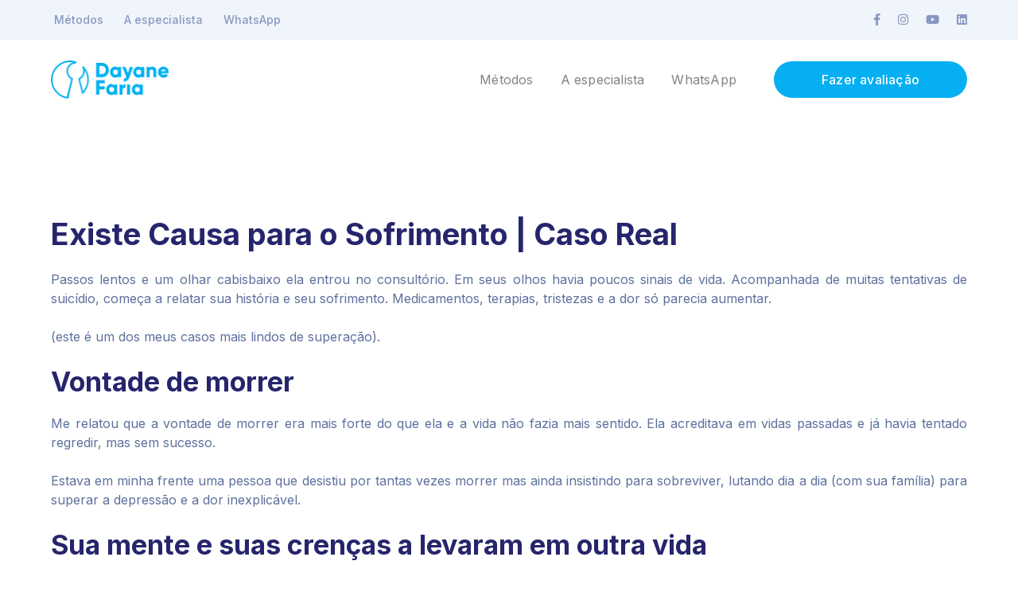

--- FILE ---
content_type: text/html
request_url: https://dayanefaria.com.br/project/existe-causa-para-o-sofrimento-caso-real/
body_size: 12577
content:
<!DOCTYPE html>
<html lang="pt-BR" class="no-js">
<head>
<meta charset="UTF-8">
<meta name="viewport" content="width=device-width">
<link rel="profile" href="https://gmpg.org/xfn/11">
<meta name='robots' content='index, follow, max-image-preview:large, max-snippet:-1, max-video-preview:-1' />
<style>img:is([sizes="auto" i], [sizes^="auto," i]) { contain-intrinsic-size: 3000px 1500px }</style>
<!-- Google Tag Manager by PYS -->
<script data-cfasync="false" data-pagespeed-no-defer>
window.dataLayerPYS = window.dataLayerPYS || [];
</script>
<!-- End Google Tag Manager by PYS -->
<!-- Google Tag Manager for WordPress by gtm4wp.com -->
<script data-cfasync="false" data-pagespeed-no-defer>
var gtm4wp_datalayer_name = "dataLayer";
var dataLayer = dataLayer || [];
</script>
<!-- End Google Tag Manager for WordPress by gtm4wp.com -->
<!-- This site is optimized with the Yoast SEO plugin v24.2 - https://yoast.com/wordpress/plugins/seo/ -->
<title>Existe Causa para o Sofrimento | Caso Real - Dayane Faria</title>
<link rel="canonical" href="https://dayanefaria.com.br/project/existe-causa-para-o-sofrimento-caso-real/" />
<meta property="og:locale" content="pt_BR" />
<meta property="og:type" content="article" />
<meta property="og:title" content="Existe Causa para o Sofrimento | Caso Real - Dayane Faria" />
<meta property="og:description" content="Existe Causa para o Sofrimento | Caso Real Passos lentos e um olhar cabisbaixo ela entrou no consultório. Em seus olhos havia poucos sinais de vida. Acompanhada de muitas tentativas de suicídio, começa a relatar sua história e seu sofrimento. Medicamentos, terapias, tristezas e a dor só parecia aumentar. (este é um dos meus casos" />
<meta property="og:url" content="https://dayanefaria.com.br/project/existe-causa-para-o-sofrimento-caso-real/" />
<meta property="og:site_name" content="Dayane Faria" />
<meta property="article:modified_time" content="2021-12-22T03:58:01+00:00" />
<meta property="og:image" content="https://dayanefaria.com.br/wp-content/uploads/2021/12/Modelo-Capa-Casos-Rffeais.png" />
<meta property="og:image:width" content="970" />
<meta property="og:image:height" content="620" />
<meta property="og:image:type" content="image/png" />
<meta name="twitter:card" content="summary_large_image" />
<meta name="twitter:label1" content="Est. tempo de leitura" />
<meta name="twitter:data1" content="3 minutos" />
<script type="application/ld+json" class="yoast-schema-graph">{"@context":"https://schema.org","@graph":[{"@type":"WebPage","@id":"https://dayanefaria.com.br/project/existe-causa-para-o-sofrimento-caso-real/","url":"https://dayanefaria.com.br/project/existe-causa-para-o-sofrimento-caso-real/","name":"Existe Causa para o Sofrimento | Caso Real - Dayane Faria","isPartOf":{"@id":"https://dayanefaria.com.br/#website"},"primaryImageOfPage":{"@id":"https://dayanefaria.com.br/project/existe-causa-para-o-sofrimento-caso-real/#primaryimage"},"image":{"@id":"https://dayanefaria.com.br/project/existe-causa-para-o-sofrimento-caso-real/#primaryimage"},"thumbnailUrl":"https://dayanefaria.com.br/wp-content/uploads/2021/12/Modelo-Capa-Casos-Rffeais.png","datePublished":"2021-12-22T03:35:25+00:00","dateModified":"2021-12-22T03:58:01+00:00","breadcrumb":{"@id":"https://dayanefaria.com.br/project/existe-causa-para-o-sofrimento-caso-real/#breadcrumb"},"inLanguage":"pt-BR","potentialAction":[{"@type":"ReadAction","target":["https://dayanefaria.com.br/project/existe-causa-para-o-sofrimento-caso-real/"]}]},{"@type":"ImageObject","inLanguage":"pt-BR","@id":"https://dayanefaria.com.br/project/existe-causa-para-o-sofrimento-caso-real/#primaryimage","url":"https://dayanefaria.com.br/wp-content/uploads/2021/12/Modelo-Capa-Casos-Rffeais.png","contentUrl":"https://dayanefaria.com.br/wp-content/uploads/2021/12/Modelo-Capa-Casos-Rffeais.png","width":970,"height":620},{"@type":"BreadcrumbList","@id":"https://dayanefaria.com.br/project/existe-causa-para-o-sofrimento-caso-real/#breadcrumb","itemListElement":[{"@type":"ListItem","position":1,"name":"Início","item":"https://dayanefaria.com.br/"},{"@type":"ListItem","position":2,"name":"Existe Causa para o Sofrimento | Caso Real"}]},{"@type":"WebSite","@id":"https://dayanefaria.com.br/#website","url":"https://dayanefaria.com.br/","name":"Dayane Faria","description":"Tratamentos na causa raiz que mudarão sua vida","publisher":{"@id":"https://dayanefaria.com.br/#organization"},"potentialAction":[{"@type":"SearchAction","target":{"@type":"EntryPoint","urlTemplate":"https://dayanefaria.com.br/?s={search_term_string}"},"query-input":{"@type":"PropertyValueSpecification","valueRequired":true,"valueName":"search_term_string"}}],"inLanguage":"pt-BR"},{"@type":"Organization","@id":"https://dayanefaria.com.br/#organization","name":"Dayane Faria","url":"https://dayanefaria.com.br/","logo":{"@type":"ImageObject","inLanguage":"pt-BR","@id":"https://dayanefaria.com.br/#/schema/logo/image/","url":"","contentUrl":"","caption":"Dayane Faria"},"image":{"@id":"https://dayanefaria.com.br/#/schema/logo/image/"}}]}</script>
<!-- / Yoast SEO plugin. -->
<link rel='dns-prefetch' href='//www.googletagmanager.com' />
<link rel='dns-prefetch' href='//fonts.googleapis.com' />
<link rel="alternate" type="application/rss+xml" title="Feed para Dayane Faria &raquo;" href="https://dayanefaria.com.br/feed/" />
<link rel="alternate" type="application/rss+xml" title="Feed de comentários para Dayane Faria &raquo;" href="https://dayanefaria.com.br/comments/feed/" />
<script type="text/javascript">
/* <![CDATA[ */
window._wpemojiSettings = {"baseUrl":"https:\/\/s.w.org\/images\/core\/emoji\/16.0.1\/72x72\/","ext":".png","svgUrl":"https:\/\/s.w.org\/images\/core\/emoji\/16.0.1\/svg\/","svgExt":".svg","source":{"concatemoji":"https:\/\/dayanefaria.com.br\/wp-includes\/js\/wp-emoji-release.min.js?ver=6.8.3"}};
/*! This file is auto-generated */
!function(s,n){var o,i,e;function c(e){try{var t={supportTests:e,timestamp:(new Date).valueOf()};sessionStorage.setItem(o,JSON.stringify(t))}catch(e){}}function p(e,t,n){e.clearRect(0,0,e.canvas.width,e.canvas.height),e.fillText(t,0,0);var t=new Uint32Array(e.getImageData(0,0,e.canvas.width,e.canvas.height).data),a=(e.clearRect(0,0,e.canvas.width,e.canvas.height),e.fillText(n,0,0),new Uint32Array(e.getImageData(0,0,e.canvas.width,e.canvas.height).data));return t.every(function(e,t){return e===a[t]})}function u(e,t){e.clearRect(0,0,e.canvas.width,e.canvas.height),e.fillText(t,0,0);for(var n=e.getImageData(16,16,1,1),a=0;a<n.data.length;a++)if(0!==n.data[a])return!1;return!0}function f(e,t,n,a){switch(t){case"flag":return n(e,"\ud83c\udff3\ufe0f\u200d\u26a7\ufe0f","\ud83c\udff3\ufe0f\u200b\u26a7\ufe0f")?!1:!n(e,"\ud83c\udde8\ud83c\uddf6","\ud83c\udde8\u200b\ud83c\uddf6")&&!n(e,"\ud83c\udff4\udb40\udc67\udb40\udc62\udb40\udc65\udb40\udc6e\udb40\udc67\udb40\udc7f","\ud83c\udff4\u200b\udb40\udc67\u200b\udb40\udc62\u200b\udb40\udc65\u200b\udb40\udc6e\u200b\udb40\udc67\u200b\udb40\udc7f");case"emoji":return!a(e,"\ud83e\udedf")}return!1}function g(e,t,n,a){var r="undefined"!=typeof WorkerGlobalScope&&self instanceof WorkerGlobalScope?new OffscreenCanvas(300,150):s.createElement("canvas"),o=r.getContext("2d",{willReadFrequently:!0}),i=(o.textBaseline="top",o.font="600 32px Arial",{});return e.forEach(function(e){i[e]=t(o,e,n,a)}),i}function t(e){var t=s.createElement("script");t.src=e,t.defer=!0,s.head.appendChild(t)}"undefined"!=typeof Promise&&(o="wpEmojiSettingsSupports",i=["flag","emoji"],n.supports={everything:!0,everythingExceptFlag:!0},e=new Promise(function(e){s.addEventListener("DOMContentLoaded",e,{once:!0})}),new Promise(function(t){var n=function(){try{var e=JSON.parse(sessionStorage.getItem(o));if("object"==typeof e&&"number"==typeof e.timestamp&&(new Date).valueOf()<e.timestamp+604800&&"object"==typeof e.supportTests)return e.supportTests}catch(e){}return null}();if(!n){if("undefined"!=typeof Worker&&"undefined"!=typeof OffscreenCanvas&&"undefined"!=typeof URL&&URL.createObjectURL&&"undefined"!=typeof Blob)try{var e="postMessage("+g.toString()+"("+[JSON.stringify(i),f.toString(),p.toString(),u.toString()].join(",")+"));",a=new Blob([e],{type:"text/javascript"}),r=new Worker(URL.createObjectURL(a),{name:"wpTestEmojiSupports"});return void(r.onmessage=function(e){c(n=e.data),r.terminate(),t(n)})}catch(e){}c(n=g(i,f,p,u))}t(n)}).then(function(e){for(var t in e)n.supports[t]=e[t],n.supports.everything=n.supports.everything&&n.supports[t],"flag"!==t&&(n.supports.everythingExceptFlag=n.supports.everythingExceptFlag&&n.supports[t]);n.supports.everythingExceptFlag=n.supports.everythingExceptFlag&&!n.supports.flag,n.DOMReady=!1,n.readyCallback=function(){n.DOMReady=!0}}).then(function(){return e}).then(function(){var e;n.supports.everything||(n.readyCallback(),(e=n.source||{}).concatemoji?t(e.concatemoji):e.wpemoji&&e.twemoji&&(t(e.twemoji),t(e.wpemoji)))}))}((window,document),window._wpemojiSettings);
/* ]]> */
</script>
<!-- <link rel='stylesheet' id='arts-icons-css' href='https://dayanefaria.com.br/wp-content/plugins/masterlayer-addons-for-elementor/assets/css/arts-icons.css?ver=1.0' type='text/css' media='all' /> -->
<!-- <link rel='stylesheet' id='feather-icons-css' href='https://dayanefaria.com.br/wp-content/plugins/masterlayer-addons-for-elementor/assets/css/feather-icons.css?ver=1.0' type='text/css' media='all' /> -->
<!-- <link rel='stylesheet' id='sublime-icons-css' href='https://dayanefaria.com.br/wp-content/plugins/masterlayer-addons-for-elementor/assets/css/linea-icons.css?ver=1.0' type='text/css' media='all' /> -->
<!-- <link rel='stylesheet' id='unicons-icons-css' href='https://dayanefaria.com.br/wp-content/plugins/masterlayer-addons-for-elementor/assets/css/unicons-icons.css?ver=1.0' type='text/css' media='all' /> -->
<link rel="stylesheet" type="text/css" href="//dayanefaria.com.br/wp-content/cache/wpfc-minified/1dhulh9e/snhg.css" media="all"/>
<style id='wp-emoji-styles-inline-css' type='text/css'>
img.wp-smiley, img.emoji {
display: inline !important;
border: none !important;
box-shadow: none !important;
height: 1em !important;
width: 1em !important;
margin: 0 0.07em !important;
vertical-align: -0.1em !important;
background: none !important;
padding: 0 !important;
}
</style>
<!-- <link rel='stylesheet' id='wp-block-library-css' href='https://dayanefaria.com.br/wp-includes/css/dist/block-library/style.min.css?ver=6.8.3' type='text/css' media='all' /> -->
<link rel="stylesheet" type="text/css" href="//dayanefaria.com.br/wp-content/cache/wpfc-minified/7mpcqxlp/snhg.css" media="all"/>
<style id='classic-theme-styles-inline-css' type='text/css'>
/*! This file is auto-generated */
.wp-block-button__link{color:#fff;background-color:#32373c;border-radius:9999px;box-shadow:none;text-decoration:none;padding:calc(.667em + 2px) calc(1.333em + 2px);font-size:1.125em}.wp-block-file__button{background:#32373c;color:#fff;text-decoration:none}
</style>
<style id='global-styles-inline-css' type='text/css'>
:root{--wp--preset--aspect-ratio--square: 1;--wp--preset--aspect-ratio--4-3: 4/3;--wp--preset--aspect-ratio--3-4: 3/4;--wp--preset--aspect-ratio--3-2: 3/2;--wp--preset--aspect-ratio--2-3: 2/3;--wp--preset--aspect-ratio--16-9: 16/9;--wp--preset--aspect-ratio--9-16: 9/16;--wp--preset--color--black: #000000;--wp--preset--color--cyan-bluish-gray: #abb8c3;--wp--preset--color--white: #ffffff;--wp--preset--color--pale-pink: #f78da7;--wp--preset--color--vivid-red: #cf2e2e;--wp--preset--color--luminous-vivid-orange: #ff6900;--wp--preset--color--luminous-vivid-amber: #fcb900;--wp--preset--color--light-green-cyan: #7bdcb5;--wp--preset--color--vivid-green-cyan: #00d084;--wp--preset--color--pale-cyan-blue: #8ed1fc;--wp--preset--color--vivid-cyan-blue: #0693e3;--wp--preset--color--vivid-purple: #9b51e0;--wp--preset--gradient--vivid-cyan-blue-to-vivid-purple: linear-gradient(135deg,rgba(6,147,227,1) 0%,rgb(155,81,224) 100%);--wp--preset--gradient--light-green-cyan-to-vivid-green-cyan: linear-gradient(135deg,rgb(122,220,180) 0%,rgb(0,208,130) 100%);--wp--preset--gradient--luminous-vivid-amber-to-luminous-vivid-orange: linear-gradient(135deg,rgba(252,185,0,1) 0%,rgba(255,105,0,1) 100%);--wp--preset--gradient--luminous-vivid-orange-to-vivid-red: linear-gradient(135deg,rgba(255,105,0,1) 0%,rgb(207,46,46) 100%);--wp--preset--gradient--very-light-gray-to-cyan-bluish-gray: linear-gradient(135deg,rgb(238,238,238) 0%,rgb(169,184,195) 100%);--wp--preset--gradient--cool-to-warm-spectrum: linear-gradient(135deg,rgb(74,234,220) 0%,rgb(151,120,209) 20%,rgb(207,42,186) 40%,rgb(238,44,130) 60%,rgb(251,105,98) 80%,rgb(254,248,76) 100%);--wp--preset--gradient--blush-light-purple: linear-gradient(135deg,rgb(255,206,236) 0%,rgb(152,150,240) 100%);--wp--preset--gradient--blush-bordeaux: linear-gradient(135deg,rgb(254,205,165) 0%,rgb(254,45,45) 50%,rgb(107,0,62) 100%);--wp--preset--gradient--luminous-dusk: linear-gradient(135deg,rgb(255,203,112) 0%,rgb(199,81,192) 50%,rgb(65,88,208) 100%);--wp--preset--gradient--pale-ocean: linear-gradient(135deg,rgb(255,245,203) 0%,rgb(182,227,212) 50%,rgb(51,167,181) 100%);--wp--preset--gradient--electric-grass: linear-gradient(135deg,rgb(202,248,128) 0%,rgb(113,206,126) 100%);--wp--preset--gradient--midnight: linear-gradient(135deg,rgb(2,3,129) 0%,rgb(40,116,252) 100%);--wp--preset--font-size--small: 13px;--wp--preset--font-size--medium: 20px;--wp--preset--font-size--large: 36px;--wp--preset--font-size--x-large: 42px;--wp--preset--spacing--20: 0.44rem;--wp--preset--spacing--30: 0.67rem;--wp--preset--spacing--40: 1rem;--wp--preset--spacing--50: 1.5rem;--wp--preset--spacing--60: 2.25rem;--wp--preset--spacing--70: 3.38rem;--wp--preset--spacing--80: 5.06rem;--wp--preset--shadow--natural: 6px 6px 9px rgba(0, 0, 0, 0.2);--wp--preset--shadow--deep: 12px 12px 50px rgba(0, 0, 0, 0.4);--wp--preset--shadow--sharp: 6px 6px 0px rgba(0, 0, 0, 0.2);--wp--preset--shadow--outlined: 6px 6px 0px -3px rgba(255, 255, 255, 1), 6px 6px rgba(0, 0, 0, 1);--wp--preset--shadow--crisp: 6px 6px 0px rgba(0, 0, 0, 1);}:where(.is-layout-flex){gap: 0.5em;}:where(.is-layout-grid){gap: 0.5em;}body .is-layout-flex{display: flex;}.is-layout-flex{flex-wrap: wrap;align-items: center;}.is-layout-flex > :is(*, div){margin: 0;}body .is-layout-grid{display: grid;}.is-layout-grid > :is(*, div){margin: 0;}:where(.wp-block-columns.is-layout-flex){gap: 2em;}:where(.wp-block-columns.is-layout-grid){gap: 2em;}:where(.wp-block-post-template.is-layout-flex){gap: 1.25em;}:where(.wp-block-post-template.is-layout-grid){gap: 1.25em;}.has-black-color{color: var(--wp--preset--color--black) !important;}.has-cyan-bluish-gray-color{color: var(--wp--preset--color--cyan-bluish-gray) !important;}.has-white-color{color: var(--wp--preset--color--white) !important;}.has-pale-pink-color{color: var(--wp--preset--color--pale-pink) !important;}.has-vivid-red-color{color: var(--wp--preset--color--vivid-red) !important;}.has-luminous-vivid-orange-color{color: var(--wp--preset--color--luminous-vivid-orange) !important;}.has-luminous-vivid-amber-color{color: var(--wp--preset--color--luminous-vivid-amber) !important;}.has-light-green-cyan-color{color: var(--wp--preset--color--light-green-cyan) !important;}.has-vivid-green-cyan-color{color: var(--wp--preset--color--vivid-green-cyan) !important;}.has-pale-cyan-blue-color{color: var(--wp--preset--color--pale-cyan-blue) !important;}.has-vivid-cyan-blue-color{color: var(--wp--preset--color--vivid-cyan-blue) !important;}.has-vivid-purple-color{color: var(--wp--preset--color--vivid-purple) !important;}.has-black-background-color{background-color: var(--wp--preset--color--black) !important;}.has-cyan-bluish-gray-background-color{background-color: var(--wp--preset--color--cyan-bluish-gray) !important;}.has-white-background-color{background-color: var(--wp--preset--color--white) !important;}.has-pale-pink-background-color{background-color: var(--wp--preset--color--pale-pink) !important;}.has-vivid-red-background-color{background-color: var(--wp--preset--color--vivid-red) !important;}.has-luminous-vivid-orange-background-color{background-color: var(--wp--preset--color--luminous-vivid-orange) !important;}.has-luminous-vivid-amber-background-color{background-color: var(--wp--preset--color--luminous-vivid-amber) !important;}.has-light-green-cyan-background-color{background-color: var(--wp--preset--color--light-green-cyan) !important;}.has-vivid-green-cyan-background-color{background-color: var(--wp--preset--color--vivid-green-cyan) !important;}.has-pale-cyan-blue-background-color{background-color: var(--wp--preset--color--pale-cyan-blue) !important;}.has-vivid-cyan-blue-background-color{background-color: var(--wp--preset--color--vivid-cyan-blue) !important;}.has-vivid-purple-background-color{background-color: var(--wp--preset--color--vivid-purple) !important;}.has-black-border-color{border-color: var(--wp--preset--color--black) !important;}.has-cyan-bluish-gray-border-color{border-color: var(--wp--preset--color--cyan-bluish-gray) !important;}.has-white-border-color{border-color: var(--wp--preset--color--white) !important;}.has-pale-pink-border-color{border-color: var(--wp--preset--color--pale-pink) !important;}.has-vivid-red-border-color{border-color: var(--wp--preset--color--vivid-red) !important;}.has-luminous-vivid-orange-border-color{border-color: var(--wp--preset--color--luminous-vivid-orange) !important;}.has-luminous-vivid-amber-border-color{border-color: var(--wp--preset--color--luminous-vivid-amber) !important;}.has-light-green-cyan-border-color{border-color: var(--wp--preset--color--light-green-cyan) !important;}.has-vivid-green-cyan-border-color{border-color: var(--wp--preset--color--vivid-green-cyan) !important;}.has-pale-cyan-blue-border-color{border-color: var(--wp--preset--color--pale-cyan-blue) !important;}.has-vivid-cyan-blue-border-color{border-color: var(--wp--preset--color--vivid-cyan-blue) !important;}.has-vivid-purple-border-color{border-color: var(--wp--preset--color--vivid-purple) !important;}.has-vivid-cyan-blue-to-vivid-purple-gradient-background{background: var(--wp--preset--gradient--vivid-cyan-blue-to-vivid-purple) !important;}.has-light-green-cyan-to-vivid-green-cyan-gradient-background{background: var(--wp--preset--gradient--light-green-cyan-to-vivid-green-cyan) !important;}.has-luminous-vivid-amber-to-luminous-vivid-orange-gradient-background{background: var(--wp--preset--gradient--luminous-vivid-amber-to-luminous-vivid-orange) !important;}.has-luminous-vivid-orange-to-vivid-red-gradient-background{background: var(--wp--preset--gradient--luminous-vivid-orange-to-vivid-red) !important;}.has-very-light-gray-to-cyan-bluish-gray-gradient-background{background: var(--wp--preset--gradient--very-light-gray-to-cyan-bluish-gray) !important;}.has-cool-to-warm-spectrum-gradient-background{background: var(--wp--preset--gradient--cool-to-warm-spectrum) !important;}.has-blush-light-purple-gradient-background{background: var(--wp--preset--gradient--blush-light-purple) !important;}.has-blush-bordeaux-gradient-background{background: var(--wp--preset--gradient--blush-bordeaux) !important;}.has-luminous-dusk-gradient-background{background: var(--wp--preset--gradient--luminous-dusk) !important;}.has-pale-ocean-gradient-background{background: var(--wp--preset--gradient--pale-ocean) !important;}.has-electric-grass-gradient-background{background: var(--wp--preset--gradient--electric-grass) !important;}.has-midnight-gradient-background{background: var(--wp--preset--gradient--midnight) !important;}.has-small-font-size{font-size: var(--wp--preset--font-size--small) !important;}.has-medium-font-size{font-size: var(--wp--preset--font-size--medium) !important;}.has-large-font-size{font-size: var(--wp--preset--font-size--large) !important;}.has-x-large-font-size{font-size: var(--wp--preset--font-size--x-large) !important;}
:where(.wp-block-post-template.is-layout-flex){gap: 1.25em;}:where(.wp-block-post-template.is-layout-grid){gap: 1.25em;}
:where(.wp-block-columns.is-layout-flex){gap: 2em;}:where(.wp-block-columns.is-layout-grid){gap: 2em;}
:root :where(.wp-block-pullquote){font-size: 1.5em;line-height: 1.6;}
</style>
<link rel='stylesheet' id='sublime-google-font-inter-css' href='//fonts.googleapis.com/css?family=Inter%3A100%2C200%2C300%2C400%2C500%2C600%2C700%2C800%2C900&#038;subset=latin&#038;ver=6.8.3' type='text/css' media='all' />
<!-- <link rel='stylesheet' id='animate-css' href='https://dayanefaria.com.br/wp-content/themes/sublime/assets/css/animate.css?ver=3.5.2' type='text/css' media='all' /> -->
<!-- <link rel='stylesheet' id='animsition-css' href='https://dayanefaria.com.br/wp-content/themes/sublime/assets/css/animsition.css?ver=4.0.1' type='text/css' media='all' /> -->
<!-- <link rel='stylesheet' id='slick-css' href='https://dayanefaria.com.br/wp-content/plugins/masterlayer-addons-for-elementor/assets/css/slick.css?ver=1.0' type='text/css' media='all' /> -->
<!-- <link rel='stylesheet' id='eleganticons-css' href='https://dayanefaria.com.br/wp-content/themes/sublime/assets/css/eleganticons.css?ver=1.0.0' type='text/css' media='all' /> -->
<!-- <link rel='stylesheet' id='pe-icon-7-stroke-css' href='https://dayanefaria.com.br/wp-content/themes/sublime/assets/css/pe-icon-7-stroke.css?ver=1.0.0' type='text/css' media='all' /> -->
<!-- <link rel='stylesheet' id='fontawesome-css' href='https://dayanefaria.com.br/wp-content/themes/sublime/assets/css/fontawesome.css?ver=5.13.0' type='text/css' media='all' /> -->
<!-- <link rel='stylesheet' id='sublime-theme-style-css' href='https://dayanefaria.com.br/wp-content/themes/sublime/style.css?ver=1.0.0' type='text/css' media='all' /> -->
<link rel="stylesheet" type="text/css" href="//dayanefaria.com.br/wp-content/cache/wpfc-minified/1nhiljte/snhg.css" media="all"/>
<style id='sublime-theme-style-inline-css' type='text/css'>
/*TYPOGRAPHY*/body{font-family:"Inter";}h1,h2,h3,h4,h5,h6{font-family:"Inter";}/*ACCENT COLOR*/a,.accent-color,#site-logo .site-logo-text:hover,.header-socials a:hover,.hentry .page-links>span,.hentry .page-links a>span,.hentry .post-media .post-date-custom,.hentry .post-title a:hover,.hentry .post-meta a:hover,.hentry .post-author .author-socials .socials a:hover,#post-nav .link:hover,#post-nav .content-wrap h4:hover a ,.related-news .post-item .post-categories a:hover,.related-news .post-item .text-wrap h3 a:hover,.related-news .related-post .slick-next:hover:before,.related-news .related-post .slick-prev:hover:before,.comment-reply-link,.comment-edit-link,#cancel-comment-reply-link,.unapproved,.logged-in-as a,.widget.widget_archive ul li a:hover,.widget.widget_categories ul li a:hover,.widget.widget_meta ul li a:hover,.widget.widget_nav_menu ul li a:hover,.widget.widget_pages ul li a:hover,.widget.widget_recent_entries ul li a:hover,.widget.widget_recent_comments ul li a:hover,.widget.widget_rss ul li a:hover,#sidebar .widget.widget_calendar caption,.widget.widget_latest_posts .categories a:hover,.widget.widget_latest_posts .current .post-title a,.widget.widget_latest_posts .post-title:hover a ,.widget.widget_nav_menu .menu>li.current-menu-item>a,.widget.widget_nav_menu .menu>li.current-menu-item,.widget.widget_calendar a,.widget.widget_calendar tbody #today,#footer .widget_mc4wp_form_widget .submit-wrap button:after,.widget.widget_socials .socials a:hover,.widget.widget_recent_posts h3 a:hover,.widget.widget_recent_posts .post-author a ,.cf7-widget .submit-wrap:after,.master-link:hover,.master-button.btn-white,.master-button.btn-outline,.master-icon,.master-quote .name a,.master-quote .name a:hover,.master-quote .role,.master-counter .icon-wrap,.master-subscribe-form button:hover,.master-subscribe-form.style-3 button,.wpcf7 .cf7-style-1 .wpcf7-submit,.master-project:hover .headline-2 a,.projects-filter .cbp-filter-item:hover,.projects-filter .cbp-filter-item.cbp-filter-item-active,.news-style-1 .master-news:hover .headline-2 a,.master-price-box .desc ul.has-arrow li > span:before,.master-team .team-name:hover,.master-team .socials-wrap a,.master-team-slider .slick-content .position,.master-timeline .timeline-number .number,.master-project-widget .widget-project-related .project-title:hover,.master-project-widget .widget-project-related .project-cat:hover,.woocommerce-page .woocommerce-MyAccount-content .woocommerce-info .button,.products li .product-info .button,.products li .product-info .added_to_cart,.products li .product-cat:hover,.products li h2:hover,.woo-single-post-class .images .woocommerce-product-gallery__trigger:hover:after,.woo-single-post-class .woocommerce-grouped-product-list-item__label a:hover,.woo-single-post-class .summary .product_meta>span a:hover,.woocommerce-page .shop_table.cart .product-name a:hover,form.login .input-submit~span.lost_password a,form.register .input-submit~span.lost_password a,.product_list_widget .product-title:hover,.widget_recent_reviews .product_list_widget a:hover,.widget_product_categories ul li a:hover,.widget.widget_product_search .woocommerce-product-search .search-submit:hover:before,.widget_shopping_cart_content ul li a:hover,.widget_shopping_cart_content ul li a.remove{color:#05aff2;}bg-accent,blockquote:before,.button,button,input[type="button"],input[type="reset"],input[type="submit"],.hbt-style-1 .header-button.master-button,.post-media .slick-prev:hover,.post-media .slick-next:hover,.post-media .slick-dots li.slick-active:after,.post-media .post-cat-custom a,.hentry .post-tags a:hover,.widget.widget_links ul li a:after,.widget.widget_tag_cloud .tagcloud a:hover,#footer .widget.widget_tag_cloud .tagcloud a:hover,.widget.widget_banner .btn a,#scroll-top:before,#scroll-top:hover:before,.sublime-pagination ul li .page-numbers:hover,.woocommerce-pagination .page-numbers li .page-numbers:hover,.sublime-pagination ul li .page-numbers.current,.woocommerce-pagination .page-numbers li .page-numbers.current ,.master-button,.master-heading .divider:before,.master-heading .divider:after,.master-heading .divider > span:before,.master-heading .divider > span:after,.hover-effect-style-1 .elementor-widget-container:before,.master-carousel-box .flickity-page-dots .dot.is-selected,.master-quote .name a:before,.master-progress-bar .progress,.master-tabs .tab-link .hover-effect,.master-subscribe-form button,.coming-soon .master-demo-box .image-wrap,.master-team .socials-wrap a:hover,.master-team-carousel .master-team .content-wrap,.master-slick-slider .slick-dots>li.slick-active>button:after ,.master-project-widget .widget-socials a:hover ,.woo-single-post-class .woocommerce-tabs ul li:after,.woocommerce-page .return-to-shop a,.woocommerce-MyAccount-navigation ul li.is-active,.widget_price_filter .price_slider_amount .button:hover,.widget_price_filter .ui-slider .ui-slider-range,.widget_shopping_cart_content .buttons a.checkout{background-color:#05aff2;}border-accent{border-color:#05aff2;}.underline-solid:after, .underline-dotted:after, .underline-dashed:after{border-bottom-color:#05aff2;}.post.sticky{border-color:#05aff2;}.sublime-pagination ul li .page-numbers:hover{border-color:#05aff2;}.woocommerce-pagination .page-numbers li .page-numbers:hover{border-color:#05aff2;}.sublime-pagination ul li .page-numbers.current{border-color:#05aff2;}.woocommerce-pagination .page-numbers li .page-numbers.current{border-color:#05aff2;}.master-button.btn-outline{border-color:#05aff2;}.master-carousel-box .flickity-page-dots .dot{border-color:#05aff2;}.wpcf7 .cf7-style-1 .wpcf7-submit{border-color:#05aff2;}.master-team .socials-wrap a{border-color:#05aff2;}.master-project-widget .widget-socials a:hover {border-color:#05aff2;}.widget_price_filter .price_slider_amount .button{border-color:#05aff2;}.sublime-progress .progress-animate.accent.gradient{background: rgba(5,175,242,1);background: -moz-linear-gradient(left, rgba(5,175,242,1) 0%, rgba(5,175,242,0.3) 100%);background: -webkit-linear-gradient( left, rgba(5,175,242,1) 0%, rgba(5,175,242,0.3) 100% );background: linear-gradient(to right, rgba(5,175,242,1) 0%, rgba(5,175,242,0.3) 100%) !important;}.header-style-1 .header-search-trigger:hover svg,.header-style-1 .nav-top-cart-wrapper .nav-cart-trigger:hover svg,.header-style-3 .header-search-trigger:hover svg,.header-style-3 .nav-top-cart-wrapper .nav-cart-trigger:hover svg,#main-nav-mobi .search-form .search-submit:hover,.search-style-fullscreen .search-submit:hover svg,.no-results-content .search-form .search-submit:hover svg{stroke:#05aff2;}/*CUSTOMIZER STYLING*/.animsition-loading{border-top-color:#05aff2;}.animsition-loading:before{border-top-color:#05aff2;}.animsition-loading:after{border-top-color:#05aff2;}.header-style-1 #main-nav > ul > li > a > span{color:#848484;}.header-style-1 #main-nav > ul > li > a:hover > span{color:#05aff2;}#inner-content{padding:right 0px left 0px;}.hentry .post-content-single-wrap .post-title{color:#223645;}#footer-widgets .widget{color:#f9f9f9;}#footer{background-color:#05aff2;}#footer-widgets .widget .widget-title{color:#ffffff;}#footer-widgets .widget.widget_search .search-form .search-submit:before{color:#ffffff;}#footer-widgets .widget.widget_search .search-form .search-field{border-color:#ffffff;}#footer-widgets .widget.widget_categories ul li a{color:#ffffff;}#footer-widgets .widget.widget_meta ul li a{color:#ffffff;}#footer-widgets .widget.widget_pages ul li a{color:#ffffff;}#footer-widgets .widget.widget_archive ul li a{color:#ffffff;}#footer-widgets .widget.widget_tag_cloud .tagcloud a{color:#ffffff;}#footer-widgets .widget.widget_tag_cloud .tagcloud a:after{background-color:#ffffff;}#footer-widgets .widget.widget_links ul li a{color:#ffffff;}#bottom{background:#0487d9;color:#ffffff;}
</style>
<script src='//dayanefaria.com.br/wp-content/cache/wpfc-minified/7vhzn0jx/snhg.js' type="text/javascript"></script>
<!-- <script type="text/javascript" src="https://dayanefaria.com.br/wp-includes/js/jquery/jquery.min.js?ver=3.7.1" id="jquery-core-js"></script> -->
<!-- <script type="text/javascript" src="https://dayanefaria.com.br/wp-includes/js/jquery/jquery-migrate.min.js?ver=3.4.1" id="jquery-migrate-js"></script> -->
<!-- Snippet da tag do Google (gtag.js) adicionado pelo Site Kit -->
<!-- Snippet do Google Analytics adicionado pelo Site Kit -->
<script type="text/javascript" src="https://www.googletagmanager.com/gtag/js?id=G-EJKVLBT4PF&l=dataLayerPYS" id="google_gtagjs-js" async></script>
<script type="text/javascript" id="google_gtagjs-js-after">
/* <![CDATA[ */
window.dataLayerPYS = window.dataLayerPYS || [];function gtag(){dataLayerPYS.push(arguments);}
gtag("set","linker",{"domains":["dayanefaria.com.br"]});
gtag("js", new Date());
gtag("set", "developer_id.dZTNiMT", true);
gtag("config", "G-EJKVLBT4PF");
/* ]]> */
</script>
<!-- Fim do snippet da tag do Google (gtag.js) adicionado pelo Site Kit -->
<link rel="https://api.w.org/" href="https://dayanefaria.com.br/wp-json/" /><link rel="EditURI" type="application/rsd+xml" title="RSD" href="https://dayanefaria.com.br/xmlrpc.php?rsd" />
<meta name="generator" content="WordPress 6.8.3" />
<link rel='shortlink' href='https://dayanefaria.com.br/?p=18275' />
<link rel="alternate" title="oEmbed (JSON)" type="application/json+oembed" href="https://dayanefaria.com.br/wp-json/oembed/1.0/embed?url=https%3A%2F%2Fdayanefaria.com.br%2Fproject%2Fexiste-causa-para-o-sofrimento-caso-real%2F" />
<link rel="alternate" title="oEmbed (XML)" type="text/xml+oembed" href="https://dayanefaria.com.br/wp-json/oembed/1.0/embed?url=https%3A%2F%2Fdayanefaria.com.br%2Fproject%2Fexiste-causa-para-o-sofrimento-caso-real%2F&#038;format=xml" />
<meta name="generator" content="Site Kit by Google 1.144.0" />
<!-- Google Tag Manager for WordPress by gtm4wp.com -->
<!-- GTM Container placement set to footer -->
<script data-cfasync="false" data-pagespeed-no-defer type="text/javascript">
var dataLayer_content = {"pagePostType":"project","pagePostType2":"single-project","pagePostAuthor":"dayane"};
dataLayer.push( dataLayer_content );
</script>
<script data-cfasync="false">
(function(w,d,s,l,i){w[l]=w[l]||[];w[l].push({'gtm.start':
new Date().getTime(),event:'gtm.js'});var f=d.getElementsByTagName(s)[0],
j=d.createElement(s),dl=l!='dataLayer'?'&l='+l:'';j.async=true;j.src=
'//www.googletagmanager.com/gtm.js?id='+i+dl;f.parentNode.insertBefore(j,f);
})(window,document,'script','dataLayer','GTM-TK43XQD');
</script>
<!-- End Google Tag Manager for WordPress by gtm4wp.com --><!-- Google Tag Manager -->
<script>(function(w,d,s,l,i){w[l]=w[l]||[];w[l].push({'gtm.start':
new Date().getTime(),event:'gtm.js'});var f=d.getElementsByTagName(s)[0],
j=d.createElement(s),dl=l!='dataLayer'?'&l='+l:'';j.async=true;j.src=
'https://www.googletagmanager.com/gtm.js?id='+i+dl;f.parentNode.insertBefore(j,f);
})(window,document,'script','dataLayer','GTM-TK43XQD');</script>
<!-- End Google Tag Manager -->
<!-- Google tag (gtag.js) -->
<script async src="https://www.googletagmanager.com/gtag/js?id=AW-971835146&l=dataLayerPYS"></script>
<script>
window.dataLayerPYS = window.dataLayerPYS || [];
function gtag(){dataLayerPYS.push(arguments);}
gtag('js', new Date());
gtag('config', 'AW-971835146');
</script>
<!-- Metatags do Google AdSense adicionado pelo Site Kit -->
<meta name="google-adsense-platform-account" content="ca-host-pub-2644536267352236">
<meta name="google-adsense-platform-domain" content="sitekit.withgoogle.com">
<!-- Fim das metatags do Google AdSense adicionado pelo Site Kit -->
<meta name="generator" content="Elementor 3.27.0; features: additional_custom_breakpoints; settings: css_print_method-external, google_font-enabled, font_display-auto">
<style>
.e-con.e-parent:nth-of-type(n+4):not(.e-lazyloaded):not(.e-no-lazyload),
.e-con.e-parent:nth-of-type(n+4):not(.e-lazyloaded):not(.e-no-lazyload) * {
background-image: none !important;
}
@media screen and (max-height: 1024px) {
.e-con.e-parent:nth-of-type(n+3):not(.e-lazyloaded):not(.e-no-lazyload),
.e-con.e-parent:nth-of-type(n+3):not(.e-lazyloaded):not(.e-no-lazyload) * {
background-image: none !important;
}
}
@media screen and (max-height: 640px) {
.e-con.e-parent:nth-of-type(n+2):not(.e-lazyloaded):not(.e-no-lazyload),
.e-con.e-parent:nth-of-type(n+2):not(.e-lazyloaded):not(.e-no-lazyload) * {
background-image: none !important;
}
}
</style>
<!-- Google Tag Manager -->
<script>(function(w,d,s,l,i){w[l]=w[l]||[];w[l].push({'gtm.start':
new Date().getTime(),event:'gtm.js'});var f=d.getElementsByTagName(s)[0],
j=d.createElement(s),dl=l!='dataLayer'?'&l='+l:'';j.async=true;j.src=
'https://www.googletagmanager.com/gtm.js?id='+i+dl;f.parentNode.insertBefore(j,f);
})(window,document,'script','dataLayer','GTM-KCDTH3BB');</script>
<!-- End Google Tag Manager -->
<meta name="theme-color" content="#000000">
<link rel="icon" href="https://dayanefaria.com.br/wp-content/uploads/2021/12/cropped-Ativo-149-32x32.png" sizes="32x32" />
<link rel="icon" href="https://dayanefaria.com.br/wp-content/uploads/2021/12/cropped-Ativo-149-192x192.png" sizes="192x192" />
<link rel="apple-touch-icon" href="https://dayanefaria.com.br/wp-content/uploads/2021/12/cropped-Ativo-149-180x180.png" />
<meta name="msapplication-TileImage" content="https://dayanefaria.com.br/wp-content/uploads/2021/12/cropped-Ativo-149-270x270.png" />
</head>
<body class=" header-fixed no-sidebar site-layout-full-width header-style-1 footer-basic page-single-project elementor-default elementor-kit-73">
<!-- Google Tag Manager (noscript) -->
<noscript><iframe src="https://www.googletagmanager.com/ns.html?id=GTM-TK43XQD"
height="0" width="0" style="display:none;visibility:hidden"></iframe></noscript>
<!-- End Google Tag Manager (noscript) -->
<div class="mobi-overlay"><span class="close"></span></div>
<div id="wrapper" style="">
<div id="page" class="clearfix animsition">
<div id="site-header-wrap">
<ul class="mobi-nav-extra">
<li class="ext menu-logo"><span class="menu-logo-inner" style="max-width:148px;"><a href="https://dayanefaria.com.br/"><img src="https://dayanefaria.com.br/wp-content/uploads/2021/12/Ativo-160.png" alt="Dayane Faria"/></a></span></li>
</ul>
<div class="top-bar clearfix">
<div class="sublime-container">
<div class="topbar-left">
<div class="header-info ">
</div><!-- /.header-info -->
<div class="top-menu">
<ul id="menu-top-menu" class="top-nav"><li id="menu-item-12363" class="menu-item menu-item-type-custom menu-item-object-custom menu-item-12363"><a href="/servicos">Métodos</a></li>
<li id="menu-item-12364" class="menu-item menu-item-type-custom menu-item-object-custom menu-item-12364"><a href="/sobre">A especialista</a></li>
<li id="menu-item-12365" class="menu-item menu-item-type-custom menu-item-object-custom menu-item-12365"><a href="https://api.whatsapp.com/send?phone=553195798164&#038;text=Oi!%20peguei%20seu%20contato%20pelo%20site">WhatsApp</a></li>
</ul>                </div>
</div>
<div class="topbar-right">
<div class="header-socials " >
<div class="header-socials-inner">
<a href="https://www.facebook.com/dayanefariabr" style="" title="Facebook"><span class="fab fa-facebook-f" aria-hidden="true"></span><span class="screen-reader-text">Facebook Profile</span></a><a href="https://www.instagram.com/dayanefariabr/" style="" title="Instagram"><span class="fab fa-instagram" aria-hidden="true"></span><span class="screen-reader-text">Instagram Profile</span></a><a href="https://www.youtube.com/channel/UC1anoifNEmTW6xWZqqMprLA?view_as=subscriber" style="" title="Youtube"><span class="fab fa-youtube" aria-hidden="true"></span><span class="screen-reader-text">Youtube Profile</span></a><a href="https://www.linkedin.com/in/dayane-faria-b378755a/" style="" title="LinkedIn"><span class="fab fa-linkedin" aria-hidden="true"></span><span class="screen-reader-text">LinkedIn Profile</span></a>		</div>
</div><!-- /.header-socials -->
</div>        
</div>
</div>
<header id="site-header" class="">
<div class="sublime-container">
<div class="site-header-inner">
<div class="wrap-inner">
<div id="site-logo" 
>
<div id="site-logo-inner" style="max-width:148px;">
<a class="main-logo" href="https://dayanefaria.com.br/" title="Dayane Faria" rel="home" ><img src="https://dayanefaria.com.br/wp-content/uploads/2022/01/300pxAtivo-151.png" alt="Dayane Faria" /></a>
</div>
</div>
<div class="append"></div>
<div class="mobile-button"><span></span></div>
<nav id="main-nav" class="main-nav">
<ul id="menu-top-menu-1" class="menu"><li class="menu-item menu-item-type-custom menu-item-object-custom menu-item-12363"><a href="/servicos"><span>Métodos</span></a></li>
<li class="menu-item menu-item-type-custom menu-item-object-custom menu-item-12364"><a href="/sobre"><span>A especialista</span></a></li>
<li class="menu-item menu-item-type-custom menu-item-object-custom menu-item-12365"><a href="https://api.whatsapp.com/send?phone=553195798164&#038;text=Oi!%20peguei%20seu%20contato%20pelo%20site"><span>WhatsApp</span></a></li>
</ul>	</nav>
<div class="search-cart-wrap">
<div class="master-button header-button">
<a href="https://api.whatsapp.com/send?phone=553195798164&#038;text=Oi!%20peguei%20seu%20contato%20pelo%20site">
Fazer avaliação 	            <span class="hover-effect"></span>
</a>
</div><!-- /.header-info -->
</div>
</div>
</div>
</div>
</header><!-- /#site-header -->
</div><!-- /#site-header-wrap -->
<!-- Main Content -->
<div id="main-content" class="site-main clearfix" style="">    <div id="content-wrap" class="sublime-container clearfix">
<div id="site-content" class="site-content clearfix">
<div id="inner-content" class="inner-content-wrap">
<h1></h1>
<h1 class="post-title">Existe Causa para o Sofrimento | Caso Real</h1>
<div class="post-content clearfix">
<p style="text-align: justify;">Passos lentos e um olhar cabisbaixo ela entrou no consultório. Em seus olhos havia poucos sinais de vida. Acompanhada de muitas tentativas de suicídio, começa a relatar sua história e seu sofrimento. Medicamentos, terapias, tristezas e a dor só parecia aumentar.</p>
<p style="text-align: justify;">(este é um dos meus casos mais lindos de superação).</p>
<h2 style="text-align: justify;"><span id="Vontade_de_morrer"><span class="text_exposed_show">Vontade de morrer</span></span></h2>
<p style="text-align: justify;"><span class="text_exposed_show">Me relatou que a vontade de morrer era mais forte do que ela e a vida não fazia mais sentido. Ela acreditava em vidas passadas e já havia tentado regredir, mas sem sucesso.</span></p>
<p style="text-align: justify;">Estava em minha frente uma pessoa que desistiu por tantas vezes morrer mas ainda insistindo para sobreviver, lutando dia a dia (com sua família) para superar a depressão e a dor inexplicável.</p>
<h2 style="text-align: justify;"><span id="Sua_mente_e_suas_crencas_a_levaram_em_outra_vida"><span class="text_exposed_show">Sua mente e suas crenças a levaram em outra vida</span></span></h2>
<p style="text-align: justify;"><span class="text_exposed_show">Começamos a regressão, foram cenas intensas e marcantes, desde novinha já havia tentando suicidar, até que ao retornar na infância ela pode sentir que nasceu com essa vontade, foi então que sua mente e suas crenças a levaram em outra vida, aqui começa a grande mudança.<br />
Ao retornar em sua vida passada, pode “visualizar” que não conseguiu ser forte e acabou cometendo suicídio, trazendo uma tristeza por ter escolhido colocar um fim em sua vida. Como ela estava consciente durante toda a Regressão, sua mente começa a compreender sua dor e causa dos sofrimentos.<br />
</span></p>
<h2 style="text-align: justify;"><span id="Escolheu_viver_e_nao_se_entregar"><span class="text_exposed_show">Escolheu viver e não se entregar</span></span></h2>
<p style="text-align: justify;"><span class="text_exposed_show">Ainda em transe e em prantos, sua voz interior a conforta, acolhe e mostra o caminho para superar a amargura que trazia da vida passada. Seu choro se vai por alguns minutos e então ela faz uma escolha para si: escolheu viver e não se entregar. Aquelas respostas que tanto buscava, estavam ali, bem dentro. Para ela foi algo que trouxe de outras vidas e o fato de saber disso muda toda sua perspectiva com relação a vida atual. Escolher viver para aquela mulher era saber lidar com a dor, ser ativa, cheia de cores, livre e leve. A respiração começa a ficar mais leve, suspiros de alivio aparecem timidamente e quando ela abre os olhos, consigo perceber pequenos raios de vida. Nos abraçamos e ela diz que encontrou o que buscava…</p>
<p>Esperança? Força? Vidas passadas? Respostas? Só ela saberá dizer…</span></p>
</div>
<p>[elementor-template id=&#8221;18262&#8243;]</p>
<p>[elementor-template id=&#8221;18215&#8243;]</p>
</div><!-- /#inner-content -->
</div><!-- /#site-content -->
<div id="sidebar">
<div id="inner-sidebar" class="inner-content-wrap">
<div id="search-2" class="widget widget_search"><form role="search" method="get" action="https://dayanefaria.com.br/" class="search-form">
<input type="search" class="search-field" placeholder="Search..." value="" name="s" title="Search for:" />
<button type="submit" class="search-submit" title="Search">SEARCH<svg version="1.1" xmlns="http://www.w3.org/2000/svg" xmlns:xlink="http://www.w3.org/1999/xlink" x="0px" y="0px" viewBox="0 0 20 20" xml:space="preserve"><path d="M9,1c4.4,0,8,3.6,8,8s-3.6,8-8,8s-8-3.6-8-8S4.6,1,9,1z M19,19l-4.4-4.4"/></svg></button>
</form>
</div><div id="categories-2" class="widget widget_categories"><h2 class="widget-title"><span>Categorias</span></h2>
<ul>
<li class="cat-item cat-item-96"><a href="https://dayanefaria.com.br/category/dica/">Dica</a>
</li>
<li class="cat-item cat-item-4"><a href="https://dayanefaria.com.br/category/hipnose/">Hipnose</a>
</li>
<li class="cat-item cat-item-67"><a href="https://dayanefaria.com.br/category/regressao/">Regressão</a>
</li>
<li class="cat-item cat-item-16"><a href="https://dayanefaria.com.br/category/se-conhecer/">Se Conhecer</a>
</li>
<li class="cat-item cat-item-1"><a href="https://dayanefaria.com.br/category/uncategorized/">Uncategorized</a>
</li>
</ul>
</div><div id="widget_news_post-1" class="widget widget_recent_posts"><h2 class="widget-title"><span>Você pode gostar de ler...</span></h2>
<ul class="recent-news clearfix">
<li class="clearfix" style="padding-bottom:10px;margin-bottom:10px">
<div class="thumb hide" style="width:85px;;margin-right:20px">
</div>
<div class="texts">
<h3><a href="https://dayanefaria.com.br/como-se-libertar-da-autossabotagem-e-acreditar-no-seu-potencial/" style="">Como Se Libertar da Autossabotagem e Acreditar no Seu Potencial</a></h3><span class="post-date">outubro 3, 2024</span></div>                </li>
<li class="clearfix" style="padding-bottom:10px;margin-bottom:10px">
<div class="thumb hide" style="width:85px;;margin-right:20px">
<img width="170" height="60" src="https://dayanefaria.com.br/wp-content/uploads/2021/01/comunicacao-relacionamento-dayane-faria.png" class="attachment-sublime-post-widget size-sublime-post-widget wp-post-image" alt="" decoding="async" srcset="https://dayanefaria.com.br/wp-content/uploads/2021/01/comunicacao-relacionamento-dayane-faria.png 960w, https://dayanefaria.com.br/wp-content/uploads/2021/01/comunicacao-relacionamento-dayane-faria-300x106.png 300w, https://dayanefaria.com.br/wp-content/uploads/2021/01/comunicacao-relacionamento-dayane-faria-768x270.png 768w" sizes="(max-width: 170px) 100vw, 170px" />                    </div>
<div class="texts">
<h3><a href="https://dayanefaria.com.br/como-melhorar-a-comunicacao-no-relacionamento/" style="">Como Melhorar a Comunicação no Relacionamento</a></h3><span class="post-date">janeiro 18, 2021</span></div>                </li>
<li class="clearfix" style="padding-bottom:10px;margin-bottom:10px">
<div class="thumb hide" style="width:85px;;margin-right:20px">
<img width="170" height="60" src="https://dayanefaria.com.br/wp-content/uploads/2021/01/Dicas-Simples-para-reprogramar-a-sua-Mente-para-ter-mais-Equilibrio-Emocional.png" class="attachment-sublime-post-widget size-sublime-post-widget wp-post-image" alt="como ressignificar a vida dayane faria hipnoterapeuta hipnose divinopolis belo horizonte hipnoterapia terapia ressignificar a vida os traumas perdas luto crenças limitantes terapeuta terapia online" decoding="async" srcset="https://dayanefaria.com.br/wp-content/uploads/2021/01/Dicas-Simples-para-reprogramar-a-sua-Mente-para-ter-mais-Equilibrio-Emocional.png 960w, https://dayanefaria.com.br/wp-content/uploads/2021/01/Dicas-Simples-para-reprogramar-a-sua-Mente-para-ter-mais-Equilibrio-Emocional-300x106.png 300w, https://dayanefaria.com.br/wp-content/uploads/2021/01/Dicas-Simples-para-reprogramar-a-sua-Mente-para-ter-mais-Equilibrio-Emocional-768x270.png 768w" sizes="(max-width: 170px) 100vw, 170px" />                    </div>
<div class="texts">
<h3><a href="https://dayanefaria.com.br/6-dicas-para-ressignificar-a-vida-e-ter-mais-equilibrio-emocional/" style="">6 Dicas para Ressignificar a Vida e ter mais Equilíbrio Emocional</a></h3><span class="post-date">janeiro 18, 2021</span></div>                </li>
</ul>
</div><div id="categories-3" class="widget widget_categories"><h2 class="widget-title"><span>Categorias de Postagens</span></h2>
<ul>
<li class="cat-item cat-item-96"><a href="https://dayanefaria.com.br/category/dica/">Dica</a> <span>5</span>
</li>
<li class="cat-item cat-item-4"><a href="https://dayanefaria.com.br/category/hipnose/">Hipnose</a> <span>3</span>
</li>
<li class="cat-item cat-item-67"><a href="https://dayanefaria.com.br/category/regressao/">Regressão</a> <span>1</span>
</li>
<li class="cat-item cat-item-16"><a href="https://dayanefaria.com.br/category/se-conhecer/">Se Conhecer</a> <span>7</span>
</li>
<li class="cat-item cat-item-1"><a href="https://dayanefaria.com.br/category/uncategorized/">Uncategorized</a> <span>1</span>
</li>
</ul>
</div>	</div>
</div><!-- /#sidebar -->
</div><!-- /#content-wrap -->
<div class="sublime-container">
</div>
		</div><!-- /.main-content -->
<div class="footer-wrap">
<footer id="footer" class="sticky-stopper" style="">	
<div id="footer-widgets" class="sublime-container">
<div class="footer-grid  gutter-30">
<div class="span_1_of_4 col">
<div id="text-2" class="widget widget_text">			<div class="textwidget"><p><img decoding="async" class="alignnone wp-image-17926 " src="https://dayanefaria.com.br/wp-content/uploads/2021/12/Ativo-179-300x85.png" alt="" width="180" height="51" srcset="https://dayanefaria.com.br/wp-content/uploads/2021/12/Ativo-179-300x85.png 300w, https://dayanefaria.com.br/wp-content/uploads/2021/12/Ativo-179-1024x290.png 1024w, https://dayanefaria.com.br/wp-content/uploads/2021/12/Ativo-179-768x218.png 768w, https://dayanefaria.com.br/wp-content/uploads/2021/12/Ativo-179-1536x435.png 1536w, https://dayanefaria.com.br/wp-content/uploads/2021/12/Ativo-179.png 1600w" sizes="(max-width: 180px) 100vw, 180px" /></p>
<div style="font-size: 15px; line-height: 24px;">
<p>&nbsp;</p>
</div>
</div>
</div>			</div>
<div class="span_1_of_4 col">
<div id="widget_links-1" class="widget widget_links">        <ul class="links-wrap clearfix ">
<li style="margin-bottom:1px">
<a href="/sobre" style="">
A especialista
</a>
</li>
<li style="margin-bottom:1px">
<a href="/regressao" style="">
Regressão
</a>
</li>
<li style="margin-bottom:1px">
<a href="/hipnoterapia" style="">
Hipnoterapia
</a>
</li>
<li style="margin-bottom:1px">
<a href="/mentoria" style="">
Mentoria Emocional
</a>
</li>        </ul>
</div>				</div>
<div class="span_1_of_4 col">
<div id="widget_links-3" class="widget widget_links">        <ul class="links-wrap clearfix ">
<li style="margin-bottom:1px">
<a href="/depoimentos" style="">
Depoimentos
</a>
</li>
<li style="margin-bottom:1px">
<a href="/casos-reais" style="">
Casos Reais
</a>
</li>
<li style="margin-bottom:1px">
<a href="/blog" style="">
Blog
</a>
</li>
<li style="margin-bottom:1px">
<a href="/contato" style="">
Contato
</a>
</li>
<li style="margin-bottom:1px">
<a href="https://api.whatsapp.com/send?phone=553195798164&#038;text=Oi!%20peguei%20seu%20contato%20pelo%20site" style="">
Agendar Consulta
</a>
</li>        </ul>
</div>				</div>
<div class="span_1_of_4 col">
<div id="widget_information-1" class="widget widget_information">
<ul class="clearfix" style="">
<li class="hour " style=""><i class="fas fa-clock" style="padding-right:12px;"></i><span style="">Atendimento On-line</span></li><li class="phone " style=""><i class="fas fa-phone" style="padding-right:12px;"></i><span style="">WhatsApp: (31) 9579-8164</span></li><li class="email " style=""><i class="fas fa-envelope" style="padding-right:12px;"></i><span style="">contato@dayanefaria.com.br</span></li>        </ul>
</div><div id="custom_html-5" class="widget_text widget widget_custom_html"><div class="textwidget custom-html-widget"><a href="https://www.instagram.com/dayanefariabr" style="color: #FFFFFF" >Instagram</a> | <a href="https://www.fb.com/dayanefariabr" style="color: #FFFFFF">Facebook</a> | <a href="https://www.youtube.com/channel/UC1anoifNEmTW6xWZqqMprLA" style="color: #FFFFFF">YouTube</a> | <a href="https://www.linkedin.com/in/dayane-faria-b378755a/" style="color: #FFFFFF">Linkedin</a>
</div></div>				</div>
</div>
</div>
</footer>
<div id="bottom" class="style-1" style="">
<div class="sublime-container">
<div class="bottom-bar-inner-wrap">
<div class="inner-wrap clearfix">
<div id="copyright">
Dayane Faria® Todos os direitos reservados. 
</div>
</div><!-- /.bottom-bar-copyright -->
</div>
</div>
<a id="scroll-top"></a></div><!-- /#bottom -->		</div>
</div><!-- /#page -->
</div><!-- /#wrapper -->
<script type="speculationrules">
{"prefetch":[{"source":"document","where":{"and":[{"href_matches":"\/*"},{"not":{"href_matches":["\/wp-*.php","\/wp-admin\/*","\/wp-content\/uploads\/*","\/wp-content\/*","\/wp-content\/plugins\/*","\/wp-content\/themes\/sublime\/*","\/*\\?(.+)"]}},{"not":{"selector_matches":"a[rel~=\"nofollow\"]"}},{"not":{"selector_matches":".no-prefetch, .no-prefetch a"}}]},"eagerness":"conservative"}]}
</script>
<!-- GTM Container placement set to footer -->
<!-- Google Tag Manager (noscript) -->
<noscript><iframe src="https://www.googletagmanager.com/ns.html?id=GTM-TK43XQD" height="0" width="0" style="display:none;visibility:hidden" aria-hidden="true"></iframe></noscript>
<!-- End Google Tag Manager (noscript) -->			<script>
const lazyloadRunObserver = () => {
const lazyloadBackgrounds = document.querySelectorAll( `.e-con.e-parent:not(.e-lazyloaded)` );
const lazyloadBackgroundObserver = new IntersectionObserver( ( entries ) => {
entries.forEach( ( entry ) => {
if ( entry.isIntersecting ) {
let lazyloadBackground = entry.target;
if( lazyloadBackground ) {
lazyloadBackground.classList.add( 'e-lazyloaded' );
}
lazyloadBackgroundObserver.unobserve( entry.target );
}
});
}, { rootMargin: '200px 0px 200px 0px' } );
lazyloadBackgrounds.forEach( ( lazyloadBackground ) => {
lazyloadBackgroundObserver.observe( lazyloadBackground );
} );
};
const events = [
'DOMContentLoaded',
'elementor/lazyload/observe',
];
events.forEach( ( event ) => {
document.addEventListener( event, lazyloadRunObserver );
} );
</script>
<!-- Google Tag Manager (noscript) -->
<noscript><iframe src="https://www.googletagmanager.com/ns.html?id=GTM-KCDTH3BB"
height="0" width="0" style="display:none;visibility:hidden"></iframe></noscript>
<!-- End Google Tag Manager (noscript) -->
<script type="text/javascript" src="https://dayanefaria.com.br/wp-content/plugins/masterlayer-addons-for-elementor/assets/js/slick.js?ver=1.0" id="slick-js"></script>
<script type="text/javascript" src="https://dayanefaria.com.br/wp-content/plugins/masterlayer-addons-for-elementor/assets/js/alterClass.js?ver=1.0" id="alterClass-js"></script>
<script type="text/javascript" src="https://dayanefaria.com.br/wp-content/themes/sublime/assets/js/splittext.js?ver=1.0" id="splittext-js"></script>
<script type="text/javascript" src="https://dayanefaria.com.br/wp-content/plugins/masterlayer-addons-for-elementor/assets/js/core.js?ver=1.0" id="mae-core-js"></script>
<script type="text/javascript" src="https://dayanefaria.com.br/wp-content/plugins/masterlayer-addons-for-elementor/assets/js/init.js?ver=1.0" id="mae-init-js"></script>
<script type="text/javascript" src="https://dayanefaria.com.br/wp-content/plugins/duracelltomi-google-tag-manager/dist/js/gtm4wp-contact-form-7-tracker.js?ver=1.20.3" id="gtm4wp-contact-form-7-tracker-js"></script>
<script type="text/javascript" src="https://dayanefaria.com.br/wp-content/plugins/duracelltomi-google-tag-manager/dist/js/gtm4wp-form-move-tracker.js?ver=1.20.3" id="gtm4wp-form-move-tracker-js"></script>
<script type="text/javascript" src="https://dayanefaria.com.br/wp-content/themes/sublime/assets/js/html5shiv.js?ver=3.7.3" id="html5shiv-js"></script>
<script type="text/javascript" src="https://dayanefaria.com.br/wp-content/themes/sublime/assets/js/respond.js?ver=1.3.0" id="respond-js"></script>
<script type="text/javascript" src="https://dayanefaria.com.br/wp-content/themes/sublime/assets/js/matchmedia.js?ver=1.0.0" id="matchmedia-js"></script>
<script type="text/javascript" src="https://dayanefaria.com.br/wp-content/themes/sublime/assets/js/easing.js?ver=1.3.0" id="easing-js"></script>
<script type="text/javascript" src="https://dayanefaria.com.br/wp-content/themes/sublime/assets/js/fitvids.js?ver=1.1.0" id="fitvids-js"></script>
<script type="text/javascript" src="https://dayanefaria.com.br/wp-content/themes/sublime/assets/js/animsition.js?ver=4.0.1" id="animsition-js"></script>
<script type="text/javascript" src="https://dayanefaria.com.br/wp-content/themes/sublime/assets/js/main.js?ver=1.0.0" id="sublime-theme-script-js"></script>
<script id="shopping-cart-items-updater" type="text/javascript"></script>
</body>
</html><!-- WP Fastest Cache file was created in 1.1637170314789 seconds, on 04-11-25 8:29:46 -->

--- FILE ---
content_type: text/css
request_url: https://dayanefaria.com.br/wp-content/cache/wpfc-minified/1dhulh9e/snhg.css
body_size: 10868
content:
@font-face {
font-family: 'arts-icons';
src:  url(//dayanefaria.com.br/wp-content/plugins/masterlayer-addons-for-elementor/assets/fonts/arts-icons/arts-icons.eot?5pf9e9);
src:  url(//dayanefaria.com.br/wp-content/plugins/masterlayer-addons-for-elementor/assets/fonts/arts-icons/arts-icons.eot?5pf9e9#iefix) format('embedded-opentype'),
url(//dayanefaria.com.br/wp-content/plugins/masterlayer-addons-for-elementor/assets/fonts/arts-icons/arts-icons.ttf?5pf9e9) format('truetype'),
url(//dayanefaria.com.br/wp-content/plugins/masterlayer-addons-for-elementor/assets/fonts/arts-icons/arts-icons.woff?5pf9e9) format('woff'),
url(//dayanefaria.com.br/wp-content/plugins/masterlayer-addons-for-elementor/assets/fonts/arts-icons/arts-icons.svg?5pf9e9#arts-icons) format('svg');
font-weight: normal;
font-style: normal;
font-display: block;
}
[class^="aicon-"], [class*=" aicon-"] { font-family: 'arts-icons' !important;
speak: never;
font-style: normal;
font-weight: normal;
font-variant: normal;
text-transform: none;
line-height: inherit; -webkit-font-smoothing: antialiased;
-moz-osx-font-smoothing: grayscale;
}
.aicon-picture:before {
content: "\e900";
}
.aicon-art:before {
content: "\e901";
}
.aicon-paint:before {
content: "\e902";
}
.aicon-piano:before {
content: "\e903";
}
.aicon-roll:before {
content: "\e904";
}
.aicon-easel:before {
content: "\e905";
}
.aicon-ceramics:before {
content: "\e906";
}
.aicon-magician:before {
content: "\e907";
}
.aicon-ink:before {
content: "\e908";
}
.aicon-turntable:before {
content: "\e909";
}
.aicon-graffiti:before {
content: "\e90a";
}
.aicon-camera:before {
content: "\e90b";
}
.aicon-palette:before {
content: "\e90c";
}
.aicon-artist:before {
content: "\e90d";
}
.aicon-crayons:before {
content: "\e90e";
}
.aicon-column:before {
content: "\e90f";
}
.aicon-rules:before {
content: "\e910";
}
.aicon-graphic-design:before {
content: "\e911";
}
.aicon-pen-tool:before {
content: "\e912";
}
.aicon-idea:before {
content: "\e913";
}
.aicon-theater:before {
content: "\e914";
}
.aicon-paper-cut:before {
content: "\e915";
}
.aicon-book:before {
content: "\e916";
}
.aicon-singer:before {
content: "\e917";
}
.aicon-circus:before {
content: "\e918";
}
.aicon-pantone:before {
content: "\e919";
}
.aicon-vector:before {
content: "\e91a";
}
.aicon-color-wheel:before {
content: "\e91b";
}
.aicon-gallery:before {
content: "\e91c";
}
.aicon-Watercolor:before {
content: "\e91d";
}
.aicon-origami:before {
content: "\e91e";
}
.aicon-technical:before {
content: "\e91f";
}
.aicon-make-up:before {
content: "\e920";
}
.aicon-cinema:before {
content: "\e921";
}
.aicon-modern-architecture:before {
content: "\e922";
}
.aicon-ice-skating:before {
content: "\e923";
}
.aicon-guitar-music:before {
content: "\e924";
}
.aicon-graphic-tablet:before {
content: "\e925";
}
.aicon-typewriter:before {
content: "\e926";
}
.aicon-clapperboard:before {
content: "\e927";
}
.aicon-art1:before {
content: "\e928";
}
.aicon-blueprint:before {
content: "\e929";
}
.aicon-cooking:before {
content: "\e92a";
}
.aicon-sketchbook:before {
content: "\e92b";
}
.aicon-draw:before {
content: "\e92c";
}
.aicon-artist1:before {
content: "\e92d";
}
.aicon-bohemian:before {
content: "\e92e";
}
.aicon-mortarboard:before {
content: "\e92f";
}
.aicon-Jazz:before {
content: "\e930";
}
.aicon-ink1:before {
content: "\e931";
}
.aicon-ring:before {
content: "\e932";
}
.aicon-bust:before {
content: "\e933";
}
.aicon-desk:before {
content: "\e934";
}
.aicon-write:before {
content: "\e935";
}
.aicon-tickets:before {
content: "\e936";
}
.aicon-airbrush:before {
content: "\e937";
}
.aicon-oil-paint:before {
content: "\e938";
}
.aicon-camera1:before {
content: "\e939";
}
.aicon-theater1:before {
content: "\e93a";
}@font-face {
font-family: 'Feather';
src:
url(//dayanefaria.com.br/wp-content/plugins/masterlayer-addons-for-elementor/assets/fonts/feather-icons/feather.ttf?sdxovp) format('truetype'),
url(//dayanefaria.com.br/wp-content/plugins/masterlayer-addons-for-elementor/assets/fonts/feather-icons/feather.woff?sdxovp) format('woff'),
url(//dayanefaria.com.br/wp-content/plugins/masterlayer-addons-for-elementor/assets/fonts/feather-icons/feather.svg?sdxovp#Feather) format('svg');
font-weight: normal;
font-style: normal;
}
[class^="fe-"], [class*=" fe-"] {
display: inline-block;
font-family: 'Feather';
speak: none;
font-style: normal;
font-weight: normal;
font-variant: normal;
text-transform: none;
line-height: inherit; -webkit-font-smoothing: antialiased;
-moz-osx-font-smoothing: grayscale;
}
.fe-activity:before {
content: "\e900";
}
.fe-airplay:before {
content: "\e901";
}
.fe-alert-circle:before {
content: "\e902";
}
.fe-alert-octagon:before {
content: "\e903";
}
.fe-alert-triangle:before {
content: "\e904";
}
.fe-align-center:before {
content: "\e905";
}
.fe-align-justify:before {
content: "\e906";
}
.fe-align-left:before {
content: "\e907";
}
.fe-align-right:before {
content: "\e908";
}
.fe-anchor:before {
content: "\e909";
}
.fe-aperture:before {
content: "\e90a";
}
.fe-archive:before {
content: "\e90b";
}
.fe-arrow-down:before {
content: "\e90c";
}
.fe-arrow-down-circle:before {
content: "\e90d";
}
.fe-arrow-down-left:before {
content: "\e90e";
}
.fe-arrow-down-right:before {
content: "\e90f";
}
.fe-arrow-left:before {
content: "\e910";
}
.fe-arrow-left-circle:before {
content: "\e911";
}
.fe-arrow-right:before {
content: "\e912";
}
.fe-arrow-right-circle:before {
content: "\e913";
}
.fe-arrow-up:before {
content: "\e914";
}
.fe-arrow-up-circle:before {
content: "\e915";
}
.fe-arrow-up-left:before {
content: "\e916";
}
.fe-arrow-up-right:before {
content: "\e917";
}
.fe-at-sign:before {
content: "\e918";
}
.fe-award:before {
content: "\e919";
}
.fe-bar-chart:before {
content: "\e91a";
}
.fe-bar-chart-2:before {
content: "\e91b";
}
.fe-battery:before {
content: "\e91c";
}
.fe-battery-charging:before {
content: "\e91d";
}
.fe-bell:before {
content: "\e91e";
}
.fe-bell-off:before {
content: "\e91f";
}
.fe-bluetooth:before {
content: "\e920";
}
.fe-bold:before {
content: "\e921";
}
.fe-book:before {
content: "\e922";
}
.fe-book-open:before {
content: "\e923";
}
.fe-bookmark:before {
content: "\e924";
}
.fe-box:before {
content: "\e925";
}
.fe-briefcase:before {
content: "\e926";
}
.fe-calendar:before {
content: "\e927";
}
.fe-camera:before {
content: "\e928";
}
.fe-camera-off:before {
content: "\e929";
}
.fe-cast:before {
content: "\e92a";
}
.fe-check:before {
content: "\e92b";
}
.fe-check-circle:before {
content: "\e92c";
}
.fe-check-square:before {
content: "\e92d";
}
.fe-chevron-down:before {
content: "\e92e";
}
.fe-chevron-left:before {
content: "\e92f";
}
.fe-chevron-right:before {
content: "\e930";
}
.fe-chevron-up:before {
content: "\e931";
}
.fe-chevrons-down:before {
content: "\e932";
}
.fe-chevrons-left:before {
content: "\e933";
}
.fe-chevrons-right:before {
content: "\e934";
}
.fe-chevrons-up:before {
content: "\e935";
}
.fe-chrome:before {
content: "\e936";
}
.fe-circle:before {
content: "\e937";
}
.fe-clipboard:before {
content: "\e938";
}
.fe-clock:before {
content: "\e939";
}
.fe-cloud:before {
content: "\e93a";
}
.fe-cloud-drizzle:before {
content: "\e93b";
}
.fe-cloud-lightning:before {
content: "\e93c";
}
.fe-cloud-off:before {
content: "\e93d";
}
.fe-cloud-rain:before {
content: "\e93e";
}
.fe-cloud-snow:before {
content: "\e93f";
}
.fe-code:before {
content: "\e940";
}
.fe-codepen:before {
content: "\e941";
}
.fe-command:before {
content: "\e942";
}
.fe-compass:before {
content: "\e943";
}
.fe-copy:before {
content: "\e944";
}
.fe-corner-down-left:before {
content: "\e945";
}
.fe-corner-down-right:before {
content: "\e946";
}
.fe-corner-left-down:before {
content: "\e947";
}
.fe-corner-left-up:before {
content: "\e948";
}
.fe-corner-right-down:before {
content: "\e949";
}
.fe-corner-right-up:before {
content: "\e94a";
}
.fe-corner-up-left:before {
content: "\e94b";
}
.fe-corner-up-right:before {
content: "\e94c";
}
.fe-cpu:before {
content: "\e94d";
}
.fe-credit-card:before {
content: "\e94e";
}
.fe-crop:before {
content: "\e94f";
}
.fe-crosshair:before {
content: "\e950";
}
.fe-database:before {
content: "\e951";
}
.fe-delete:before {
content: "\e952";
}
.fe-disc:before {
content: "\e953";
}
.fe-dollar-sign:before {
content: "\e954";
}
.fe-download:before {
content: "\e955";
}
.fe-download-cloud:before {
content: "\e956";
}
.fe-droplet:before {
content: "\e957";
}
.fe-edit:before {
content: "\e958";
}
.fe-edit-2:before {
content: "\e959";
}
.fe-edit-3:before {
content: "\e95a";
}
.fe-external-link:before {
content: "\e95b";
}
.fe-eye:before {
content: "\e95c";
}
.fe-eye-off:before {
content: "\e95d";
}
.fe-facebook:before {
content: "\e95e";
}
.fe-fast-forward:before {
content: "\e95f";
}
.fe-feather:before {
content: "\e960";
}
.fe-file:before {
content: "\e961";
}
.fe-file-minus:before {
content: "\e962";
}
.fe-file-plus:before {
content: "\e963";
}
.fe-file-text:before {
content: "\e964";
}
.fe-film:before {
content: "\e965";
}
.fe-filter:before {
content: "\e966";
}
.fe-flag:before {
content: "\e967";
}
.fe-folder:before {
content: "\e968";
}
.fe-folder-minus:before {
content: "\e969";
}
.fe-folder-plus:before {
content: "\e96a";
}
.fe-gift:before {
content: "\e96b";
}
.fe-git-branch:before {
content: "\e96c";
}
.fe-git-commit:before {
content: "\e96d";
}
.fe-git-merge:before {
content: "\e96e";
}
.fe-git-pull-request:before {
content: "\e96f";
}
.fe-github:before {
content: "\e970";
}
.fe-gitlab:before {
content: "\e971";
}
.fe-globe:before {
content: "\e972";
}
.fe-grid:before {
content: "\e973";
}
.fe-hard-drive:before {
content: "\e974";
}
.fe-hash:before {
content: "\e975";
}
.fe-headphones:before {
content: "\e976";
}
.fe-heart:before {
content: "\e977";
}
.fe-help-circle:before {
content: "\e978";
}
.fe-home:before {
content: "\e979";
}
.fe-image:before {
content: "\e97a";
}
.fe-inbox:before {
content: "\e97b";
}
.fe-info:before {
content: "\e97c";
}
.fe-instagram:before {
content: "\e97d";
}
.fe-italic:before {
content: "\e97e";
}
.fe-layers:before {
content: "\e97f";
}
.fe-layout:before {
content: "\e980";
}
.fe-life-buoy:before {
content: "\e981";
}
.fe-link:before {
content: "\e982";
}
.fe-link-2:before {
content: "\e983";
}
.fe-linkedin:before {
content: "\e984";
}
.fe-list:before {
content: "\e985";
}
.fe-loader:before {
content: "\e986";
}
.fe-lock:before {
content: "\e987";
}
.fe-log-in:before {
content: "\e988";
}
.fe-log-out:before {
content: "\e989";
}
.fe-mail:before {
content: "\e98a";
}
.fe-map:before {
content: "\e98b";
}
.fe-map-pin:before {
content: "\e98c";
}
.fe-maximize:before {
content: "\e98d";
}
.fe-maximize-2:before {
content: "\e98e";
}
.fe-menu:before {
content: "\e98f";
}
.fe-message-circle:before {
content: "\e990";
}
.fe-message-square:before {
content: "\e991";
}
.fe-mic:before {
content: "\e992";
}
.fe-mic-off:before {
content: "\e993";
}
.fe-minimize:before {
content: "\e994";
}
.fe-minimize-2:before {
content: "\e995";
}
.fe-minus:before {
content: "\e996";
}
.fe-minus-circle:before {
content: "\e997";
}
.fe-minus-square:before {
content: "\e998";
}
.fe-monitor:before {
content: "\e999";
}
.fe-moon:before {
content: "\e99a";
}
.fe-more-horizontal:before {
content: "\e99b";
}
.fe-more-vertical:before {
content: "\e99c";
}
.fe-move:before {
content: "\e99d";
}
.fe-music:before {
content: "\e99e";
}
.fe-navigation:before {
content: "\e99f";
}
.fe-navigation-2:before {
content: "\e9a0";
}
.fe-octagon:before {
content: "\e9a1";
}
.fe-package:before {
content: "\e9a2";
}
.fe-paperclip:before {
content: "\e9a3";
}
.fe-pause:before {
content: "\e9a4";
}
.fe-pause-circle:before {
content: "\e9a5";
}
.fe-percent:before {
content: "\e9a6";
}
.fe-phone:before {
content: "\e9a7";
}
.fe-phone-call:before {
content: "\e9a8";
}
.fe-phone-forwarded:before {
content: "\e9a9";
}
.fe-phone-incoming:before {
content: "\e9aa";
}
.fe-phone-missed:before {
content: "\e9ab";
}
.fe-phone-off:before {
content: "\e9ac";
}
.fe-phone-outgoing:before {
content: "\e9ad";
}
.fe-pie-chart:before {
content: "\e9ae";
}
.fe-play:before {
content: "\e9af";
}
.fe-play-circle:before {
content: "\e9b0";
}
.fe-plus:before {
content: "\e9b1";
}
.fe-plus-circle:before {
content: "\e9b2";
}
.fe-plus-square:before {
content: "\e9b3";
}
.fe-pocket:before {
content: "\e9b4";
}
.fe-power:before {
content: "\e9b5";
}
.fe-printer:before {
content: "\e9b6";
}
.fe-radio:before {
content: "\e9b7";
}
.fe-refresh-ccw:before {
content: "\e9b8";
}
.fe-refresh-cw:before {
content: "\e9b9";
}
.fe-repeat:before {
content: "\e9ba";
}
.fe-rewind:before {
content: "\e9bb";
}
.fe-rotate-ccw:before {
content: "\e9bc";
}
.fe-rotate-cw:before {
content: "\e9bd";
}
.fe-rss:before {
content: "\e9be";
}
.fe-save:before {
content: "\e9bf";
}
.fe-scissors:before {
content: "\e9c0";
}
.fe-search:before {
content: "\e9c1";
}
.fe-send:before {
content: "\e9c2";
}
.fe-server:before {
content: "\e9c3";
}
.fe-settings:before {
content: "\e9c4";
}
.fe-share:before {
content: "\e9c5";
}
.fe-share-2:before {
content: "\e9c6";
}
.fe-shield:before {
content: "\e9c7";
}
.fe-shield-off:before {
content: "\e9c8";
}
.fe-shopping-bag:before {
content: "\e9c9";
}
.fe-shopping-cart:before {
content: "\e9ca";
}
.fe-shuffle:before {
content: "\e9cb";
}
.fe-sidebar:before {
content: "\e9cc";
}
.fe-skip-back:before {
content: "\e9cd";
}
.fe-skip-forward:before {
content: "\e9ce";
}
.fe-slack:before {
content: "\e9cf";
}
.fe-slash:before {
content: "\e9d0";
}
.fe-sliders:before {
content: "\e9d1";
}
.fe-smartphone:before {
content: "\e9d2";
}
.fe-speaker:before {
content: "\e9d3";
}
.fe-square:before {
content: "\e9d4";
}
.fe-star:before {
content: "\e9d5";
}
.fe-stop-circle:before {
content: "\e9d6";
}
.fe-sun:before {
content: "\e9d7";
}
.fe-sunrise:before {
content: "\e9d8";
}
.fe-sunset:before {
content: "\e9d9";
}
.fe-tablet:before {
content: "\e9da";
}
.fe-tag:before {
content: "\e9db";
}
.fe-target:before {
content: "\e9dc";
}
.fe-terminal:before {
content: "\e9dd";
}
.fe-thermometer:before {
content: "\e9de";
}
.fe-thumbs-down:before {
content: "\e9df";
}
.fe-thumbs-up:before {
content: "\e9e0";
}
.fe-toggle-left:before {
content: "\e9e1";
}
.fe-toggle-right:before {
content: "\e9e2";
}
.fe-trash:before {
content: "\e9e3";
}
.fe-trash-2:before {
content: "\e9e4";
}
.fe-trending-down:before {
content: "\e9e5";
}
.fe-trending-up:before {
content: "\e9e6";
}
.fe-triangle:before {
content: "\e9e7";
}
.fe-truck:before {
content: "\e9e8";
}
.fe-tv:before {
content: "\e9e9";
}
.fe-twitter:before {
content: "\e9ea";
}
.fe-type:before {
content: "\e9eb";
}
.fe-umbrella:before {
content: "\e9ec";
}
.fe-underline:before {
content: "\e9ed";
}
.fe-unlock:before {
content: "\e9ee";
}
.fe-upload:before {
content: "\e9ef";
}
.fe-upload-cloud:before {
content: "\e9f0";
}
.fe-user:before {
content: "\e9f1";
}
.fe-user-check:before {
content: "\e9f2";
}
.fe-user-minus:before {
content: "\e9f3";
}
.fe-user-plus:before {
content: "\e9f4";
}
.fe-user-x:before {
content: "\e9f5";
}
.fe-users:before {
content: "\e9f6";
}
.fe-video:before {
content: "\e9f7";
}
.fe-video-off:before {
content: "\e9f8";
}
.fe-voicemail:before {
content: "\e9f9";
}
.fe-volume:before {
content: "\e9fa";
}
.fe-volume-1:before {
content: "\e9fb";
}
.fe-volume-2:before {
content: "\e9fc";
}
.fe-volume-x:before {
content: "\e9fd";
}
.fe-watch:before {
content: "\e9fe";
}
.fe-wifi:before {
content: "\e9ff";
}
.fe-wifi-off:before {
content: "\ea00";
}
.fe-wind:before {
content: "\ea01";
}
.fe-x:before {
content: "\ea02";
}
.fe-x-circle:before {
content: "\ea03";
}
.fe-x-square:before {
content: "\ea04";
}
.fe-youtube:before {
content: "\ea05";
}
.fe-zap:before {
content: "\ea06";
}
.fe-zap-off:before {
content: "\ea07";
}
.fe-zoom-in:before {
content: "\ea08";
}
.fe-zoom-out:before {
content: "\ea09";
}@font-face {
font-family: 'linea';
src:  url(//dayanefaria.com.br/wp-content/plugins/masterlayer-addons-for-elementor/assets/fonts/linea-icons/linea-icons.eot?3sjwb8);
src:  url(//dayanefaria.com.br/wp-content/plugins/masterlayer-addons-for-elementor/assets/fonts/linea-icons/linea-icons.eot?3sjwb8#iefix) format('embedded-opentype'),
url(//dayanefaria.com.br/wp-content/plugins/masterlayer-addons-for-elementor/assets/fonts/linea-icons/linea-icons.ttf?3sjwb8) format('truetype'),
url(//dayanefaria.com.br/wp-content/plugins/masterlayer-addons-for-elementor/assets/fonts/linea-icons/linea-icons.woff?3sjwb8) format('woff'),
url(//dayanefaria.com.br/wp-content/plugins/masterlayer-addons-for-elementor/assets/fonts/linea-icons/linea-icons.svg?3sjwb8#unicons) format('svg');
font-weight: normal;
font-style: normal;
font-display: block;
}
[class^="linea-"], [class*=" linea-"] { font-family: 'linea' !important;
speak: never;
font-style: normal;
font-weight: normal;
font-variant: normal;
text-transform: none;
line-height: 1; -webkit-font-smoothing: antialiased;
-moz-osx-font-smoothing: grayscale;
}
.linea-basic-accelerator:before {
content: "a";
}
.linea-basic-alarm:before {
content: "b";
}
.linea-basic-anchor:before {
content: "c";
}
.linea-basic-anticlockwise:before {
content: "d";
}
.linea-basic-archive:before {
content: "e";
}
.linea-basic-archive-full:before {
content: "f";
}
.linea-basic-ban:before {
content: "g";
}
.linea-basic-battery-charge:before {
content: "h";
}
.linea-basic-battery-empty:before {
content: "i";
}
.linea-basic-battery-full:before {
content: "j";
}
.linea-basic-battery-half:before {
content: "k";
}
.linea-basic-bolt:before {
content: "l";
}
.linea-basic-book:before {
content: "m";
}
.linea-basic-book-pen:before {
content: "n";
}
.linea-basic-book-pencil:before {
content: "o";
}
.linea-basic-bookmark:before {
content: "p";
}
.linea-basic-calculator:before {
content: "q";
}
.linea-basic-calendar:before {
content: "r";
}
.linea-basic-cards-diamonds:before {
content: "s";
}
.linea-basic-cards-hearts:before {
content: "t";
}
.linea-basic-case:before {
content: "u";
}
.linea-basic-chronometer:before {
content: "v";
}
.linea-basic-clessidre:before {
content: "w";
}
.linea-basic-clock:before {
content: "x";
}
.linea-basic-clockwise:before {
content: "y";
}
.linea-basic-cloud:before {
content: "z";
}
.linea-basic-clubs:before {
content: "A";
}
.linea-basic-compass:before {
content: "B";
}
.linea-basic-cup:before {
content: "C";
}
.linea-basic-diamonds:before {
content: "D";
}
.linea-basic-display:before {
content: "E";
}
.linea-basic-download:before {
content: "F";
}
.linea-basic-exclamation:before {
content: "G";
}
.linea-basic-eye:before {
content: "H";
}
.linea-basic-eye-closed:before {
content: "I";
}
.linea-basic-female:before {
content: "J";
}
.linea-basic-flag1:before {
content: "K";
}
.linea-basic-flag2:before {
content: "L";
}
.linea-basic-floppydisk:before {
content: "M";
}
.linea-basic-folder:before {
content: "N";
}
.linea-basic-folder-multiple:before {
content: "O";
}
.linea-basic-gear:before {
content: "P";
}
.linea-basic-geolocalize-01:before {
content: "Q";
}
.linea-basic-geolocalize-05:before {
content: "R";
}
.linea-basic-globe:before {
content: "S";
}
.linea-basic-gunsight:before {
content: "T";
}
.linea-basic-hammer:before {
content: "U";
}
.linea-basic-headset:before {
content: "V";
}
.linea-basic-heart:before {
content: "W";
}
.linea-basic-heart-broken:before {
content: "X";
}
.linea-basic-helm:before {
content: "Y";
}
.linea-basic-home:before {
content: "Z";
}
.linea-basic-info:before {
content: "0";
}
.linea-basic-ipod:before {
content: "1";
}
.linea-basic-joypad:before {
content: "2";
}
.linea-basic-key:before {
content: "3";
}
.linea-basic-keyboard:before {
content: "4";
}
.linea-basic-laptop:before {
content: "5";
}
.linea-basic-life-buoy:before {
content: "6";
}
.linea-basic-lightbulb:before {
content: "7";
}
.linea-basic-link:before {
content: "8";
}
.linea-basic-lock:before {
content: "9";
}
.linea-basic-lock-open:before {
content: "!";
}
.linea-basic-magic-mouse:before {
content: "\"";
}
.linea-basic-magnifier:before {
content: "#";
}
.linea-basic-magnifier-minus:before {
content: "$";
}
.linea-basic-magnifier-plus:before {
content: "%";
}
.linea-basic-mail:before {
content: "&";
}
.linea-basic-mail-multiple:before {
content: "'";
}
.linea-basic-mail-open:before {
content: "(";
}
.linea-basic-mail-open-text:before {
content: ")";
}
.linea-basic-male:before {
content: "*";
}
.linea-basic-map:before {
content: "+";
}
.linea-basic-message:before {
content: ",";
}
.linea-basic-message-multiple:before {
content: "-";
}
.linea-basic-message-txt:before {
content: ".";
}
.linea-basic-mixer2:before {
content: "/";
}
.linea-basic-mouse:before {
content: ":";
}
.linea-basic-notebook:before {
content: ";";
}
.linea-basic-notebook-pen:before {
content: "<";
}
.linea-basic-notebook-pencil:before {
content: "=";
}
.linea-basic-paperplane:before {
content: ">";
}
.linea-basic-pencil-ruler:before {
content: "?";
}
.linea-basic-pencil-ruler-pen:before {
content: "@";
}
.linea-basic-photo:before {
content: "[";
}
.linea-basic-picture:before {
content: "]";
}
.linea-basic-picture-multiple:before {
content: "^";
}
.linea-basic-pin1:before {
content: "_";
}
.linea-basic-pin2:before {
content: "`";
}
.linea-basic-postcard:before {
content: "{";
}
.linea-basic-postcard-multiple:before {
content: "|";
}
.linea-basic-printer:before {
content: "}";
}
.linea-basic-question:before {
content: "~";
}
.linea-basic-rss:before {
content: "\\";
}
.linea-basic-server:before {
content: "\e000";
}
.linea-basic-server2:before {
content: "\e001";
}
.linea-basic-server-cloud:before {
content: "\e002";
}
.linea-basic-server-download:before {
content: "\e003";
}
.linea-basic-server-upload:before {
content: "\e004";
}
.linea-basic-settings:before {
content: "\e005";
}
.linea-basic-share:before {
content: "\e006";
}
.linea-basic-sheet:before {
content: "\e007";
}
.linea-basic-sheet-multiple:before {
content: "\e008";
}
.linea-basic-sheet-pen:before {
content: "\e009";
}
.linea-basic-sheet-pencil:before {
content: "\e00a";
}
.linea-basic-sheet-txt:before {
content: "\e00b";
}
.linea-basic-signs:before {
content: "\e00c";
}
.linea-basic-smartphone:before {
content: "\e00d";
}
.linea-basic-spades:before {
content: "\e00e";
}
.linea-basic-spread:before {
content: "\e00f";
}
.linea-basic-spread-bookmark:before {
content: "\e010";
}
.linea-basic-spread-text:before {
content: "\e011";
}
.linea-basic-spread-text-bookmark:before {
content: "\e012";
}
.linea-basic-star:before {
content: "\e013";
}
.linea-basic-tablet:before {
content: "\e014";
}
.linea-basic-target:before {
content: "\e015";
}
.linea-basic-todo:before {
content: "\e016";
}
.linea-basic-todo-pen:before {
content: "\e017";
}
.linea-basic-todo-pencil:before {
content: "\e018";
}
.linea-basic-todo-txt:before {
content: "\e019";
}
.linea-basic-todolist-pen:before {
content: "\e01a";
}
.linea-basic-todolist-pencil:before {
content: "\e01b";
}
.linea-basic-trashcan:before {
content: "\e01c";
}
.linea-basic-trashcan-full:before {
content: "\e01d";
}
.linea-basic-trashcan-refresh:before {
content: "\e01e";
}
.linea-basic-trashcan-remove:before {
content: "\e01f";
}
.linea-basic-upload:before {
content: "\e020";
}
.linea-basic-usb:before {
content: "\e021";
}
.linea-basic-video:before {
content: "\e022";
}
.linea-basic-watch:before {
content: "\e023";
}
.linea-basic-webpage:before {
content: "\e024";
}
.linea-basic-webpage-img-txt:before {
content: "\e025";
}
.linea-basic-webpage-multiple:before {
content: "\e026";
}
.linea-basic-webpage-txt:before {
content: "\e027";
}
.linea-basic-world:before {
content: "\e028";
}@font-face {
font-family: 'unicons';
src:  url(//dayanefaria.com.br/wp-content/plugins/masterlayer-addons-for-elementor/assets/fonts/unicons-icons/unicons-icons.eot?3sjwb8);
src:  url(//dayanefaria.com.br/wp-content/plugins/masterlayer-addons-for-elementor/assets/fonts/unicons-icons/unicons-icons.eot?3sjwb8#iefix) format('embedded-opentype'),
url(//dayanefaria.com.br/wp-content/plugins/masterlayer-addons-for-elementor/assets/fonts/unicons-icons/unicons-icons.ttf?3sjwb8) format('truetype'),
url(//dayanefaria.com.br/wp-content/plugins/masterlayer-addons-for-elementor/assets/fonts/unicons-icons/unicons-icons.woff?3sjwb8) format('woff'),
url(//dayanefaria.com.br/wp-content/plugins/masterlayer-addons-for-elementor/assets/fonts/unicons-icons/unicons-icons.svg?3sjwb8#unicons) format('svg');
font-weight: normal;
font-style: normal;
font-display: block;
}
[class^="unic-"], [class*=" unic-"] { font-family: 'unicons' !important;
speak: never;
font-style: normal;
font-weight: normal;
font-variant: normal;
text-transform: none;
line-height: 1; -webkit-font-smoothing: antialiased;
-moz-osx-font-smoothing: grayscale;
}
.unic-plus:before {
content: "\e900";
}
.unic-plus1:before {
content: "\e901";
}
.unic-plus2:before {
content: "\e902";
}
.unic-plus3:before {
content: "\e903";
}
.unic-plus4:before {
content: "\e904";
}
.unic-plus5:before {
content: "\e905";
}
.unic-plus6:before {
content: "\e906";
}
.unic-plus7:before {
content: "\e907";
}
.unic-plus8:before {
content: "\e908";
}
.unic-plus9:before {
content: "\e909";
}
.unic-px:before {
content: "\e90a";
}
.unic-abacus:before {
content: "\e90b";
}
.unic-accessible-icon-alt:before {
content: "\e90c";
}
.unic-adjust-alt:before {
content: "\e90d";
}
.unic-adjust-circle:before {
content: "\e90e";
}
.unic-adjust-half:before {
content: "\e90f";
}
.unic-adjust:before {
content: "\e910";
}
.unic-adobe-alt:before {
content: "\e911";
}
.unic-adobe:before {
content: "\e912";
}
.unic-airplay:before {
content: "\e913";
}
.unic-align-alt:before {
content: "\e914";
}
.unic-align-center-alt:before {
content: "\e915";
}
.unic-align-center-h:before {
content: "\e916";
}
.unic-align-center-justify:before {
content: "\e917";
}
.unic-align-center-v:before {
content: "\e918";
}
.unic-align-center:before {
content: "\e919";
}
.unic-align-justify:before {
content: "\e91a";
}
.unic-align-left-justify:before {
content: "\e91b";
}
.unic-align-left:before {
content: "\e91c";
}
.unic-align-letter-right:before {
content: "\e91d";
}
.unic-align-right-justify:before {
content: "\e91e";
}
.unic-align-right:before {
content: "\e91f";
}
.unic-align:before {
content: "\e920";
}
.unic-amazon:before {
content: "\e921";
}
.unic-ambulance:before {
content: "\e922";
}
.unic-analysis:before {
content: "\e923";
}
.unic-analytics:before {
content: "\e924";
}
.unic-anchor:before {
content: "\e925";
}
.unic-android-alt:before {
content: "\e926";
}
.unic-android-phone-slash:before {
content: "\e927";
}
.unic-android:before {
content: "\e928";
}
.unic-angle-double-down:before {
content: "\e929";
}
.unic-angle-double-left:before {
content: "\e92a";
}
.unic-angle-double-right:before {
content: "\e92b";
}
.unic-angle-double-up:before {
content: "\e92c";
}
.unic-angle-down:before {
content: "\e92d";
}
.unic-angle-left:before {
content: "\e92e";
}
.unic-angle-right-b:before {
content: "\e92f";
}
.unic-angle-right:before {
content: "\e930";
}
.unic-angle-up:before {
content: "\e931";
}
.unic-angry:before {
content: "\e932";
}
.unic-ankh:before {
content: "\e933";
}
.unic-annoyed-alt:before {
content: "\e934";
}
.unic-annoyed:before {
content: "\e935";
}
.unic-apple-alt:before {
content: "\e936";
}
.unic-apple:before {
content: "\e937";
}
.unic-apps:before {
content: "\e938";
}
.unic-archive-alt:before {
content: "\e939";
}
.unic-archive:before {
content: "\e93a";
}
.unic-archway:before {
content: "\e93b";
}
.unic-arrow-break:before {
content: "\e93c";
}
.unic-arrow-circle-down:before {
content: "\e93d";
}
.unic-arrow-circle-left:before {
content: "\e93e";
}
.unic-arrow-circle-right:before {
content: "\e93f";
}
.unic-arrow-circle-up:before {
content: "\e940";
}
.unic-arrow-compress-h:before {
content: "\e941";
}
.unic-arrow-down-left:before {
content: "\e942";
}
.unic-arrow-down-right:before {
content: "\e943";
}
.unic-arrow-down:before {
content: "\e944";
}
.unic-arrow-from-right:before {
content: "\e945";
}
.unic-arrow-from-top:before {
content: "\e946";
}
.unic-arrow-growth:before {
content: "\e947";
}
.unic-arrow-left:before {
content: "\e948";
}
.unic-arrow-random:before {
content: "\e949";
}
.unic-arrow-resize-diagonal:before {
content: "\e94a";
}
.unic-arrow-right:before {
content: "\e94b";
}
.unic-arrow-to-bottom:before {
content: "\e94c";
}
.unic-arrow-to-right:before {
content: "\e94d";
}
.unic-arrow-up-left:before {
content: "\e94e";
}
.unic-arrow-up-right:before {
content: "\e94f";
}
.unic-arrow-up:before {
content: "\e950";
}
.unic-arrows-h-alt:before {
content: "\e951";
}
.unic-arrows-h:before {
content: "\e952";
}
.unic-arrows-left-down:before {
content: "\e953";
}
.unic-arrows-maximize:before {
content: "\e954";
}
.unic-arrows-merge:before {
content: "\e955";
}
.unic-arrows-resize-h:before {
content: "\e956";
}
.unic-arrows-resize-v:before {
content: "\e957";
}
.unic-arrows-resize:before {
content: "\e958";
}
.unic-arrows-right-down:before {
content: "\e959";
}
.unic-arrows-shrink-h:before {
content: "\e95a";
}
.unic-arrows-shrink-v:before {
content: "\e95b";
}
.unic-arrows-up-right:before {
content: "\e95c";
}
.unic-arrows-v-alt:before {
content: "\e95d";
}
.unic-arrows-v:before {
content: "\e95e";
}
.unic-assistive-listening-systems:before {
content: "\e95f";
}
.unic-asterisk:before {
content: "\e960";
}
.unic-at:before {
content: "\e961";
}
.unic-atm-card:before {
content: "\e962";
}
.unic-atom:before {
content: "\e963";
}
.unic-auto-flash:before {
content: "\e964";
}
.unic-award-alt:before {
content: "\e965";
}
.unic-award:before {
content: "\e966";
}
.unic-baby-carriage:before {
content: "\e967";
}
.unic-backpack:before {
content: "\e968";
}
.unic-backspace:before {
content: "\e969";
}
.unic-backward:before {
content: "\e96a";
}
.unic-bag-alt:before {
content: "\e96b";
}
.unic-bag-slash:before {
content: "\e96c";
}
.unic-bag:before {
content: "\e96d";
}
.unic-balance-scale:before {
content: "\e96e";
}
.unic-ball:before {
content: "\e96f";
}
.unic-ban:before {
content: "\e970";
}
.unic-bars:before {
content: "\e971";
}
.unic-baseball-ball:before {
content: "\e972";
}
.unic-basketball-hoop:before {
content: "\e973";
}
.unic-basketball:before {
content: "\e974";
}
.unic-bath:before {
content: "\e975";
}
.unic-battery-bolt:before {
content: "\e976";
}
.unic-battery-empty:before {
content: "\e977";
}
.unic-bed-double:before {
content: "\e978";
}
.unic-bed:before {
content: "\e979";
}
.unic-behance-alt:before {
content: "\e97a";
}
.unic-behance:before {
content: "\e97b";
}
.unic-bell-school:before {
content: "\e97c";
}
.unic-bell-slash:before {
content: "\e97d";
}
.unic-bell:before {
content: "\e97e";
}
.unic-bill:before {
content: "\e97f";
}
.unic-bitcoin-alt:before {
content: "\e980";
}
.unic-bitcoin-bold:before {
content: "\e981";
}
.unic-bitcoin-circle:before {
content: "\e982";
}
.unic-bitcoin:before {
content: "\e983";
}
.unic-black-berry:before {
content: "\e984";
}
.unic-blogger-alt:before {
content: "\e985";
}
.unic-blogger:before {
content: "\e986";
}
.unic-bluetooth-b:before {
content: "\e987";
}
.unic-bold:before {
content: "\e988";
}
.unic-bolt-alt:before {
content: "\e989";
}
.unic-bolt-slash:before {
content: "\e98a";
}
.unic-bolt:before {
content: "\e98b";
}
.unic-book-alt:before {
content: "\e98c";
}
.unic-book-medical:before {
content: "\e98d";
}
.unic-book-open:before {
content: "\e98e";
}
.unic-book-reader:before {
content: "\e98f";
}
.unic-book:before {
content: "\e990";
}
.unic-bookmark-full:before {
content: "\e991";
}
.unic-bookmark:before {
content: "\e992";
}
.unic-books:before {
content: "\e993";
}
.unic-boombox:before {
content: "\e994";
}
.unic-border-alt:before {
content: "\e995";
}
.unic-border-bottom:before {
content: "\e996";
}
.unic-border-clear:before {
content: "\e997";
}
.unic-border-horizontal:before {
content: "\e998";
}
.unic-border-inner:before {
content: "\e999";
}
.unic-border-left:before {
content: "\e99a";
}
.unic-border-out:before {
content: "\e99b";
}
.unic-border-right:before {
content: "\e99c";
}
.unic-border-top:before {
content: "\e99d";
}
.unic-border-vertical:before {
content: "\e99e";
}
.unic-bowling-ball:before {
content: "\e99f";
}
.unic-box:before {
content: "\e9a0";
}
.unic-briefcase-alt:before {
content: "\e9a1";
}
.unic-briefcase:before {
content: "\e9a2";
}
.unic-bright:before {
content: "\e9a3";
}
.unic-brightness-empty:before {
content: "\e9a4";
}
.unic-brightness-half:before {
content: "\e9a5";
}
.unic-brightness-low:before {
content: "\e9a6";
}
.unic-brightness-minus:before {
content: "\e9a7";
}
.unic-brightness-plus:before {
content: "\e9a8";
}
.unic-brightness:before {
content: "\e9a9";
}
.unic-bring-bottom:before {
content: "\e9aa";
}
.unic-bring-front:before {
content: "\e9ab";
}
.unic-brush-alt:before {
content: "\e9ac";
}
.unic-bug:before {
content: "\e9ad";
}
.unic-building:before {
content: "\e9ae";
}
.unic-bullseye:before {
content: "\e9af";
}
.unic-bus-alt:before {
content: "\e9b0";
}
.unic-bus-school:before {
content: "\e9b1";
}
.unic-bus:before {
content: "\e9b2";
}
.unic-calcualtor:before {
content: "\e9b3";
}
.unic-calculator-alt:before {
content: "\e9b4";
}
.unic-calculator:before {
content: "\e9b5";
}
.unic-calendar-alt:before {
content: "\e9b6";
}
.unic-calendar-slash:before {
content: "\e9b7";
}
.unic-calender:before {
content: "\e9b8";
}
.unic-calling:before {
content: "\e9b9";
}
.unic-camera-change:before {
content: "\e9ba";
}
.unic-camera-plus:before {
content: "\e9bb";
}
.unic-camera-slash:before {
content: "\e9bc";
}
.unic-camera:before {
content: "\e9bd";
}
.unic-cancel:before {
content: "\e9be";
}
.unic-capsule:before {
content: "\e9bf";
}
.unic-capture:before {
content: "\e9c0";
}
.unic-car-sideview:before {
content: "\e9c1";
}
.unic-car-slash:before {
content: "\e9c2";
}
.unic-car-wash:before {
content: "\e9c3";
}
.unic-car:before {
content: "\e9c4";
}
.unic-card-atm:before {
content: "\e9c5";
}
.unic-caret-right:before {
content: "\e9c6";
}
.unic-cart:before {
content: "\e9c7";
}
.unic-cell:before {
content: "\e9c8";
}
.unic-celsius:before {
content: "\e9c9";
}
.unic-chart-bar-alt:before {
content: "\e9ca";
}
.unic-chart-bar:before {
content: "\e9cb";
}
.unic-chart-down:before {
content: "\e9cc";
}
.unic-chart-growth-alt:before {
content: "\e9cd";
}
.unic-chart-growth:before {
content: "\e9ce";
}
.unic-chart-line:before {
content: "\e9cf";
}
.unic-chart-pie-alt:before {
content: "\e9d0";
}
.unic-chart-pie:before {
content: "\e9d1";
}
.unic-chart:before {
content: "\e9d2";
}
.unic-chat-bubble-user:before {
content: "\e9d3";
}
.unic-chat-info:before {
content: "\e9d4";
}
.unic-chat:before {
content: "\e9d5";
}
.unic-check-circle:before {
content: "\e9d6";
}
.unic-check-square:before {
content: "\e9d7";
}
.unic-check:before {
content: "\e9d8";
}
.unic-circle-layer:before {
content: "\e9d9";
}
.unic-circle:before {
content: "\e9da";
}
.unic-circuit:before {
content: "\e9db";
}
.unic-clapper-board:before {
content: "\e9dc";
}
.unic-clipboard-alt:before {
content: "\e9dd";
}
.unic-clipboard-blank:before {
content: "\e9de";
}
.unic-clipboard-notes:before {
content: "\e9df";
}
.unic-clipboard:before {
content: "\e9e0";
}
.unic-clock-eight:before {
content: "\e9e1";
}
.unic-clock-five:before {
content: "\e9e2";
}
.unic-clock-nine:before {
content: "\e9e3";
}
.unic-clock-seven:before {
content: "\e9e4";
}
.unic-clock-ten:before {
content: "\e9e5";
}
.unic-clock-three:before {
content: "\e9e6";
}
.unic-clock-two:before {
content: "\e9e7";
}
.unic-clock:before {
content: "\e9e8";
}
.unic-closed-captioning:before {
content: "\e9e9";
}
.unic-cloud-block:before {
content: "\e9ea";
}
.unic-cloud-bookmark:before {
content: "\e9eb";
}
.unic-cloud-check:before {
content: "\e9ec";
}
.unic-cloud-computing:before {
content: "\e9ed";
}
.unic-cloud-data-connection:before {
content: "\e9ee";
}
.unic-cloud-database-tree:before {
content: "\e9ef";
}
.unic-cloud-download:before {
content: "\e9f0";
}
.unic-cloud-drizzle:before {
content: "\e9f1";
}
.unic-cloud-exclamation:before {
content: "\e9f2";
}
.unic-cloud-hail:before {
content: "\e9f3";
}
.unic-cloud-heart:before {
content: "\e9f4";
}
.unic-cloud-info:before {
content: "\e9f5";
}
.unic-cloud-lock:before {
content: "\e9f6";
}
.unic-cloud-meatball:before {
content: "\e9f7";
}
.unic-cloud-moon-hail:before {
content: "\e9f8";
}
.unic-cloud-moon-meatball:before {
content: "\e9f9";
}
.unic-cloud-moon-rain:before {
content: "\e9fa";
}
.unic-cloud-moon-showers:before {
content: "\e9fb";
}
.unic-cloud-moon:before {
content: "\e9fc";
}
.unic-cloud-question:before {
content: "\e9fd";
}
.unic-cloud-rain-sun:before {
content: "\e9fe";
}
.unic-cloud-rain:before {
content: "\e9ff";
}
.unic-cloud-redo:before {
content: "\ea00";
}
.unic-cloud-set:before {
content: "\ea01";
}
.unic-cloud-share:before {
content: "\ea02";
}
.unic-cloud-shield:before {
content: "\ea03";
}
.unic-cloud-showers-alt:before {
content: "\ea04";
}
.unic-cloud-showers-heavy:before {
content: "\ea05";
}
.unic-cloud-showers:before {
content: "\ea06";
}
.unic-cloud-slash:before {
content: "\ea07";
}
.unic-cloud-sun-hail:before {
content: "\ea08";
}
.unic-cloud-sun-meatball:before {
content: "\ea09";
}
.unic-cloud-sun-rain-alt:before {
content: "\ea0a";
}
.unic-cloud-sun-rain:before {
content: "\ea0b";
}
.unic-cloud-sun-tear:before {
content: "\ea0c";
}
.unic-cloud-sun:before {
content: "\ea0d";
}
.unic-cloud-times:before {
content: "\ea0e";
}
.unic-cloud-unlock:before {
content: "\ea0f";
}
.unic-cloud-upload:before {
content: "\ea10";
}
.unic-cloud-wifi:before {
content: "\ea11";
}
.unic-cloud-wind:before {
content: "\ea12";
}
.unic-cloud:before {
content: "\ea13";
}
.unic-clouds:before {
content: "\ea14";
}
.unic-club:before {
content: "\ea15";
}
.unic-code:before {
content: "\ea16";
}
.unic-coffee:before {
content: "\ea17";
}
.unic-cog:before {
content: "\ea18";
}
.unic-coins:before {
content: "\ea19";
}
.unic-columns:before {
content: "\ea1a";
}
.unic-comment-alt-block:before {
content: "\ea1b";
}
.unic-comment-alt-chart-lines:before {
content: "\ea1c";
}
.unic-comment-alt-check:before {
content: "\ea1d";
}
.unic-comment-alt-dots:before {
content: "\ea1e";
}
.unic-comment-alt-download:before {
content: "\ea1f";
}
.unic-comment-alt-edit:before {
content: "\ea20";
}
.unic-comment-alt-exclamation:before {
content: "\ea21";
}
.unic-comment-alt-heart:before {
content: "\ea22";
}
.unic-comment-alt-image:before {
content: "\ea23";
}
.unic-comment-alt-info:before {
content: "\ea24";
}
.unic-comment-alt-lines:before {
content: "\ea25";
}
.unic-comment-alt-lock:before {
content: "\ea26";
}
.unic-comment-alt-medical:before {
content: "\ea27";
}
.unic-comment-alt-message:before {
content: "\ea28";
}
.unic-comment-alt-notes:before {
content: "\ea29";
}
.unic-comment-alt-plus:before {
content: "\ea2a";
}
.unic-comment-alt-question:before {
content: "\ea2b";
}
.unic-comment-alt-redo:before {
content: "\ea2c";
}
.unic-comment-alt-search:before {
content: "\ea2d";
}
.unic-comment-alt-share:before {
content: "\ea2e";
}
.unic-comment-alt-shield:before {
content: "\ea2f";
}
.unic-comment-alt-slash:before {
content: "\ea30";
}
.unic-comment-alt-upload:before {
content: "\ea31";
}
.unic-comment-alt-verify:before {
content: "\ea32";
}
.unic-comment-alt:before {
content: "\ea33";
}
.unic-comment-block:before {
content: "\ea34";
}
.unic-comment-chart-line:before {
content: "\ea35";
}
.unic-comment-check:before {
content: "\ea36";
}
.unic-comment-dots:before {
content: "\ea37";
}
.unic-comment-download:before {
content: "\ea38";
}
.unic-comment-edit:before {
content: "\ea39";
}
.unic-comment-exclamation:before {
content: "\ea3a";
}
.unic-comment-heart:before {
content: "\ea3b";
}
.unic-comment-image:before {
content: "\ea3c";
}
.unic-comment-info-alt:before {
content: "\ea3d";
}
.unic-comment-info:before {
content: "\ea3e";
}
.unic-comment-lines:before {
content: "\ea3f";
}
.unic-comment-lock:before {
content: "\ea40";
}
.unic-comment-medical:before {
content: "\ea41";
}
.unic-comment-message:before {
content: "\ea42";
}
.unic-comment-notes:before {
content: "\ea43";
}
.unic-comment-plus:before {
content: "\ea44";
}
.unic-comment-question:before {
content: "\ea45";
}
.unic-comment-redo:before {
content: "\ea46";
}
.unic-comment-search:before {
content: "\ea47";
}
.unic-comment-share:before {
content: "\ea48";
}
.unic-comment-shield:before {
content: "\ea49";
}
.unic-comment-slash:before {
content: "\ea4a";
}
.unic-comment-upload:before {
content: "\ea4b";
}
.unic-comment-verify:before {
content: "\ea4c";
}
.unic-comment:before {
content: "\ea4d";
}
.unic-comments-alt:before {
content: "\ea4e";
}
.unic-comments:before {
content: "\ea4f";
}
.unic-commnet-alt-slash:before {
content: "\ea50";
}
.unic-compact-disc:before {
content: "\ea51";
}
.unic-compass:before {
content: "\ea52";
}
.unic-compress-alt-left:before {
content: "\ea53";
}
.unic-compress-alt:before {
content: "\ea54";
}
.unic-compress-arrows:before {
content: "\ea55";
}
.unic-compress-lines:before {
content: "\ea56";
}
.unic-compress-point:before {
content: "\ea57";
}
.unic-compress-v:before {
content: "\ea58";
}
.unic-compress:before {
content: "\ea59";
}
.unic-computer-mouse:before {
content: "\ea5a";
}
.unic-confused:before {
content: "\ea5b";
}
.unic-constructor:before {
content: "\ea5c";
}
.unic-copy-alt:before {
content: "\ea5d";
}
.unic-copy-landscape:before {
content: "\ea5e";
}
.unic-copy:before {
content: "\ea5f";
}
.unic-copyright:before {
content: "\ea60";
}
.unic-corner-down-left:before {
content: "\ea61";
}
.unic-corner-down-right-alt:before {
content: "\ea62";
}
.unic-corner-down-right:before {
content: "\ea63";
}
.unic-corner-left-down:before {
content: "\ea64";
}
.unic-corner-right-down:before {
content: "\ea65";
}
.unic-corner-up-left-alt:before {
content: "\ea66";
}
.unic-corner-up-left:before {
content: "\ea67";
}
.unic-corner-up-right-alt:before {
content: "\ea68";
}
.unic-corner-up-right:before {
content: "\ea69";
}
.unic-creative-commons-pd-alt:before {
content: "\ea6a";
}
.unic-creative-commons-pd:before {
content: "\ea6b";
}
.unic-crockery:before {
content: "\ea6c";
}
.unic-crop-alt-rotate-left:before {
content: "\ea6d";
}
.unic-crop-alt-rotate-right:before {
content: "\ea6e";
}
.unic-crop-alt:before {
content: "\ea6f";
}
.unic-crosshair-alt:before {
content: "\ea70";
}
.unic-crosshair:before {
content: "\ea71";
}
.unic-crosshairs:before {
content: "\ea72";
}
.unic-cube:before {
content: "\ea73";
}
.unic-dashboard:before {
content: "\ea74";
}
.unic-data-sharing:before {
content: "\ea75";
}
.unic-database-alt:before {
content: "\ea76";
}
.unic-database:before {
content: "\ea77";
}
.unic-desert:before {
content: "\ea78";
}
.unic-desktop-alt-slash:before {
content: "\ea79";
}
.unic-desktop-alt:before {
content: "\ea7a";
}
.unic-desktop-cloud-alt:before {
content: "\ea7b";
}
.unic-desktop-slash:before {
content: "\ea7c";
}
.unic-desktop:before {
content: "\ea7d";
}
.unic-dialpad-alt:before {
content: "\ea7e";
}
.unic-dialpad:before {
content: "\ea7f";
}
.unic-diamond:before {
content: "\ea80";
}
.unic-diary-alt:before {
content: "\ea81";
}
.unic-diary:before {
content: "\ea82";
}
.unic-dice-five:before {
content: "\ea83";
}
.unic-dice-four:before {
content: "\ea84";
}
.unic-dice-one:before {
content: "\ea85";
}
.unic-dice-six:before {
content: "\ea86";
}
.unic-dice-three:before {
content: "\ea87";
}
.unic-dice-two:before {
content: "\ea88";
}
.unic-direction:before {
content: "\ea89";
}
.unic-directions:before {
content: "\ea8a";
}
.unic-dizzy-meh:before {
content: "\ea8b";
}
.unic-dna:before {
content: "\ea8c";
}
.unic-document-layout-center:before {
content: "\ea8d";
}
.unic-document-layout-left:before {
content: "\ea8e";
}
.unic-document-layout-right:before {
content: "\ea8f";
}
.unic-document:before {
content: "\ea90";
}
.unic-dollar-alt:before {
content: "\ea91";
}
.unic-dollar-sign-alt:before {
content: "\ea92";
}
.unic-dollar-sign:before {
content: "\ea93";
}
.unic-down-arrow:before {
content: "\ea94";
}
.unic-download-alt:before {
content: "\ea95";
}
.unic-dribbble:before {
content: "\ea96";
}
.unic-drill:before {
content: "\ea97";
}
.unic-dropbox:before {
content: "\ea98";
}
.unic-dumbbell:before {
content: "\ea99";
}
.unic-ear:before {
content: "\ea9a";
}
.unic-edit-alt:before {
content: "\ea9b";
}
.unic-edit:before {
content: "\ea9c";
}
.unic-ellipsis-h:before {
content: "\ea9d";
}
.unic-ellipsis-v:before {
content: "\ea9e";
}
.unic-emoji:before {
content: "\ea9f";
}
.unic-enter:before {
content: "\eaa0";
}
.unic-entry:before {
content: "\eaa1";
}
.unic-envelope-add:before {
content: "\eaa2";
}
.unic-envelope-alt:before {
content: "\eaa3";
}
.unic-envelope-block:before {
content: "\eaa4";
}
.unic-envelope-bookmark:before {
content: "\eaa5";
}
.unic-envelope-check:before {
content: "\eaa6";
}
.unic-envelope-download-alt:before {
content: "\eaa7";
}
.unic-envelope-download:before {
content: "\eaa8";
}
.unic-envelope-edit:before {
content: "\eaa9";
}
.unic-envelope-exclamation:before {
content: "\eaaa";
}
.unic-envelope-heart:before {
content: "\eaab";
}
.unic-envelope-info:before {
content: "\eaac";
}
.unic-envelope-lock:before {
content: "\eaad";
}
.unic-envelope-minus:before {
content: "\eaae";
}
.unic-envelope-open:before {
content: "\eaaf";
}
.unic-envelope-question:before {
content: "\eab0";
}
.unic-envelope-receive:before {
content: "\eab1";
}
.unic-envelope-redo:before {
content: "\eab2";
}
.unic-envelope-search:before {
content: "\eab3";
}
.unic-envelope-send:before {
content: "\eab4";
}
.unic-envelope-share:before {
content: "\eab5";
}
.unic-envelope-shield:before {
content: "\eab6";
}
.unic-envelope-star:before {
content: "\eab7";
}
.unic-envelope-times:before {
content: "\eab8";
}
.unic-envelope-upload-alt:before {
content: "\eab9";
}
.unic-envelope-upload:before {
content: "\eaba";
}
.unic-envelope:before {
content: "\eabb";
}
.unic-envelopes:before {
content: "\eabc";
}
.unic-equal-circle:before {
content: "\eabd";
}
.unic-euro-circle:before {
content: "\eabe";
}
.unic-euro:before {
content: "\eabf";
}
.unic-exchange-alt:before {
content: "\eac0";
}
.unic-exchange:before {
content: "\eac1";
}
.unic-exclamation-circle:before {
content: "\eac2";
}
.unic-exclamation-octagon:before {
content: "\eac3";
}
.unic-exclamation-triangle:before {
content: "\eac4";
}
.unic-exclude:before {
content: "\eac5";
}
.unic-exit:before {
content: "\eac6";
}
.unic-expand-alt:before {
content: "\eac7";
}
.unic-expand-arrows-alt:before {
content: "\eac8";
}
.unic-expand-arrows:before {
content: "\eac9";
}
.unic-expand-from-corner:before {
content: "\eaca";
}
.unic-expand-left:before {
content: "\eacb";
}
.unic-expand-right:before {
content: "\eacc";
}
.unic-export:before {
content: "\eacd";
}
.unic-exposure-alt:before {
content: "\eace";
}
.unic-exposure-increase:before {
content: "\eacf";
}
.unic-external-link-alt:before {
content: "\ead0";
}
.unic-eye-slash:before {
content: "\ead1";
}
.unic-eye:before {
content: "\ead2";
}
.unic-facebook-f:before {
content: "\ead3";
}
.unic-facebook-messenger-alt:before {
content: "\ead4";
}
.unic-facebook-messenger:before {
content: "\ead5";
}
.unic-facebook:before {
content: "\ead6";
}
.unic-fahrenheit:before {
content: "\ead7";
}
.unic-fast-mail-alt:before {
content: "\ead8";
}
.unic-fast-mail:before {
content: "\ead9";
}
.unic-favorite:before {
content: "\eada";
}
.unic-feedback:before {
content: "\eadb";
}
.unic-file-alt:before {
content: "\eadc";
}
.unic-file-blank:before {
content: "\eadd";
}
.unic-file-block-alt:before {
content: "\eade";
}
.unic-file-bookmark-alt:before {
content: "\eadf";
}
.unic-file-check-alt:before {
content: "\eae0";
}
.unic-file-check:before {
content: "\eae1";
}
.unic-file-contract-dollar:before {
content: "\eae2";
}
.unic-file-copy-alt:before {
content: "\eae3";
}
.unic-file-download-alt:before {
content: "\eae4";
}
.unic-file-download:before {
content: "\eae5";
}
.unic-file-edit-alt:before {
content: "\eae6";
}
.unic-file-exclamation-alt:before {
content: "\eae7";
}
.unic-file-exclamation:before {
content: "\eae8";
}
.unic-file-heart:before {
content: "\eae9";
}
.unic-file-info-alt:before {
content: "\eaea";
}
.unic-file-landscape-alt:before {
content: "\eaeb";
}
.unic-file-landscape:before {
content: "\eaec";
}
.unic-file-lanscape-slash:before {
content: "\eaed";
}
.unic-file-lock-alt:before {
content: "\eaee";
}
.unic-file-medical-alt:before {
content: "\eaef";
}
.unic-file-medical:before {
content: "\eaf0";
}
.unic-file-minus-alt:before {
content: "\eaf1";
}
.unic-file-minus:before {
content: "\eaf2";
}
.unic-file-network:before {
content: "\eaf3";
}
.unic-file-plus-alt:before {
content: "\eaf4";
}
.unic-file-plus:before {
content: "\eaf5";
}
.unic-file-question-alt:before {
content: "\eaf6";
}
.unic-file-question:before {
content: "\eaf7";
}
.unic-file-redo-alt:before {
content: "\eaf8";
}
.unic-file-search-alt:before {
content: "\eaf9";
}
.unic-file-share-alt:before {
content: "\eafa";
}
.unic-file-shield-alt:before {
content: "\eafb";
}
.unic-file-slash:before {
content: "\eafc";
}
.unic-file-times-alt:before {
content: "\eafd";
}
.unic-file-times:before {
content: "\eafe";
}
.unic-file-upload-alt:before {
content: "\eaff";
}
.unic-file-upload:before {
content: "\eb00";
}
.unic-file:before {
content: "\eb01";
}
.unic-files-landscapes-alt:before {
content: "\eb02";
}
.unic-files-landscapes:before {
content: "\eb03";
}
.unic-film:before {
content: "\eb04";
}
.unic-filter-slash:before {
content: "\eb05";
}
.unic-filter:before {
content: "\eb06";
}
.unic-fire:before {
content: "\eb07";
}
.unic-flask-potion:before {
content: "\eb08";
}
.unic-flask:before {
content: "\eb09";
}
.unic-flip-h-alt:before {
content: "\eb0a";
}
.unic-flip-h:before {
content: "\eb0b";
}
.unic-flip-v-alt:before {
content: "\eb0c";
}
.unic-flip-v:before {
content: "\eb0d";
}
.unic-flower:before {
content: "\eb0e";
}
.unic-focus-add:before {
content: "\eb0f";
}
.unic-focus-target:before {
content: "\eb10";
}
.unic-focus:before {
content: "\eb11";
}
.unic-folder-check:before {
content: "\eb12";
}
.unic-folder-download:before {
content: "\eb13";
}
.unic-folder-exclamation:before {
content: "\eb14";
}
.unic-folder-heart:before {
content: "\eb15";
}
.unic-folder-info:before {
content: "\eb16";
}
.unic-folder-lock:before {
content: "\eb17";
}
.unic-folder-medical:before {
content: "\eb18";
}
.unic-folder-minus:before {
content: "\eb19";
}
.unic-folder-network:before {
content: "\eb1a";
}
.unic-folder-plus:before {
content: "\eb1b";
}
.unic-folder-question:before {
content: "\eb1c";
}
.unic-folder-slash:before {
content: "\eb1d";
}
.unic-folder-times:before {
content: "\eb1e";
}
.unic-folder-upload:before {
content: "\eb1f";
}
.unic-folder:before {
content: "\eb20";
}
.unic-food:before {
content: "\eb21";
}
.unic-football-american:before {
content: "\eb22";
}
.unic-football-ball:before {
content: "\eb23";
}
.unic-football:before {
content: "\eb24";
}
.unic-forecastcloud-moon-tear:before {
content: "\eb25";
}
.unic-forwaded-call:before {
content: "\eb26";
}
.unic-forward:before {
content: "\eb27";
}
.unic-frown:before {
content: "\eb28";
}
.unic-game-structure:before {
content: "\eb29";
}
.unic-game:before {
content: "\eb2a";
}
.unic-gift:before {
content: "\eb2b";
}
.unic-github-alt:before {
content: "\eb2c";
}
.unic-github:before {
content: "\eb2d";
}
.unic-glass-martini-alt-slash:before {
content: "\eb2e";
}
.unic-glass-martini-alt:before {
content: "\eb2f";
}
.unic-glass-martini:before {
content: "\eb30";
}
.unic-glass-tea:before {
content: "\eb31";
}
.unic-glass:before {
content: "\eb32";
}
.unic-globe:before {
content: "\eb33";
}
.unic-gold:before {
content: "\eb34";
}
.unic-google-drive-alt:before {
content: "\eb35";
}
.unic-google-drive:before {
content: "\eb36";
}
.unic-google-hangouts-alt:before {
content: "\eb37";
}
.unic-google-hangouts:before {
content: "\eb38";
}
.unic-google-play:before {
content: "\eb39";
}
.unic-google:before {
content: "\eb3a";
}
.unic-graduation-hat:before {
content: "\eb3b";
}
.unic-graph-bar:before {
content: "\eb3c";
}
.unic-grid:before {
content: "\eb3d";
}
.unic-grids:before {
content: "\eb3e";
}
.unic-grin-tongue-wink-alt:before {
content: "\eb3f";
}
.unic-grin-tongue-wink:before {
content: "\eb40";
}
.unic-grin:before {
content: "\eb41";
}
.unic-grip-horizontal-line:before {
content: "\eb42";
}
.unic-hdd:before {
content: "\eb43";
}
.unic-headphones-alt:before {
content: "\eb44";
}
.unic-headphones:before {
content: "\eb45";
}
.unic-heart-alt:before {
content: "\eb46";
}
.unic-heart-medical:before {
content: "\eb47";
}
.unic-heart-rate:before {
content: "\eb48";
}
.unic-heart-sign:before {
content: "\eb49";
}
.unic-heart:before {
content: "\eb4a";
}
.unic-heartbeat:before {
content: "\eb4b";
}
.unic-history-alt:before {
content: "\eb4c";
}
.unic-history:before {
content: "\eb4d";
}
.unic-home-alt:before {
content: "\eb4e";
}
.unic-home:before {
content: "\eb4f";
}
.unic-horizontal-align-center:before {
content: "\eb50";
}
.unic-horizontal-align-left:before {
content: "\eb51";
}
.unic-horizontal-align-right:before {
content: "\eb52";
}
.unic-horizontal-distribution-center:before {
content: "\eb53";
}
.unic-horizontal-distribution-left:before {
content: "\eb54";
}
.unic-horizontal-distribution-right:before {
content: "\eb55";
}
.unic-hourglass:before {
content: "\eb56";
}
.unic-html3-alt:before {
content: "\eb57";
}
.unic-html3:before {
content: "\eb58";
}
.unic-hunting:before {
content: "\eb59";
}
.unic-image-alt-slash:before {
content: "\eb5a";
}
.unic-image-block:before {
content: "\eb5b";
}
.unic-image-broken:before {
content: "\eb5c";
}
.unic-image-check:before {
content: "\eb5d";
}
.unic-image-download:before {
content: "\eb5e";
}
.unic-image-edit:before {
content: "\eb5f";
}
.unic-image-lock:before {
content: "\eb60";
}
.unic-image-minus:before {
content: "\eb61";
}
.unic-image-plus:before {
content: "\eb62";
}
.unic-image-question:before {
content: "\eb63";
}
.unic-image-redo:before {
content: "\eb64";
}
.unic-image-resize-landscape:before {
content: "\eb65";
}
.unic-image-resize-square:before {
content: "\eb66";
}
.unic-image-search:before {
content: "\eb67";
}
.unic-image-share:before {
content: "\eb68";
}
.unic-image-shield:before {
content: "\eb69";
}
.unic-image-slash:before {
content: "\eb6a";
}
.unic-image-times:before {
content: "\eb6b";
}
.unic-image-upload:before {
content: "\eb6c";
}
.unic-image-v:before {
content: "\eb6d";
}
.unic-image:before {
content: "\eb6e";
}
.unic-images:before {
content: "\eb6f";
}
.unic-import:before {
content: "\eb70";
}
.unic-incoming-call:before {
content: "\eb71";
}
.unic-info-circle:before {
content: "\eb72";
}
.unic-instagram-alt:before {
content: "\eb73";
}
.unic-instagram:before {
content: "\eb74";
}
.unic-intercom-alt:before {
content: "\eb75";
}
.unic-intercom:before {
content: "\eb76";
}
.unic-invoice:before {
content: "\eb77";
}
.unic-italic:before {
content: "\eb78";
}
.unic-jackhammer:before {
content: "\eb79";
}
.unic-java-script:before {
content: "\eb7a";
}
.unic-kayak:before {
content: "\eb7b";
}
.unic-key-skeleton-alt:before {
content: "\eb7c";
}
.unic-key-skeleton:before {
content: "\eb7d";
}
.unic-keyboard-alt:before {
content: "\eb7e";
}
.unic-keyboard-hide:before {
content: "\eb7f";
}
.unic-keyboard-show:before {
content: "\eb80";
}
.unic-keyboard:before {
content: "\eb81";
}
.unic-keyhole-circle:before {
content: "\eb82";
}
.unic-keyhole-square-full:before {
content: "\eb83";
}
.unic-keyhole-square:before {
content: "\eb84";
}
.unic-kid:before {
content: "\eb85";
}
.unic-label-alt:before {
content: "\eb86";
}
.unic-label:before {
content: "\eb87";
}
.unic-lamp:before {
content: "\eb88";
}
.unic-laptop-cloud:before {
content: "\eb89";
}
.unic-laptop:before {
content: "\eb8a";
}
.unic-laughing:before {
content: "\eb8b";
}
.unic-layer-group-slash:before {
content: "\eb8c";
}
.unic-layer-group:before {
content: "\eb8d";
}
.unic-layers-alt:before {
content: "\eb8e";
}
.unic-layers-slash:before {
content: "\eb8f";
}
.unic-layers:before {
content: "\eb90";
}
.unic-left-arrow-from-left:before {
content: "\eb91";
}
.unic-left-arrow-to-left:before {
content: "\eb92";
}
.unic-left-indent-alt:before {
content: "\eb93";
}
.unic-left-indent:before {
content: "\eb94";
}
.unic-left-to-right-text-direction:before {
content: "\eb95";
}
.unic-life-ring:before {
content: "\eb96";
}
.unic-lightbulb-alt:before {
content: "\eb97";
}
.unic-lightbulb:before {
content: "\eb98";
}
.unic-line-alt:before {
content: "\eb99";
}
.unic-line-spacing:before {
content: "\eb9a";
}
.unic-line:before {
content: "\eb9b";
}
.unic-link-alt:before {
content: "\eb9c";
}
.unic-link-broken:before {
content: "\eb9d";
}
.unic-link-h:before {
content: "\eb9e";
}
.unic-link:before {
content: "\eb9f";
}
.unic-linkedin-alt:before {
content: "\eba0";
}
.unic-linkedin:before {
content: "\eba1";
}
.unic-list-ui-alt:before {
content: "\eba2";
}
.unic-list-ul:before {
content: "\eba3";
}
.unic-location-arrow-alt:before {
content: "\eba4";
}
.unic-location-arrow:before {
content: "\eba5";
}
.unic-location-pin-alt:before {
content: "\eba6";
}
.unic-location-point:before {
content: "\eba7";
}
.unic-location:before {
content: "\eba8";
}
.unic-lock-access:before {
content: "\eba9";
}
.unic-lock-alt:before {
content: "\ebaa";
}
.unic-lock-open-alt:before {
content: "\ebab";
}
.unic-lock-slash:before {
content: "\ebac";
}
.unic-lock:before {
content: "\ebad";
}
.unic-mailbox-alt:before {
content: "\ebae";
}
.unic-mailbox:before {
content: "\ebaf";
}
.unic-map-marker-alt:before {
content: "\ebb0";
}
.unic-map-marker-edit:before {
content: "\ebb1";
}
.unic-map-marker-info:before {
content: "\ebb2";
}
.unic-map-marker-minus:before {
content: "\ebb3";
}
.unic-map-marker-plus:before {
content: "\ebb4";
}
.unic-map-marker-question:before {
content: "\ebb5";
}
.unic-map-marker-shield:before {
content: "\ebb6";
}
.unic-map-marker-slash:before {
content: "\ebb7";
}
.unic-map-marker:before {
content: "\ebb8";
}
.unic-map-pin-alt:before {
content: "\ebb9";
}
.unic-map-pin:before {
content: "\ebba";
}
.unic-map:before {
content: "\ebbb";
}
.unic-mars:before {
content: "\ebbc";
}
.unic-master-card:before {
content: "\ebbd";
}
.unic-maximize-left:before {
content: "\ebbe";
}
.unic-medal:before {
content: "\ebbf";
}
.unic-medical-drip:before {
content: "\ebc0";
}
.unic-medical-square-full:before {
content: "\ebc1";
}
.unic-medical-square:before {
content: "\ebc2";
}
.unic-medical:before {
content: "\ebc3";
}
.unic-medium-m:before {
content: "\ebc4";
}
.unic-medkit:before {
content: "\ebc5";
}
.unic-meeting-board:before {
content: "\ebc6";
}
.unic-megaphone:before {
content: "\ebc7";
}
.unic-meh-alt:before {
content: "\ebc8";
}
.unic-meh-closed-eye:before {
content: "\ebc9";
}
.unic-meh:before {
content: "\ebca";
}
.unic-message:before {
content: "\ebcb";
}
.unic-metro:before {
content: "\ebcc";
}
.unic-microphone-slash:before {
content: "\ebcd";
}
.unic-microphone:before {
content: "\ebce";
}
.unic-minus-circle:before {
content: "\ebcf";
}
.unic-minus-path:before {
content: "\ebd0";
}
.unic-minus-square-full:before {
content: "\ebd1";
}
.unic-minus-square:before {
content: "\ebd2";
}
.unic-minus:before {
content: "\ebd3";
}
.unic-missed-call:before {
content: "\ebd4";
}
.unic-mobey-bill-slash:before {
content: "\ebd5";
}
.unic-mobile-android-alt:before {
content: "\ebd6";
}
.unic-mobile-android:before {
content: "\ebd7";
}
.unic-mobile-vibrate:before {
content: "\ebd8";
}
.unic-modem:before {
content: "\ebd9";
}
.unic-money-bill-stack:before {
content: "\ebda";
}
.unic-money-bill:before {
content: "\ebdb";
}
.unic-money-insert:before {
content: "\ebdc";
}
.unic-money-stack:before {
content: "\ebdd";
}
.unic-money-withdraw:before {
content: "\ebde";
}
.unic-money-withdrawal:before {
content: "\ebdf";
}
.unic-moneybag-alt:before {
content: "\ebe0";
}
.unic-moneybag:before {
content: "\ebe1";
}
.unic-monitor-heart-rate:before {
content: "\ebe2";
}
.unic-monitor:before {
content: "\ebe3";
}
.unic-moon-eclipse:before {
content: "\ebe4";
}
.unic-moon:before {
content: "\ebe5";
}
.unic-moonset:before {
content: "\ebe6";
}
.unic-mountains-sun:before {
content: "\ebe7";
}
.unic-mountains:before {
content: "\ebe8";
}
.unic-mouse-alt:before {
content: "\ebe9";
}
.unic-mouse:before {
content: "\ebea";
}
.unic-multiply:before {
content: "\ebeb";
}
.unic-music-note:before {
content: "\ebec";
}
.unic-music-tune-slash:before {
content: "\ebed";
}
.unic-music:before {
content: "\ebee";
}
.unic-n-a:before {
content: "\ebef";
}
.unic-navigator:before {
content: "\ebf0";
}
.unic-nerd:before {
content: "\ebf1";
}
.unic-newspaper:before {
content: "\ebf2";
}
.unic-ninja:before {
content: "\ebf3";
}
.unic-no-entry:before {
content: "\ebf4";
}
.unic-notebooks:before {
content: "\ebf5";
}
.unic-notes:before {
content: "\ebf6";
}
.unic-object-group:before {
content: "\ebf7";
}
.unic-object-ungroup:before {
content: "\ebf8";
}
.unic-octagon:before {
content: "\ebf9";
}
.unic-opera-alt:before {
content: "\ebfa";
}
.unic-opera:before {
content: "\ebfb";
}
.unic-outgoing-call:before {
content: "\ebfc";
}
.unic-package:before {
content: "\ebfd";
}
.unic-padlock:before {
content: "\ebfe";
}
.unic-paint-tool:before {
content: "\ebff";
}
.unic-palette:before {
content: "\ec00";
}
.unic-panorama-h-alt:before {
content: "\ec01";
}
.unic-panorama-h:before {
content: "\ec02";
}
.unic-panorama-v:before {
content: "\ec03";
}
.unic-paperclip:before {
content: "\ec04";
}
.unic-paragraph:before {
content: "\ec05";
}
.unic-parcel:before {
content: "\ec06";
}
.unic-parking-square:before {
content: "\ec07";
}
.unic-pathfinder-unite:before {
content: "\ec08";
}
.unic-pathfinder:before {
content: "\ec09";
}
.unic-pause-circle:before {
content: "\ec0a";
}
.unic-pause:before {
content: "\ec0b";
}
.unic-paypal:before {
content: "\ec0c";
}
.unic-pen:before {
content: "\ec0d";
}
.unic-pentagon:before {
content: "\ec0e";
}
.unic-percentage:before {
content: "\ec0f";
}
.unic-phone-alt:before {
content: "\ec10";
}
.unic-phone-pause:before {
content: "\ec11";
}
.unic-phone-slash:before {
content: "\ec12";
}
.unic-phone-times:before {
content: "\ec13";
}
.unic-phone-volume:before {
content: "\ec14";
}
.unic-phone:before {
content: "\ec15";
}
.unic-picture:before {
content: "\ec16";
}
.unic-plane-arrival:before {
content: "\ec17";
}
.unic-plane-departure:before {
content: "\ec18";
}
.unic-plane-fly:before {
content: "\ec19";
}
.unic-plane:before {
content: "\ec1a";
}
.unic-play-circle:before {
content: "\ec1b";
}
.unic-play:before {
content: "\ec1c";
}
.unic-plug:before {
content: "\ec1d";
}
.unic-plus-circle:before {
content: "\ec1e";
}
.unic-plus-square:before {
content: "\ec1f";
}
.unic-plus10:before {
content: "\ec20";
}
.unic-podium:before {
content: "\ec21";
}
.unic-polygon:before {
content: "\ec22";
}
.unic-post-stamp:before {
content: "\ec23";
}
.unic-postcard:before {
content: "\ec24";
}
.unic-pound-circle:before {
content: "\ec25";
}
.unic-pound:before {
content: "\ec26";
}
.unic-power:before {
content: "\ec27";
}
.unic-prescription-bottle:before {
content: "\ec28";
}
.unic-presentation-check:before {
content: "\ec29";
}
.unic-presentation-edit:before {
content: "\ec2a";
}
.unic-presentation-line:before {
content: "\ec2b";
}
.unic-presentation-lines-alt:before {
content: "\ec2c";
}
.unic-presentation-minus:before {
content: "\ec2d";
}
.unic-presentation-play:before {
content: "\ec2e";
}
.unic-presentation-plus:before {
content: "\ec2f";
}
.unic-presentation-times:before {
content: "\ec30";
}
.unic-presentation:before {
content: "\ec31";
}
.unic-previous:before {
content: "\ec32";
}
.unic-pricetag-alt:before {
content: "\ec33";
}
.unic-print-slash:before {
content: "\ec34";
}
.unic-print:before {
content: "\ec35";
}
.unic-process:before {
content: "\ec36";
}
.unic-processor:before {
content: "\ec37";
}
.unic-pump:before {
content: "\ec38";
}
.unic-puzzle-piece:before {
content: "\ec39";
}
.unic-question-circle:before {
content: "\ec3a";
}
.unic-raddit-alien-alt:before {
content: "\ec3b";
}
.unic-rainbow:before {
content: "\ec3c";
}
.unic-raindrops-alt:before {
content: "\ec3d";
}
.unic-raindrops:before {
content: "\ec3e";
}
.unic-react:before {
content: "\ec3f";
}
.unic-receipt-alt:before {
content: "\ec40";
}
.unic-receipt:before {
content: "\ec41";
}
.unic-record-audio:before {
content: "\ec42";
}
.unic-reddit-alien-alt:before {
content: "\ec43";
}
.unic-redo:before {
content: "\ec44";
}
.unic-refresh:before {
content: "\ec45";
}
.unic-registered:before {
content: "\ec46";
}
.unic-repeat:before {
content: "\ec47";
}
.unic-restaurant:before {
content: "\ec48";
}
.unic-right-indent-alt:before {
content: "\ec49";
}
.unic-right-to-left-text-direction:before {
content: "\ec4a";
}
.unic-robot:before {
content: "\ec4b";
}
.unic-rope-way:before {
content: "\ec4c";
}
.unic-rotate-360:before {
content: "\ec4d";
}
.unic-rss-alt:before {
content: "\ec4e";
}
.unic-rss-interface:before {
content: "\ec4f";
}
.unic-rss:before {
content: "\ec50";
}
.unic-ruler-combined:before {
content: "\ec51";
}
.unic-ruler:before {
content: "\ec52";
}
.unic-sad-cry:before {
content: "\ec53";
}
.unic-sad-crying:before {
content: "\ec54";
}
.unic-sad-dizzy:before {
content: "\ec55";
}
.unic-sad-squint:before {
content: "\ec56";
}
.unic-sad:before {
content: "\ec57";
}
.unic-scaling-left:before {
content: "\ec58";
}
.unic-scaling-right:before {
content: "\ec59";
}
.unic-scenery:before {
content: "\ec5a";
}
.unic-schedule:before {
content: "\ec5b";
}
.unic-science:before {
content: "\ec5c";
}
.unic-screw:before {
content: "\ec5d";
}
.unic-scroll-h:before {
content: "\ec5e";
}
.unic-scroll:before {
content: "\ec5f";
}
.unic-search-alt:before {
content: "\ec60";
}
.unic-search-minus:before {
content: "\ec61";
}
.unic-search-plus:before {
content: "\ec62";
}
.unic-search:before {
content: "\ec63";
}
.unic-selfie:before {
content: "\ec64";
}
.unic-server-alt:before {
content: "\ec65";
}
.unic-server-connection:before {
content: "\ec66";
}
.unic-server-network-alt:before {
content: "\ec67";
}
.unic-server-network:before {
content: "\ec68";
}
.unic-server:before {
content: "\ec69";
}
.unic-servers:before {
content: "\ec6a";
}
.unic-servicemark:before {
content: "\ec6b";
}
.unic-share-alt:before {
content: "\ec6c";
}
.unic-shield-check:before {
content: "\ec6d";
}
.unic-shield-exclamation:before {
content: "\ec6e";
}
.unic-shield-question:before {
content: "\ec6f";
}
.unic-shield-slash:before {
content: "\ec70";
}
.unic-shield:before {
content: "\ec71";
}
.unic-ship:before {
content: "\ec72";
}
.unic-shop:before {
content: "\ec73";
}
.unic-shopping-basket:before {
content: "\ec74";
}
.unic-shopping-cart-alt:before {
content: "\ec75";
}
.unic-shopping-trolley:before {
content: "\ec76";
}
.unic-shovel:before {
content: "\ec77";
}
.unic-shrink:before {
content: "\ec78";
}
.unic-shuffle:before {
content: "\ec79";
}
.unic-shutter-alt:before {
content: "\ec7a";
}
.unic-shutter:before {
content: "\ec7b";
}
.unic-sick:before {
content: "\ec7c";
}
.unic-sigma:before {
content: "\ec7d";
}
.unic-sign-alt:before {
content: "\ec7e";
}
.unic-sign-in-alt:before {
content: "\ec7f";
}
.unic-sign-left:before {
content: "\ec80";
}
.unic-sign-out-alt:before {
content: "\ec81";
}
.unic-sign-right:before {
content: "\ec82";
}
.unic-signal-alt-3:before {
content: "\ec83";
}
.unic-signal-alt:before {
content: "\ec84";
}
.unic-signal:before {
content: "\ec85";
}
.unic-silence:before {
content: "\ec86";
}
.unic-silent-squint:before {
content: "\ec87";
}
.unic-sim-card:before {
content: "\ec88";
}
.unic-sitemap:before {
content: "\ec89";
}
.unic-skip-forward-alt:before {
content: "\ec8a";
}
.unic-skip-forward-circle:before {
content: "\ec8b";
}
.unic-skip-forward:before {
content: "\ec8c";
}
.unic-skype-alt:before {
content: "\ec8d";
}
.unic-skype:before {
content: "\ec8e";
}
.unic-slack-alt:before {
content: "\ec8f";
}
.unic-slack:before {
content: "\ec90";
}
.unic-sliders-v-alt:before {
content: "\ec91";
}
.unic-sliders-v:before {
content: "\ec92";
}
.unic-smile-beam:before {
content: "\ec93";
}
.unic-smile-dizzy:before {
content: "\ec94";
}
.unic-smile-squint-wink-alt:before {
content: "\ec95";
}
.unic-smile-squint-wink:before {
content: "\ec96";
}
.unic-smile-wink-alt:before {
content: "\ec97";
}
.unic-smile-wink:before {
content: "\ec98";
}
.unic-smile:before {
content: "\ec99";
}
.unic-snapchat-alt:before {
content: "\ec9a";
}
.unic-snapchat-ghost:before {
content: "\ec9b";
}
.unic-snapchat-square:before {
content: "\ec9c";
}
.unic-snow-flake:before {
content: "\ec9d";
}
.unic-snowflake-alt:before {
content: "\ec9e";
}
.unic-snowflake:before {
content: "\ec9f";
}
.unic-sort-amount-down:before {
content: "\eca0";
}
.unic-sort-amount-up:before {
content: "\eca1";
}
.unic-sort:before {
content: "\eca2";
}
.unic-sorting:before {
content: "\eca3";
}
.unic-space-key:before {
content: "\eca4";
}
.unic-spade:before {
content: "\eca5";
}
.unic-sperms:before {
content: "\eca6";
}
.unic-spin:before {
content: "\eca7";
}
.unic-sport:before {
content: "\eca8";
}
.unic-square-full:before {
content: "\eca9";
}
.unic-square-shape:before {
content: "\ecaa";
}
.unic-square:before {
content: "\ecab";
}
.unic-squint:before {
content: "\ecac";
}
.unic-star-half-alt:before {
content: "\ecad";
}
.unic-star:before {
content: "\ecae";
}
.unic-step-backward-alt:before {
content: "\ecaf";
}
.unic-step-backward-circle:before {
content: "\ecb0";
}
.unic-step-backward:before {
content: "\ecb1";
}
.unic-step-forward:before {
content: "\ecb2";
}
.unic-stop-circle:before {
content: "\ecb3";
}
.unic-stopwatch-slash:before {
content: "\ecb4";
}
.unic-stopwatch:before {
content: "\ecb5";
}
.unic-store-alt:before {
content: "\ecb6";
}
.unic-store:before {
content: "\ecb7";
}
.unic-streering:before {
content: "\ecb8";
}
.unic-stretcher:before {
content: "\ecb9";
}
.unic-subject:before {
content: "\ecba";
}
.unic-subway-alt:before {
content: "\ecbb";
}
.unic-subway:before {
content: "\ecbc";
}
.unic-suitcase-alt:before {
content: "\ecbd";
}
.unic-suitcase:before {
content: "\ecbe";
}
.unic-sun:before {
content: "\ecbf";
}
.unic-sunset:before {
content: "\ecc0";
}
.unic-surprise:before {
content: "\ecc1";
}
.unic-swatchbook:before {
content: "\ecc2";
}
.unic-swiggy:before {
content: "\ecc3";
}
.unic-swimmer:before {
content: "\ecc4";
}
.unic-symbol:before {
content: "\ecc5";
}
.unic-sync-exclamation:before {
content: "\ecc6";
}
.unic-sync-slash:before {
content: "\ecc7";
}
.unic-sync:before {
content: "\ecc8";
}
.unic-syringe:before {
content: "\ecc9";
}
.unic-table:before {
content: "\ecca";
}
.unic-tablet:before {
content: "\eccb";
}
.unic-tablets:before {
content: "\eccc";
}
.unic-tachometer-fast:before {
content: "\eccd";
}
.unic-tag-alt:before {
content: "\ecce";
}
.unic-tag:before {
content: "\eccf";
}
.unic-tape:before {
content: "\ecd0";
}
.unic-taxi:before {
content: "\ecd1";
}
.unic-tear:before {
content: "\ecd2";
}
.unic-technology:before {
content: "\ecd3";
}
.unic-telegram-alt:before {
content: "\ecd4";
}
.unic-telegram:before {
content: "\ecd5";
}
.unic-telescope:before {
content: "\ecd6";
}
.unic-temperature-empty:before {
content: "\ecd7";
}
.unic-temperature-half:before {
content: "\ecd8";
}
.unic-temperature-minus:before {
content: "\ecd9";
}
.unic-temperature-plus:before {
content: "\ecda";
}
.unic-temperature-quarter:before {
content: "\ecdb";
}
.unic-temperature-three-quarter:before {
content: "\ecdc";
}
.unic-temperature:before {
content: "\ecdd";
}
.unic-text-fields:before {
content: "\ecde";
}
.unic-text-size:before {
content: "\ecdf";
}
.unic-text-strike-through:before {
content: "\ece0";
}
.unic-text:before {
content: "\ece1";
}
.unic-th-large:before {
content: "\ece2";
}
.unic-th-slash:before {
content: "\ece3";
}
.unic-th:before {
content: "\ece4";
}
.unic-thermometer:before {
content: "\ece5";
}
.unic-thumbs-down:before {
content: "\ece6";
}
.unic-thumbs-up:before {
content: "\ece7";
}
.unic-thunderstorm-moon:before {
content: "\ece8";
}
.unic-thunderstorm-sun:before {
content: "\ece9";
}
.unic-thunderstorm:before {
content: "\ecea";
}
.unic-ticket:before {
content: "\eceb";
}
.unic-times-circle:before {
content: "\ecec";
}
.unic-times-square:before {
content: "\eced";
}
.unic-times:before {
content: "\ecee";
}
.unic-toggle-off:before {
content: "\ecef";
}
.unic-toggle-on:before {
content: "\ecf0";
}
.unic-top-arrow-from-top:before {
content: "\ecf1";
}
.unic-top-arrow-to-top:before {
content: "\ecf2";
}
.unic-tornado:before {
content: "\ecf3";
}
.unic-trademark-circle:before {
content: "\ecf4";
}
.unic-trademark:before {
content: "\ecf5";
}
.unic-traffic-barrier:before {
content: "\ecf6";
}
.unic-trash-alt:before {
content: "\ecf7";
}
.unic-trash:before {
content: "\ecf8";
}
.unic-trees:before {
content: "\ecf9";
}
.unic-triangle:before {
content: "\ecfa";
}
.unic-trophy:before {
content: "\ecfb";
}
.unic-trowel:before {
content: "\ecfc";
}
.unic-truck-case:before {
content: "\ecfd";
}
.unic-truck-loading:before {
content: "\ecfe";
}
.unic-truck:before {
content: "\ecff";
}
.unic-tumblr-alt:before {
content: "\ed00";
}
.unic-tumblr-square:before {
content: "\ed01";
}
.unic-tumblr:before {
content: "\ed02";
}
.unic-tv-retro-slash:before {
content: "\ed03";
}
.unic-tv-retro:before {
content: "\ed04";
}
.unic-twitter-alt:before {
content: "\ed05";
}
.unic-twitter:before {
content: "\ed06";
}
.unic-umbrella:before {
content: "\ed07";
}
.unic-unamused:before {
content: "\ed08";
}
.unic-underline:before {
content: "\ed09";
}
.unic-university:before {
content: "\ed0a";
}
.unic-unlock-alt:before {
content: "\ed0b";
}
.unic-unlock:before {
content: "\ed0c";
}
.unic-upload-alt:before {
content: "\ed0d";
}
.unic-upload:before {
content: "\ed0e";
}
.unic-usd-circle:before {
content: "\ed0f";
}
.unic-usd-square:before {
content: "\ed10";
}
.unic-user-check:before {
content: "\ed11";
}
.unic-user-circle:before {
content: "\ed12";
}
.unic-user-exclamation:before {
content: "\ed13";
}
.unic-user-hard-hat:before {
content: "\ed14";
}
.unic-user-minus:before {
content: "\ed15";
}
.unic-user-plus:before {
content: "\ed16";
}
.unic-user-square:before {
content: "\ed17";
}
.unic-user-times:before {
content: "\ed18";
}
.unic-user:before {
content: "\ed19";
}
.unic-users-alt:before {
content: "\ed1a";
}
.unic-utensils-alt:before {
content: "\ed1b";
}
.unic-utensils:before {
content: "\ed1c";
}
.unic-vector-square-alt:before {
content: "\ed1d";
}
.unic-vector-square:before {
content: "\ed1e";
}
.unic-venus:before {
content: "\ed1f";
}
.unic-vertical-align-bottom:before {
content: "\ed20";
}
.unic-vertical-align-center:before {
content: "\ed21";
}
.unic-vertical-align-top:before {
content: "\ed22";
}
.unic-vertical-distribute-bottom:before {
content: "\ed23";
}
.unic-vertical-distribution-center:before {
content: "\ed24";
}
.unic-vertical-distribution-top:before {
content: "\ed25";
}
.unic-video-slash:before {
content: "\ed26";
}
.unic-video:before {
content: "\ed27";
}
.unic-visual-studio:before {
content: "\ed28";
}
.unic-vk-alt:before {
content: "\ed29";
}
.unic-vk:before {
content: "\ed2a";
}
.unic-voicemail-rectangle:before {
content: "\ed2b";
}
.unic-voicemail:before {
content: "\ed2c";
}
.unic-volleyball:before {
content: "\ed2d";
}
.unic-volume-down:before {
content: "\ed2e";
}
.unic-volume-mute:before {
content: "\ed2f";
}
.unic-volume-off:before {
content: "\ed30";
}
.unic-volume-up:before {
content: "\ed31";
}
.unic-volume:before {
content: "\ed32";
}
.unic-vuejs-alt:before {
content: "\ed33";
}
.unic-vuejs:before {
content: "\ed34";
}
.unic-wall:before {
content: "\ed35";
}
.unic-wallet:before {
content: "\ed36";
}
.unic-watch-alt:before {
content: "\ed37";
}
.unic-watch:before {
content: "\ed38";
}
.unic-water-drop-slash:before {
content: "\ed39";
}
.unic-water-glass:before {
content: "\ed3a";
}
.unic-water:before {
content: "\ed3b";
}
.unic-web-grid-alt:before {
content: "\ed3c";
}
.unic-web-grid:before {
content: "\ed3d";
}
.unic-web-section-alt:before {
content: "\ed3e";
}
.unic-web-section:before {
content: "\ed3f";
}
.unic-webcam:before {
content: "\ed40";
}
.unic-weight:before {
content: "\ed41";
}
.unic-whatsapp:before {
content: "\ed42";
}
.unic-wheel-barrow:before {
content: "\ed43";
}
.unic-wheelchair-alt:before {
content: "\ed44";
}
.unic-wheelchair:before {
content: "\ed45";
}
.unic-wifi-router:before {
content: "\ed46";
}
.unic-wifi-slash:before {
content: "\ed47";
}
.unic-wifi:before {
content: "\ed48";
}
.unic-wind-moon:before {
content: "\ed49";
}
.unic-wind-sun:before {
content: "\ed4a";
}
.unic-wind:before {
content: "\ed4b";
}
.unic-window-grid:before {
content: "\ed4c";
}
.unic-window-maximize:before {
content: "\ed4d";
}
.unic-window-restore:before {
content: "\ed4e";
}
.unic-window-section:before {
content: "\ed4f";
}
.unic-window:before {
content: "\ed50";
}
.unic-windsock:before {
content: "\ed51";
}
.unic-wrap-text:before {
content: "\ed52";
}
.unic-wrench:before {
content: "\ed53";
}
.unic-yellow:before {
content: "\ed54";
}
.unic-yen-circle:before {
content: "\ed55";
}
.unic-yen:before {
content: "\ed56";
}
.unic-yin-yang:before {
content: "\ed57";
}
.unic-youtube-alt:before {
content: "\ed58";
}
.unic-youtube:before {
content: "\ed59";
}

--- FILE ---
content_type: text/css
request_url: https://dayanefaria.com.br/wp-content/cache/wpfc-minified/1nhiljte/snhg.css
body_size: 53222
content:
@charset "UTF-8";

 .animated {
animation-duration: 1s;
animation-fill-mode: both;
}
.animated.infinite {
animation-iteration-count: infinite;
}
.animated.hinge {
animation-duration: 2s;
}
.animated.flipOutX,
.animated.flipOutY,
.animated.bounceIn,
.animated.bounceOut {
animation-duration: .75s;
}
@keyframes bounce {
from,
20%,
53%,
80%,
to {
animation-timing-function: cubic-bezier(0.215, 0.610, 0.355, 1.000);
transform: translate3d(0, 0, 0);
}
40%,
43% {
animation-timing-function: cubic-bezier(0.755, 0.050, 0.855, 0.060);
transform: translate3d(0, -30px, 0);
}
70% {
animation-timing-function: cubic-bezier(0.755, 0.050, 0.855, 0.060);
transform: translate3d(0, -15px, 0);
}
90% {
transform: translate3d(0, -4px, 0);
}
}
.bounce {
animation-name: bounce;
transform-origin: center bottom;
}
@keyframes flash {
from,
50%,
to {
opacity: 1;
}
25%,
75% {
opacity: 0;
}
}
.flash {
animation-name: flash;
} @keyframes pulse {
from {
transform: scale3d(1, 1, 1);
}
50% {
transform: scale3d(1.05, 1.05, 1.05);
}
to {
transform: scale3d(1, 1, 1);
}
}
.pulse {
animation-name: pulse;
}
@keyframes rubberBand {
from {
transform: scale3d(1, 1, 1);
}
30% {
transform: scale3d(1.25, 0.75, 1);
}
40% {
transform: scale3d(0.75, 1.25, 1);
}
50% {
transform: scale3d(1.15, 0.85, 1);
}
65% {
transform: scale3d(.95, 1.05, 1);
}
75% {
transform: scale3d(1.05, .95, 1);
}
to {
transform: scale3d(1, 1, 1);
}
}
.rubberBand {
animation-name: rubberBand;
}
@keyframes shake {
from,
to {
transform: translate3d(0, 0, 0);
}
10%,
30%,
50%,
70%,
90% {
transform: translate3d(-10px, 0, 0);
}
20%,
40%,
60%,
80% {
transform: translate3d(10px, 0, 0);
}
}
.shake {
animation-name: shake;
}
@keyframes headShake {
0% {
transform: translateX(0);
}
6.5% {
transform: translateX(-6px) rotateY(-9deg);
}
18.5% {
transform: translateX(5px) rotateY(7deg);
}
31.5% {
transform: translateX(-3px) rotateY(-5deg);
}
43.5% {
transform: translateX(2px) rotateY(3deg);
}
50% {
transform: translateX(0);
}
}
.headShake {
animation-timing-function: ease-in-out;
animation-name: headShake;
}
@keyframes swing {
20% {
transform: rotate3d(0, 0, 1, 15deg);
}
40% {
transform: rotate3d(0, 0, 1, -10deg);
}
60% {
transform: rotate3d(0, 0, 1, 5deg);
}
80% {
transform: rotate3d(0, 0, 1, -5deg);
}
to {
transform: rotate3d(0, 0, 1, 0deg);
}
}
.swing {
transform-origin: top center;
animation-name: swing;
}
@keyframes tada {
from {
transform: scale3d(1, 1, 1);
}
10%,
20% {
transform: scale3d(.9, .9, .9) rotate3d(0, 0, 1, -3deg);
}
30%,
50%,
70%,
90% {
transform: scale3d(1.1, 1.1, 1.1) rotate3d(0, 0, 1, 3deg);
}
40%,
60%,
80% {
transform: scale3d(1.1, 1.1, 1.1) rotate3d(0, 0, 1, -3deg);
}
to {
transform: scale3d(1, 1, 1);
}
}
.tada {
animation-name: tada;
} @keyframes wobble {
from {
transform: none;
}
15% {
transform: translate3d(-25%, 0, 0) rotate3d(0, 0, 1, -5deg);
}
30% {
transform: translate3d(20%, 0, 0) rotate3d(0, 0, 1, 3deg);
}
45% {
transform: translate3d(-15%, 0, 0) rotate3d(0, 0, 1, -3deg);
}
60% {
transform: translate3d(10%, 0, 0) rotate3d(0, 0, 1, 2deg);
}
75% {
transform: translate3d(-5%, 0, 0) rotate3d(0, 0, 1, -1deg);
}
to {
transform: none;
}
}
.wobble {
animation-name: wobble;
}
@keyframes jello {
from,
11.1%,
to {
transform: none;
}
22.2% {
transform: skewX(-12.5deg) skewY(-12.5deg);
}
33.3% {
transform: skewX(6.25deg) skewY(6.25deg);
}
44.4% {
transform: skewX(-3.125deg) skewY(-3.125deg);
}
55.5% {
transform: skewX(1.5625deg) skewY(1.5625deg);
}
66.6% {
transform: skewX(-0.78125deg) skewY(-0.78125deg);
}
77.7% {
transform: skewX(0.390625deg) skewY(0.390625deg);
}
88.8% {
transform: skewX(-0.1953125deg) skewY(-0.1953125deg);
}
}
.jello {
animation-name: jello;
transform-origin: center;
}
@keyframes bounceIn {
from,
20%,
40%,
60%,
80%,
to {
animation-timing-function: cubic-bezier(0.215, 0.610, 0.355, 1.000);
}
0% {
opacity: 0;
transform: scale3d(.3, .3, .3);
}
20% {
transform: scale3d(1.1, 1.1, 1.1);
}
40% {
transform: scale3d(.9, .9, .9);
}
60% {
opacity: 1;
transform: scale3d(1.03, 1.03, 1.03);
}
80% {
transform: scale3d(.97, .97, .97);
}
to {
opacity: 1;
transform: scale3d(1, 1, 1);
}
}
.bounceIn {
animation-name: bounceIn;
}
@keyframes bounceInDown {
from,
60%,
75%,
90%,
to {
animation-timing-function: cubic-bezier(0.215, 0.610, 0.355, 1.000);
}
0% {
opacity: 0;
transform: translate3d(0, -3000px, 0);
}
60% {
opacity: 1;
transform: translate3d(0, 25px, 0);
}
75% {
transform: translate3d(0, -10px, 0);
}
90% {
transform: translate3d(0, 5px, 0);
}
to {
transform: none;
}
}
.bounceInDown {
animation-name: bounceInDown;
}
@keyframes bounceInLeft {
from,
60%,
75%,
90%,
to {
animation-timing-function: cubic-bezier(0.215, 0.610, 0.355, 1.000);
}
0% {
opacity: 0;
transform: translate3d(-3000px, 0, 0);
}
60% {
opacity: 1;
transform: translate3d(25px, 0, 0);
}
75% {
transform: translate3d(-10px, 0, 0);
}
90% {
transform: translate3d(5px, 0, 0);
}
to {
transform: none;
}
}
.bounceInLeft {
animation-name: bounceInLeft;
}
@keyframes bounceInRight {
from,
60%,
75%,
90%,
to {
animation-timing-function: cubic-bezier(0.215, 0.610, 0.355, 1.000);
}
from {
opacity: 0;
transform: translate3d(3000px, 0, 0);
}
60% {
opacity: 1;
transform: translate3d(-25px, 0, 0);
}
75% {
transform: translate3d(10px, 0, 0);
}
90% {
transform: translate3d(-5px, 0, 0);
}
to {
transform: none;
}
}
.bounceInRight {
animation-name: bounceInRight;
}
@keyframes bounceInUp {
from,
60%,
75%,
90%,
to {
animation-timing-function: cubic-bezier(0.215, 0.610, 0.355, 1.000);
}
from {
opacity: 0;
transform: translate3d(0, 3000px, 0);
}
60% {
opacity: 1;
transform: translate3d(0, -20px, 0);
}
75% {
transform: translate3d(0, 10px, 0);
}
90% {
transform: translate3d(0, -5px, 0);
}
to {
transform: translate3d(0, 0, 0);
}
}
.bounceInUp {
animation-name: bounceInUp;
}
@keyframes bounceOut {
20% {
transform: scale3d(.9, .9, .9);
}
50%,
55% {
opacity: 1;
transform: scale3d(1.1, 1.1, 1.1);
}
to {
opacity: 0;
transform: scale3d(.3, .3, .3);
}
}
.bounceOut {
animation-name: bounceOut;
}
@keyframes bounceOutDown {
20% {
transform: translate3d(0, 10px, 0);
}
40%,
45% {
opacity: 1;
transform: translate3d(0, -20px, 0);
}
to {
opacity: 0;
transform: translate3d(0, 2000px, 0);
}
}
.bounceOutDown {
animation-name: bounceOutDown;
}
@keyframes bounceOutLeft {
20% {
opacity: 1;
transform: translate3d(20px, 0, 0);
}
to {
opacity: 0;
transform: translate3d(-2000px, 0, 0);
}
}
.bounceOutLeft {
animation-name: bounceOutLeft;
}
@keyframes bounceOutRight {
20% {
opacity: 1;
transform: translate3d(-20px, 0, 0);
}
to {
opacity: 0;
transform: translate3d(2000px, 0, 0);
}
}
.bounceOutRight {
animation-name: bounceOutRight;
}
@keyframes bounceOutUp {
20% {
transform: translate3d(0, -10px, 0);
}
40%,
45% {
opacity: 1;
transform: translate3d(0, 20px, 0);
}
to {
opacity: 0;
transform: translate3d(0, -2000px, 0);
}
}
.bounceOutUp {
animation-name: bounceOutUp;
}
@keyframes fadeIn {
from {
opacity: 0;
}
to {
opacity: 1;
}
}
.fadeIn {
animation-name: fadeIn;
}
@keyframes fadeInDown {
from {
opacity: 0;
transform: translate3d(0, -20px, 0);
}
to {
opacity: 1;
transform: none;
}
}
.fadeInDown {
animation-name: fadeInDown;
}
@keyframes fadeInDownBig {
from {
opacity: 0;
transform: translate3d(0, -1000px, 0);
}
to {
opacity: 1;
transform: none;
}
}
.fadeInDownBig {
animation-name: fadeInDownBig;
}
.fadeInLeft {
animation-name: fadeInLeft;
}
@keyframes fadeInLeft {
from {
opacity: 0;
transform: translate3d(-20px, 0, 0);
}
to {
opacity: 1;
transform: none;
}
}
.fadeInLeft {
animation-name: fadeInLeft;
}
@keyframes fadeInLeftBig {
from {
opacity: 0;
transform: translate3d(-1000px, 0, 0);
}
to {
opacity: 1;
transform: none;
}
}
.fadeInLeftBig {
animation-name: fadeInLeftBig;
}
@keyframes fadeInRight {
from {
opacity: 0;
transform: translate3d(20px, 0, 0);
}
to {
opacity: 1;
transform: none;
}
}
.fadeInRight {
animation-name: fadeInRight;
}
@keyframes fadeInRightBig {
from {
opacity: 0;
transform: translate3d(1000px, 0, 0);
}
to {
opacity: 1;
transform: none;
}
}
.fadeInRightBig {
animation-name: fadeInRightBig;
}
@keyframes fadeInUp {
from {
opacity: 0;
transform: translate3d(0, 20px, 0);
}
to {
opacity: 1;
transform: none;
}
}
.fadeInUp {
animation-name: fadeInUp;
}
@keyframes fadeOut {
from {
opacity: 1;
}
to {
opacity: 0;
}
}
.fadeOut {
animation-name: fadeOut;
}
@keyframes fadeOutDown {
from {
opacity: 1;
}
to {
opacity: 0;
transform: translate3d(0, 100%, 0);
}
}
.fadeOutDown {
animation-name: fadeOutDown;
}
@keyframes fadeOutDownBig {
from {
opacity: 1;
}
to {
opacity: 0;
transform: translate3d(0, 2000px, 0);
}
}
.fadeOutDownBig {
animation-name: fadeOutDownBig;
}
@keyframes fadeOutLeft {
from {
opacity: 1;
}
to {
opacity: 0;
transform: translate3d(-100%, 0, 0);
}
}
.fadeOutLeft {
animation-name: fadeOutLeft;
}
@keyframes fadeOutLeftBig {
from {
opacity: 1;
}
to {
opacity: 0;
transform: translate3d(-2000px, 0, 0);
}
}
.fadeOutLeftBig {
animation-name: fadeOutLeftBig;
}
@keyframes fadeOutRight {
from {
opacity: 1;
}
to {
opacity: 0;
transform: translate3d(100%, 0, 0);
}
}
.fadeOutRight {
animation-name: fadeOutRight;
}
@keyframes fadeOutRightBig {
from {
opacity: 1;
}
to {
opacity: 0;
transform: translate3d(2000px, 0, 0);
}
}
.fadeOutRightBig {
animation-name: fadeOutRightBig;
}
@keyframes fadeOutUp {
from {
opacity: 1;
}
to {
opacity: 0;
transform: translate3d(0, -100%, 0);
}
}
.fadeOutUp {
animation-name: fadeOutUp;
}
@keyframes fadeOutUpBig {
from {
opacity: 1;
}
to {
opacity: 0;
transform: translate3d(0, -2000px, 0);
}
}
.fadeOutUpBig {
animation-name: fadeOutUpBig;
}
@keyframes flip {
from {
transform: perspective(400px) rotate3d(0, 1, 0, -360deg);
animation-timing-function: ease-out;
}
40% {
transform: perspective(400px) translate3d(0, 0, 150px) rotate3d(0, 1, 0, -190deg);
animation-timing-function: ease-out;
}
50% {
transform: perspective(400px) translate3d(0, 0, 150px) rotate3d(0, 1, 0, -170deg);
animation-timing-function: ease-in;
}
80% {
transform: perspective(400px) scale3d(.95, .95, .95);
animation-timing-function: ease-in;
}
to {
transform: perspective(400px);
animation-timing-function: ease-in;
}
}
.animated.flip {
-webkit-backface-visibility: visible;
backface-visibility: visible;
animation-name: flip;
}
@keyframes flipInX {
from {
transform: perspective(400px) rotate3d(1, 0, 0, 90deg);
animation-timing-function: ease-in;
opacity: 0;
}
40% {
transform: perspective(400px) rotate3d(1, 0, 0, -20deg);
animation-timing-function: ease-in;
}
60% {
transform: perspective(400px) rotate3d(1, 0, 0, 10deg);
opacity: 1;
}
80% {
transform: perspective(400px) rotate3d(1, 0, 0, -5deg);
}
to {
transform: perspective(400px);
}
}
.flipInX {
-webkit-backface-visibility: visible !important;
backface-visibility: visible !important;
animation-name: flipInX;
}
@keyframes flipInY {
from {
transform: perspective(400px) rotate3d(0, 1, 0, 90deg);
animation-timing-function: ease-in;
opacity: 0;
}
40% {
transform: perspective(400px) rotate3d(0, 1, 0, -20deg);
animation-timing-function: ease-in;
}
60% {
transform: perspective(400px) rotate3d(0, 1, 0, 10deg);
opacity: 1;
}
80% {
transform: perspective(400px) rotate3d(0, 1, 0, -5deg);
}
to {
transform: perspective(400px);
}
}
.flipInY {
-webkit-backface-visibility: visible !important;
backface-visibility: visible !important;
animation-name: flipInY;
}
@keyframes flipOutX {
from {
transform: perspective(400px);
}
30% {
transform: perspective(400px) rotate3d(1, 0, 0, -20deg);
opacity: 1;
}
to {
transform: perspective(400px) rotate3d(1, 0, 0, 90deg);
opacity: 0;
}
}
.flipOutX {
animation-name: flipOutX;
-webkit-backface-visibility: visible !important;
backface-visibility: visible !important;
}
@keyframes flipOutY {
from {
transform: perspective(400px);
}
30% {
transform: perspective(400px) rotate3d(0, 1, 0, -15deg);
opacity: 1;
}
to {
transform: perspective(400px) rotate3d(0, 1, 0, 90deg);
opacity: 0;
}
}
.flipOutY {
-webkit-backface-visibility: visible !important;
backface-visibility: visible !important;
animation-name: flipOutY;
}
@keyframes lightSpeedIn {
from {
transform: translate3d(100%, 0, 0) skewX(-30deg);
opacity: 0;
}
60% {
transform: skewX(20deg);
opacity: 1;
}
80% {
transform: skewX(-5deg);
opacity: 1;
}
to {
transform: none;
opacity: 1;
}
}
.lightSpeedIn {
animation-name: lightSpeedIn;
animation-timing-function: ease-out;
}
@keyframes lightSpeedOut {
from {
opacity: 1;
}
to {
transform: translate3d(100%, 0, 0) skewX(30deg);
opacity: 0;
}
}
.lightSpeedOut {
animation-name: lightSpeedOut;
animation-timing-function: ease-in;
}
@keyframes rotateIn {
from {
transform-origin: center;
transform: rotate3d(0, 0, 1, -200deg);
opacity: 0;
}
to {
transform-origin: center;
transform: none;
opacity: 1;
}
}
.rotateIn {
animation-name: rotateIn;
}
@keyframes rotateInDownLeft {
from {
transform-origin: left bottom;
transform: rotate3d(0, 0, 1, -45deg);
opacity: 0;
}
to {
transform-origin: left bottom;
transform: none;
opacity: 1;
}
}
.rotateInDownLeft {
animation-name: rotateInDownLeft;
}
@keyframes rotateInDownRight {
from {
transform-origin: right bottom;
transform: rotate3d(0, 0, 1, 45deg);
opacity: 0;
}
to {
transform-origin: right bottom;
transform: none;
opacity: 1;
}
}
.rotateInDownRight {
animation-name: rotateInDownRight;
}
@keyframes rotateInUpLeft {
from {
transform-origin: left bottom;
transform: rotate3d(0, 0, 1, 45deg);
opacity: 0;
}
to {
transform-origin: left bottom;
transform: none;
opacity: 1;
}
}
.rotateInUpLeft {
animation-name: rotateInUpLeft;
}
@keyframes rotateInUpRight {
from {
transform-origin: right bottom;
transform: rotate3d(0, 0, 1, -90deg);
opacity: 0;
}
to {
transform-origin: right bottom;
transform: none;
opacity: 1;
}
}
.rotateInUpRight {
animation-name: rotateInUpRight;
}
@keyframes rotateOut {
from {
transform-origin: center;
opacity: 1;
}
to {
transform-origin: center;
transform: rotate3d(0, 0, 1, 200deg);
opacity: 0;
}
}
.rotateOut {
animation-name: rotateOut;
}
@keyframes rotateOutDownLeft {
from {
transform-origin: left bottom;
opacity: 1;
}
to {
transform-origin: left bottom;
transform: rotate3d(0, 0, 1, 45deg);
opacity: 0;
}
}
.rotateOutDownLeft {
animation-name: rotateOutDownLeft;
}
@keyframes rotateOutDownRight {
from {
transform-origin: right bottom;
opacity: 1;
}
to {
transform-origin: right bottom;
transform: rotate3d(0, 0, 1, -45deg);
opacity: 0;
}
}
.rotateOutDownRight {
animation-name: rotateOutDownRight;
}
@keyframes rotateOutUpLeft {
from {
transform-origin: left bottom;
opacity: 1;
}
to {
transform-origin: left bottom;
transform: rotate3d(0, 0, 1, -45deg);
opacity: 0;
}
}
.rotateOutUpLeft {
animation-name: rotateOutUpLeft;
}
@keyframes rotateOutUpRight {
from {
transform-origin: right bottom;
opacity: 1;
}
to {
transform-origin: right bottom;
transform: rotate3d(0, 0, 1, 90deg);
opacity: 0;
}
}
.rotateOutUpRight {
animation-name: rotateOutUpRight;
}
@keyframes hinge {
0% {
transform-origin: top left;
animation-timing-function: ease-in-out;
}
20%,
60% {
transform: rotate3d(0, 0, 1, 80deg);
transform-origin: top left;
animation-timing-function: ease-in-out;
}
40%,
80% {
transform: rotate3d(0, 0, 1, 60deg);
transform-origin: top left;
animation-timing-function: ease-in-out;
opacity: 1;
}
to {
transform: translate3d(0, 700px, 0);
opacity: 0;
}
}
.hinge {
animation-name: hinge;
}
@keyframes jackInTheBox {
from {
opacity: 0;
transform: scale(0.1) rotate(30deg);
transform-origin: center bottom;
}
50% {
transform: rotate(-10deg);
}
70% {
transform: rotate(3deg);
}
to {
opacity: 1;
transform: scale(1);
}
}
.jackInTheBox {
animation-name: jackInTheBox;
} @keyframes rollIn {
from {
opacity: 0;
transform: translate3d(-100%, 0, 0) rotate3d(0, 0, 1, -120deg);
}
to {
opacity: 1;
transform: none;
}
}
.rollIn {
animation-name: rollIn;
} @keyframes rollOut {
from {
opacity: 1;
}
to {
opacity: 0;
transform: translate3d(100%, 0, 0) rotate3d(0, 0, 1, 120deg);
}
}
.rollOut {
animation-name: rollOut;
}
@keyframes zoomIn {
from {
opacity: 0;
transform: scale3d(.3, .3, .3);
}
50% {
opacity: 1;
}
}
.zoomIn {
animation-name: zoomIn;
}
@keyframes zoomInDown {
from {
opacity: 0;
transform: scale3d(.1, .1, .1) translate3d(0, -1000px, 0);
animation-timing-function: cubic-bezier(0.550, 0.055, 0.675, 0.190);
}
60% {
opacity: 1;
transform: scale3d(.475, .475, .475) translate3d(0, 60px, 0);
animation-timing-function: cubic-bezier(0.175, 0.885, 0.320, 1);
}
}
.zoomInDown {
animation-name: zoomInDown;
}
@keyframes zoomInLeft {
from {
opacity: 0;
transform: scale3d(.1, .1, .1) translate3d(-1000px, 0, 0);
animation-timing-function: cubic-bezier(0.550, 0.055, 0.675, 0.190);
}
60% {
opacity: 1;
transform: scale3d(.475, .475, .475) translate3d(10px, 0, 0);
animation-timing-function: cubic-bezier(0.175, 0.885, 0.320, 1);
}
}
.zoomInLeft {
animation-name: zoomInLeft;
}
@keyframes zoomInRight {
from {
opacity: 0;
transform: scale3d(.1, .1, .1) translate3d(1000px, 0, 0);
animation-timing-function: cubic-bezier(0.550, 0.055, 0.675, 0.190);
}
60% {
opacity: 1;
transform: scale3d(.475, .475, .475) translate3d(-10px, 0, 0);
animation-timing-function: cubic-bezier(0.175, 0.885, 0.320, 1);
}
}
.zoomInRight {
animation-name: zoomInRight;
}
@keyframes zoomInUp {
from {
opacity: 0;
transform: scale3d(.1, .1, .1) translate3d(0, 1000px, 0);
animation-timing-function: cubic-bezier(0.550, 0.055, 0.675, 0.190);
}
60% {
opacity: 1;
transform: scale3d(.475, .475, .475) translate3d(0, -60px, 0);
animation-timing-function: cubic-bezier(0.175, 0.885, 0.320, 1);
}
}
.zoomInUp {
animation-name: zoomInUp;
}
@keyframes zoomOut {
from {
opacity: 1;
}
50% {
opacity: 0;
transform: scale3d(.3, .3, .3);
}
to {
opacity: 0;
}
}
.zoomOut {
animation-name: zoomOut;
}
@keyframes zoomOutDown {
40% {
opacity: 1;
transform: scale3d(.475, .475, .475) translate3d(0, -60px, 0);
animation-timing-function: cubic-bezier(0.550, 0.055, 0.675, 0.190);
}
to {
opacity: 0;
transform: scale3d(.1, .1, .1) translate3d(0, 2000px, 0);
transform-origin: center bottom;
animation-timing-function: cubic-bezier(0.175, 0.885, 0.320, 1);
}
}
.zoomOutDown {
animation-name: zoomOutDown;
}
@keyframes zoomOutLeft {
40% {
opacity: 1;
transform: scale3d(.475, .475, .475) translate3d(42px, 0, 0);
}
to {
opacity: 0;
transform: scale(.1) translate3d(-2000px, 0, 0);
transform-origin: left center;
}
}
.zoomOutLeft {
animation-name: zoomOutLeft;
}
@keyframes zoomOutRight {
40% {
opacity: 1;
transform: scale3d(.475, .475, .475) translate3d(-42px, 0, 0);
}
to {
opacity: 0;
transform: scale(.1) translate3d(2000px, 0, 0);
transform-origin: right center;
}
}
.zoomOutRight {
animation-name: zoomOutRight;
}
@keyframes zoomOutUp {
40% {
opacity: 1;
transform: scale3d(.475, .475, .475) translate3d(0, 60px, 0);
animation-timing-function: cubic-bezier(0.550, 0.055, 0.675, 0.190);
}
to {
opacity: 0;
transform: scale3d(.1, .1, .1) translate3d(0, -2000px, 0);
transform-origin: center bottom;
animation-timing-function: cubic-bezier(0.175, 0.885, 0.320, 1);
}
}
.zoomOutUp {
animation-name: zoomOutUp;
}
@keyframes slideInDown {
from {
transform: translate3d(0, -100%, 0);
visibility: visible;
}
to {
transform: translate3d(0, 0, 0);
}
}
.slideInDown {
animation-name: slideInDown;
}
@keyframes slideInLeft {
from {
transform: translate3d(-100%, 0, 0);
visibility: visible;
}
to {
transform: translate3d(0, 0, 0);
}
}
.slideInLeft {
animation-name: slideInLeft;
}
@keyframes slideInRight {
from {
transform: translate3d(100%, 0, 0);
visibility: visible;
}
to {
transform: translate3d(0, 0, 0);
}
}
.slideInRight {
animation-name: slideInRight;
}
@keyframes slideInUp {
from {
transform: translate3d(0, 100%, 0);
visibility: visible;
}
to {
transform: translate3d(0, 0, 0);
}
}
.slideInUp {
animation-name: slideInUp;
}
@keyframes slideOutDown {
from {
transform: translate3d(0, 0, 0);
}
to {
visibility: hidden;
transform: translate3d(0, 100%, 0);
}
}
.slideOutDown {
animation-name: slideOutDown;
}
@keyframes slideOutLeft {
from {
transform: translate3d(0, 0, 0);
}
to {
visibility: hidden;
transform: translate3d(-100%, 0, 0);
}
}
.slideOutLeft {
animation-name: slideOutLeft;
}
@keyframes slideOutRight {
from {
transform: translate3d(0, 0, 0);
}
to {
visibility: hidden;
transform: translate3d(100%, 0, 0);
}
}
.slideOutRight {
animation-name: slideOutRight;
}
@keyframes slideOutUp {
from {
transform: translate3d(0, 0, 0);
}
to {
visibility: hidden;
transform: translate3d(0, -100%, 0);
}
}
.slideOutUp {
animation-name: slideOutUp;
}.animsition,
.animsition-overlay {
position: relative;
opacity: 0;
-webkit-animation-fill-mode: both;
animation-fill-mode: both;
} .animsition-overlay-slide {
position: fixed;
z-index: 1;
width: 100%;
height: 100%;
background-color: #ddd;
} .animsition-loading {
display: block;
position: absolute;
left: 50%;
top: 50%;
width: 120px;
height: 120px;
margin: -60px 0 0 -60px;
border-radius: 50%;
border: 2px solid transparent;
border-top-color: #4732d7;
-webkit-animation: spin 2s linear infinite;
animation: spin 2s linear infinite;
}
.animsition-loading:before {
content: "";
position: absolute;
top: 5px;
left: 5px;
right: 5px;
bottom: 5px;
border-radius: 50%;
border: 2px solid transparent;
border-top-color: #8678e5;
-webkit-animation: spin 3s linear infinite;
animation: spin 3s linear infinite;
}
.animsition-loading:after {
content: "";
position: absolute;
top: 15px;
left: 15px;
right: 15px;
bottom: 15px;
border-radius: 50%;
border: 2px solid transparent;
border-top-color: #c2bbf2;
-webkit-animation: spin 1.5s linear infinite;
animation: spin 1.5s linear infinite;
}
@-webkit-keyframes spin {
0% {
-webkit-transform: rotate(0deg);
-ms-transform: rotate(0deg);
transform: rotate(0deg);
}
100% {
-webkit-transform: rotate(360deg);
-ms-transform: rotate(360deg);
transform: rotate(360deg);
}
}
@keyframes spin {
0% {
-webkit-transform: rotate(0deg);
-ms-transform: rotate(0deg);
transform: rotate(0deg);
}
100% {
-webkit-transform: rotate(360deg);
-ms-transform: rotate(360deg);
transform: rotate(360deg);
}
}
@-webkit-keyframes fade-in {
0% {
opacity: 0;
}
100% {
opacity: 1;
}
}
@keyframes fade-in {
0% {
opacity: 0;
}
100% {
opacity: 1;
}
}
.fade-in {
-webkit-animation-name: fade-in;
animation-name: fade-in;
}
@-webkit-keyframes fade-out {
0% {
opacity: 1;
}
100% {
opacity: 0;
}
}
@keyframes fade-out {
0% {
opacity: 1;
}
100% {
opacity: 0;
}
}
.fade-out {
-webkit-animation-name: fade-out;
animation-name: fade-out;
}
@-webkit-keyframes fade-in-up {
0% {
-webkit-transform: translateY(500px);
transform: translateY(500px);
opacity: 0;
}
100% {
-webkit-transform: translateY(0);
transform: translateY(0);
opacity: 1;
}
}
@keyframes fade-in-up {
0% {
-webkit-transform: translateY(500px);
transform: translateY(500px);
opacity: 0;
}
100% {
-webkit-transform: translateY(0);
transform: translateY(0);
opacity: 1;
}
}
.fade-in-up {
-webkit-animation-name: fade-in-up;
animation-name: fade-in-up;
}
@-webkit-keyframes fade-out-up {
0% {
-webkit-transform: translateY(0);
transform: translateY(0);
opacity: 1;
}
100% {
-webkit-transform: translateY(-500px);
transform: translateY(-500px);
opacity: 0;
}
}
@keyframes fade-out-up {
0% {
-webkit-transform: translateY(0);
transform: translateY(0);
opacity: 1;
}
100% {
-webkit-transform: translateY(-500px);
transform: translateY(-500px);
opacity: 0;
}
}
.fade-out-up {
-webkit-animation-name: fade-out-up;
animation-name: fade-out-up;
}
@-webkit-keyframes fade-in-up-sm {
0% {
-webkit-transform: translateY(100px);
transform: translateY(100px);
opacity: 0;
}
100% {
-webkit-transform: translateY(0);
transform: translateY(0);
opacity: 1;
}
}
@keyframes fade-in-up-sm {
0% {
-webkit-transform: translateY(100px);
transform: translateY(100px);
opacity: 0;
}
100% {
-webkit-transform: translateY(0);
transform: translateY(0);
opacity: 1;
}
}
.fade-in-up-sm {
-webkit-animation-name: fade-in-up-sm;
animation-name: fade-in-up-sm;
}
@-webkit-keyframes fade-out-up-sm {
0% {
-webkit-transform: translateY(0);
transform: translateY(0);
opacity: 1;
}
100% {
-webkit-transform: translateY(-100px);
transform: translateY(-100px);
opacity: 0;
}
}
@keyframes fade-out-up-sm {
0% {
-webkit-transform: translateY(0);
transform: translateY(0);
opacity: 1;
}
100% {
-webkit-transform: translateY(-100px);
transform: translateY(-100px);
opacity: 0;
}
}
.fade-out-up-sm {
-webkit-animation-name: fade-out-up-sm;
animation-name: fade-out-up-sm;
}
@-webkit-keyframes fade-in-up-lg {
0% {
-webkit-transform: translateY(1000px);
transform: translateY(1000px);
opacity: 0;
}
100% {
-webkit-transform: translateY(0);
transform: translateY(0);
opacity: 1;
}
}
@keyframes fade-in-up-lg {
0% {
-webkit-transform: translateY(1000px);
transform: translateY(1000px);
opacity: 0;
}
100% {
-webkit-transform: translateY(0);
transform: translateY(0);
opacity: 1;
}
}
.fade-in-up-lg {
-webkit-animation-name: fade-in-up-lg;
animation-name: fade-in-up-lg;
}
@-webkit-keyframes fade-out-up-lg {
0% {
-webkit-transform: translateY(0);
transform: translateY(0);
opacity: 1;
}
100% {
-webkit-transform: translateY(-1000px);
transform: translateY(-1000px);
opacity: 0;
}
}
@keyframes fade-out-up-lg {
0% {
-webkit-transform: translateY(0);
transform: translateY(0);
opacity: 1;
}
100% {
-webkit-transform: translateY(-1000px);
transform: translateY(-1000px);
opacity: 0;
}
}
.fade-out-up-lg {
-webkit-animation-name: fade-out-up-lg;
animation-name: fade-out-up-lg;
}
@-webkit-keyframes fade-in-down {
0% {
-webkit-transform: translateY(-500px);
transform: translateY(-500px);
opacity: 0;
}
100% {
-webkit-transform: translateY(0);
transform: translateY(0);
opacity: 1;
}
}
@keyframes fade-in-down {
0% {
-webkit-transform: translateY(-500px);
transform: translateY(-500px);
opacity: 0;
}
100% {
-webkit-transform: translateY(0);
transform: translateY(0);
opacity: 1;
}
}
.fade-in-down {
-webkit-animation-name: fade-in-down;
animation-name: fade-in-down;
}
@-webkit-keyframes fade-out-down {
0% {
-webkit-transform: translateY(0);
transform: translateY(0);
opacity: 1;
}
100% {
-webkit-transform: translateY(500px);
transform: translateY(500px);
opacity: 0;
}
}
@keyframes fade-out-down {
0% {
-webkit-transform: translateY(0);
transform: translateY(0);
opacity: 1;
}
100% {
-webkit-transform: translateY(500px);
transform: translateY(500px);
opacity: 0;
}
}
.fade-out-down {
-webkit-animation-name: fade-out-down;
animation-name: fade-out-down;
}
@-webkit-keyframes fade-in-down-sm {
0% {
-webkit-transform: translateY(-100px);
transform: translateY(-100px);
opacity: 0;
}
100% {
-webkit-transform: translateY(0);
transform: translateY(0);
opacity: 1;
}
}
@keyframes fade-in-down-sm {
0% {
-webkit-transform: translateY(-100px);
transform: translateY(-100px);
opacity: 0;
}
100% {
-webkit-transform: translateY(0);
transform: translateY(0);
opacity: 1;
}
}
.fade-in-down-sm {
-webkit-animation-name: fade-in-down-sm;
animation-name: fade-in-down-sm;
}
@-webkit-keyframes fade-out-down-sm {
0% {
-webkit-transform: translateY(0);
transform: translateY(0);
opacity: 1;
}
100% {
-webkit-transform: translateY(100px);
transform: translateY(100px);
opacity: 0;
}
}
@keyframes fade-out-down-sm {
0% {
-webkit-transform: translateY(0);
transform: translateY(0);
opacity: 1;
}
100% {
-webkit-transform: translateY(100px);
transform: translateY(100px);
opacity: 0;
}
}
.fade-out-down-sm {
-webkit-animation-name: fade-out-down-sm;
animation-name: fade-out-down-sm;
}
@-webkit-keyframes fade-in-down-lg {
0% {
-webkit-transform: translateY(-1000px);
transform: translateY(-1000px);
opacity: 0;
}
100% {
-webkit-transform: translateY(0);
transform: translateY(0);
opacity: 1;
}
}
@keyframes fade-in-down-lg {
0% {
-webkit-transform: translateY(-1000px);
transform: translateY(-1000px);
opacity: 0;
}
100% {
-webkit-transform: translateY(0);
transform: translateY(0);
opacity: 1;
}
}
.fade-in-down-lg {
-webkit-animation-name: fade-in-down;
animation-name: fade-in-down;
}
@-webkit-keyframes fade-out-down-lg {
0% {
-webkit-transform: translateY(0);
transform: translateY(0);
opacity: 1;
}
100% {
-webkit-transform: translateY(1000px);
transform: translateY(1000px);
opacity: 0;
}
}
@keyframes fade-out-down-lg {
0% {
-webkit-transform: translateY(0);
transform: translateY(0);
opacity: 1;
}
100% {
-webkit-transform: translateY(1000px);
transform: translateY(1000px);
opacity: 0;
}
}
.fade-out-down-lg {
-webkit-animation-name: fade-out-down-lg;
animation-name: fade-out-down-lg;
}
@-webkit-keyframes fade-in-left {
0% {
-webkit-transform: translateX(-500px);
transform: translateX(-500px);
opacity: 0;
}
100% {
-webkit-transform: translateX(0);
transform: translateX(0);
opacity: 1;
}
}
@keyframes fade-in-left {
0% {
-webkit-transform: translateX(-500px);
transform: translateX(-500px);
opacity: 0;
}
100% {
-webkit-transform: translateX(0);
transform: translateX(0);
opacity: 1;
}
}
.fade-in-left {
-webkit-animation-name: fade-in-left;
animation-name: fade-in-left;
}
@-webkit-keyframes fade-out-left {
0% {
-webkit-transform: translateX(0);
transform: translateX(0);
opacity: 1;
}
100% {
-webkit-transform: translateX(-500px);
transform: translateX(-500px);
opacity: 0;
}
}
@keyframes fade-out-left {
0% {
-webkit-transform: translateX(0);
transform: translateX(0);
opacity: 1;
}
100% {
-webkit-transform: translateX(-500px);
transform: translateX(-500px);
opacity: 0;
}
}
.fade-out-left {
-webkit-animation-name: fade-out-left;
animation-name: fade-out-left;
}
@-webkit-keyframes fade-in-left-sm {
0% {
-webkit-transform: translateX(-100px);
transform: translateX(-100px);
opacity: 0;
}
100% {
-webkit-transform: translateX(0);
transform: translateX(0);
opacity: 1;
}
}
@keyframes fade-in-left-sm {
0% {
-webkit-transform: translateX(-100px);
transform: translateX(-100px);
opacity: 0;
}
100% {
-webkit-transform: translateX(0);
transform: translateX(0);
opacity: 1;
}
}
.fade-in-left-sm {
-webkit-animation-name: fade-in-left-sm;
animation-name: fade-in-left-sm;
}
@-webkit-keyframes fade-out-left-sm {
0% {
-webkit-transform: translateX(0);
transform: translateX(0);
opacity: 1;
}
100% {
-webkit-transform: translateX(-100px);
transform: translateX(-100px);
opacity: 0;
}
}
@keyframes fade-out-left-sm {
0% {
-webkit-transform: translateX(0);
transform: translateX(0);
opacity: 1;
}
100% {
-webkit-transform: translateX(-100px);
transform: translateX(-100px);
opacity: 0;
}
}
.fade-out-left-sm {
-webkit-animation-name: fade-out-left-sm;
animation-name: fade-out-left-sm;
}
@-webkit-keyframes fade-in-left-lg {
0% {
-webkit-transform: translateX(-1500px);
transform: translateX(-1500px);
opacity: 0;
}
100% {
-webkit-transform: translateX(0);
transform: translateX(0);
opacity: 1;
}
}
@keyframes fade-in-left-lg {
0% {
-webkit-transform: translateX(-1500px);
transform: translateX(-1500px);
opacity: 0;
}
100% {
-webkit-transform: translateX(0);
transform: translateX(0);
opacity: 1;
}
}
.fade-in-left-lg {
-webkit-animation-name: fade-in-left-lg;
animation-name: fade-in-left-lg;
}
@-webkit-keyframes fade-out-left-lg {
0% {
-webkit-transform: translateX(0);
transform: translateX(0);
opacity: 1;
}
100% {
-webkit-transform: translateX(-1500px);
transform: translateX(-1500px);
opacity: 0;
}
}
@keyframes fade-out-left-lg {
0% {
-webkit-transform: translateX(0);
transform: translateX(0);
opacity: 1;
}
100% {
-webkit-transform: translateX(-1500px);
transform: translateX(-1500px);
opacity: 0;
}
}
.fade-out-left-lg {
-webkit-animation-name: fade-out-left-lg;
animation-name: fade-out-left-lg;
}
@-webkit-keyframes fade-in-right {
0% {
-webkit-transform: translateX(500px);
transform: translateX(500px);
opacity: 0;
}
100% {
-webkit-transform: translateX(0);
transform: translateX(0);
opacity: 1;
}
}
@keyframes fade-in-right {
0% {
-webkit-transform: translateX(500px);
transform: translateX(500px);
opacity: 0;
}
100% {
-webkit-transform: translateX(0);
transform: translateX(0);
opacity: 1;
}
}
.fade-in-right {
-webkit-animation-name: fade-in-right;
animation-name: fade-in-right;
}
@-webkit-keyframes fade-out-right {
0% {
-webkit-transform: translateX(0);
transform: translateX(0);
opacity: 1;
}
100% {
-webkit-transform: translateX(500px);
transform: translateX(500px);
opacity: 0;
}
}
@keyframes fade-out-right {
0% {
-webkit-transform: translateX(0);
transform: translateX(0);
opacity: 1;
}
100% {
-webkit-transform: translateX(500px);
transform: translateX(500px);
opacity: 0;
}
}
.fade-out-right {
-webkit-animation-name: fade-out-right;
animation-name: fade-out-right;
}
@-webkit-keyframes fade-in-right-sm {
0% {
-webkit-transform: translateX(100px);
transform: translateX(100px);
opacity: 0;
}
100% {
-webkit-transform: translateX(0);
transform: translateX(0);
opacity: 1;
}
}
@keyframes fade-in-right-sm {
0% {
-webkit-transform: translateX(100px);
transform: translateX(100px);
opacity: 0;
}
100% {
-webkit-transform: translateX(0);
transform: translateX(0);
opacity: 1;
}
}
.fade-in-right-sm {
-webkit-animation-name: fade-in-right-sm;
animation-name: fade-in-right-sm;
}
@-webkit-keyframes fade-out-right-sm {
0% {
-webkit-transform: translateX(0);
transform: translateX(0);
opacity: 1;
}
100% {
-webkit-transform: translateX(100px);
transform: translateX(100px);
opacity: 0;
}
}
@keyframes fade-out-right-sm {
0% {
-webkit-transform: translateX(0);
transform: translateX(0);
opacity: 1;
}
100% {
-webkit-transform: translateX(100px);
transform: translateX(100px);
opacity: 0;
}
}
.fade-out-right-sm {
-webkit-animation-name: fade-out-right-sm;
animation-name: fade-out-right-sm;
}
@-webkit-keyframes fade-in-right-lg {
0% {
-webkit-transform: translateX(1500px);
transform: translateX(1500px);
opacity: 0;
}
100% {
-webkit-transform: translateX(0);
transform: translateX(0);
opacity: 1;
}
}
@keyframes fade-in-right-lg {
0% {
-webkit-transform: translateX(1500px);
transform: translateX(1500px);
opacity: 0;
}
100% {
-webkit-transform: translateX(0);
transform: translateX(0);
opacity: 1;
}
}
.fade-in-right-lg {
-webkit-animation-name: fade-in-right-lg;
animation-name: fade-in-right-lg;
}
@-webkit-keyframes fade-out-right-lg {
0% {
-webkit-transform: translateX(0);
transform: translateX(0);
opacity: 1;
}
100% {
-webkit-transform: translateX(1500px);
transform: translateX(1500px);
opacity: 0;
}
}
@keyframes fade-out-right-lg {
0% {
-webkit-transform: translateX(0);
transform: translateX(0);
opacity: 1;
}
100% {
-webkit-transform: translateX(1500px);
transform: translateX(1500px);
opacity: 0;
}
}
.fade-out-right-lg {
-webkit-animation-name: fade-out-right-lg;
animation-name: fade-out-right-lg;
}
@-webkit-keyframes rotate-in {
0% {
-webkit-transform: rotate(-90deg);
transform: rotate(-90deg);
-webkit-transform-origin: center center;
transform-origin: center center;
opacity: 0;
}
100% {
-webkit-transform: rotate(0);
transform: rotate(0);
-webkit-transform-origin: center center;
transform-origin: center center;
opacity: 1;
}
}
@keyframes rotate-in {
0% {
-webkit-transform: rotate(-90deg);
transform: rotate(-90deg);
-webkit-transform-origin: center center;
transform-origin: center center;
opacity: 0;
}
100% {
-webkit-transform: rotate(0);
transform: rotate(0);
-webkit-transform-origin: center center;
transform-origin: center center;
opacity: 1;
}
}
.rotate-in {
-webkit-animation-name: rotate-in;
animation-name: rotate-in;
}
@-webkit-keyframes rotate-out {
0% {
-webkit-transform: rotate(0);
transform: rotate(0);
-webkit-transform-origin: center center;
transform-origin: center center;
opacity: 1;
}
100% {
-webkit-transform: rotate(90deg);
transform: rotate(90deg);
-webkit-transform-origin: center center;
transform-origin: center center;
opacity: 0;
}
}
@keyframes rotate-out {
0% {
-webkit-transform: rotate(0);
transform: rotate(0);
-webkit-transform-origin: center center;
transform-origin: center center;
opacity: 1;
}
100% {
-webkit-transform: rotate(90deg);
transform: rotate(90deg);
-webkit-transform-origin: center center;
transform-origin: center center;
opacity: 0;
}
}
.rotate-out {
-webkit-animation-name: rotate-out;
animation-name: rotate-out;
}
@-webkit-keyframes rotate-in-sm {
0% {
-webkit-transform: rotate(-45deg);
transform: rotate(-45deg);
-webkit-transform-origin: center center;
transform-origin: center center;
opacity: 0;
}
100% {
-webkit-transform: rotate(0);
transform: rotate(0);
-webkit-transform-origin: center center;
transform-origin: center center;
opacity: 1;
}
}
@keyframes rotate-in-sm {
0% {
-webkit-transform: rotate(-45deg);
transform: rotate(-45deg);
-webkit-transform-origin: center center;
transform-origin: center center;
opacity: 0;
}
100% {
-webkit-transform: rotate(0);
transform: rotate(0);
-webkit-transform-origin: center center;
transform-origin: center center;
opacity: 1;
}
}
.rotate-in-sm {
-webkit-animation-name: rotate-in-sm;
animation-name: rotate-in-sm;
}
@-webkit-keyframes rotate-out-sm {
0% {
-webkit-transform: rotate(0);
transform: rotate(0);
-webkit-transform-origin: center center;
transform-origin: center center;
opacity: 1;
}
100% {
-webkit-transform: rotate(45deg);
transform: rotate(45deg);
-webkit-transform-origin: center center;
transform-origin: center center;
opacity: 0;
}
}
@keyframes rotate-out-sm {
0% {
-webkit-transform: rotate(0);
transform: rotate(0);
-webkit-transform-origin: center center;
transform-origin: center center;
opacity: 1;
}
100% {
-webkit-transform: rotate(45deg);
transform: rotate(45deg);
-webkit-transform-origin: center center;
transform-origin: center center;
opacity: 0;
}
}
.rotate-out-sm {
-webkit-animation-name: rotate-out-sm;
animation-name: rotate-out-sm;
}
@-webkit-keyframes rotate-in-lg {
0% {
-webkit-transform: rotate(-180deg);
transform: rotate(-180deg);
-webkit-transform-origin: center center;
transform-origin: center center;
opacity: 0;
}
100% {
-webkit-transform: rotate(0);
transform: rotate(0);
-webkit-transform-origin: center center;
transform-origin: center center;
opacity: 1;
}
}
@keyframes rotate-in-lg {
0% {
-webkit-transform: rotate(-180deg);
transform: rotate(-180deg);
-webkit-transform-origin: center center;
transform-origin: center center;
opacity: 0;
}
100% {
-webkit-transform: rotate(0);
transform: rotate(0);
-webkit-transform-origin: center center;
transform-origin: center center;
opacity: 1;
}
}
.rotate-in-lg {
-webkit-animation-name: rotate-in-lg;
animation-name: rotate-in-lg;
}
@-webkit-keyframes rotate-out-lg {
0% {
-webkit-transform: rotate(0);
transform: rotate(0);
-webkit-transform-origin: center center;
transform-origin: center center;
opacity: 1;
}
100% {
-webkit-transform: rotate(180deg);
transform: rotate(180deg);
-webkit-transform-origin: center center;
transform-origin: center center;
opacity: 0;
}
}
@keyframes rotate-out-lg {
0% {
-webkit-transform: rotate(0);
transform: rotate(0);
-webkit-transform-origin: center center;
transform-origin: center center;
opacity: 1;
}
100% {
-webkit-transform: rotate(180deg);
transform: rotate(180deg);
-webkit-transform-origin: center center;
transform-origin: center center;
opacity: 0;
}
}
.rotate-out-lg {
-webkit-animation-name: rotate-out-lg;
animation-name: rotate-out-lg;
}
@-webkit-keyframes flip-in-x {
0% {
-webkit-transform: perspective(550px) rotateX(90deg);
transform: perspective(550px) rotateX(90deg);
opacity: 0;
}
100% {
-webkit-transform: perspective(550px) rotateX(0deg);
transform: perspective(550px) rotateX(0deg);
opacity: 1;
}
}
@keyframes flip-in-x {
0% {
-webkit-transform: perspective(550px) rotateX(90deg);
transform: perspective(550px) rotateX(90deg);
opacity: 0;
}
100% {
-webkit-transform: perspective(550px) rotateX(0deg);
transform: perspective(550px) rotateX(0deg);
opacity: 1;
}
}
.flip-in-x {
-webkit-animation-name: flip-in-x;
animation-name: flip-in-x;
-webkit-backface-visibility: visible !important;
backface-visibility: visible !important;
}
@-webkit-keyframes flip-out-x {
0% {
-webkit-transform: perspective(550px) rotateX(0deg);
transform: perspective(550px) rotateX(0deg);
opacity: 1;
}
100% {
-webkit-transform: perspective(550px) rotateX(90deg);
transform: perspective(550px) rotateX(90deg);
opacity: 0;
}
}
@keyframes flip-out-x {
0% {
-webkit-transform: perspective(550px) rotateX(0deg);
transform: perspective(550px) rotateX(0deg);
opacity: 1;
}
100% {
-webkit-transform: perspective(550px) rotateX(90deg);
transform: perspective(550px) rotateX(90deg);
opacity: 0;
}
}
.flip-out-x {
-webkit-animation-name: flip-out-x;
animation-name: flip-out-x;
-webkit-backface-visibility: visible !important;
backface-visibility: visible !important;
}
@-webkit-keyframes flip-in-x-nr {
0% {
-webkit-transform: perspective(100px) rotateX(90deg);
transform: perspective(100px) rotateX(90deg);
opacity: 0;
}
100% {
-webkit-transform: perspective(100px) rotateX(0deg);
transform: perspective(100px) rotateX(0deg);
opacity: 1;
}
}
@keyframes flip-in-x-nr {
0% {
-webkit-transform: perspective(100px) rotateX(90deg);
transform: perspective(100px) rotateX(90deg);
opacity: 0;
}
100% {
-webkit-transform: perspective(100px) rotateX(0deg);
transform: perspective(100px) rotateX(0deg);
opacity: 1;
}
}
.flip-in-x-nr {
-webkit-animation-name: flip-in-x-nr;
animation-name: flip-in-x-nr;
-webkit-backface-visibility: visible !important;
backface-visibility: visible !important;
}
@-webkit-keyframes flip-out-x-nr {
0% {
-webkit-transform: perspective(100px) rotateX(0deg);
transform: perspective(100px) rotateX(0deg);
opacity: 1;
}
100% {
-webkit-transform: perspective(100px) rotateX(90deg);
transform: perspective(100px) rotateX(90deg);
opacity: 0;
}
}
@keyframes flip-out-x-nr {
0% {
-webkit-transform: perspective(100px) rotateX(0deg);
transform: perspective(100px) rotateX(0deg);
opacity: 1;
}
100% {
-webkit-transform: perspective(100px) rotateX(90deg);
transform: perspective(100px) rotateX(90deg);
opacity: 0;
}
}
.flip-out-x-nr {
-webkit-animation-name: flip-out-x-nr;
animation-name: flip-out-x-nr;
-webkit-backface-visibility: visible !important;
backface-visibility: visible !important;
}
@-webkit-keyframes flip-in-x-fr {
0% {
-webkit-transform: perspective(1000px) rotateX(90deg);
transform: perspective(1000px) rotateX(90deg);
opacity: 0;
}
100% {
-webkit-transform: perspective(1000px) rotateX(0deg);
transform: perspective(1000px) rotateX(0deg);
opacity: 1;
}
}
@keyframes flip-in-x-fr {
0% {
-webkit-transform: perspective(1000px) rotateX(90deg);
transform: perspective(1000px) rotateX(90deg);
opacity: 0;
}
100% {
-webkit-transform: perspective(1000px) rotateX(0deg);
transform: perspective(1000px) rotateX(0deg);
opacity: 1;
}
}
.flip-in-x-fr {
-webkit-animation-name: flip-in-x-fr;
animation-name: flip-in-x-fr;
-webkit-backface-visibility: visible !important;
backface-visibility: visible !important;
}
@-webkit-keyframes flip-out-x-fr {
0% {
-webkit-transform: perspective(1000px) rotateX(0deg);
transform: perspective(1000px) rotateX(0deg);
opacity: 1;
}
100% {
-webkit-transform: perspective(1000px) rotateX(90deg);
transform: perspective(1000px) rotateX(90deg);
opacity: 0;
}
}
@keyframes flip-out-x-fr {
0% {
-webkit-transform: perspective(1000px) rotateX(0deg);
transform: perspective(1000px) rotateX(0deg);
opacity: 1;
}
100% {
-webkit-transform: perspective(1000px) rotateX(90deg);
transform: perspective(1000px) rotateX(90deg);
opacity: 0;
}
}
.flip-out-x-fr {
-webkit-animation-name: flip-out-x-fr;
animation-name: flip-out-x-fr;
-webkit-backface-visibility: visible !important;
backface-visibility: visible !important;
}
@-webkit-keyframes flip-in-y {
0% {
-webkit-transform: perspective(550px) rotateY(90deg);
transform: perspective(550px) rotateY(90deg);
opacity: 0;
}
100% {
-webkit-transform: perspective(550px) rotateY(0deg);
transform: perspective(550px) rotateY(0deg);
opacity: 1;
}
}
@keyframes flip-in-y {
0% {
-webkit-transform: perspective(550px) rotateY(90deg);
transform: perspective(550px) rotateY(90deg);
opacity: 0;
}
100% {
-webkit-transform: perspective(550px) rotateY(0deg);
transform: perspective(550px) rotateY(0deg);
opacity: 1;
}
}
.flip-in-y {
-webkit-animation-name: flip-in-y;
animation-name: flip-in-y;
-webkit-backface-visibility: visible !important;
backface-visibility: visible !important;
}
@-webkit-keyframes flip-out-y {
0% {
-webkit-transform: perspective(550px) rotateY(0deg);
transform: perspective(550px) rotateY(0deg);
opacity: 1;
}
100% {
-webkit-transform: perspective(550px) rotateY(90deg);
transform: perspective(550px) rotateY(90deg);
opacity: 0;
}
}
@keyframes flip-out-y {
0% {
-webkit-transform: perspective(550px) rotateY(0deg);
transform: perspective(550px) rotateY(0deg);
opacity: 1;
}
100% {
-webkit-transform: perspective(550px) rotateY(90deg);
transform: perspective(550px) rotateY(90deg);
opacity: 0;
}
}
.flip-out-y {
-webkit-animation-name: flip-out-y;
animation-name: flip-out-y;
-webkit-backface-visibility: visible !important;
backface-visibility: visible !important;
}
@-webkit-keyframes flip-in-y-nr {
0% {
-webkit-transform: perspective(100px) rotateY(90deg);
transform: perspective(100px) rotateY(90deg);
opacity: 0;
}
100% {
-webkit-transform: perspective(100px) rotateY(0deg);
transform: perspective(100px) rotateY(0deg);
opacity: 1;
}
}
@keyframes flip-in-y-nr {
0% {
-webkit-transform: perspective(100px) rotateY(90deg);
transform: perspective(100px) rotateY(90deg);
opacity: 0;
}
100% {
-webkit-transform: perspective(100px) rotateY(0deg);
transform: perspective(100px) rotateY(0deg);
opacity: 1;
}
}
.flip-in-y-nr {
-webkit-animation-name: flip-in-y-nr;
animation-name: flip-in-y-nr;
-webkit-backface-visibility: visible !important;
backface-visibility: visible !important;
}
@-webkit-keyframes flip-out-y-nr {
0% {
-webkit-transform: perspective(100px) rotateY(0deg);
transform: perspective(100px) rotateY(0deg);
opacity: 1;
}
100% {
-webkit-transform: perspective(100px) rotateY(90deg);
transform: perspective(100px) rotateY(90deg);
opacity: 0;
}
}
@keyframes flip-out-y-nr {
0% {
-webkit-transform: perspective(100px) rotateY(0deg);
transform: perspective(100px) rotateY(0deg);
opacity: 1;
}
100% {
-webkit-transform: perspective(100px) rotateY(90deg);
transform: perspective(100px) rotateY(90deg);
opacity: 0;
}
}
.flip-out-y-nr {
-webkit-animation-name: flip-out-y-nr;
animation-name: flip-out-y-nr;
-webkit-backface-visibility: visible !important;
backface-visibility: visible !important;
}
@-webkit-keyframes flip-in-y-fr {
0% {
-webkit-transform: perspective(1000px) rotateY(90deg);
transform: perspective(1000px) rotateY(90deg);
opacity: 0;
}
100% {
-webkit-transform: perspective(1000px) rotateY(0deg);
transform: perspective(1000px) rotateY(0deg);
opacity: 1;
}
}
@keyframes flip-in-y-fr {
0% {
-webkit-transform: perspective(1000px) rotateY(90deg);
transform: perspective(1000px) rotateY(90deg);
opacity: 0;
}
100% {
-webkit-transform: perspective(1000px) rotateY(0deg);
transform: perspective(1000px) rotateY(0deg);
opacity: 1;
}
}
.flip-in-y-fr {
-webkit-animation-name: flip-in-y-fr;
animation-name: flip-in-y-fr;
-webkit-backface-visibility: visible !important;
backface-visibility: visible !important;
}
@-webkit-keyframes flip-out-y-fr {
0% {
-webkit-transform: perspective(1000px) rotateY(0deg);
transform: perspective(1000px) rotateY(0deg);
opacity: 1;
}
100% {
-webkit-transform: perspective(1000px) rotateY(90deg);
transform: perspective(1000px) rotateY(90deg);
opacity: 0;
}
}
@keyframes flip-out-y-fr {
0% {
-webkit-transform: perspective(1000px) rotateY(0deg);
transform: perspective(1000px) rotateY(0deg);
opacity: 1;
}
100% {
-webkit-transform: perspective(1000px) rotateY(90deg);
transform: perspective(1000px) rotateY(90deg);
opacity: 0;
}
}
.flip-out-y-fr {
-webkit-animation-name: flip-out-y-fr;
animation-name: flip-out-y-fr;
-webkit-backface-visibility: visible !important;
backface-visibility: visible !important;
}
@-webkit-keyframes zoom-in {
0% {
-webkit-transform: scale(.7);
transform: scale(.7);
opacity: 0;
}
100% {
opacity: 1;
}
}
@keyframes zoom-in {
0% {
-webkit-transform: scale(.7);
transform: scale(.7);
opacity: 0;
}
100% {
opacity: 1;
}
}
.zoom-in {
-webkit-animation-name: zoom-in;
animation-name: zoom-in;
}
@-webkit-keyframes zoom-out {
0% {
-webkit-transform: scale(1);
transform: scale(1);
opacity: 1;
}
50% {
-webkit-transform: scale(.7);
transform: scale(.7);
opacity: 0;
}
100% {
opacity: 0;
}
}
@keyframes zoom-out {
0% {
-webkit-transform: scale(1);
transform: scale(1);
opacity: 1;
}
50% {
-webkit-transform: scale(.7);
transform: scale(.7);
opacity: 0;
}
100% {
opacity: 0;
}
}
.zoom-out {
-webkit-animation-name: zoom-out;
animation-name: zoom-out;
}
@-webkit-keyframes zoom-in-sm {
0% {
-webkit-transform: scale(.95);
transform: scale(.95);
opacity: 0;
}
100% {
opacity: 1;
}
}
@keyframes zoom-in-sm {
0% {
-webkit-transform: scale(.95);
transform: scale(.95);
opacity: 0;
}
100% {
opacity: 1;
}
}
.zoom-in-sm {
-webkit-animation-name: zoom-in-sm;
animation-name: zoom-in-sm;
}
@-webkit-keyframes zoom-out-sm {
0% {
-webkit-transform: scale(1);
transform: scale(1);
opacity: 1;
}
50% {
-webkit-transform: scale(.95);
transform: scale(.95);
opacity: 0;
}
100% {
opacity: 0;
}
}
@keyframes zoom-out-sm {
0% {
-webkit-transform: scale(1);
transform: scale(1);
opacity: 1;
}
50% {
-webkit-transform: scale(.95);
transform: scale(.95);
opacity: 0;
}
100% {
opacity: 0;
}
}
.zoom-out-sm {
-webkit-animation-name: zoom-out-sm;
animation-name: zoom-out-sm;
}
@-webkit-keyframes zoom-in-lg {
0% {
-webkit-transform: scale(.4);
transform: scale(.4);
opacity: 0;
}
100% {
opacity: 1;
}
}
@keyframes zoom-in-lg {
0% {
-webkit-transform: scale(.4);
transform: scale(.4);
opacity: 0;
}
100% {
opacity: 1;
}
}
.zoom-in-lg {
-webkit-animation-name: zoom-in-lg;
animation-name: zoom-in-lg;
}
@-webkit-keyframes zoom-out-lg {
0% {
-webkit-transform: scale(1);
transform: scale(1);
opacity: 1;
}
50% {
-webkit-transform: scale(.4);
transform: scale(.4);
opacity: 0;
}
100% {
opacity: 0;
}
}
@keyframes zoom-out-lg {
0% {
-webkit-transform: scale(1);
transform: scale(1);
opacity: 1;
}
50% {
-webkit-transform: scale(.4);
transform: scale(.4);
opacity: 0;
}
100% {
opacity: 0;
}
}
.zoom-out-lg {
-webkit-animation-name: zoom-out-lg;
animation-name: zoom-out-lg;
}
@-webkit-keyframes overlay-slide-in-top {
0% {
height: 100%;
}
100% {
height: 0;
}
}
@keyframes overlay-slide-in-top {
0% {
height: 100%;
}
100% {
height: 0;
}
}
.overlay-slide-in-top {
top: 0;
height: 0;
-webkit-animation-name: overlay-slide-in-top;
animation-name: overlay-slide-in-top;
}
@-webkit-keyframes overlay-slide-out-top {
0% {
height: 0;
}
100% {
height: 100%;
}
}
@keyframes overlay-slide-out-top {
0% {
height: 0;
}
100% {
height: 100%;
}
}
.overlay-slide-out-top {
top: 0;
height: 100%;
-webkit-animation-name: overlay-slide-out-top;
animation-name: overlay-slide-out-top;
}
@-webkit-keyframes overlay-slide-in-bottom {
0% {
height: 100%;
}
100% {
height: 0;
}
}
@keyframes overlay-slide-in-bottom {
0% {
height: 100%;
}
100% {
height: 0;
}
}
.overlay-slide-in-bottom {
bottom: 0;
height: 0;
-webkit-animation-name: overlay-slide-in-bottom;
animation-name: overlay-slide-in-bottom;
}
@-webkit-keyframes overlay-slide-out-bottom {
0% {
height: 0;
}
100% {
height: 100%;
}
}
@keyframes overlay-slide-out-bottom {
0% {
height: 0;
}
100% {
height: 100%;
}
}
.overlay-slide-out-bottom {
bottom: 0;
height: 100%;
-webkit-animation-name: overlay-slide-out-bottom;
animation-name: overlay-slide-out-bottom;
}
@-webkit-keyframes overlay-slide-in-left {
0% {
width: 100%;
}
100% {
width: 0;
}
}
@keyframes overlay-slide-in-left {
0% {
width: 100%;
}
100% {
width: 0;
}
}
.overlay-slide-in-left {
width: 0;
-webkit-animation-name: overlay-slide-in-left;
animation-name: overlay-slide-in-left;
}
@-webkit-keyframes overlay-slide-out-left {
0% {
width: 0;
}
100% {
width: 100%;
}
}
@keyframes overlay-slide-out-left {
0% {
width: 0;
}
100% {
width: 100%;
}
}
.overlay-slide-out-left {
left: 0;
width: 100%;
-webkit-animation-name: overlay-slide-out-left;
animation-name: overlay-slide-out-left;
}
@-webkit-keyframes overlay-slide-in-right {
0% {
width: 100%;
}
100% {
width: 0;
}
}
@keyframes overlay-slide-in-right {
0% {
width: 100%;
}
100% {
width: 0;
}
}
.overlay-slide-in-right {
right: 0;
width: 0;
-webkit-animation-name: overlay-slide-in-right;
animation-name: overlay-slide-in-right;
}
@-webkit-keyframes overlay-slide-out-right {
0% {
width: 0;
}
100% {
width: 100%;
}
}
@keyframes overlay-slide-out-right {
0% {
width: 0;
}
100% {
width: 100%;
}
}
.overlay-slide-out-right {
right: 0;
width: 100%;
-webkit-animation-name: overlay-slide-out-right;
animation-name: overlay-slide-out-right;
}.slick-slider
{
position: relative;
display: block;
-webkit-box-sizing: border-box;
box-sizing: border-box;
-webkit-user-select: none;
-moz-user-select: none;
-ms-user-select: none;
user-select: none;
-webkit-touch-callout: none;
-khtml-user-select: none;
-ms-touch-action: pan-y;
touch-action: pan-y;
-webkit-tap-highlight-color: transparent;
}
.slick-list
{
position: relative;
display: block;
overflow: hidden;
margin: 0;
padding: 0;
}
.slick-list:focus
{
outline: none;
}
.slick-list.dragging
{
cursor: pointer;
cursor: hand;
}
.slick-slider .slick-track,
.slick-slider .slick-list
{
-webkit-transform: translate3d(0, 0, 0);
transform: translate3d(0, 0, 0);
}
.slick-track
{
position: relative;
top: 0;
left: 0;
display: block;
margin-left: auto;
margin-right: auto;
}
.slick-track:before,
.slick-track:after
{
display: table;
content: '';
}
.slick-track:after
{
clear: both;
}
.slick-loading .slick-track
{
visibility: hidden;
}
.slick-slide
{
display: none;
float: left;
height: 100%;
min-height: 1px;
}
[dir='rtl'] .slick-slide
{
float: right;
}
.slick-slide img
{
display: block;
}
.slick-slide.slick-loading img
{
display: none;
}
.slick-slide.dragging img
{
pointer-events: none;
}
.slick-initialized .slick-slide
{
display: block;
}
.slick-loading .slick-slide
{
visibility: hidden;
}
.slick-vertical .slick-slide
{
display: block;
height: auto;
border: 1px solid transparent;
}
.slick-arrow.slick-hidden {
display: none;
}@font-face {
font-family: 'ElegantIcons';
src:url(//dayanefaria.com.br/wp-content/themes/sublime/assets/font/eleganticons/ElegantIcons.eot);
src:url(//dayanefaria.com.br/wp-content/themes/sublime/assets/font/eleganticons/ElegantIcons.eot?#iefix) format('embedded-opentype'),
url(//dayanefaria.com.br/wp-content/themes/sublime/assets/font/eleganticons/ElegantIcons.woff) format('woff'),
url(//dayanefaria.com.br/wp-content/themes/sublime/assets/font/eleganticons/ElegantIcons.ttf) format('truetype'),
url(//dayanefaria.com.br/wp-content/themes/sublime/assets/font/eleganticons/ElegantIcons.svg#ElegantIcons) format('svg');
font-weight: normal;
font-style: normal;
}
[class^="elegant-"],
[class*=" elegant-"] { font-family: 'ElegantIcons' !important;
speak: none;
font-style: normal;
font-weight: normal;
font-variant: normal;
text-transform: none;
line-height: 1; -webkit-font-smoothing: antialiased;
-moz-osx-font-smoothing: grayscale;
}
.elegant-arrow_up:before {
content: "\21";
}
.elegant-arrow_down:before {
content: "\22";
}
.elegant-arrow_left:before {
content: "\23";
}
.elegant-arrow_right:before {
content: "\24";
}
.elegant-arrow_left-up:before {
content: "\25";
}
.elegant-arrow_right-up:before {
content: "\26";
}
.elegant-arrow_right-down:before {
content: "\27";
}
.elegant-arrow_left-down:before {
content: "\28";
}
.elegant-arrow-up-down:before {
content: "\29";
}
.elegant-arrow_up-down_alt:before {
content: "\2a";
}
.elegant-arrow_left-right_alt:before {
content: "\2b";
}
.elegant-arrow_left-right:before {
content: "\2c";
}
.elegant-arrow_expand_alt2:before {
content: "\2d";
}
.elegant-arrow_expand_alt:before {
content: "\2e";
}
.elegant-arrow_condense:before {
content: "\2f";
}
.elegant-arrow_expand:before {
content: "\30";
}
.elegant-arrow_move:before {
content: "\31";
}
.elegant-arrow_carrot-up:before {
content: "\32";
}
.elegant-arrow_carrot-down:before {
content: "\33";
}
.elegant-arrow_carrot-left:before {
content: "\34";
}
.elegant-arrow_carrot-right:before {
content: "\35";
}
.elegant-arrow_carrot-2up:before {
content: "\36";
}
.elegant-arrow_carrot-2down:before {
content: "\37";
}
.elegant-arrow_carrot-2left:before {
content: "\38";
}
.elegant-arrow_carrot-2right:before {
content: "\39";
}
.elegant-arrow_carrot-up_alt2:before {
content: "\3a";
}
.elegant-arrow_carrot-down_alt2:before {
content: "\3b";
}
.elegant-arrow_carrot-left_alt2:before {
content: "\3c";
}
.elegant-arrow_carrot-right_alt2:before {
content: "\3d";
}
.elegant-arrow_carrot-2up_alt2:before {
content: "\3e";
}
.elegant-arrow_carrot-2down_alt2:before {
content: "\3f";
}
.elegant-arrow_carrot-2left_alt2:before {
content: "\40";
}
.elegant-arrow_carrot-2right_alt2:before {
content: "\41";
}
.elegant-arrow_triangle-up:before {
content: "\42";
}
.elegant-arrow_triangle-down:before {
content: "\43";
}
.elegant-arrow_triangle-left:before {
content: "\44";
}
.elegant-arrow_triangle-right:before {
content: "\45";
}
.elegant-arrow_triangle-up_alt2:before {
content: "\46";
}
.elegant-arrow_triangle-down_alt2:before {
content: "\47";
}
.elegant-arrow_triangle-left_alt2:before {
content: "\48";
}
.elegant-arrow_triangle-right_alt2:before {
content: "\49";
}
.elegant-arrow_back:before {
content: "\4a";
}
.elegant-icon_minus-06:before {
content: "\4b";
}
.elegant-icon_plus:before {
content: "\4c";
}
.elegant-icon_close:before {
content: "\4d";
}
.elegant-icon_check:before {
content: "\4e";
}
.elegant-icon_minus_alt2:before {
content: "\4f";
}
.elegant-icon_plus_alt2:before {
content: "\50";
}
.elegant-icon_close_alt2:before {
content: "\51";
}
.elegant-icon_check_alt2:before {
content: "\52";
}
.elegant-icon_zoom-out_alt:before {
content: "\53";
}
.elegant-icon_zoom-in_alt:before {
content: "\54";
}
.elegant-icon_search:before {
content: "\55";
}
.elegant-icon_box-empty:before {
content: "\56";
}
.elegant-icon_box-selected:before {
content: "\57";
}
.elegant-icon_minus-box:before {
content: "\58";
}
.elegant-icon_plus-box:before {
content: "\59";
}
.elegant-icon_box-checked:before {
content: "\5a";
}
.elegant-icon_circle-empty:before {
content: "\5b";
}
.elegant-icon_circle-slelected:before {
content: "\5c";
}
.elegant-icon_stop_alt2:before {
content: "\5d";
}
.elegant-icon_stop:before {
content: "\5e";
}
.elegant-icon_pause_alt2:before {
content: "\5f";
}
.elegant-icon_pause:before {
content: "\60";
}
.elegant-icon_menu:before {
content: "\61";
}
.elegant-icon_menu-square_alt2:before {
content: "\62";
}
.elegant-icon_menu-circle_alt2:before {
content: "\63";
}
.elegant-icon_ul:before {
content: "\64";
}
.elegant-icon_ol:before {
content: "\65";
}
.elegant-icon_adjust-horiz:before {
content: "\66";
}
.elegant-icon_adjust-vert:before {
content: "\67";
}
.elegant-icon_document_alt:before {
content: "\68";
}
.elegant-icon_documents_alt:before {
content: "\69";
}
.elegant-icon_pencil:before {
content: "\6a";
}
.elegant-icon_pencil-edit_alt:before {
content: "\6b";
}
.elegant-icon_pencil-edit:before {
content: "\6c";
}
.elegant-icon_folder-alt:before {
content: "\6d";
}
.elegant-icon_folder-open_alt:before {
content: "\6e";
}
.elegant-icon_folder-add_alt:before {
content: "\6f";
}
.elegant-icon_info_alt:before {
content: "\70";
}
.elegant-icon_error-oct_alt:before {
content: "\71";
}
.elegant-icon_error-circle_alt:before {
content: "\72";
}
.elegant-icon_error-triangle_alt:before {
content: "\73";
}
.elegant-icon_question_alt2:before {
content: "\74";
}
.elegant-icon_question:before {
content: "\75";
}
.elegant-icon_comment_alt:before {
content: "\76";
}
.elegant-icon_chat_alt:before {
content: "\77";
}
.elegant-icon_vol-mute_alt:before {
content: "\78";
}
.elegant-icon_volume-low_alt:before {
content: "\79";
}
.elegant-icon_volume-high_alt:before {
content: "\7a";
}
.elegant-icon_quotations:before {
content: "\7b";
}
.elegant-icon_quotations_alt2:before {
content: "\7c";
}
.elegant-icon_clock_alt:before {
content: "\7d";
}
.elegant-icon_lock_alt:before {
content: "\7e";
}
.elegant-icon_lock-open_alt:before {
content: "\e000";
}
.elegant-icon_key_alt:before {
content: "\e001";
}
.elegant-icon_cloud_alt:before {
content: "\e002";
}
.elegant-icon_cloud-upload_alt:before {
content: "\e003";
}
.elegant-icon_cloud-download_alt:before {
content: "\e004";
}
.elegant-icon_image:before {
content: "\e005";
}
.elegant-icon_images:before {
content: "\e006";
}
.elegant-icon_lightbulb_alt:before {
content: "\e007";
}
.elegant-icon_gift_alt:before {
content: "\e008";
}
.elegant-icon_house_alt:before {
content: "\e009";
}
.elegant-icon_genius:before {
content: "\e00a";
}
.elegant-icon_mobile:before {
content: "\e00b";
}
.elegant-icon_tablet:before {
content: "\e00c";
}
.elegant-icon_laptop:before {
content: "\e00d";
}
.elegant-icon_desktop:before {
content: "\e00e";
}
.elegant-icon_camera_alt:before {
content: "\e00f";
}
.elegant-icon_mail_alt:before {
content: "\e010";
}
.elegant-icon_cone_alt:before {
content: "\e011";
}
.elegant-icon_ribbon_alt:before {
content: "\e012";
}
.elegant-icon_bag_alt:before {
content: "\e013";
}
.elegant-icon_creditcard:before {
content: "\e014";
}
.elegant-icon_cart_alt:before {
content: "\e015";
}
.elegant-icon_paperclip:before {
content: "\e016";
}
.elegant-icon_tag_alt:before {
content: "\e017";
}
.elegant-icon_tags_alt:before {
content: "\e018";
}
.elegant-icon_trash_alt:before {
content: "\e019";
}
.elegant-icon_cursor_alt:before {
content: "\e01a";
}
.elegant-icon_mic_alt:before {
content: "\e01b";
}
.elegant-icon_compass_alt:before {
content: "\e01c";
}
.elegant-icon_pin_alt:before {
content: "\e01d";
}
.elegant-icon_pushpin_alt:before {
content: "\e01e";
}
.elegant-icon_map_alt:before {
content: "\e01f";
}
.elegant-icon_drawer_alt:before {
content: "\e020";
}
.elegant-icon_toolbox_alt:before {
content: "\e021";
}
.elegant-icon_book_alt:before {
content: "\e022";
}
.elegant-icon_calendar:before {
content: "\e023";
}
.elegant-icon_film:before {
content: "\e024";
}
.elegant-icon_table:before {
content: "\e025";
}
.elegant-icon_contacts_alt:before {
content: "\e026";
}
.elegant-icon_headphones:before {
content: "\e027";
}
.elegant-icon_lifesaver:before {
content: "\e028";
}
.elegant-icon_piechart:before {
content: "\e029";
}
.elegant-icon_refresh:before {
content: "\e02a";
}
.elegant-icon_link_alt:before {
content: "\e02b";
}
.elegant-icon_link:before {
content: "\e02c";
}
.elegant-icon_loading:before {
content: "\e02d";
}
.elegant-icon_blocked:before {
content: "\e02e";
}
.elegant-icon_archive_alt:before {
content: "\e02f";
}
.elegant-icon_heart_alt:before {
content: "\e030";
}
.elegant-icon_star_alt:before {
content: "\e031";
}
.elegant-icon_star-half_alt:before {
content: "\e032";
}
.elegant-icon_star:before {
content: "\e033";
}
.elegant-icon_star-half:before {
content: "\e034";
}
.elegant-icon_tools:before {
content: "\e035";
}
.elegant-icon_tool:before {
content: "\e036";
}
.elegant-icon_cog:before {
content: "\e037";
}
.elegant-icon_cogs:before {
content: "\e038";
}
.elegant-arrow_up_alt:before {
content: "\e039";
}
.elegant-arrow_down_alt:before {
content: "\e03a";
}
.elegant-arrow_left_alt:before {
content: "\e03b";
}
.elegant-arrow_right_alt:before {
content: "\e03c";
}
.elegant-arrow_left-up_alt:before {
content: "\e03d";
}
.elegant-arrow_right-up_alt:before {
content: "\e03e";
}
.elegant-arrow_right-down_alt:before {
content: "\e03f";
}
.elegant-arrow_left-down_alt:before {
content: "\e040";
}
.elegant-arrow_condense_alt:before {
content: "\e041";
}
.elegant-arrow_expand_alt3:before {
content: "\e042";
}
.elegant-arrow_carrot_up_alt:before {
content: "\e043";
}
.elegant-arrow_carrot-down_alt:before {
content: "\e044";
}
.elegant-arrow_carrot-left_alt:before {
content: "\e045";
}
.elegant-arrow_carrot-right_alt:before {
content: "\e046";
}
.elegant-arrow_carrot-2up_alt:before {
content: "\e047";
}
.elegant-arrow_carrot-2dwnn_alt:before {
content: "\e048";
}
.elegant-arrow_carrot-2left_alt:before {
content: "\e049";
}
.elegant-arrow_carrot-2right_alt:before {
content: "\e04a";
}
.elegant-arrow_triangle-up_alt:before {
content: "\e04b";
}
.elegant-arrow_triangle-down_alt:before {
content: "\e04c";
}
.elegant-arrow_triangle-left_alt:before {
content: "\e04d";
}
.elegant-arrow_triangle-right_alt:before {
content: "\e04e";
}
.elegant-icon_minus_alt:before {
content: "\e04f";
}
.elegant-icon_plus_alt:before {
content: "\e050";
}
.elegant-icon_close_alt:before {
content: "\e051";
}
.elegant-icon_check_alt:before {
content: "\e052";
}
.elegant-icon_zoom-out:before {
content: "\e053";
}
.elegant-icon_zoom-in:before {
content: "\e054";
}
.elegant-icon_stop_alt:before {
content: "\e055";
}
.elegant-icon_menu-square_alt:before {
content: "\e056";
}
.elegant-icon_menu-circle_alt:before {
content: "\e057";
}
.elegant-icon_document:before {
content: "\e058";
}
.elegant-icon_documents:before {
content: "\e059";
}
.elegant-icon_pencil_alt:before {
content: "\e05a";
}
.elegant-icon_folder:before {
content: "\e05b";
}
.elegant-icon_folder-open:before {
content: "\e05c";
}
.elegant-icon_folder-add:before {
content: "\e05d";
}
.elegant-icon_folder_upload:before {
content: "\e05e";
}
.elegant-icon_folder_download:before {
content: "\e05f";
}
.elegant-icon_info:before {
content: "\e060";
}
.elegant-icon_error-circle:before {
content: "\e061";
}
.elegant-icon_error-oct:before {
content: "\e062";
}
.elegant-icon_error-triangle:before {
content: "\e063";
}
.elegant-icon_question_alt:before {
content: "\e064";
}
.elegant-icon_comment:before {
content: "\e065";
}
.elegant-icon_chat:before {
content: "\e066";
}
.elegant-icon_vol-mute:before {
content: "\e067";
}
.elegant-icon_volume-low:before {
content: "\e068";
}
.elegant-icon_volume-high:before {
content: "\e069";
}
.elegant-icon_quotations_alt:before {
content: "\e06a";
}
.elegant-icon_clock:before {
content: "\e06b";
}
.elegant-icon_lock:before {
content: "\e06c";
}
.elegant-icon_lock-open:before {
content: "\e06d";
}
.elegant-icon_key:before {
content: "\e06e";
}
.elegant-icon_cloud:before {
content: "\e06f";
}
.elegant-icon_cloud-upload:before {
content: "\e070";
}
.elegant-icon_cloud-download:before {
content: "\e071";
}
.elegant-icon_lightbulb:before {
content: "\e072";
}
.elegant-icon_gift:before {
content: "\e073";
}
.elegant-icon_house:before {
content: "\e074";
}
.elegant-icon_camera:before {
content: "\e075";
}
.elegant-icon_mail:before {
content: "\e076";
}
.elegant-icon_cone:before {
content: "\e077";
}
.elegant-icon_ribbon:before {
content: "\e078";
}
.elegant-icon_bag:before {
content: "\e079";
}
.elegant-icon_cart:before {
content: "\e07a";
}
.elegant-icon_tag:before {
content: "\e07b";
}
.elegant-icon_tags:before {
content: "\e07c";
}
.elegant-icon_trash:before {
content: "\e07d";
}
.elegant-icon_cursor:before {
content: "\e07e";
}
.elegant-icon_mic:before {
content: "\e07f";
}
.elegant-icon_compass:before {
content: "\e080";
}
.elegant-icon_pin:before {
content: "\e081";
}
.elegant-icon_pushpin:before {
content: "\e082";
}
.elegant-icon_map:before {
content: "\e083";
}
.elegant-icon_drawer:before {
content: "\e084";
}
.elegant-icon_toolbox:before {
content: "\e085";
}
.elegant-icon_book:before {
content: "\e086";
}
.elegant-icon_contacts:before {
content: "\e087";
}
.elegant-icon_archive:before {
content: "\e088";
}
.elegant-icon_heart:before {
content: "\e089";
}
.elegant-icon_profile:before {
content: "\e08a";
}
.elegant-icon_group:before {
content: "\e08b";
}
.elegant-icon_grid-2x2:before {
content: "\e08c";
}
.elegant-icon_grid-3x3:before {
content: "\e08d";
}
.elegant-icon_music:before {
content: "\e08e";
}
.elegant-icon_pause_alt:before {
content: "\e08f";
}
.elegant-icon_phone:before {
content: "\e090";
}
.elegant-icon_upload:before {
content: "\e091";
}
.elegant-icon_download:before {
content: "\e092";
}
.elegant-social_facebook:before {
content: "\e093";
}
.elegant-social_twitter:before {
content: "\e094";
}
.elegant-social_pinterest:before {
content: "\e095";
}
.elegant-social_googleplus:before {
content: "\e096";
}
.elegant-social_tumblr:before {
content: "\e097";
}
.elegant-social_tumbleupon:before {
content: "\e098";
}
.elegant-social_wordpress:before {
content: "\e099";
}
.elegant-social_instagram:before {
content: "\e09a";
}
.elegant-social_dribbble:before {
content: "\e09b";
}
.elegant-social_vimeo:before {
content: "\e09c";
}
.elegant-social_linkedin:before {
content: "\e09d";
}
.elegant-social_rss:before {
content: "\e09e";
}
.elegant-social_deviantart:before {
content: "\e09f";
}
.elegant-social_share:before {
content: "\e0a0";
}
.elegant-social_myspace:before {
content: "\e0a1";
}
.elegant-social_skype:before {
content: "\e0a2";
}
.elegant-social_youtube:before {
content: "\e0a3";
}
.elegant-social_picassa:before {
content: "\e0a4";
}
.elegant-social_googledrive:before {
content: "\e0a5";
}
.elegant-social_flickr:before {
content: "\e0a6";
}
.elegant-social_blogger:before {
content: "\e0a7";
}
.elegant-social_spotify:before {
content: "\e0a8";
}
.elegant-social_delicious:before {
content: "\e0a9";
}
.elegant-social_facebook_circle:before {
content: "\e0aa";
}
.elegant-social_twitter_circle:before {
content: "\e0ab";
}
.elegant-social_pinterest_circle:before {
content: "\e0ac";
}
.elegant-social_googleplus_circle:before {
content: "\e0ad";
}
.elegant-social_tumblr_circle:before {
content: "\e0ae";
}
.elegant-social_stumbleupon_circle:before {
content: "\e0af";
}
.elegant-social_wordpress_circle:before {
content: "\e0b0";
}
.elegant-social_instagram_circle:before {
content: "\e0b1";
}
.elegant-social_dribbble_circle:before {
content: "\e0b2";
}
.elegant-social_vimeo_circle:before {
content: "\e0b3";
}
.elegant-social_linkedin_circle:before {
content: "\e0b4";
}
.elegant-social_rss_circle:before {
content: "\e0b5";
}
.elegant-social_deviantart_circle:before {
content: "\e0b6";
}
.elegant-social_share_circle:before {
content: "\e0b7";
}
.elegant-social_myspace_circle:before {
content: "\e0b8";
}
.elegant-social_skype_circle:before {
content: "\e0b9";
}
.elegant-social_youtube_circle:before {
content: "\e0ba";
}
.elegant-social_picassa_circle:before {
content: "\e0bb";
}
.elegant-social_googledrive_alt2:before {
content: "\e0bc";
}
.elegant-social_flickr_circle:before {
content: "\e0bd";
}
.elegant-social_blogger_circle:before {
content: "\e0be";
}
.elegant-social_spotify_circle:before {
content: "\e0bf";
}
.elegant-social_delicious_circle:before {
content: "\e0c0";
}
.elegant-social_facebook_square:before {
content: "\e0c1";
}
.elegant-social_twitter_square:before {
content: "\e0c2";
}
.elegant-social_pinterest_square:before {
content: "\e0c3";
}
.elegant-social_googleplus_square:before {
content: "\e0c4";
}
.elegant-social_tumblr_square:before {
content: "\e0c5";
}
.elegant-social_stumbleupon_square:before {
content: "\e0c6";
}
.elegant-social_wordpress_square:before {
content: "\e0c7";
}
.elegant-social_instagram_square:before {
content: "\e0c8";
}
.elegant-social_dribbble_square:before {
content: "\e0c9";
}
.elegant-social_vimeo_square:before {
content: "\e0ca";
}
.elegant-social_linkedin_square:before {
content: "\e0cb";
}
.elegant-social_rss_square:before {
content: "\e0cc";
}
.elegant-social_deviantart_square:before {
content: "\e0cd";
}
.elegant-social_share_square:before {
content: "\e0ce";
}
.elegant-social_myspace_square:before {
content: "\e0cf";
}
.elegant-social_skype_square:before {
content: "\e0d0";
}
.elegant-social_youtube_square:before {
content: "\e0d1";
}
.elegant-social_picassa_square:before {
content: "\e0d2";
}
.elegant-social_googledrive_square:before {
content: "\e0d3";
}
.elegant-social_flickr_square:before {
content: "\e0d4";
}
.elegant-social_blogger_square:before {
content: "\e0d5";
}
.elegant-social_spotify_square:before {
content: "\e0d6";
}
.elegant-social_delicious_square:before {
content: "\e0d7";
}
.elegant-icon_printer:before {
content: "\e103";
}
.elegant-icon_calulator:before {
content: "\e0ee";
}
.elegant-icon_building:before {
content: "\e0ef";
}
.elegant-icon_floppy:before {
content: "\e0e8";
}
.elegant-icon_drive:before {
content: "\e0ea";
}
.elegant-icon_search-2:before {
content: "\e101";
}
.elegant-icon_id:before {
content: "\e107";
}
.elegant-icon_id-2:before {
content: "\e108";
}
.elegant-icon_puzzle:before {
content: "\e102";
}
.elegant-icon_like:before {
content: "\e106";
}
.elegant-icon_dislike:before {
content: "\e0eb";
}
.elegant-icon_mug:before {
content: "\e105";
}
.elegant-icon_currency:before {
content: "\e0ed";
}
.elegant-icon_wallet:before {
content: "\e100";
}
.elegant-icon_pens:before {
content: "\e104";
}
.elegant-icon_easel:before {
content: "\e0e9";
}
.elegant-icon_flowchart:before {
content: "\e109";
}
.elegant-icon_datareport:before {
content: "\e0ec";
}
.elegant-icon_briefcase:before {
content: "\e0fe";
}
.elegant-icon_shield:before {
content: "\e0f6";
}
.elegant-icon_percent:before {
content: "\e0fb";
}
.elegant-icon_globe:before {
content: "\e0e2";
}
.elegant-icon_globe-2:before {
content: "\e0e3";
}
.elegant-icon_target:before {
content: "\e0f5";
}
.elegant-icon_hourglass:before {
content: "\e0e1";
}
.elegant-icon_balance:before {
content: "\e0ff";
}
.elegant-icon_rook:before {
content: "\e0f8";
}
.elegant-icon_printer-alt:before {
content: "\e0fa";
}
.elegant-icon_calculator_alt:before {
content: "\e0e7";
}
.elegant-icon_building_alt:before {
content: "\e0fd";
}
.elegant-icon_floppy_alt:before {
content: "\e0e4";
}
.elegant-icon_drive_alt:before {
content: "\e0e5";
}
.elegant-icon_search_alt:before {
content: "\e0f7";
}
.elegant-icon_id_alt:before {
content: "\e0e0";
}
.elegant-icon_id-2_alt:before {
content: "\e0fc";
}
.elegant-icon_puzzle_alt:before {
content: "\e0f9";
}
.elegant-icon_like_alt:before {
content: "\e0dd";
}
.elegant-icon_dislike_alt:before {
content: "\e0f1";
}
.elegant-icon_mug_alt:before {
content: "\e0dc";
}
.elegant-icon_currency_alt:before {
content: "\e0f3";
}
.elegant-icon_wallet_alt:before {
content: "\e0d8";
}
.elegant-icon_pens_alt:before {
content: "\e0db";
}
.elegant-icon_easel_alt:before {
content: "\e0f0";
}
.elegant-icon_flowchart_alt:before {
content: "\e0df";
}
.elegant-icon_datareport_alt:before {
content: "\e0f2";
}
.elegant-icon_briefcase_alt:before {
content: "\e0f4";
}
.elegant-icon_shield_alt:before {
content: "\e0d9";
}
.elegant-icon_percent_alt:before {
content: "\e0da";
}
.elegant-icon_globe_alt:before {
content: "\e0de";
}
.elegant-icon_clipboard:before {
content: "\e0e6";
}@font-face {
font-family: 'Pe-icon-7-stroke';
src:url(//dayanefaria.com.br/wp-content/themes/sublime/assets/font/pe7s/Pe-icon-7-stroke.eot?d7yf1v);
src:url(//dayanefaria.com.br/wp-content/themes/sublime/assets/font/pe7s/Pe-icon-7-stroke.eot?#iefixd7yf1v) format('embedded-opentype'),
url(//dayanefaria.com.br/wp-content/themes/sublime/assets/font/pe7s/Pe-icon-7-stroke.woff?d7yf1v) format('woff'),
url(//dayanefaria.com.br/wp-content/themes/sublime/assets/font/pe7s/Pe-icon-7-stroke.ttf?d7yf1v) format('truetype'),
url(//dayanefaria.com.br/wp-content/themes/sublime/assets/font/pe7s/Pe-icon-7-stroke.svg?d7yf1v#Pe-icon-7-stroke) format('svg');
font-weight: normal;
font-style: normal;
}
[class^="pe-7s-"], [class*=" pe-7s-"] {
display: inline-block;
font-family: 'Pe-icon-7-stroke';
speak: none;
font-style: normal;
font-weight: normal;
font-variant: normal;
text-transform: none;
line-height: 1; -webkit-font-smoothing: antialiased;
-moz-osx-font-smoothing: grayscale;
}
.pe-7s-album:before {
content: "\e6aa";
}
.pe-7s-arc:before {
content: "\e6ab";
}
.pe-7s-back-2:before {
content: "\e6ac";
}
.pe-7s-bandaid:before {
content: "\e6ad";
}
.pe-7s-car:before {
content: "\e6ae";
}
.pe-7s-diamond:before {
content: "\e6af";
}
.pe-7s-door-lock:before {
content: "\e6b0";
}
.pe-7s-eyedropper:before {
content: "\e6b1";
}
.pe-7s-female:before {
content: "\e6b2";
}
.pe-7s-gym:before {
content: "\e6b3";
}
.pe-7s-hammer:before {
content: "\e6b4";
}
.pe-7s-headphones:before {
content: "\e6b5";
}
.pe-7s-helm:before {
content: "\e6b6";
}
.pe-7s-hourglass:before {
content: "\e6b7";
}
.pe-7s-leaf:before {
content: "\e6b8";
}
.pe-7s-magic-wand:before {
content: "\e6b9";
}
.pe-7s-male:before {
content: "\e6ba";
}
.pe-7s-map-2:before {
content: "\e6bb";
}
.pe-7s-next-2:before {
content: "\e6bc";
}
.pe-7s-paint-bucket:before {
content: "\e6bd";
}
.pe-7s-pendrive:before {
content: "\e6be";
}
.pe-7s-photo:before {
content: "\e6bf";
}
.pe-7s-piggy:before {
content: "\e6c0";
}
.pe-7s-plugin:before {
content: "\e6c1";
}
.pe-7s-refresh-2:before {
content: "\e6c2";
}
.pe-7s-rocket:before {
content: "\e6c3";
}
.pe-7s-settings:before {
content: "\e6c4";
}
.pe-7s-shield:before {
content: "\e6c5";
}
.pe-7s-smile:before {
content: "\e6c6";
}
.pe-7s-usb:before {
content: "\e6c7";
}
.pe-7s-vector:before {
content: "\e6c8";
}
.pe-7s-wine:before {
content: "\e6c9";
}
.pe-7s-cloud-upload:before {
content: "\e68a";
}
.pe-7s-cash:before {
content: "\e68c";
}
.pe-7s-close:before {
content: "\e680";
}
.pe-7s-bluetooth:before {
content: "\e68d";
}
.pe-7s-cloud-download:before {
content: "\e68b";
}
.pe-7s-way:before {
content: "\e68e";
}
.pe-7s-close-circle:before {
content: "\e681";
}
.pe-7s-id:before {
content: "\e68f";
}
.pe-7s-angle-up:before {
content: "\e682";
}
.pe-7s-wristwatch:before {
content: "\e690";
}
.pe-7s-angle-up-circle:before {
content: "\e683";
}
.pe-7s-world:before {
content: "\e691";
}
.pe-7s-angle-right:before {
content: "\e684";
}
.pe-7s-volume:before {
content: "\e692";
}
.pe-7s-angle-right-circle:before {
content: "\e685";
}
.pe-7s-users:before {
content: "\e693";
}
.pe-7s-angle-left:before {
content: "\e686";
}
.pe-7s-user-female:before {
content: "\e694";
}
.pe-7s-angle-left-circle:before {
content: "\e687";
}
.pe-7s-up-arrow:before {
content: "\e695";
}
.pe-7s-angle-down:before {
content: "\e688";
}
.pe-7s-switch:before {
content: "\e696";
}
.pe-7s-angle-down-circle:before {
content: "\e689";
}
.pe-7s-scissors:before {
content: "\e697";
}
.pe-7s-wallet:before {
content: "\e600";
}
.pe-7s-safe:before {
content: "\e698";
}
.pe-7s-volume2:before {
content: "\e601";
}
.pe-7s-volume1:before {
content: "\e602";
}
.pe-7s-voicemail:before {
content: "\e603";
}
.pe-7s-video:before {
content: "\e604";
}
.pe-7s-user:before {
content: "\e605";
}
.pe-7s-upload:before {
content: "\e606";
}
.pe-7s-unlock:before {
content: "\e607";
}
.pe-7s-umbrella:before {
content: "\e608";
}
.pe-7s-trash:before {
content: "\e609";
}
.pe-7s-tools:before {
content: "\e60a";
}
.pe-7s-timer:before {
content: "\e60b";
}
.pe-7s-ticket:before {
content: "\e60c";
}
.pe-7s-target:before {
content: "\e60d";
}
.pe-7s-sun:before {
content: "\e60e";
}
.pe-7s-study:before {
content: "\e60f";
}
.pe-7s-stopwatch:before {
content: "\e610";
}
.pe-7s-star:before {
content: "\e611";
}
.pe-7s-speaker:before {
content: "\e612";
}
.pe-7s-signal:before {
content: "\e613";
}
.pe-7s-shuffle:before {
content: "\e614";
}
.pe-7s-shopbag:before {
content: "\e615";
}
.pe-7s-share:before {
content: "\e616";
}
.pe-7s-server:before {
content: "\e617";
}
.pe-7s-search:before {
content: "\e618";
}
.pe-7s-film:before {
content: "\e6a5";
}
.pe-7s-science:before {
content: "\e619";
}
.pe-7s-disk:before {
content: "\e6a6";
}
.pe-7s-ribbon:before {
content: "\e61a";
}
.pe-7s-repeat:before {
content: "\e61b";
}
.pe-7s-refresh:before {
content: "\e61c";
}
.pe-7s-add-user:before {
content: "\e6a9";
}
.pe-7s-refresh-cloud:before {
content: "\e61d";
}
.pe-7s-paperclip:before {
content: "\e69c";
}
.pe-7s-radio:before {
content: "\e61e";
}
.pe-7s-note2:before {
content: "\e69d";
}
.pe-7s-print:before {
content: "\e61f";
}
.pe-7s-network:before {
content: "\e69e";
}
.pe-7s-prev:before {
content: "\e620";
}
.pe-7s-mute:before {
content: "\e69f";
}
.pe-7s-power:before {
content: "\e621";
}
.pe-7s-medal:before {
content: "\e6a0";
}
.pe-7s-portfolio:before {
content: "\e622";
}
.pe-7s-like2:before {
content: "\e6a1";
}
.pe-7s-plus:before {
content: "\e623";
}
.pe-7s-left-arrow:before {
content: "\e6a2";
}
.pe-7s-play:before {
content: "\e624";
}
.pe-7s-key:before {
content: "\e6a3";
}
.pe-7s-plane:before {
content: "\e625";
}
.pe-7s-joy:before {
content: "\e6a4";
}
.pe-7s-photo-gallery:before {
content: "\e626";
}
.pe-7s-pin:before {
content: "\e69b";
}
.pe-7s-phone:before {
content: "\e627";
}
.pe-7s-plug:before {
content: "\e69a";
}
.pe-7s-pen:before {
content: "\e628";
}
.pe-7s-right-arrow:before {
content: "\e699";
}
.pe-7s-paper-plane:before {
content: "\e629";
}
.pe-7s-delete-user:before {
content: "\e6a7";
}
.pe-7s-paint:before {
content: "\e62a";
}
.pe-7s-bottom-arrow:before {
content: "\e6a8";
}
.pe-7s-notebook:before {
content: "\e62b";
}
.pe-7s-note:before {
content: "\e62c";
}
.pe-7s-next:before {
content: "\e62d";
}
.pe-7s-news-paper:before {
content: "\e62e";
}
.pe-7s-musiclist:before {
content: "\e62f";
}
.pe-7s-music:before {
content: "\e630";
}
.pe-7s-mouse:before {
content: "\e631";
}
.pe-7s-more:before {
content: "\e632";
}
.pe-7s-moon:before {
content: "\e633";
}
.pe-7s-monitor:before {
content: "\e634";
}
.pe-7s-micro:before {
content: "\e635";
}
.pe-7s-menu:before {
content: "\e636";
}
.pe-7s-map:before {
content: "\e637";
}
.pe-7s-map-marker:before {
content: "\e638";
}
.pe-7s-mail:before {
content: "\e639";
}
.pe-7s-mail-open:before {
content: "\e63a";
}
.pe-7s-mail-open-file:before {
content: "\e63b";
}
.pe-7s-magnet:before {
content: "\e63c";
}
.pe-7s-loop:before {
content: "\e63d";
}
.pe-7s-look:before {
content: "\e63e";
}
.pe-7s-lock:before {
content: "\e63f";
}
.pe-7s-lintern:before {
content: "\e640";
}
.pe-7s-link:before {
content: "\e641";
}
.pe-7s-like:before {
content: "\e642";
}
.pe-7s-light:before {
content: "\e643";
}
.pe-7s-less:before {
content: "\e644";
}
.pe-7s-keypad:before {
content: "\e645";
}
.pe-7s-junk:before {
content: "\e646";
}
.pe-7s-info:before {
content: "\e647";
}
.pe-7s-home:before {
content: "\e648";
}
.pe-7s-help2:before {
content: "\e649";
}
.pe-7s-help1:before {
content: "\e64a";
}
.pe-7s-graph3:before {
content: "\e64b";
}
.pe-7s-graph2:before {
content: "\e64c";
}
.pe-7s-graph1:before {
content: "\e64d";
}
.pe-7s-graph:before {
content: "\e64e";
}
.pe-7s-global:before {
content: "\e64f";
}
.pe-7s-gleam:before {
content: "\e650";
}
.pe-7s-glasses:before {
content: "\e651";
}
.pe-7s-gift:before {
content: "\e652";
}
.pe-7s-folder:before {
content: "\e653";
}
.pe-7s-flag:before {
content: "\e654";
}
.pe-7s-filter:before {
content: "\e655";
}
.pe-7s-file:before {
content: "\e656";
}
.pe-7s-expand1:before {
content: "\e657";
}
.pe-7s-exapnd2:before {
content: "\e658";
}
.pe-7s-edit:before {
content: "\e659";
}
.pe-7s-drop:before {
content: "\e65a";
}
.pe-7s-drawer:before {
content: "\e65b";
}
.pe-7s-download:before {
content: "\e65c";
}
.pe-7s-display2:before {
content: "\e65d";
}
.pe-7s-display1:before {
content: "\e65e";
}
.pe-7s-diskette:before {
content: "\e65f";
}
.pe-7s-date:before {
content: "\e660";
}
.pe-7s-cup:before {
content: "\e661";
}
.pe-7s-culture:before {
content: "\e662";
}
.pe-7s-crop:before {
content: "\e663";
}
.pe-7s-credit:before {
content: "\e664";
}
.pe-7s-copy-file:before {
content: "\e665";
}
.pe-7s-config:before {
content: "\e666";
}
.pe-7s-compass:before {
content: "\e667";
}
.pe-7s-comment:before {
content: "\e668";
}
.pe-7s-coffee:before {
content: "\e669";
}
.pe-7s-cloud:before {
content: "\e66a";
}
.pe-7s-clock:before {
content: "\e66b";
}
.pe-7s-check:before {
content: "\e66c";
}
.pe-7s-chat:before {
content: "\e66d";
}
.pe-7s-cart:before {
content: "\e66e";
}
.pe-7s-camera:before {
content: "\e66f";
}
.pe-7s-call:before {
content: "\e670";
}
.pe-7s-calculator:before {
content: "\e671";
}
.pe-7s-browser:before {
content: "\e672";
}
.pe-7s-box2:before {
content: "\e673";
}
.pe-7s-box1:before {
content: "\e674";
}
.pe-7s-bookmarks:before {
content: "\e675";
}
.pe-7s-bicycle:before {
content: "\e676";
}
.pe-7s-bell:before {
content: "\e677";
}
.pe-7s-battery:before {
content: "\e678";
}
.pe-7s-ball:before {
content: "\e679";
}
.pe-7s-back:before {
content: "\e67a";
}
.pe-7s-attention:before {
content: "\e67b";
}
.pe-7s-anchor:before {
content: "\e67c";
}
.pe-7s-albums:before {
content: "\e67d";
}
.pe-7s-alarm:before {
content: "\e67e";
}
.pe-7s-airplay:before {
content: "\e67f";
}.fa,
.fas,
.far,
.fal,
.fad,
.fab {
-moz-osx-font-smoothing: grayscale;
-webkit-font-smoothing: antialiased;
display: inline-block;
font-style: normal;
font-variant: normal;
text-rendering: auto;
line-height: 1; }
.fa-lg {
font-size: 1.33333em;
line-height: 0.75em;
vertical-align: -.0667em; }
.fa-xs {
font-size: .75em; }
.fa-sm {
font-size: .875em; }
.fa-1x {
font-size: 1em; }
.fa-2x {
font-size: 2em; }
.fa-3x {
font-size: 3em; }
.fa-4x {
font-size: 4em; }
.fa-5x {
font-size: 5em; }
.fa-6x {
font-size: 6em; }
.fa-7x {
font-size: 7em; }
.fa-8x {
font-size: 8em; }
.fa-9x {
font-size: 9em; }
.fa-10x {
font-size: 10em; }
.fa-fw {
text-align: center;
width: 1.25em; }
.fa-ul {
list-style-type: none;
margin-left: 2.5em;
padding-left: 0; }
.fa-ul > li {
position: relative; }
.fa-li {
left: -2em;
position: absolute;
text-align: center;
width: 2em;
line-height: inherit; }
.fa-border {
border: solid 0.08em #eee;
border-radius: .1em;
padding: .2em .25em .15em; }
.fa-pull-left {
float: left; }
.fa-pull-right {
float: right; }
.fa.fa-pull-left,
.fas.fa-pull-left,
.far.fa-pull-left,
.fal.fa-pull-left,
.fab.fa-pull-left {
margin-right: .3em; }
.fa.fa-pull-right,
.fas.fa-pull-right,
.far.fa-pull-right,
.fal.fa-pull-right,
.fab.fa-pull-right {
margin-left: .3em; }
.fa-spin {
-webkit-animation: fa-spin 2s infinite linear;
animation: fa-spin 2s infinite linear; }
.fa-pulse {
-webkit-animation: fa-spin 1s infinite steps(8);
animation: fa-spin 1s infinite steps(8); }
@-webkit-keyframes fa-spin {
0% {
-webkit-transform: rotate(0deg);
transform: rotate(0deg); }
100% {
-webkit-transform: rotate(360deg);
transform: rotate(360deg); } }
@keyframes fa-spin {
0% {
-webkit-transform: rotate(0deg);
transform: rotate(0deg); }
100% {
-webkit-transform: rotate(360deg);
transform: rotate(360deg); } }
.fa-rotate-90 {
-ms-filter: "progid:DXImageTransform.Microsoft.BasicImage(rotation=1)";
-webkit-transform: rotate(90deg);
transform: rotate(90deg); }
.fa-rotate-180 {
-ms-filter: "progid:DXImageTransform.Microsoft.BasicImage(rotation=2)";
-webkit-transform: rotate(180deg);
transform: rotate(180deg); }
.fa-rotate-270 {
-ms-filter: "progid:DXImageTransform.Microsoft.BasicImage(rotation=3)";
-webkit-transform: rotate(270deg);
transform: rotate(270deg); }
.fa-flip-horizontal {
-ms-filter: "progid:DXImageTransform.Microsoft.BasicImage(rotation=0, mirror=1)";
-webkit-transform: scale(-1, 1);
transform: scale(-1, 1); }
.fa-flip-vertical {
-ms-filter: "progid:DXImageTransform.Microsoft.BasicImage(rotation=2, mirror=1)";
-webkit-transform: scale(1, -1);
transform: scale(1, -1); }
.fa-flip-both, .fa-flip-horizontal.fa-flip-vertical {
-ms-filter: "progid:DXImageTransform.Microsoft.BasicImage(rotation=2, mirror=1)";
-webkit-transform: scale(-1, -1);
transform: scale(-1, -1); }
:root .fa-rotate-90,
:root .fa-rotate-180,
:root .fa-rotate-270,
:root .fa-flip-horizontal,
:root .fa-flip-vertical,
:root .fa-flip-both {
-webkit-filter: none;
filter: none; }
.fa-stack {
display: inline-block;
height: 2em;
line-height: 2em;
position: relative;
vertical-align: middle;
width: 2.5em; }
.fa-stack-1x,
.fa-stack-2x {
left: 0;
position: absolute;
text-align: center;
width: 100%; }
.fa-stack-1x {
line-height: inherit; }
.fa-stack-2x {
font-size: 2em; }
.fa-inverse {
color: #fff; } .fa-500px:before {
content: "\f26e"; }
.fa-accessible-icon:before {
content: "\f368"; }
.fa-accusoft:before {
content: "\f369"; }
.fa-acquisitions-incorporated:before {
content: "\f6af"; }
.fa-ad:before {
content: "\f641"; }
.fa-address-book:before {
content: "\f2b9"; }
.fa-address-card:before {
content: "\f2bb"; }
.fa-adjust:before {
content: "\f042"; }
.fa-adn:before {
content: "\f170"; }
.fa-adobe:before {
content: "\f778"; }
.fa-adversal:before {
content: "\f36a"; }
.fa-affiliatetheme:before {
content: "\f36b"; }
.fa-air-freshener:before {
content: "\f5d0"; }
.fa-airbnb:before {
content: "\f834"; }
.fa-algolia:before {
content: "\f36c"; }
.fa-align-center:before {
content: "\f037"; }
.fa-align-justify:before {
content: "\f039"; }
.fa-align-left:before {
content: "\f036"; }
.fa-align-right:before {
content: "\f038"; }
.fa-alipay:before {
content: "\f642"; }
.fa-allergies:before {
content: "\f461"; }
.fa-amazon:before {
content: "\f270"; }
.fa-amazon-pay:before {
content: "\f42c"; }
.fa-ambulance:before {
content: "\f0f9"; }
.fa-american-sign-language-interpreting:before {
content: "\f2a3"; }
.fa-amilia:before {
content: "\f36d"; }
.fa-anchor:before {
content: "\f13d"; }
.fa-android:before {
content: "\f17b"; }
.fa-angellist:before {
content: "\f209"; }
.fa-angle-double-down:before {
content: "\f103"; }
.fa-angle-double-left:before {
content: "\f100"; }
.fa-angle-double-right:before {
content: "\f101"; }
.fa-angle-double-up:before {
content: "\f102"; }
.fa-angle-down:before {
content: "\f107"; }
.fa-angle-left:before {
content: "\f104"; }
.fa-angle-right:before {
content: "\f105"; }
.fa-angle-up:before {
content: "\f106"; }
.fa-angry:before {
content: "\f556"; }
.fa-angrycreative:before {
content: "\f36e"; }
.fa-angular:before {
content: "\f420"; }
.fa-ankh:before {
content: "\f644"; }
.fa-app-store:before {
content: "\f36f"; }
.fa-app-store-ios:before {
content: "\f370"; }
.fa-apper:before {
content: "\f371"; }
.fa-apple:before {
content: "\f179"; }
.fa-apple-alt:before {
content: "\f5d1"; }
.fa-apple-pay:before {
content: "\f415"; }
.fa-archive:before {
content: "\f187"; }
.fa-archway:before {
content: "\f557"; }
.fa-arrow-alt-circle-down:before {
content: "\f358"; }
.fa-arrow-alt-circle-left:before {
content: "\f359"; }
.fa-arrow-alt-circle-right:before {
content: "\f35a"; }
.fa-arrow-alt-circle-up:before {
content: "\f35b"; }
.fa-arrow-circle-down:before {
content: "\f0ab"; }
.fa-arrow-circle-left:before {
content: "\f0a8"; }
.fa-arrow-circle-right:before {
content: "\f0a9"; }
.fa-arrow-circle-up:before {
content: "\f0aa"; }
.fa-arrow-down:before {
content: "\f063"; }
.fa-arrow-left:before {
content: "\f060"; }
.fa-arrow-right:before {
content: "\f061"; }
.fa-arrow-up:before {
content: "\f062"; }
.fa-arrows-alt:before {
content: "\f0b2"; }
.fa-arrows-alt-h:before {
content: "\f337"; }
.fa-arrows-alt-v:before {
content: "\f338"; }
.fa-artstation:before {
content: "\f77a"; }
.fa-assistive-listening-systems:before {
content: "\f2a2"; }
.fa-asterisk:before {
content: "\f069"; }
.fa-asymmetrik:before {
content: "\f372"; }
.fa-at:before {
content: "\f1fa"; }
.fa-atlas:before {
content: "\f558"; }
.fa-atlassian:before {
content: "\f77b"; }
.fa-atom:before {
content: "\f5d2"; }
.fa-audible:before {
content: "\f373"; }
.fa-audio-description:before {
content: "\f29e"; }
.fa-autoprefixer:before {
content: "\f41c"; }
.fa-avianex:before {
content: "\f374"; }
.fa-aviato:before {
content: "\f421"; }
.fa-award:before {
content: "\f559"; }
.fa-aws:before {
content: "\f375"; }
.fa-baby:before {
content: "\f77c"; }
.fa-baby-carriage:before {
content: "\f77d"; }
.fa-backspace:before {
content: "\f55a"; }
.fa-backward:before {
content: "\f04a"; }
.fa-bacon:before {
content: "\f7e5"; }
.fa-bahai:before {
content: "\f666"; }
.fa-balance-scale:before {
content: "\f24e"; }
.fa-balance-scale-left:before {
content: "\f515"; }
.fa-balance-scale-right:before {
content: "\f516"; }
.fa-ban:before {
content: "\f05e"; }
.fa-band-aid:before {
content: "\f462"; }
.fa-bandcamp:before {
content: "\f2d5"; }
.fa-barcode:before {
content: "\f02a"; }
.fa-bars:before {
content: "\f0c9"; }
.fa-baseball-ball:before {
content: "\f433"; }
.fa-basketball-ball:before {
content: "\f434"; }
.fa-bath:before {
content: "\f2cd"; }
.fa-battery-empty:before {
content: "\f244"; }
.fa-battery-full:before {
content: "\f240"; }
.fa-battery-half:before {
content: "\f242"; }
.fa-battery-quarter:before {
content: "\f243"; }
.fa-battery-three-quarters:before {
content: "\f241"; }
.fa-battle-net:before {
content: "\f835"; }
.fa-bed:before {
content: "\f236"; }
.fa-beer:before {
content: "\f0fc"; }
.fa-behance:before {
content: "\f1b4"; }
.fa-behance-square:before {
content: "\f1b5"; }
.fa-bell:before {
content: "\f0f3"; }
.fa-bell-slash:before {
content: "\f1f6"; }
.fa-bezier-curve:before {
content: "\f55b"; }
.fa-bible:before {
content: "\f647"; }
.fa-bicycle:before {
content: "\f206"; }
.fa-biking:before {
content: "\f84a"; }
.fa-bimobject:before {
content: "\f378"; }
.fa-binoculars:before {
content: "\f1e5"; }
.fa-biohazard:before {
content: "\f780"; }
.fa-birthday-cake:before {
content: "\f1fd"; }
.fa-bitbucket:before {
content: "\f171"; }
.fa-bitcoin:before {
content: "\f379"; }
.fa-bity:before {
content: "\f37a"; }
.fa-black-tie:before {
content: "\f27e"; }
.fa-blackberry:before {
content: "\f37b"; }
.fa-blender:before {
content: "\f517"; }
.fa-blender-phone:before {
content: "\f6b6"; }
.fa-blind:before {
content: "\f29d"; }
.fa-blog:before {
content: "\f781"; }
.fa-blogger:before {
content: "\f37c"; }
.fa-blogger-b:before {
content: "\f37d"; }
.fa-bluetooth:before {
content: "\f293"; }
.fa-bluetooth-b:before {
content: "\f294"; }
.fa-bold:before {
content: "\f032"; }
.fa-bolt:before {
content: "\f0e7"; }
.fa-bomb:before {
content: "\f1e2"; }
.fa-bone:before {
content: "\f5d7"; }
.fa-bong:before {
content: "\f55c"; }
.fa-book:before {
content: "\f02d"; }
.fa-book-dead:before {
content: "\f6b7"; }
.fa-book-medical:before {
content: "\f7e6"; }
.fa-book-open:before {
content: "\f518"; }
.fa-book-reader:before {
content: "\f5da"; }
.fa-bookmark:before {
content: "\f02e"; }
.fa-bootstrap:before {
content: "\f836"; }
.fa-border-all:before {
content: "\f84c"; }
.fa-border-none:before {
content: "\f850"; }
.fa-border-style:before {
content: "\f853"; }
.fa-bowling-ball:before {
content: "\f436"; }
.fa-box:before {
content: "\f466"; }
.fa-box-open:before {
content: "\f49e"; }
.fa-box-tissue:before {
content: "\f95b"; }
.fa-boxes:before {
content: "\f468"; }
.fa-braille:before {
content: "\f2a1"; }
.fa-brain:before {
content: "\f5dc"; }
.fa-bread-slice:before {
content: "\f7ec"; }
.fa-briefcase:before {
content: "\f0b1"; }
.fa-briefcase-medical:before {
content: "\f469"; }
.fa-broadcast-tower:before {
content: "\f519"; }
.fa-broom:before {
content: "\f51a"; }
.fa-brush:before {
content: "\f55d"; }
.fa-btc:before {
content: "\f15a"; }
.fa-buffer:before {
content: "\f837"; }
.fa-bug:before {
content: "\f188"; }
.fa-building:before {
content: "\f1ad"; }
.fa-bullhorn:before {
content: "\f0a1"; }
.fa-bullseye:before {
content: "\f140"; }
.fa-burn:before {
content: "\f46a"; }
.fa-buromobelexperte:before {
content: "\f37f"; }
.fa-bus:before {
content: "\f207"; }
.fa-bus-alt:before {
content: "\f55e"; }
.fa-business-time:before {
content: "\f64a"; }
.fa-buy-n-large:before {
content: "\f8a6"; }
.fa-buysellads:before {
content: "\f20d"; }
.fa-calculator:before {
content: "\f1ec"; }
.fa-calendar:before {
content: "\f133"; }
.fa-calendar-alt:before {
content: "\f073"; }
.fa-calendar-check:before {
content: "\f274"; }
.fa-calendar-day:before {
content: "\f783"; }
.fa-calendar-minus:before {
content: "\f272"; }
.fa-calendar-plus:before {
content: "\f271"; }
.fa-calendar-times:before {
content: "\f273"; }
.fa-calendar-week:before {
content: "\f784"; }
.fa-camera:before {
content: "\f030"; }
.fa-camera-retro:before {
content: "\f083"; }
.fa-campground:before {
content: "\f6bb"; }
.fa-canadian-maple-leaf:before {
content: "\f785"; }
.fa-candy-cane:before {
content: "\f786"; }
.fa-cannabis:before {
content: "\f55f"; }
.fa-capsules:before {
content: "\f46b"; }
.fa-car:before {
content: "\f1b9"; }
.fa-car-alt:before {
content: "\f5de"; }
.fa-car-battery:before {
content: "\f5df"; }
.fa-car-crash:before {
content: "\f5e1"; }
.fa-car-side:before {
content: "\f5e4"; }
.fa-caravan:before {
content: "\f8ff"; }
.fa-caret-down:before {
content: "\f0d7"; }
.fa-caret-left:before {
content: "\f0d9"; }
.fa-caret-right:before {
content: "\f0da"; }
.fa-caret-square-down:before {
content: "\f150"; }
.fa-caret-square-left:before {
content: "\f191"; }
.fa-caret-square-right:before {
content: "\f152"; }
.fa-caret-square-up:before {
content: "\f151"; }
.fa-caret-up:before {
content: "\f0d8"; }
.fa-carrot:before {
content: "\f787"; }
.fa-cart-arrow-down:before {
content: "\f218"; }
.fa-cart-plus:before {
content: "\f217"; }
.fa-cash-register:before {
content: "\f788"; }
.fa-cat:before {
content: "\f6be"; }
.fa-cc-amazon-pay:before {
content: "\f42d"; }
.fa-cc-amex:before {
content: "\f1f3"; }
.fa-cc-apple-pay:before {
content: "\f416"; }
.fa-cc-diners-club:before {
content: "\f24c"; }
.fa-cc-discover:before {
content: "\f1f2"; }
.fa-cc-jcb:before {
content: "\f24b"; }
.fa-cc-mastercard:before {
content: "\f1f1"; }
.fa-cc-paypal:before {
content: "\f1f4"; }
.fa-cc-stripe:before {
content: "\f1f5"; }
.fa-cc-visa:before {
content: "\f1f0"; }
.fa-centercode:before {
content: "\f380"; }
.fa-centos:before {
content: "\f789"; }
.fa-certificate:before {
content: "\f0a3"; }
.fa-chair:before {
content: "\f6c0"; }
.fa-chalkboard:before {
content: "\f51b"; }
.fa-chalkboard-teacher:before {
content: "\f51c"; }
.fa-charging-station:before {
content: "\f5e7"; }
.fa-chart-area:before {
content: "\f1fe"; }
.fa-chart-bar:before {
content: "\f080"; }
.fa-chart-line:before {
content: "\f201"; }
.fa-chart-pie:before {
content: "\f200"; }
.fa-check:before {
content: "\f00c"; }
.fa-check-circle:before {
content: "\f058"; }
.fa-check-double:before {
content: "\f560"; }
.fa-check-square:before {
content: "\f14a"; }
.fa-cheese:before {
content: "\f7ef"; }
.fa-chess:before {
content: "\f439"; }
.fa-chess-bishop:before {
content: "\f43a"; }
.fa-chess-board:before {
content: "\f43c"; }
.fa-chess-king:before {
content: "\f43f"; }
.fa-chess-knight:before {
content: "\f441"; }
.fa-chess-pawn:before {
content: "\f443"; }
.fa-chess-queen:before {
content: "\f445"; }
.fa-chess-rook:before {
content: "\f447"; }
.fa-chevron-circle-down:before {
content: "\f13a"; }
.fa-chevron-circle-left:before {
content: "\f137"; }
.fa-chevron-circle-right:before {
content: "\f138"; }
.fa-chevron-circle-up:before {
content: "\f139"; }
.fa-chevron-down:before {
content: "\f078"; }
.fa-chevron-left:before {
content: "\f053"; }
.fa-chevron-right:before {
content: "\f054"; }
.fa-chevron-up:before {
content: "\f077"; }
.fa-child:before {
content: "\f1ae"; }
.fa-chrome:before {
content: "\f268"; }
.fa-chromecast:before {
content: "\f838"; }
.fa-church:before {
content: "\f51d"; }
.fa-circle:before {
content: "\f111"; }
.fa-circle-notch:before {
content: "\f1ce"; }
.fa-city:before {
content: "\f64f"; }
.fa-clinic-medical:before {
content: "\f7f2"; }
.fa-clipboard:before {
content: "\f328"; }
.fa-clipboard-check:before {
content: "\f46c"; }
.fa-clipboard-list:before {
content: "\f46d"; }
.fa-clock:before {
content: "\f017"; }
.fa-clone:before {
content: "\f24d"; }
.fa-closed-captioning:before {
content: "\f20a"; }
.fa-cloud:before {
content: "\f0c2"; }
.fa-cloud-download-alt:before {
content: "\f381"; }
.fa-cloud-meatball:before {
content: "\f73b"; }
.fa-cloud-moon:before {
content: "\f6c3"; }
.fa-cloud-moon-rain:before {
content: "\f73c"; }
.fa-cloud-rain:before {
content: "\f73d"; }
.fa-cloud-showers-heavy:before {
content: "\f740"; }
.fa-cloud-sun:before {
content: "\f6c4"; }
.fa-cloud-sun-rain:before {
content: "\f743"; }
.fa-cloud-upload-alt:before {
content: "\f382"; }
.fa-cloudscale:before {
content: "\f383"; }
.fa-cloudsmith:before {
content: "\f384"; }
.fa-cloudversify:before {
content: "\f385"; }
.fa-cocktail:before {
content: "\f561"; }
.fa-code:before {
content: "\f121"; }
.fa-code-branch:before {
content: "\f126"; }
.fa-codepen:before {
content: "\f1cb"; }
.fa-codiepie:before {
content: "\f284"; }
.fa-coffee:before {
content: "\f0f4"; }
.fa-cog:before {
content: "\f013"; }
.fa-cogs:before {
content: "\f085"; }
.fa-coins:before {
content: "\f51e"; }
.fa-columns:before {
content: "\f0db"; }
.fa-comment:before {
content: "\f075"; }
.fa-comment-alt:before {
content: "\f27a"; }
.fa-comment-dollar:before {
content: "\f651"; }
.fa-comment-dots:before {
content: "\f4ad"; }
.fa-comment-medical:before {
content: "\f7f5"; }
.fa-comment-slash:before {
content: "\f4b3"; }
.fa-comments:before {
content: "\f086"; }
.fa-comments-dollar:before {
content: "\f653"; }
.fa-compact-disc:before {
content: "\f51f"; }
.fa-compass:before {
content: "\f14e"; }
.fa-compress:before {
content: "\f066"; }
.fa-compress-alt:before {
content: "\f422"; }
.fa-compress-arrows-alt:before {
content: "\f78c"; }
.fa-concierge-bell:before {
content: "\f562"; }
.fa-confluence:before {
content: "\f78d"; }
.fa-connectdevelop:before {
content: "\f20e"; }
.fa-contao:before {
content: "\f26d"; }
.fa-cookie:before {
content: "\f563"; }
.fa-cookie-bite:before {
content: "\f564"; }
.fa-copy:before {
content: "\f0c5"; }
.fa-copyright:before {
content: "\f1f9"; }
.fa-cotton-bureau:before {
content: "\f89e"; }
.fa-couch:before {
content: "\f4b8"; }
.fa-cpanel:before {
content: "\f388"; }
.fa-creative-commons:before {
content: "\f25e"; }
.fa-creative-commons-by:before {
content: "\f4e7"; }
.fa-creative-commons-nc:before {
content: "\f4e8"; }
.fa-creative-commons-nc-eu:before {
content: "\f4e9"; }
.fa-creative-commons-nc-jp:before {
content: "\f4ea"; }
.fa-creative-commons-nd:before {
content: "\f4eb"; }
.fa-creative-commons-pd:before {
content: "\f4ec"; }
.fa-creative-commons-pd-alt:before {
content: "\f4ed"; }
.fa-creative-commons-remix:before {
content: "\f4ee"; }
.fa-creative-commons-sa:before {
content: "\f4ef"; }
.fa-creative-commons-sampling:before {
content: "\f4f0"; }
.fa-creative-commons-sampling-plus:before {
content: "\f4f1"; }
.fa-creative-commons-share:before {
content: "\f4f2"; }
.fa-creative-commons-zero:before {
content: "\f4f3"; }
.fa-credit-card:before {
content: "\f09d"; }
.fa-critical-role:before {
content: "\f6c9"; }
.fa-crop:before {
content: "\f125"; }
.fa-crop-alt:before {
content: "\f565"; }
.fa-cross:before {
content: "\f654"; }
.fa-crosshairs:before {
content: "\f05b"; }
.fa-crow:before {
content: "\f520"; }
.fa-crown:before {
content: "\f521"; }
.fa-crutch:before {
content: "\f7f7"; }
.fa-css3:before {
content: "\f13c"; }
.fa-css3-alt:before {
content: "\f38b"; }
.fa-cube:before {
content: "\f1b2"; }
.fa-cubes:before {
content: "\f1b3"; }
.fa-cut:before {
content: "\f0c4"; }
.fa-cuttlefish:before {
content: "\f38c"; }
.fa-d-and-d:before {
content: "\f38d"; }
.fa-d-and-d-beyond:before {
content: "\f6ca"; }
.fa-dailymotion:before {
content: "\f952"; }
.fa-dashcube:before {
content: "\f210"; }
.fa-database:before {
content: "\f1c0"; }
.fa-deaf:before {
content: "\f2a4"; }
.fa-delicious:before {
content: "\f1a5"; }
.fa-democrat:before {
content: "\f747"; }
.fa-deploydog:before {
content: "\f38e"; }
.fa-deskpro:before {
content: "\f38f"; }
.fa-desktop:before {
content: "\f108"; }
.fa-dev:before {
content: "\f6cc"; }
.fa-deviantart:before {
content: "\f1bd"; }
.fa-dharmachakra:before {
content: "\f655"; }
.fa-dhl:before {
content: "\f790"; }
.fa-diagnoses:before {
content: "\f470"; }
.fa-diaspora:before {
content: "\f791"; }
.fa-dice:before {
content: "\f522"; }
.fa-dice-d20:before {
content: "\f6cf"; }
.fa-dice-d6:before {
content: "\f6d1"; }
.fa-dice-five:before {
content: "\f523"; }
.fa-dice-four:before {
content: "\f524"; }
.fa-dice-one:before {
content: "\f525"; }
.fa-dice-six:before {
content: "\f526"; }
.fa-dice-three:before {
content: "\f527"; }
.fa-dice-two:before {
content: "\f528"; }
.fa-digg:before {
content: "\f1a6"; }
.fa-digital-ocean:before {
content: "\f391"; }
.fa-digital-tachograph:before {
content: "\f566"; }
.fa-directions:before {
content: "\f5eb"; }
.fa-discord:before {
content: "\f392"; }
.fa-discourse:before {
content: "\f393"; }
.fa-disease:before {
content: "\f7fa"; }
.fa-divide:before {
content: "\f529"; }
.fa-dizzy:before {
content: "\f567"; }
.fa-dna:before {
content: "\f471"; }
.fa-dochub:before {
content: "\f394"; }
.fa-docker:before {
content: "\f395"; }
.fa-dog:before {
content: "\f6d3"; }
.fa-dollar-sign:before {
content: "\f155"; }
.fa-dolly:before {
content: "\f472"; }
.fa-dolly-flatbed:before {
content: "\f474"; }
.fa-donate:before {
content: "\f4b9"; }
.fa-door-closed:before {
content: "\f52a"; }
.fa-door-open:before {
content: "\f52b"; }
.fa-dot-circle:before {
content: "\f192"; }
.fa-dove:before {
content: "\f4ba"; }
.fa-download:before {
content: "\f019"; }
.fa-draft2digital:before {
content: "\f396"; }
.fa-drafting-compass:before {
content: "\f568"; }
.fa-dragon:before {
content: "\f6d5"; }
.fa-draw-polygon:before {
content: "\f5ee"; }
.fa-dribbble:before {
content: "\f17d"; }
.fa-dribbble-square:before {
content: "\f397"; }
.fa-dropbox:before {
content: "\f16b"; }
.fa-drum:before {
content: "\f569"; }
.fa-drum-steelpan:before {
content: "\f56a"; }
.fa-drumstick-bite:before {
content: "\f6d7"; }
.fa-drupal:before {
content: "\f1a9"; }
.fa-dumbbell:before {
content: "\f44b"; }
.fa-dumpster:before {
content: "\f793"; }
.fa-dumpster-fire:before {
content: "\f794"; }
.fa-dungeon:before {
content: "\f6d9"; }
.fa-dyalog:before {
content: "\f399"; }
.fa-earlybirds:before {
content: "\f39a"; }
.fa-ebay:before {
content: "\f4f4"; }
.fa-edge:before {
content: "\f282"; }
.fa-edit:before {
content: "\f044"; }
.fa-egg:before {
content: "\f7fb"; }
.fa-eject:before {
content: "\f052"; }
.fa-elementor:before {
content: "\f430"; }
.fa-ellipsis-h:before {
content: "\f141"; }
.fa-ellipsis-v:before {
content: "\f142"; }
.fa-ello:before {
content: "\f5f1"; }
.fa-ember:before {
content: "\f423"; }
.fa-empire:before {
content: "\f1d1"; }
.fa-envelope:before {
content: "\f0e0"; }
.fa-envelope-open:before {
content: "\f2b6"; }
.fa-envelope-open-text:before {
content: "\f658"; }
.fa-envelope-square:before {
content: "\f199"; }
.fa-envira:before {
content: "\f299"; }
.fa-equals:before {
content: "\f52c"; }
.fa-eraser:before {
content: "\f12d"; }
.fa-erlang:before {
content: "\f39d"; }
.fa-ethereum:before {
content: "\f42e"; }
.fa-ethernet:before {
content: "\f796"; }
.fa-etsy:before {
content: "\f2d7"; }
.fa-euro-sign:before {
content: "\f153"; }
.fa-evernote:before {
content: "\f839"; }
.fa-exchange-alt:before {
content: "\f362"; }
.fa-exclamation:before {
content: "\f12a"; }
.fa-exclamation-circle:before {
content: "\f06a"; }
.fa-exclamation-triangle:before {
content: "\f071"; }
.fa-expand:before {
content: "\f065"; }
.fa-expand-alt:before {
content: "\f424"; }
.fa-expand-arrows-alt:before {
content: "\f31e"; }
.fa-expeditedssl:before {
content: "\f23e"; }
.fa-external-link-alt:before {
content: "\f35d"; }
.fa-external-link-square-alt:before {
content: "\f360"; }
.fa-eye:before {
content: "\f06e"; }
.fa-eye-dropper:before {
content: "\f1fb"; }
.fa-eye-slash:before {
content: "\f070"; }
.fa-facebook:before {
content: "\f09a"; }
.fa-facebook-f:before {
content: "\f39e"; }
.fa-facebook-messenger:before {
content: "\f39f"; }
.fa-facebook-square:before {
content: "\f082"; }
.fa-fan:before {
content: "\f863"; }
.fa-fantasy-flight-games:before {
content: "\f6dc"; }
.fa-fast-backward:before {
content: "\f049"; }
.fa-fast-forward:before {
content: "\f050"; }
.fa-faucet:before {
content: "\f905"; }
.fa-fax:before {
content: "\f1ac"; }
.fa-feather:before {
content: "\f52d"; }
.fa-feather-alt:before {
content: "\f56b"; }
.fa-fedex:before {
content: "\f797"; }
.fa-fedora:before {
content: "\f798"; }
.fa-female:before {
content: "\f182"; }
.fa-fighter-jet:before {
content: "\f0fb"; }
.fa-figma:before {
content: "\f799"; }
.fa-file:before {
content: "\f15b"; }
.fa-file-alt:before {
content: "\f15c"; }
.fa-file-archive:before {
content: "\f1c6"; }
.fa-file-audio:before {
content: "\f1c7"; }
.fa-file-code:before {
content: "\f1c9"; }
.fa-file-contract:before {
content: "\f56c"; }
.fa-file-csv:before {
content: "\f6dd"; }
.fa-file-download:before {
content: "\f56d"; }
.fa-file-excel:before {
content: "\f1c3"; }
.fa-file-export:before {
content: "\f56e"; }
.fa-file-image:before {
content: "\f1c5"; }
.fa-file-import:before {
content: "\f56f"; }
.fa-file-invoice:before {
content: "\f570"; }
.fa-file-invoice-dollar:before {
content: "\f571"; }
.fa-file-medical:before {
content: "\f477"; }
.fa-file-medical-alt:before {
content: "\f478"; }
.fa-file-pdf:before {
content: "\f1c1"; }
.fa-file-powerpoint:before {
content: "\f1c4"; }
.fa-file-prescription:before {
content: "\f572"; }
.fa-file-signature:before {
content: "\f573"; }
.fa-file-upload:before {
content: "\f574"; }
.fa-file-video:before {
content: "\f1c8"; }
.fa-file-word:before {
content: "\f1c2"; }
.fa-fill:before {
content: "\f575"; }
.fa-fill-drip:before {
content: "\f576"; }
.fa-film:before {
content: "\f008"; }
.fa-filter:before {
content: "\f0b0"; }
.fa-fingerprint:before {
content: "\f577"; }
.fa-fire:before {
content: "\f06d"; }
.fa-fire-alt:before {
content: "\f7e4"; }
.fa-fire-extinguisher:before {
content: "\f134"; }
.fa-firefox:before {
content: "\f269"; }
.fa-firefox-browser:before {
content: "\f907"; }
.fa-first-aid:before {
content: "\f479"; }
.fa-first-order:before {
content: "\f2b0"; }
.fa-first-order-alt:before {
content: "\f50a"; }
.fa-firstdraft:before {
content: "\f3a1"; }
.fa-fish:before {
content: "\f578"; }
.fa-fist-raised:before {
content: "\f6de"; }
.fa-flag:before {
content: "\f024"; }
.fa-flag-checkered:before {
content: "\f11e"; }
.fa-flag-usa:before {
content: "\f74d"; }
.fa-flask:before {
content: "\f0c3"; }
.fa-flickr:before {
content: "\f16e"; }
.fa-flipboard:before {
content: "\f44d"; }
.fa-flushed:before {
content: "\f579"; }
.fa-fly:before {
content: "\f417"; }
.fa-folder:before {
content: "\f07b"; }
.fa-folder-minus:before {
content: "\f65d"; }
.fa-folder-open:before {
content: "\f07c"; }
.fa-folder-plus:before {
content: "\f65e"; }
.fa-font:before {
content: "\f031"; }
.fa-font-awesome:before {
content: "\f2b4"; }
.fa-font-awesome-alt:before {
content: "\f35c"; }
.fa-font-awesome-flag:before {
content: "\f425"; }
.fa-font-awesome-logo-full:before {
content: "\f4e6"; }
.fa-fonticons:before {
content: "\f280"; }
.fa-fonticons-fi:before {
content: "\f3a2"; }
.fa-football-ball:before {
content: "\f44e"; }
.fa-fort-awesome:before {
content: "\f286"; }
.fa-fort-awesome-alt:before {
content: "\f3a3"; }
.fa-forumbee:before {
content: "\f211"; }
.fa-forward:before {
content: "\f04e"; }
.fa-foursquare:before {
content: "\f180"; }
.fa-free-code-camp:before {
content: "\f2c5"; }
.fa-freebsd:before {
content: "\f3a4"; }
.fa-frog:before {
content: "\f52e"; }
.fa-frown:before {
content: "\f119"; }
.fa-frown-open:before {
content: "\f57a"; }
.fa-fulcrum:before {
content: "\f50b"; }
.fa-funnel-dollar:before {
content: "\f662"; }
.fa-futbol:before {
content: "\f1e3"; }
.fa-galactic-republic:before {
content: "\f50c"; }
.fa-galactic-senate:before {
content: "\f50d"; }
.fa-gamepad:before {
content: "\f11b"; }
.fa-gas-pump:before {
content: "\f52f"; }
.fa-gavel:before {
content: "\f0e3"; }
.fa-gem:before {
content: "\f3a5"; }
.fa-genderless:before {
content: "\f22d"; }
.fa-get-pocket:before {
content: "\f265"; }
.fa-gg:before {
content: "\f260"; }
.fa-gg-circle:before {
content: "\f261"; }
.fa-ghost:before {
content: "\f6e2"; }
.fa-gift:before {
content: "\f06b"; }
.fa-gifts:before {
content: "\f79c"; }
.fa-git:before {
content: "\f1d3"; }
.fa-git-alt:before {
content: "\f841"; }
.fa-git-square:before {
content: "\f1d2"; }
.fa-github:before {
content: "\f09b"; }
.fa-github-alt:before {
content: "\f113"; }
.fa-github-square:before {
content: "\f092"; }
.fa-gitkraken:before {
content: "\f3a6"; }
.fa-gitlab:before {
content: "\f296"; }
.fa-gitter:before {
content: "\f426"; }
.fa-glass-cheers:before {
content: "\f79f"; }
.fa-glass-martini:before {
content: "\f000"; }
.fa-glass-martini-alt:before {
content: "\f57b"; }
.fa-glass-whiskey:before {
content: "\f7a0"; }
.fa-glasses:before {
content: "\f530"; }
.fa-glide:before {
content: "\f2a5"; }
.fa-glide-g:before {
content: "\f2a6"; }
.fa-globe:before {
content: "\f0ac"; }
.fa-globe-africa:before {
content: "\f57c"; }
.fa-globe-americas:before {
content: "\f57d"; }
.fa-globe-asia:before {
content: "\f57e"; }
.fa-globe-europe:before {
content: "\f7a2"; }
.fa-gofore:before {
content: "\f3a7"; }
.fa-golf-ball:before {
content: "\f450"; }
.fa-goodreads:before {
content: "\f3a8"; }
.fa-goodreads-g:before {
content: "\f3a9"; }
.fa-google:before {
content: "\f1a0"; }
.fa-google-drive:before {
content: "\f3aa"; }
.fa-google-play:before {
content: "\f3ab"; }
.fa-google-plus:before {
content: "\f2b3"; }
.fa-google-plus-g:before {
content: "\f0d5"; }
.fa-google-plus-square:before {
content: "\f0d4"; }
.fa-google-wallet:before {
content: "\f1ee"; }
.fa-gopuram:before {
content: "\f664"; }
.fa-graduation-cap:before {
content: "\f19d"; }
.fa-gratipay:before {
content: "\f184"; }
.fa-grav:before {
content: "\f2d6"; }
.fa-greater-than:before {
content: "\f531"; }
.fa-greater-than-equal:before {
content: "\f532"; }
.fa-grimace:before {
content: "\f57f"; }
.fa-grin:before {
content: "\f580"; }
.fa-grin-alt:before {
content: "\f581"; }
.fa-grin-beam:before {
content: "\f582"; }
.fa-grin-beam-sweat:before {
content: "\f583"; }
.fa-grin-hearts:before {
content: "\f584"; }
.fa-grin-squint:before {
content: "\f585"; }
.fa-grin-squint-tears:before {
content: "\f586"; }
.fa-grin-stars:before {
content: "\f587"; }
.fa-grin-tears:before {
content: "\f588"; }
.fa-grin-tongue:before {
content: "\f589"; }
.fa-grin-tongue-squint:before {
content: "\f58a"; }
.fa-grin-tongue-wink:before {
content: "\f58b"; }
.fa-grin-wink:before {
content: "\f58c"; }
.fa-grip-horizontal:before {
content: "\f58d"; }
.fa-grip-lines:before {
content: "\f7a4"; }
.fa-grip-lines-vertical:before {
content: "\f7a5"; }
.fa-grip-vertical:before {
content: "\f58e"; }
.fa-gripfire:before {
content: "\f3ac"; }
.fa-grunt:before {
content: "\f3ad"; }
.fa-guitar:before {
content: "\f7a6"; }
.fa-gulp:before {
content: "\f3ae"; }
.fa-h-square:before {
content: "\f0fd"; }
.fa-hacker-news:before {
content: "\f1d4"; }
.fa-hacker-news-square:before {
content: "\f3af"; }
.fa-hackerrank:before {
content: "\f5f7"; }
.fa-hamburger:before {
content: "\f805"; }
.fa-hammer:before {
content: "\f6e3"; }
.fa-hamsa:before {
content: "\f665"; }
.fa-hand-holding:before {
content: "\f4bd"; }
.fa-hand-holding-heart:before {
content: "\f4be"; }
.fa-hand-holding-medical:before {
content: "\f95c"; }
.fa-hand-holding-usd:before {
content: "\f4c0"; }
.fa-hand-holding-water:before {
content: "\f4c1"; }
.fa-hand-lizard:before {
content: "\f258"; }
.fa-hand-middle-finger:before {
content: "\f806"; }
.fa-hand-paper:before {
content: "\f256"; }
.fa-hand-peace:before {
content: "\f25b"; }
.fa-hand-point-down:before {
content: "\f0a7"; }
.fa-hand-point-left:before {
content: "\f0a5"; }
.fa-hand-point-right:before {
content: "\f0a4"; }
.fa-hand-point-up:before {
content: "\f0a6"; }
.fa-hand-pointer:before {
content: "\f25a"; }
.fa-hand-rock:before {
content: "\f255"; }
.fa-hand-scissors:before {
content: "\f257"; }
.fa-hand-sparkles:before {
content: "\f95d"; }
.fa-hand-spock:before {
content: "\f259"; }
.fa-hands:before {
content: "\f4c2"; }
.fa-hands-helping:before {
content: "\f4c4"; }
.fa-hands-wash:before {
content: "\f95e"; }
.fa-handshake:before {
content: "\f2b5"; }
.fa-handshake-alt-slash:before {
content: "\f95f"; }
.fa-handshake-slash:before {
content: "\f960"; }
.fa-hanukiah:before {
content: "\f6e6"; }
.fa-hard-hat:before {
content: "\f807"; }
.fa-hashtag:before {
content: "\f292"; }
.fa-hat-cowboy:before {
content: "\f8c0"; }
.fa-hat-cowboy-side:before {
content: "\f8c1"; }
.fa-hat-wizard:before {
content: "\f6e8"; }
.fa-hdd:before {
content: "\f0a0"; }
.fa-head-side-cough:before {
content: "\f961"; }
.fa-head-side-cough-slash:before {
content: "\f962"; }
.fa-head-side-mask:before {
content: "\f963"; }
.fa-head-side-virus:before {
content: "\f964"; }
.fa-heading:before {
content: "\f1dc"; }
.fa-headphones:before {
content: "\f025"; }
.fa-headphones-alt:before {
content: "\f58f"; }
.fa-headset:before {
content: "\f590"; }
.fa-heart:before {
content: "\f004"; }
.fa-heart-broken:before {
content: "\f7a9"; }
.fa-heartbeat:before {
content: "\f21e"; }
.fa-helicopter:before {
content: "\f533"; }
.fa-highlighter:before {
content: "\f591"; }
.fa-hiking:before {
content: "\f6ec"; }
.fa-hippo:before {
content: "\f6ed"; }
.fa-hips:before {
content: "\f452"; }
.fa-hire-a-helper:before {
content: "\f3b0"; }
.fa-history:before {
content: "\f1da"; }
.fa-hockey-puck:before {
content: "\f453"; }
.fa-holly-berry:before {
content: "\f7aa"; }
.fa-home:before {
content: "\f015"; }
.fa-hooli:before {
content: "\f427"; }
.fa-hornbill:before {
content: "\f592"; }
.fa-horse:before {
content: "\f6f0"; }
.fa-horse-head:before {
content: "\f7ab"; }
.fa-hospital:before {
content: "\f0f8"; }
.fa-hospital-alt:before {
content: "\f47d"; }
.fa-hospital-symbol:before {
content: "\f47e"; }
.fa-hospital-user:before {
content: "\f80d"; }
.fa-hot-tub:before {
content: "\f593"; }
.fa-hotdog:before {
content: "\f80f"; }
.fa-hotel:before {
content: "\f594"; }
.fa-hotjar:before {
content: "\f3b1"; }
.fa-hourglass:before {
content: "\f254"; }
.fa-hourglass-end:before {
content: "\f253"; }
.fa-hourglass-half:before {
content: "\f252"; }
.fa-hourglass-start:before {
content: "\f251"; }
.fa-house-damage:before {
content: "\f6f1"; }
.fa-house-user:before {
content: "\f965"; }
.fa-houzz:before {
content: "\f27c"; }
.fa-hryvnia:before {
content: "\f6f2"; }
.fa-html5:before {
content: "\f13b"; }
.fa-hubspot:before {
content: "\f3b2"; }
.fa-i-cursor:before {
content: "\f246"; }
.fa-ice-cream:before {
content: "\f810"; }
.fa-icicles:before {
content: "\f7ad"; }
.fa-icons:before {
content: "\f86d"; }
.fa-id-badge:before {
content: "\f2c1"; }
.fa-id-card:before {
content: "\f2c2"; }
.fa-id-card-alt:before {
content: "\f47f"; }
.fa-ideal:before {
content: "\f913"; }
.fa-igloo:before {
content: "\f7ae"; }
.fa-image:before {
content: "\f03e"; }
.fa-images:before {
content: "\f302"; }
.fa-imdb:before {
content: "\f2d8"; }
.fa-inbox:before {
content: "\f01c"; }
.fa-indent:before {
content: "\f03c"; }
.fa-industry:before {
content: "\f275"; }
.fa-infinity:before {
content: "\f534"; }
.fa-info:before {
content: "\f129"; }
.fa-info-circle:before {
content: "\f05a"; }
.fa-instagram:before {
content: "\f16d"; }
.fa-instagram-square:before {
content: "\f955"; }
.fa-intercom:before {
content: "\f7af"; }
.fa-internet-explorer:before {
content: "\f26b"; }
.fa-invision:before {
content: "\f7b0"; }
.fa-ioxhost:before {
content: "\f208"; }
.fa-italic:before {
content: "\f033"; }
.fa-itch-io:before {
content: "\f83a"; }
.fa-itunes:before {
content: "\f3b4"; }
.fa-itunes-note:before {
content: "\f3b5"; }
.fa-java:before {
content: "\f4e4"; }
.fa-jedi:before {
content: "\f669"; }
.fa-jedi-order:before {
content: "\f50e"; }
.fa-jenkins:before {
content: "\f3b6"; }
.fa-jira:before {
content: "\f7b1"; }
.fa-joget:before {
content: "\f3b7"; }
.fa-joint:before {
content: "\f595"; }
.fa-joomla:before {
content: "\f1aa"; }
.fa-journal-whills:before {
content: "\f66a"; }
.fa-js:before {
content: "\f3b8"; }
.fa-js-square:before {
content: "\f3b9"; }
.fa-jsfiddle:before {
content: "\f1cc"; }
.fa-kaaba:before {
content: "\f66b"; }
.fa-kaggle:before {
content: "\f5fa"; }
.fa-key:before {
content: "\f084"; }
.fa-keybase:before {
content: "\f4f5"; }
.fa-keyboard:before {
content: "\f11c"; }
.fa-keycdn:before {
content: "\f3ba"; }
.fa-khanda:before {
content: "\f66d"; }
.fa-kickstarter:before {
content: "\f3bb"; }
.fa-kickstarter-k:before {
content: "\f3bc"; }
.fa-kiss:before {
content: "\f596"; }
.fa-kiss-beam:before {
content: "\f597"; }
.fa-kiss-wink-heart:before {
content: "\f598"; }
.fa-kiwi-bird:before {
content: "\f535"; }
.fa-korvue:before {
content: "\f42f"; }
.fa-landmark:before {
content: "\f66f"; }
.fa-language:before {
content: "\f1ab"; }
.fa-laptop:before {
content: "\f109"; }
.fa-laptop-code:before {
content: "\f5fc"; }
.fa-laptop-house:before {
content: "\f966"; }
.fa-laptop-medical:before {
content: "\f812"; }
.fa-laravel:before {
content: "\f3bd"; }
.fa-lastfm:before {
content: "\f202"; }
.fa-lastfm-square:before {
content: "\f203"; }
.fa-laugh:before {
content: "\f599"; }
.fa-laugh-beam:before {
content: "\f59a"; }
.fa-laugh-squint:before {
content: "\f59b"; }
.fa-laugh-wink:before {
content: "\f59c"; }
.fa-layer-group:before {
content: "\f5fd"; }
.fa-leaf:before {
content: "\f06c"; }
.fa-leanpub:before {
content: "\f212"; }
.fa-lemon:before {
content: "\f094"; }
.fa-less:before {
content: "\f41d"; }
.fa-less-than:before {
content: "\f536"; }
.fa-less-than-equal:before {
content: "\f537"; }
.fa-level-down-alt:before {
content: "\f3be"; }
.fa-level-up-alt:before {
content: "\f3bf"; }
.fa-life-ring:before {
content: "\f1cd"; }
.fa-lightbulb:before {
content: "\f0eb"; }
.fa-line:before {
content: "\f3c0"; }
.fa-link:before {
content: "\f0c1"; }
.fa-linkedin:before {
content: "\f08c"; }
.fa-linkedin-in:before {
content: "\f0e1"; }
.fa-linode:before {
content: "\f2b8"; }
.fa-linux:before {
content: "\f17c"; }
.fa-lira-sign:before {
content: "\f195"; }
.fa-list:before {
content: "\f03a"; }
.fa-list-alt:before {
content: "\f022"; }
.fa-list-ol:before {
content: "\f0cb"; }
.fa-list-ul:before {
content: "\f0ca"; }
.fa-location-arrow:before {
content: "\f124"; }
.fa-lock:before {
content: "\f023"; }
.fa-lock-open:before {
content: "\f3c1"; }
.fa-long-arrow-alt-down:before {
content: "\f309"; }
.fa-long-arrow-alt-left:before {
content: "\f30a"; }
.fa-long-arrow-alt-right:before {
content: "\f30b"; }
.fa-long-arrow-alt-up:before {
content: "\f30c"; }
.fa-low-vision:before {
content: "\f2a8"; }
.fa-luggage-cart:before {
content: "\f59d"; }
.fa-lungs:before {
content: "\f604"; }
.fa-lungs-virus:before {
content: "\f967"; }
.fa-lyft:before {
content: "\f3c3"; }
.fa-magento:before {
content: "\f3c4"; }
.fa-magic:before {
content: "\f0d0"; }
.fa-magnet:before {
content: "\f076"; }
.fa-mail-bulk:before {
content: "\f674"; }
.fa-mailchimp:before {
content: "\f59e"; }
.fa-male:before {
content: "\f183"; }
.fa-mandalorian:before {
content: "\f50f"; }
.fa-map:before {
content: "\f279"; }
.fa-map-marked:before {
content: "\f59f"; }
.fa-map-marked-alt:before {
content: "\f5a0"; }
.fa-map-marker:before {
content: "\f041"; }
.fa-map-marker-alt:before {
content: "\f3c5"; }
.fa-map-pin:before {
content: "\f276"; }
.fa-map-signs:before {
content: "\f277"; }
.fa-markdown:before {
content: "\f60f"; }
.fa-marker:before {
content: "\f5a1"; }
.fa-mars:before {
content: "\f222"; }
.fa-mars-double:before {
content: "\f227"; }
.fa-mars-stroke:before {
content: "\f229"; }
.fa-mars-stroke-h:before {
content: "\f22b"; }
.fa-mars-stroke-v:before {
content: "\f22a"; }
.fa-mask:before {
content: "\f6fa"; }
.fa-mastodon:before {
content: "\f4f6"; }
.fa-maxcdn:before {
content: "\f136"; }
.fa-mdb:before {
content: "\f8ca"; }
.fa-medal:before {
content: "\f5a2"; }
.fa-medapps:before {
content: "\f3c6"; }
.fa-medium:before {
content: "\f23a"; }
.fa-medium-m:before {
content: "\f3c7"; }
.fa-medkit:before {
content: "\f0fa"; }
.fa-medrt:before {
content: "\f3c8"; }
.fa-meetup:before {
content: "\f2e0"; }
.fa-megaport:before {
content: "\f5a3"; }
.fa-meh:before {
content: "\f11a"; }
.fa-meh-blank:before {
content: "\f5a4"; }
.fa-meh-rolling-eyes:before {
content: "\f5a5"; }
.fa-memory:before {
content: "\f538"; }
.fa-mendeley:before {
content: "\f7b3"; }
.fa-menorah:before {
content: "\f676"; }
.fa-mercury:before {
content: "\f223"; }
.fa-meteor:before {
content: "\f753"; }
.fa-microblog:before {
content: "\f91a"; }
.fa-microchip:before {
content: "\f2db"; }
.fa-microphone:before {
content: "\f130"; }
.fa-microphone-alt:before {
content: "\f3c9"; }
.fa-microphone-alt-slash:before {
content: "\f539"; }
.fa-microphone-slash:before {
content: "\f131"; }
.fa-microscope:before {
content: "\f610"; }
.fa-microsoft:before {
content: "\f3ca"; }
.fa-minus:before {
content: "\f068"; }
.fa-minus-circle:before {
content: "\f056"; }
.fa-minus-square:before {
content: "\f146"; }
.fa-mitten:before {
content: "\f7b5"; }
.fa-mix:before {
content: "\f3cb"; }
.fa-mixcloud:before {
content: "\f289"; }
.fa-mixer:before {
content: "\f956"; }
.fa-mizuni:before {
content: "\f3cc"; }
.fa-mobile:before {
content: "\f10b"; }
.fa-mobile-alt:before {
content: "\f3cd"; }
.fa-modx:before {
content: "\f285"; }
.fa-monero:before {
content: "\f3d0"; }
.fa-money-bill:before {
content: "\f0d6"; }
.fa-money-bill-alt:before {
content: "\f3d1"; }
.fa-money-bill-wave:before {
content: "\f53a"; }
.fa-money-bill-wave-alt:before {
content: "\f53b"; }
.fa-money-check:before {
content: "\f53c"; }
.fa-money-check-alt:before {
content: "\f53d"; }
.fa-monument:before {
content: "\f5a6"; }
.fa-moon:before {
content: "\f186"; }
.fa-mortar-pestle:before {
content: "\f5a7"; }
.fa-mosque:before {
content: "\f678"; }
.fa-motorcycle:before {
content: "\f21c"; }
.fa-mountain:before {
content: "\f6fc"; }
.fa-mouse:before {
content: "\f8cc"; }
.fa-mouse-pointer:before {
content: "\f245"; }
.fa-mug-hot:before {
content: "\f7b6"; }
.fa-music:before {
content: "\f001"; }
.fa-napster:before {
content: "\f3d2"; }
.fa-neos:before {
content: "\f612"; }
.fa-network-wired:before {
content: "\f6ff"; }
.fa-neuter:before {
content: "\f22c"; }
.fa-newspaper:before {
content: "\f1ea"; }
.fa-nimblr:before {
content: "\f5a8"; }
.fa-node:before {
content: "\f419"; }
.fa-node-js:before {
content: "\f3d3"; }
.fa-not-equal:before {
content: "\f53e"; }
.fa-notes-medical:before {
content: "\f481"; }
.fa-npm:before {
content: "\f3d4"; }
.fa-ns8:before {
content: "\f3d5"; }
.fa-nutritionix:before {
content: "\f3d6"; }
.fa-object-group:before {
content: "\f247"; }
.fa-object-ungroup:before {
content: "\f248"; }
.fa-odnoklassniki:before {
content: "\f263"; }
.fa-odnoklassniki-square:before {
content: "\f264"; }
.fa-oil-can:before {
content: "\f613"; }
.fa-old-republic:before {
content: "\f510"; }
.fa-om:before {
content: "\f679"; }
.fa-opencart:before {
content: "\f23d"; }
.fa-openid:before {
content: "\f19b"; }
.fa-opera:before {
content: "\f26a"; }
.fa-optin-monster:before {
content: "\f23c"; }
.fa-orcid:before {
content: "\f8d2"; }
.fa-osi:before {
content: "\f41a"; }
.fa-otter:before {
content: "\f700"; }
.fa-outdent:before {
content: "\f03b"; }
.fa-page4:before {
content: "\f3d7"; }
.fa-pagelines:before {
content: "\f18c"; }
.fa-pager:before {
content: "\f815"; }
.fa-paint-brush:before {
content: "\f1fc"; }
.fa-paint-roller:before {
content: "\f5aa"; }
.fa-palette:before {
content: "\f53f"; }
.fa-palfed:before {
content: "\f3d8"; }
.fa-pallet:before {
content: "\f482"; }
.fa-paper-plane:before {
content: "\f1d8"; }
.fa-paperclip:before {
content: "\f0c6"; }
.fa-parachute-box:before {
content: "\f4cd"; }
.fa-paragraph:before {
content: "\f1dd"; }
.fa-parking:before {
content: "\f540"; }
.fa-passport:before {
content: "\f5ab"; }
.fa-pastafarianism:before {
content: "\f67b"; }
.fa-paste:before {
content: "\f0ea"; }
.fa-patreon:before {
content: "\f3d9"; }
.fa-pause:before {
content: "\f04c"; }
.fa-pause-circle:before {
content: "\f28b"; }
.fa-paw:before {
content: "\f1b0"; }
.fa-paypal:before {
content: "\f1ed"; }
.fa-peace:before {
content: "\f67c"; }
.fa-pen:before {
content: "\f304"; }
.fa-pen-alt:before {
content: "\f305"; }
.fa-pen-fancy:before {
content: "\f5ac"; }
.fa-pen-nib:before {
content: "\f5ad"; }
.fa-pen-square:before {
content: "\f14b"; }
.fa-pencil-alt:before {
content: "\f303"; }
.fa-pencil-ruler:before {
content: "\f5ae"; }
.fa-penny-arcade:before {
content: "\f704"; }
.fa-people-arrows:before {
content: "\f968"; }
.fa-people-carry:before {
content: "\f4ce"; }
.fa-pepper-hot:before {
content: "\f816"; }
.fa-percent:before {
content: "\f295"; }
.fa-percentage:before {
content: "\f541"; }
.fa-periscope:before {
content: "\f3da"; }
.fa-person-booth:before {
content: "\f756"; }
.fa-phabricator:before {
content: "\f3db"; }
.fa-phoenix-framework:before {
content: "\f3dc"; }
.fa-phoenix-squadron:before {
content: "\f511"; }
.fa-phone:before {
content: "\f095"; }
.fa-phone-alt:before {
content: "\f879"; }
.fa-phone-slash:before {
content: "\f3dd"; }
.fa-phone-square:before {
content: "\f098"; }
.fa-phone-square-alt:before {
content: "\f87b"; }
.fa-phone-volume:before {
content: "\f2a0"; }
.fa-photo-video:before {
content: "\f87c"; }
.fa-php:before {
content: "\f457"; }
.fa-pied-piper:before {
content: "\f2ae"; }
.fa-pied-piper-alt:before {
content: "\f1a8"; }
.fa-pied-piper-hat:before {
content: "\f4e5"; }
.fa-pied-piper-pp:before {
content: "\f1a7"; }
.fa-pied-piper-square:before {
content: "\f91e"; }
.fa-piggy-bank:before {
content: "\f4d3"; }
.fa-pills:before {
content: "\f484"; }
.fa-pinterest:before {
content: "\f0d2"; }
.fa-pinterest-p:before {
content: "\f231"; }
.fa-pinterest-square:before {
content: "\f0d3"; }
.fa-pizza-slice:before {
content: "\f818"; }
.fa-place-of-worship:before {
content: "\f67f"; }
.fa-plane:before {
content: "\f072"; }
.fa-plane-arrival:before {
content: "\f5af"; }
.fa-plane-departure:before {
content: "\f5b0"; }
.fa-plane-slash:before {
content: "\f969"; }
.fa-play:before {
content: "\f04b"; }
.fa-play-circle:before {
content: "\f144"; }
.fa-playstation:before {
content: "\f3df"; }
.fa-plug:before {
content: "\f1e6"; }
.fa-plus:before {
content: "\f067"; }
.fa-plus-circle:before {
content: "\f055"; }
.fa-plus-square:before {
content: "\f0fe"; }
.fa-podcast:before {
content: "\f2ce"; }
.fa-poll:before {
content: "\f681"; }
.fa-poll-h:before {
content: "\f682"; }
.fa-poo:before {
content: "\f2fe"; }
.fa-poo-storm:before {
content: "\f75a"; }
.fa-poop:before {
content: "\f619"; }
.fa-portrait:before {
content: "\f3e0"; }
.fa-pound-sign:before {
content: "\f154"; }
.fa-power-off:before {
content: "\f011"; }
.fa-pray:before {
content: "\f683"; }
.fa-praying-hands:before {
content: "\f684"; }
.fa-prescription:before {
content: "\f5b1"; }
.fa-prescription-bottle:before {
content: "\f485"; }
.fa-prescription-bottle-alt:before {
content: "\f486"; }
.fa-print:before {
content: "\f02f"; }
.fa-procedures:before {
content: "\f487"; }
.fa-product-hunt:before {
content: "\f288"; }
.fa-project-diagram:before {
content: "\f542"; }
.fa-pump-medical:before {
content: "\f96a"; }
.fa-pump-soap:before {
content: "\f96b"; }
.fa-pushed:before {
content: "\f3e1"; }
.fa-puzzle-piece:before {
content: "\f12e"; }
.fa-python:before {
content: "\f3e2"; }
.fa-qq:before {
content: "\f1d6"; }
.fa-qrcode:before {
content: "\f029"; }
.fa-question:before {
content: "\f128"; }
.fa-question-circle:before {
content: "\f059"; }
.fa-quidditch:before {
content: "\f458"; }
.fa-quinscape:before {
content: "\f459"; }
.fa-quora:before {
content: "\f2c4"; }
.fa-quote-left:before {
content: "\f10d"; }
.fa-quote-right:before {
content: "\f10e"; }
.fa-quran:before {
content: "\f687"; }
.fa-r-project:before {
content: "\f4f7"; }
.fa-radiation:before {
content: "\f7b9"; }
.fa-radiation-alt:before {
content: "\f7ba"; }
.fa-rainbow:before {
content: "\f75b"; }
.fa-random:before {
content: "\f074"; }
.fa-raspberry-pi:before {
content: "\f7bb"; }
.fa-ravelry:before {
content: "\f2d9"; }
.fa-react:before {
content: "\f41b"; }
.fa-reacteurope:before {
content: "\f75d"; }
.fa-readme:before {
content: "\f4d5"; }
.fa-rebel:before {
content: "\f1d0"; }
.fa-receipt:before {
content: "\f543"; }
.fa-record-vinyl:before {
content: "\f8d9"; }
.fa-recycle:before {
content: "\f1b8"; }
.fa-red-river:before {
content: "\f3e3"; }
.fa-reddit:before {
content: "\f1a1"; }
.fa-reddit-alien:before {
content: "\f281"; }
.fa-reddit-square:before {
content: "\f1a2"; }
.fa-redhat:before {
content: "\f7bc"; }
.fa-redo:before {
content: "\f01e"; }
.fa-redo-alt:before {
content: "\f2f9"; }
.fa-registered:before {
content: "\f25d"; }
.fa-remove-format:before {
content: "\f87d"; }
.fa-renren:before {
content: "\f18b"; }
.fa-reply:before {
content: "\f3e5"; }
.fa-reply-all:before {
content: "\f122"; }
.fa-replyd:before {
content: "\f3e6"; }
.fa-republican:before {
content: "\f75e"; }
.fa-researchgate:before {
content: "\f4f8"; }
.fa-resolving:before {
content: "\f3e7"; }
.fa-restroom:before {
content: "\f7bd"; }
.fa-retweet:before {
content: "\f079"; }
.fa-rev:before {
content: "\f5b2"; }
.fa-ribbon:before {
content: "\f4d6"; }
.fa-ring:before {
content: "\f70b"; }
.fa-road:before {
content: "\f018"; }
.fa-robot:before {
content: "\f544"; }
.fa-rocket:before {
content: "\f135"; }
.fa-rocketchat:before {
content: "\f3e8"; }
.fa-rockrms:before {
content: "\f3e9"; }
.fa-route:before {
content: "\f4d7"; }
.fa-rss:before {
content: "\f09e"; }
.fa-rss-square:before {
content: "\f143"; }
.fa-ruble-sign:before {
content: "\f158"; }
.fa-ruler:before {
content: "\f545"; }
.fa-ruler-combined:before {
content: "\f546"; }
.fa-ruler-horizontal:before {
content: "\f547"; }
.fa-ruler-vertical:before {
content: "\f548"; }
.fa-running:before {
content: "\f70c"; }
.fa-rupee-sign:before {
content: "\f156"; }
.fa-sad-cry:before {
content: "\f5b3"; }
.fa-sad-tear:before {
content: "\f5b4"; }
.fa-safari:before {
content: "\f267"; }
.fa-salesforce:before {
content: "\f83b"; }
.fa-sass:before {
content: "\f41e"; }
.fa-satellite:before {
content: "\f7bf"; }
.fa-satellite-dish:before {
content: "\f7c0"; }
.fa-save:before {
content: "\f0c7"; }
.fa-schlix:before {
content: "\f3ea"; }
.fa-school:before {
content: "\f549"; }
.fa-screwdriver:before {
content: "\f54a"; }
.fa-scribd:before {
content: "\f28a"; }
.fa-scroll:before {
content: "\f70e"; }
.fa-sd-card:before {
content: "\f7c2"; }
.fa-search:before {
content: "\f002"; }
.fa-search-dollar:before {
content: "\f688"; }
.fa-search-location:before {
content: "\f689"; }
.fa-search-minus:before {
content: "\f010"; }
.fa-search-plus:before {
content: "\f00e"; }
.fa-searchengin:before {
content: "\f3eb"; }
.fa-seedling:before {
content: "\f4d8"; }
.fa-sellcast:before {
content: "\f2da"; }
.fa-sellsy:before {
content: "\f213"; }
.fa-server:before {
content: "\f233"; }
.fa-servicestack:before {
content: "\f3ec"; }
.fa-shapes:before {
content: "\f61f"; }
.fa-share:before {
content: "\f064"; }
.fa-share-alt:before {
content: "\f1e0"; }
.fa-share-alt-square:before {
content: "\f1e1"; }
.fa-share-square:before {
content: "\f14d"; }
.fa-shekel-sign:before {
content: "\f20b"; }
.fa-shield-alt:before {
content: "\f3ed"; }
.fa-shield-virus:before {
content: "\f96c"; }
.fa-ship:before {
content: "\f21a"; }
.fa-shipping-fast:before {
content: "\f48b"; }
.fa-shirtsinbulk:before {
content: "\f214"; }
.fa-shoe-prints:before {
content: "\f54b"; }
.fa-shopify:before {
content: "\f957"; }
.fa-shopping-bag:before {
content: "\f290"; }
.fa-shopping-basket:before {
content: "\f291"; }
.fa-shopping-cart:before {
content: "\f07a"; }
.fa-shopware:before {
content: "\f5b5"; }
.fa-shower:before {
content: "\f2cc"; }
.fa-shuttle-van:before {
content: "\f5b6"; }
.fa-sign:before {
content: "\f4d9"; }
.fa-sign-in-alt:before {
content: "\f2f6"; }
.fa-sign-language:before {
content: "\f2a7"; }
.fa-sign-out-alt:before {
content: "\f2f5"; }
.fa-signal:before {
content: "\f012"; }
.fa-signature:before {
content: "\f5b7"; }
.fa-sim-card:before {
content: "\f7c4"; }
.fa-simplybuilt:before {
content: "\f215"; }
.fa-sistrix:before {
content: "\f3ee"; }
.fa-sitemap:before {
content: "\f0e8"; }
.fa-sith:before {
content: "\f512"; }
.fa-skating:before {
content: "\f7c5"; }
.fa-sketch:before {
content: "\f7c6"; }
.fa-skiing:before {
content: "\f7c9"; }
.fa-skiing-nordic:before {
content: "\f7ca"; }
.fa-skull:before {
content: "\f54c"; }
.fa-skull-crossbones:before {
content: "\f714"; }
.fa-skyatlas:before {
content: "\f216"; }
.fa-skype:before {
content: "\f17e"; }
.fa-slack:before {
content: "\f198"; }
.fa-slack-hash:before {
content: "\f3ef"; }
.fa-slash:before {
content: "\f715"; }
.fa-sleigh:before {
content: "\f7cc"; }
.fa-sliders-h:before {
content: "\f1de"; }
.fa-slideshare:before {
content: "\f1e7"; }
.fa-smile:before {
content: "\f118"; }
.fa-smile-beam:before {
content: "\f5b8"; }
.fa-smile-wink:before {
content: "\f4da"; }
.fa-smog:before {
content: "\f75f"; }
.fa-smoking:before {
content: "\f48d"; }
.fa-smoking-ban:before {
content: "\f54d"; }
.fa-sms:before {
content: "\f7cd"; }
.fa-snapchat:before {
content: "\f2ab"; }
.fa-snapchat-ghost:before {
content: "\f2ac"; }
.fa-snapchat-square:before {
content: "\f2ad"; }
.fa-snowboarding:before {
content: "\f7ce"; }
.fa-snowflake:before {
content: "\f2dc"; }
.fa-snowman:before {
content: "\f7d0"; }
.fa-snowplow:before {
content: "\f7d2"; }
.fa-soap:before {
content: "\f96e"; }
.fa-socks:before {
content: "\f696"; }
.fa-solar-panel:before {
content: "\f5ba"; }
.fa-sort:before {
content: "\f0dc"; }
.fa-sort-alpha-down:before {
content: "\f15d"; }
.fa-sort-alpha-down-alt:before {
content: "\f881"; }
.fa-sort-alpha-up:before {
content: "\f15e"; }
.fa-sort-alpha-up-alt:before {
content: "\f882"; }
.fa-sort-amount-down:before {
content: "\f160"; }
.fa-sort-amount-down-alt:before {
content: "\f884"; }
.fa-sort-amount-up:before {
content: "\f161"; }
.fa-sort-amount-up-alt:before {
content: "\f885"; }
.fa-sort-down:before {
content: "\f0dd"; }
.fa-sort-numeric-down:before {
content: "\f162"; }
.fa-sort-numeric-down-alt:before {
content: "\f886"; }
.fa-sort-numeric-up:before {
content: "\f163"; }
.fa-sort-numeric-up-alt:before {
content: "\f887"; }
.fa-sort-up:before {
content: "\f0de"; }
.fa-soundcloud:before {
content: "\f1be"; }
.fa-sourcetree:before {
content: "\f7d3"; }
.fa-spa:before {
content: "\f5bb"; }
.fa-space-shuttle:before {
content: "\f197"; }
.fa-speakap:before {
content: "\f3f3"; }
.fa-speaker-deck:before {
content: "\f83c"; }
.fa-spell-check:before {
content: "\f891"; }
.fa-spider:before {
content: "\f717"; }
.fa-spinner:before {
content: "\f110"; }
.fa-splotch:before {
content: "\f5bc"; }
.fa-spotify:before {
content: "\f1bc"; }
.fa-spray-can:before {
content: "\f5bd"; }
.fa-square:before {
content: "\f0c8"; }
.fa-square-full:before {
content: "\f45c"; }
.fa-square-root-alt:before {
content: "\f698"; }
.fa-squarespace:before {
content: "\f5be"; }
.fa-stack-exchange:before {
content: "\f18d"; }
.fa-stack-overflow:before {
content: "\f16c"; }
.fa-stackpath:before {
content: "\f842"; }
.fa-stamp:before {
content: "\f5bf"; }
.fa-star:before {
content: "\f005"; }
.fa-star-and-crescent:before {
content: "\f699"; }
.fa-star-half:before {
content: "\f089"; }
.fa-star-half-alt:before {
content: "\f5c0"; }
.fa-star-of-david:before {
content: "\f69a"; }
.fa-star-of-life:before {
content: "\f621"; }
.fa-staylinked:before {
content: "\f3f5"; }
.fa-steam:before {
content: "\f1b6"; }
.fa-steam-square:before {
content: "\f1b7"; }
.fa-steam-symbol:before {
content: "\f3f6"; }
.fa-step-backward:before {
content: "\f048"; }
.fa-step-forward:before {
content: "\f051"; }
.fa-stethoscope:before {
content: "\f0f1"; }
.fa-sticker-mule:before {
content: "\f3f7"; }
.fa-sticky-note:before {
content: "\f249"; }
.fa-stop:before {
content: "\f04d"; }
.fa-stop-circle:before {
content: "\f28d"; }
.fa-stopwatch:before {
content: "\f2f2"; }
.fa-stopwatch-20:before {
content: "\f96f"; }
.fa-store:before {
content: "\f54e"; }
.fa-store-alt:before {
content: "\f54f"; }
.fa-store-alt-slash:before {
content: "\f970"; }
.fa-store-slash:before {
content: "\f971"; }
.fa-strava:before {
content: "\f428"; }
.fa-stream:before {
content: "\f550"; }
.fa-street-view:before {
content: "\f21d"; }
.fa-strikethrough:before {
content: "\f0cc"; }
.fa-stripe:before {
content: "\f429"; }
.fa-stripe-s:before {
content: "\f42a"; }
.fa-stroopwafel:before {
content: "\f551"; }
.fa-studiovinari:before {
content: "\f3f8"; }
.fa-stumbleupon:before {
content: "\f1a4"; }
.fa-stumbleupon-circle:before {
content: "\f1a3"; }
.fa-subscript:before {
content: "\f12c"; }
.fa-subway:before {
content: "\f239"; }
.fa-suitcase:before {
content: "\f0f2"; }
.fa-suitcase-rolling:before {
content: "\f5c1"; }
.fa-sun:before {
content: "\f185"; }
.fa-superpowers:before {
content: "\f2dd"; }
.fa-superscript:before {
content: "\f12b"; }
.fa-supple:before {
content: "\f3f9"; }
.fa-surprise:before {
content: "\f5c2"; }
.fa-suse:before {
content: "\f7d6"; }
.fa-swatchbook:before {
content: "\f5c3"; }
.fa-swift:before {
content: "\f8e1"; }
.fa-swimmer:before {
content: "\f5c4"; }
.fa-swimming-pool:before {
content: "\f5c5"; }
.fa-symfony:before {
content: "\f83d"; }
.fa-synagogue:before {
content: "\f69b"; }
.fa-sync:before {
content: "\f021"; }
.fa-sync-alt:before {
content: "\f2f1"; }
.fa-syringe:before {
content: "\f48e"; }
.fa-table:before {
content: "\f0ce"; }
.fa-table-tennis:before {
content: "\f45d"; }
.fa-tablet:before {
content: "\f10a"; }
.fa-tablet-alt:before {
content: "\f3fa"; }
.fa-tablets:before {
content: "\f490"; }
.fa-tachometer-alt:before {
content: "\f3fd"; }
.fa-tag:before {
content: "\f02b"; }
.fa-tags:before {
content: "\f02c"; }
.fa-tape:before {
content: "\f4db"; }
.fa-tasks:before {
content: "\f0ae"; }
.fa-taxi:before {
content: "\f1ba"; }
.fa-teamspeak:before {
content: "\f4f9"; }
.fa-teeth:before {
content: "\f62e"; }
.fa-teeth-open:before {
content: "\f62f"; }
.fa-telegram:before {
content: "\f2c6"; }
.fa-telegram-plane:before {
content: "\f3fe"; }
.fa-temperature-high:before {
content: "\f769"; }
.fa-temperature-low:before {
content: "\f76b"; }
.fa-tencent-weibo:before {
content: "\f1d5"; }
.fa-tenge:before {
content: "\f7d7"; }
.fa-terminal:before {
content: "\f120"; }
.fa-text-height:before {
content: "\f034"; }
.fa-text-width:before {
content: "\f035"; }
.fa-th:before {
content: "\f00a"; }
.fa-th-large:before {
content: "\f009"; }
.fa-th-list:before {
content: "\f00b"; }
.fa-the-red-yeti:before {
content: "\f69d"; }
.fa-theater-masks:before {
content: "\f630"; }
.fa-themeco:before {
content: "\f5c6"; }
.fa-themeisle:before {
content: "\f2b2"; }
.fa-thermometer:before {
content: "\f491"; }
.fa-thermometer-empty:before {
content: "\f2cb"; }
.fa-thermometer-full:before {
content: "\f2c7"; }
.fa-thermometer-half:before {
content: "\f2c9"; }
.fa-thermometer-quarter:before {
content: "\f2ca"; }
.fa-thermometer-three-quarters:before {
content: "\f2c8"; }
.fa-think-peaks:before {
content: "\f731"; }
.fa-thumbs-down:before {
content: "\f165"; }
.fa-thumbs-up:before {
content: "\f164"; }
.fa-thumbtack:before {
content: "\f08d"; }
.fa-ticket-alt:before {
content: "\f3ff"; }
.fa-times:before {
content: "\f00d"; }
.fa-times-circle:before {
content: "\f057"; }
.fa-tint:before {
content: "\f043"; }
.fa-tint-slash:before {
content: "\f5c7"; }
.fa-tired:before {
content: "\f5c8"; }
.fa-toggle-off:before {
content: "\f204"; }
.fa-toggle-on:before {
content: "\f205"; }
.fa-toilet:before {
content: "\f7d8"; }
.fa-toilet-paper:before {
content: "\f71e"; }
.fa-toilet-paper-slash:before {
content: "\f972"; }
.fa-toolbox:before {
content: "\f552"; }
.fa-tools:before {
content: "\f7d9"; }
.fa-tooth:before {
content: "\f5c9"; }
.fa-torah:before {
content: "\f6a0"; }
.fa-torii-gate:before {
content: "\f6a1"; }
.fa-tractor:before {
content: "\f722"; }
.fa-trade-federation:before {
content: "\f513"; }
.fa-trademark:before {
content: "\f25c"; }
.fa-traffic-light:before {
content: "\f637"; }
.fa-trailer:before {
content: "\f941"; }
.fa-train:before {
content: "\f238"; }
.fa-tram:before {
content: "\f7da"; }
.fa-transgender:before {
content: "\f224"; }
.fa-transgender-alt:before {
content: "\f225"; }
.fa-trash:before {
content: "\f1f8"; }
.fa-trash-alt:before {
content: "\f2ed"; }
.fa-trash-restore:before {
content: "\f829"; }
.fa-trash-restore-alt:before {
content: "\f82a"; }
.fa-tree:before {
content: "\f1bb"; }
.fa-trello:before {
content: "\f181"; }
.fa-tripadvisor:before {
content: "\f262"; }
.fa-trophy:before {
content: "\f091"; }
.fa-truck:before {
content: "\f0d1"; }
.fa-truck-loading:before {
content: "\f4de"; }
.fa-truck-monster:before {
content: "\f63b"; }
.fa-truck-moving:before {
content: "\f4df"; }
.fa-truck-pickup:before {
content: "\f63c"; }
.fa-tshirt:before {
content: "\f553"; }
.fa-tty:before {
content: "\f1e4"; }
.fa-tumblr:before {
content: "\f173"; }
.fa-tumblr-square:before {
content: "\f174"; }
.fa-tv:before {
content: "\f26c"; }
.fa-twitch:before {
content: "\f1e8"; }
.fa-twitter:before {
content: "\f099"; }
.fa-twitter-square:before {
content: "\f081"; }
.fa-typo3:before {
content: "\f42b"; }
.fa-uber:before {
content: "\f402"; }
.fa-ubuntu:before {
content: "\f7df"; }
.fa-uikit:before {
content: "\f403"; }
.fa-umbraco:before {
content: "\f8e8"; }
.fa-umbrella:before {
content: "\f0e9"; }
.fa-umbrella-beach:before {
content: "\f5ca"; }
.fa-underline:before {
content: "\f0cd"; }
.fa-undo:before {
content: "\f0e2"; }
.fa-undo-alt:before {
content: "\f2ea"; }
.fa-uniregistry:before {
content: "\f404"; }
.fa-unity:before {
content: "\f949"; }
.fa-universal-access:before {
content: "\f29a"; }
.fa-university:before {
content: "\f19c"; }
.fa-unlink:before {
content: "\f127"; }
.fa-unlock:before {
content: "\f09c"; }
.fa-unlock-alt:before {
content: "\f13e"; }
.fa-untappd:before {
content: "\f405"; }
.fa-upload:before {
content: "\f093"; }
.fa-ups:before {
content: "\f7e0"; }
.fa-usb:before {
content: "\f287"; }
.fa-user:before {
content: "\f007"; }
.fa-user-alt:before {
content: "\f406"; }
.fa-user-alt-slash:before {
content: "\f4fa"; }
.fa-user-astronaut:before {
content: "\f4fb"; }
.fa-user-check:before {
content: "\f4fc"; }
.fa-user-circle:before {
content: "\f2bd"; }
.fa-user-clock:before {
content: "\f4fd"; }
.fa-user-cog:before {
content: "\f4fe"; }
.fa-user-edit:before {
content: "\f4ff"; }
.fa-user-friends:before {
content: "\f500"; }
.fa-user-graduate:before {
content: "\f501"; }
.fa-user-injured:before {
content: "\f728"; }
.fa-user-lock:before {
content: "\f502"; }
.fa-user-md:before {
content: "\f0f0"; }
.fa-user-minus:before {
content: "\f503"; }
.fa-user-ninja:before {
content: "\f504"; }
.fa-user-nurse:before {
content: "\f82f"; }
.fa-user-plus:before {
content: "\f234"; }
.fa-user-secret:before {
content: "\f21b"; }
.fa-user-shield:before {
content: "\f505"; }
.fa-user-slash:before {
content: "\f506"; }
.fa-user-tag:before {
content: "\f507"; }
.fa-user-tie:before {
content: "\f508"; }
.fa-user-times:before {
content: "\f235"; }
.fa-users:before {
content: "\f0c0"; }
.fa-users-cog:before {
content: "\f509"; }
.fa-usps:before {
content: "\f7e1"; }
.fa-ussunnah:before {
content: "\f407"; }
.fa-utensil-spoon:before {
content: "\f2e5"; }
.fa-utensils:before {
content: "\f2e7"; }
.fa-vaadin:before {
content: "\f408"; }
.fa-vector-square:before {
content: "\f5cb"; }
.fa-venus:before {
content: "\f221"; }
.fa-venus-double:before {
content: "\f226"; }
.fa-venus-mars:before {
content: "\f228"; }
.fa-viacoin:before {
content: "\f237"; }
.fa-viadeo:before {
content: "\f2a9"; }
.fa-viadeo-square:before {
content: "\f2aa"; }
.fa-vial:before {
content: "\f492"; }
.fa-vials:before {
content: "\f493"; }
.fa-viber:before {
content: "\f409"; }
.fa-video:before {
content: "\f03d"; }
.fa-video-slash:before {
content: "\f4e2"; }
.fa-vihara:before {
content: "\f6a7"; }
.fa-vimeo:before {
content: "\f40a"; }
.fa-vimeo-square:before {
content: "\f194"; }
.fa-vimeo-v:before {
content: "\f27d"; }
.fa-vine:before {
content: "\f1ca"; }
.fa-virus:before {
content: "\f974"; }
.fa-virus-slash:before {
content: "\f975"; }
.fa-viruses:before {
content: "\f976"; }
.fa-vk:before {
content: "\f189"; }
.fa-vnv:before {
content: "\f40b"; }
.fa-voicemail:before {
content: "\f897"; }
.fa-volleyball-ball:before {
content: "\f45f"; }
.fa-volume-down:before {
content: "\f027"; }
.fa-volume-mute:before {
content: "\f6a9"; }
.fa-volume-off:before {
content: "\f026"; }
.fa-volume-up:before {
content: "\f028"; }
.fa-vote-yea:before {
content: "\f772"; }
.fa-vr-cardboard:before {
content: "\f729"; }
.fa-vuejs:before {
content: "\f41f"; }
.fa-walking:before {
content: "\f554"; }
.fa-wallet:before {
content: "\f555"; }
.fa-warehouse:before {
content: "\f494"; }
.fa-water:before {
content: "\f773"; }
.fa-wave-square:before {
content: "\f83e"; }
.fa-waze:before {
content: "\f83f"; }
.fa-weebly:before {
content: "\f5cc"; }
.fa-weibo:before {
content: "\f18a"; }
.fa-weight:before {
content: "\f496"; }
.fa-weight-hanging:before {
content: "\f5cd"; }
.fa-weixin:before {
content: "\f1d7"; }
.fa-whatsapp:before {
content: "\f232"; }
.fa-whatsapp-square:before {
content: "\f40c"; }
.fa-wheelchair:before {
content: "\f193"; }
.fa-whmcs:before {
content: "\f40d"; }
.fa-wifi:before {
content: "\f1eb"; }
.fa-wikipedia-w:before {
content: "\f266"; }
.fa-wind:before {
content: "\f72e"; }
.fa-window-close:before {
content: "\f410"; }
.fa-window-maximize:before {
content: "\f2d0"; }
.fa-window-minimize:before {
content: "\f2d1"; }
.fa-window-restore:before {
content: "\f2d2"; }
.fa-windows:before {
content: "\f17a"; }
.fa-wine-bottle:before {
content: "\f72f"; }
.fa-wine-glass:before {
content: "\f4e3"; }
.fa-wine-glass-alt:before {
content: "\f5ce"; }
.fa-wix:before {
content: "\f5cf"; }
.fa-wizards-of-the-coast:before {
content: "\f730"; }
.fa-wolf-pack-battalion:before {
content: "\f514"; }
.fa-won-sign:before {
content: "\f159"; }
.fa-wordpress:before {
content: "\f19a"; }
.fa-wordpress-simple:before {
content: "\f411"; }
.fa-wpbeginner:before {
content: "\f297"; }
.fa-wpexplorer:before {
content: "\f2de"; }
.fa-wpforms:before {
content: "\f298"; }
.fa-wpressr:before {
content: "\f3e4"; }
.fa-wrench:before {
content: "\f0ad"; }
.fa-x-ray:before {
content: "\f497"; }
.fa-xbox:before {
content: "\f412"; }
.fa-xing:before {
content: "\f168"; }
.fa-xing-square:before {
content: "\f169"; }
.fa-y-combinator:before {
content: "\f23b"; }
.fa-yahoo:before {
content: "\f19e"; }
.fa-yammer:before {
content: "\f840"; }
.fa-yandex:before {
content: "\f413"; }
.fa-yandex-international:before {
content: "\f414"; }
.fa-yarn:before {
content: "\f7e3"; }
.fa-yelp:before {
content: "\f1e9"; }
.fa-yen-sign:before {
content: "\f157"; }
.fa-yin-yang:before {
content: "\f6ad"; }
.fa-yoast:before {
content: "\f2b1"; }
.fa-youtube:before {
content: "\f167"; }
.fa-youtube-square:before {
content: "\f431"; }
.fa-zhihu:before {
content: "\f63f"; }
.sr-only {
border: 0;
clip: rect(0, 0, 0, 0);
height: 1px;
margin: -1px;
overflow: hidden;
padding: 0;
position: absolute;
width: 1px; }
.sr-only-focusable:active, .sr-only-focusable:focus {
clip: auto;
height: auto;
margin: 0;
overflow: visible;
position: static;
width: auto; }
@font-face {
font-family: 'Font Awesome 5 Brands';
font-style: normal;
font-weight: 400;
font-display: block;
src: url(//dayanefaria.com.br/wp-content/themes/sublime/assets/font/fontawesome/fa-brands-400.eot);
src: url(//dayanefaria.com.br/wp-content/themes/sublime/assets/font/fontawesome/fa-brands-400.eot?#iefix) format("embedded-opentype"), url(//dayanefaria.com.br/wp-content/themes/sublime/assets/font/fontawesome/fa-brands-400.woff2) format("woff2"), url(//dayanefaria.com.br/wp-content/themes/sublime/assets/font/fontawesome/fa-brands-400.woff) format("woff"), url(//dayanefaria.com.br/wp-content/themes/sublime/assets/font/fontawesome/fa-brands-400.ttf) format("truetype"), url(//dayanefaria.com.br/wp-content/themes/sublime/assets/font/fontawesome/fa-brands-400.svg#fontawesome) format("svg"); }
.fab {
font-family: 'Font Awesome 5 Brands';
font-weight: 400; }
@font-face {
font-family: 'Font Awesome 5 Free';
font-style: normal;
font-weight: 400;
font-display: block;
src: url(//dayanefaria.com.br/wp-content/themes/sublime/assets/font/fontawesome/fa-regular-400.eot);
src: url(//dayanefaria.com.br/wp-content/themes/sublime/assets/font/fontawesome/fa-regular-400.eot?#iefix) format("embedded-opentype"), url(//dayanefaria.com.br/wp-content/themes/sublime/assets/font/fontawesome/fa-regular-400.woff2) format("woff2"), url(//dayanefaria.com.br/wp-content/themes/sublime/assets/font/fontawesome/fa-regular-400.woff) format("woff"), url(//dayanefaria.com.br/wp-content/themes/sublime/assets/font/fontawesome/fa-regular-400.ttf) format("truetype"), url(//dayanefaria.com.br/wp-content/themes/sublime/assets/font/fontawesome/fa-regular-400.svg#fontawesome) format("svg"); }
.far {
font-family: 'Font Awesome 5 Free';
font-weight: 400; }
@font-face {
font-family: 'Font Awesome 5 Free';
font-style: normal;
font-weight: 400;
font-display: block;
src: url(//dayanefaria.com.br/wp-content/themes/sublime/assets/font/fontawesome/fa-solid-900.eot);
src: url(//dayanefaria.com.br/wp-content/themes/sublime/assets/font/fontawesome/fa-solid-900.eot?#iefix) format("embedded-opentype"), url(//dayanefaria.com.br/wp-content/themes/sublime/assets/font/fontawesome/fa-solid-900.woff2) format("woff2"), url(//dayanefaria.com.br/wp-content/themes/sublime/assets/font/fontawesome/fa-solid-900.woff) format("woff"), url(//dayanefaria.com.br/wp-content/themes/sublime/assets/font/fontawesome/fa-solid-900.ttf) format("truetype"), url(//dayanefaria.com.br/wp-content/themes/sublime/assets/font/fontawesome/fa-solid-900.svg#fontawesome) format("svg"); }
.fa,
.fas {
font-family: 'Font Awesome 5 Free';
font-weight: 400; }html,
body,
div,
span,
applet,
object,
iframe,
h1,
h2,
h3,
h4,
h5,
h6,
p,
blockquote,
pre,
a,
abbr,
acronym,
address,
big,
cite,
code,
del,
dfn,
em,
img,
ins,
kbd,
q,
s,
samp,
small,
strike,
strong,
sub,
sup,
tt,
b,
u,
i,
dl,
dt,
dd,
ol,
ul,
li,
fieldset,
form,
label,
legend,
table,
caption,
tbody,
tfoot,
thead,
tr,
th,
td,
article,
aside,
canvas,
details,
embed,
figure,
figcaption,
footer,
header,
hgroup,
menu,
nav,
output,
section,
summary,
time,
mark,
audio,
video {
margin: 0;
padding: 0;
border: 0;
outline: 0;
font: inherit;
vertical-align: baseline;
font-family: inherit;
font-size: 100%;
font-style: inherit;
font-weight: inherit;
}
article,
aside,
details,
figcaption,
figure,
footer,
header,
hgroup,
menu,
nav,
section {
display: block;
}
html {
font-size: 62.5%;
overflow-y: scroll;
-webkit-text-size-adjust: 100%;
-ms-text-size-adjust: 100%;
}
*,
*:before,
*:after {
-webkit-box-sizing: border-box;
-moz-box-sizing: border-box;
box-sizing: border-box;
}
body {
background-color: #fff;
line-height: 1;
}
article,
aside,
details,
figcaption,
figure,
footer,
header,
main,
nav,
section {
display: block;
}
ol,
ul {
list-style: none;
}
table {
border-collapse: collapse;
border-spacing: 0;
}
caption,
th,
td {
font-weight: normal;
text-align: left;
}
blockquote:before,
blockquote:after,
q:before,
q:after {
content: none;
}
blockquote,
q {
quotes: none;
}
a:focus {
outline: none;
}
a:hover,
a:active {
outline: 0;
}
a img {
border: 0;
}
img {
max-width: 100%;
height: auto;
}
select {
max-width: 100%;
} body {
font-family: "Inter", sans-serif;
color: #5e709d;
font-size: 16px;
font-weight: 400;
line-height: 1.5;
background-color: #fff;
-webkit-font-smoothing: antialiased;
-moz-osx-font-smoothing: grayscale;
text-rendering: optimizeLegibility;
overflow-x: hidden;
overflow-y: hidden;
}
img {
height: auto;
max-width: 100%;
vertical-align: middle;
-ms-interpolation-mode: bicubic;
}
p {
margin: 0 0 24px;
}
p:empty:before {
content: none;
}
strong,
b,
cite {
font-weight: 700;
}
dfn,
cite,
em,
i {
font-style: italic;
}
blockquote {
font-size: 18px;
line-height: 27px;
font-weight: 700;
color: #26256c;
font-style: normal;
padding: 56px 35px;
position: relative;
margin: 30px 0 50px;
border-radius: 8px;
background: url(//dayanefaria.com.br/wp-content/themes/sublime/assets/img/quote.png) no-repeat right bottom;
overflow: hidden;
box-shadow: 0 10px 35px 0 rgb(41 41 32 / 10%);
}
blockquote:before {
content: "";
position: absolute;
left: 0;
top: 0;
width: 6px;
height: 100%;
background-color: #4732d7;
}
blockquote cite {
font-size: 16px;
font-weight: 500;
font-family: "Inter";
display: block;
color: #5e709d;
padding: 20px 0 0;
font-style: normal;
}
blockquote>p {
margin-bottom: 5px;
}
blockquote>p:last-child {
margin-bottom: 0;
}
blockquote i {
font-style: normal;
}
abbr,
acronym {
border-bottom: 1px dotted #e7e7e7;
cursor: help;
}
mark,
ins {
text-decoration: none;
background-color: #fff9c0;
}
sup,
sub {
font-size: 75%;
height: 0;
line-height: 0;
position: relative;
vertical-align: baseline;
}
sup {
top: -6px;
}
sub {
bottom: -3px;
}
small {
font-size: 75%;
}
big {
font-size: 125%;
}
address {
font-style: italic;
margin: 0 0 20px;
}
code,
kbd,
tt,
var {
font-family: Inconsolata, monospace;
font-size: 15px;
}
pre {
margin: 15px 0;
padding: 15px;
background-color: #e7e7e7;
border: 1px solid #e7e7e7;
overflow-x: auto;
font-family: Inconsolata, monospace;
-webkit-hyphens: none;
hyphens: none;
border-radius: 0;
height: auto;
}
svg {
transition: 0.3s;
} html {
box-sizing: border-box;
}
*,
*:before,
*:after {
box-sizing: inherit;
}
hr {
background-color: #e7e7e7;
border: 0;
height: 1px;
margin-bottom: 20px;
} ul,
ol {
padding: 0;
margin: 0 0 20px 30px;
}
ul {
list-style: disc;
}
ul ul {
list-style-type: circle;
}
ol {
list-style: decimal;
}
li>ul,
li>ol {
margin-bottom: 0;
}
dl,
dd {
margin: 0 0 20px;
}
dt {
font-weight: bold;
}
del {
opacity: 0.5;
} table,
th,
td {
border: 1px solid #e7e7e7;
}
table {
border-collapse: separate;
border-spacing: 0;
border-width: 1px 0 0 1px;
margin: 0 0 30px;
table-layout: fixed;
width: 100%;
}
caption,
th,
td {
font-weight: normal;
text-align: left;
}
th {
border-width: 0 1px 1px 0;
font-weight: 600;
}
td {
border-width: 0 1px 1px 0;
}
th,
td {
padding: 10px 14px;
} embed,
iframe,
object,
video {
margin-bottom: 20px;
max-width: 100%;
vertical-align: middle;
}
p>embed,
p>iframe,
p>object,
p>video {
margin-bottom: 0;
} .screen-reader-text {
clip: rect(1px, 1px, 1px, 1px);
position: absolute !important;
height: 1px;
width: 1px;
overflow: hidden;
}
.screen-reader-text:focus {
background-color: #e7e7e7;
border-radius: 3px;
box-shadow: 0 0 2px 2px rgba(0, 0, 0, 0.6);
clip: auto !important;
color: #21759b;
display: block;
height: auto;
left: 5px;
line-height: normal;
padding: 15px 23px 14px;
text-decoration: none;
top: 5px;
width: auto;
z-index: 100000;
}  button,
input {
line-height: normal;
transition: 0.3s;
}
button,
input,
select,
textarea {
font-size: 100%;
line-height: inherit; vertical-align: baseline;
}
.widget select {
width: 100%;
}
input,
textarea {
font-size: 1em;
max-width: 100%;
background-image: -webkit-linear-gradient(rgba(255, 255, 255, 0), rgba(255, 255, 255, 0)); }
textarea {
overflow: auto; vertical-align: top; }
input[type="checkbox"] {
display: inline;
}
button,
input[type="button"],
input[type="reset"],
input[type="submit"] {
line-height: 1;
cursor: pointer;
-webkit-appearance: button;
border: 0;
outline: 0;
}
input[type="checkbox"],
input[type="radio"] {
padding: 0; }
input[type="search"] {
-webkit-appearance: textfield; }
input[type="search"]:-webkit-search-decoration { -webkit-appearance: none;
}
input[type="search"]::-webkit-search-decoration,
input[type="search"]::-webkit-search-cancel-button,
input[type="search"]::-webkit-search-results-button,
input[type="search"]::-webkit-search-results-decoration {
display: none;
}
button:-moz-focus-inner,
input:-moz-focus-inner {
border: 0;
padding: 0;
} input:-webkit-autofill {
-webkit-box-shadow: 0 0 0px 1000px #e7e7e7 inset;
} input[type="search"] {
outline: 0;
}
input[type="search"]:-webkit-search-decoration,
input[type="search"]:-webkit-search-cancel-button,
input[type="search"]:-webkit-search-results-button,
input[type="search"]:-webkit-search-results-decoration {
display: none;
} select,
textarea,
input[type="text"],
input[type="password"],
input[type="datetime"],
input[type="datetime-local"],
input[type="date"],
input[type="month"],
input[type="time"],
input[type="week"],
input[type="number"],
input[type="email"],
input[type="url"],
input[type="search"],
input[type="tel"],
input[type="color"] {
font-family: "Inter";
font-size: 16px;
line-height: 28px;
font-weight: 400;
padding: 8px 20px;
border-radius: 8px;
border-style: solid;
border-width: 1px;
border-color: #eff5fb;
background-color: #eff5fb;
margin-bottom: 20px;
text-shadow: none;
box-shadow: none;
box-sizing: border-box;
transition: all ease 0.3s;
color: #5e709d;
}
select {
padding: 8px 20px;
border-radius: 8px;
width: 100%;
-webkit-appearance: none;
border-color: #eff5fb;
background: #eff5fb url("data:image/svg+xml;utf8,<svg xmlns='http://www.w3.org/2000/svg' width='100' height='100' fill='gray'><polygon points='0,0 100,0 50,50'/></svg>") no-repeat;
background-size: 10px;
background-position: calc(100% - 20px) calc(50%);
background-repeat: no-repeat;
outline: 0;
} select:focus,
textarea:focus,
input[type="text"]:focus,
input[type="password"]:focus,
input[type="datetime"]:focus,
input[type="datetime-local"]:focus,
input[type="date"]:focus,
input[type="month"]:focus,
input[type="time"]:focus,
input[type="week"]:focus,
input[type="number"]:focus,
input[type="email"]:focus,
input[type="url"]:focus,
input[type="search"]:focus,
input[type="tel"]:focus,
input[type="color"]:focus {
border-color: #c0c7cf;
outline: 0;
-webkit-box-shadow: none;
box-shadow: none;
} .button,
button,
input[type="button"],
input[type="reset"],
input[type="submit"] {
font-family: "Inter";
font-size: 16px;
line-height: 28px;
font-weight: 500;
color: #fff;
background-color: #4732d7;
padding: 9px 36px;
border-radius: 30px;
display: inline-block;
-webkit-appearance: none;
transition: all ease 0.3s;
white-space: nowrap;
} .button:hover,
button:hover,
input[type="button"]:hover,
input[type="reset"]:hover,
input[type="submit"]:hover,
input[type="button"]:focus,
input[type="reset"]:focus,
input[type="submit"]:focus {
outline: 0;
background-color: #26256c;
color: #fff;
} ::placeholder { color: #99a3bd;
opacity: 1; }
:-ms-input-placeholder { color: #99a3bd;
}
::-ms-input-placeholder { color: #99a3bd;
}
.placeholder-white input::placeholder { color: #fff; }
.placeholder-white input:-ms-input-placeholder { color: #fff;
}
.placeholder-white input::-ms-input-placeholder { color: #fff;
} a {
color: #4732d7;
outline: 0;
text-decoration: none;
transition: all ease 0.3s;
}
a:hover,
a:focus,
a:active {
outline: 0;
color: #26256c;
text-decoration: none;
} h1,
h2,
h3,
h4,
h5,
h6 {
font-family: "Inter", sans-serif;
color: #26256c;
margin: 0 0 20px;
font-weight: 700;
text-rendering: optimizeLegibility;
}
h1 {
font-size: 2.375em;
line-height: 1.315; }
h2 {
font-size: 2.125em;
line-height: 1.235; }
h3 {
font-size: 1.875em;
line-height: 1.266; }
h4 {
font-size: 1.625em;
line-height: 1.307; }
h5 {
font-size: 1.375em;
line-height: 1.363; }
h6 {
font-size: 1.125em;
line-height: 1.444; }
h1 a,
h2 a,
h3 a,
h4 a,
h5 a,
h6 a {
color: inherit;
}
.heading-font {
font-family: "Inter", sans-serif !important;
text-rendering: optimizeLegibility;
} .text-white {
color: #fff !important;
}
.text-dark {
color: #26256c !important;
}
.text-light {
color: #5e709d !important;
}
.text-very-light {
color: #8998c2 !important;
}
.accent-color {
color: #4732d7;
}
.dark-color {
color: #26256c !important;
}
.bg-accent {
background-color: #4732d7;
}
.bg-dark {
background-color: #26256c !important;
}
.bg-light {
background-color: #eff5fb !important;
}
.bg-white {
background-color: #fff !important;
}
.bg-very-light {
background-color: #f2f7fc !important;
}
.border-accent {
border-color: #4732d7;
}
.display-none,
.hidden {
display: none !important;
}
.display-block {
display: block !important;
}
.display-inline {
display: inline !important;
}
.display-inline-block {
display: inline-block !important;
}
.position-relative {
position: relative !important;
}
.position-absolute {
position: absolute !important;
}
.overflow-inherit {
overflow: inherit !important;
}
.overflow-hidden {
overflow: hidden !important;
}
.overflow-visible {
overflow: visible !important;
}
.display-flex {
display: flex;
}
.justify-content-center {
justify-content: center;
}
.justify-content-flex-end {
justify-content: flex-end;
}
.flex-direction-column {
flex-direction: column;
}
.flex-direction-row {
flex-direction: row;
}
.has-shadow {
box-shadow: 0 10px 35px 0 rgba(38, 42, 76, 0.1);
}
.has-shadow-2 {
box-shadow: 0 10px 35px 0 rgba(41, 41, 43, 0.1);
}
.align-left {
text-align: left;
}
.align-right {
text-align: right;
}
.align-center {
text-align: center;
}
.text-italic {
font-style: italic !important;
}
.text-center {
text-align: center !important;
}
.text-right {
text-align: right !important;
}
.text-left {
text-align: left !important;
}
.text-del {
text-decoration: line-through !important;
}
.letter-spacing-0x5 {
letter-spacing: 0.5px !important;
}
.text-upercase {
text-transform: uppercase;
}
.underline-solid,
.underline-dotted,
.underline-dashed {
position: relative;
}
.underline-solid:after,
.underline-dotted:after,
.underline-dashed:after {
content: "";
position: absolute;
left: 0;
bottom: 0;
width: 100%;
height: 1px;
border-bottom: 1px solid #4732d7;
}
.underline-dotted:after {
border-bottom-style: dotted;
}
.underline-dashed:after {
border-bottom-style: dashed;
}
.box-shadow {
box-shadow: 0 10px 35px 0 rgba(38, 42, 76, 0.1) !important;
}
.letter-spacing-1px {
letter-spacing: 1px !important;
}
.letter-spacing-2px {
letter-spacing: 2px !important;
}
.letter-spacing-3px {
letter-spacing: 3px !important;
}
.letter-spacing-4px {
letter-spacing: 4px !important;
}
.letter-spacing-5px {
letter-spacing: 5px !important;
}
.letter-spacing-6px {
letter-spacing: 6px !important;
}
.letter-spacing-7px {
letter-spacing: 7px !important;
}
.letter-spacing-8px {
letter-spacing: 8px !important;
}
.letter-spacing-9px {
letter-spacing: 9px !important;
}
.letter-spacing-10px {
letter-spacing: 10px !important;
}
.font-size-10 {
font-size: 10px;
}
.font-size-11 {
font-size: 11px;
}
.font-size-12 {
font-size: 12px;
}
.font-size-13 {
font-size: 13px;
}
.font-size-14 {
font-size: 14px;
}
.font-size-15 {
font-size: 15px;
}
.font-size-16 {
font-size: 16px;
}
.font-size-17 {
font-size: 17px;
}
.font-size-18 {
font-size: 18px;
}
.font-size-19 {
font-size: 19px;
}
.font-size-20 {
font-size: 20px;
}
.font-size-21 {
font-size: 21px;
}
.font-size-22 {
font-size: 22px;
}
.font-size-23 {
font-size: 23px;
}
.font-size-24 {
font-size: 24px;
}
.font-size-25 {
font-size: 25px;
}
.font-size-26 {
font-size: 26px;
}
.font-size-27 {
font-size: 27px;
}
.font-size-28 {
font-size: 28px;
}
.font-size-29 {
font-size: 29px;
}
.font-size-30 {
font-size: 30px;
}
.font-size-31 {
font-size: 31px;
}
.font-size-32 {
font-size: 32px;
}
.font-size-33 {
font-size: 33px;
}
.font-size-34 {
font-size: 34px;
}
.font-size-35 {
font-size: 35px;
}
.font-size-36 {
font-size: 36px;
}
.font-size-37 {
font-size: 37px;
}
.font-size-38 {
font-size: 38px;
}
.font-size-39 {
font-size: 39px;
}
.font-size-40 {
font-size: 40px;
}
.font-size-48 {
font-size: 48px;
}
.font-size-100 {
font-size: 100px;
}
.font-size-130 {
font-size: 130px;
}
.line-height-20 {
line-height: 22px;
}
.line-height-1 {
line-height: 21px;
}
.line-height-22 {
line-height: 22px;
}
.line-height-23 {
line-height: 23px;
}
.line-height-24 {
line-height: 24px;
}
.line-height-25 {
line-height: 25px;
}
.line-height-26 {
line-height: 26px;
}
.line-height-27 {
line-height: 27px;
}
.line-height-28 {
line-height: 28px;
}
.line-height-29 {
line-height: 29px;
}
.line-height-30 {
line-height: 30px;
}
.line-height-31 {
line-height: 31px;
}
.line-height-32 {
line-height: 32px;
}
.line-height-33 {
line-height: 33px;
}
.line-height-34 {
line-height: 34px;
}
.line-height-35 {
line-height: 35px;
}
.line-height-48 {
line-height: 48px;
}
.font-weight-100 {
font-weight: 100;
}
.font-weight-200 {
font-weight: 200;
}
.font-weight-300 {
font-weight: 300;
}
.font-weight-400 {
font-weight: 400;
}
.font-weight-500 {
font-weight: 500;
}
.font-weight-600 {
font-weight: 500;
}
.font-weight-700 {
font-weight: 700;
}
.font-weight-800 {
font-weight: 800;
}
.font-weight-900 {
font-weight: 900;
}
.margin-bottom-0 {
margin-bottom: 0px;
}
.margin-bottom-5 {
margin-bottom: 5px;
}
.margin-bottom-10 {
margin-bottom: 10px;
}
.margin-bottom-15 {
margin-bottom: 15px;
}
.margin-bottom-20 {
margin-bottom: 20px;
}
.margin-bottom-25 {
margin-bottom: 25px;
}
.margin-bottom-30 {
margin-bottom: 30px;
}
.margin-bottom-35 {
margin-bottom: 35px;
}
.margin-bottom-40 {
margin-bottom: 40px;
}
.margin-bottom-45 {
margin-bottom: 45px;
}
.margin-bottom-50 {
margin-bottom: 50px;
}
.margin-bottom-55 {
margin-bottom: 55px;
}
.margin-bottom-60 {
margin-bottom: 60px;
}
.margin-bottom-65 {
margin-bottom: 65px;
}
.margin-bottom-70 {
margin-bottom: 70px;
}
.margin-bottom-75 {
margin-bottom: 75px;
}
.margin-bottom-80 {
margin-bottom: 80px;
}
.margin-bottom-85 {
margin-bottom: 85px;
}
.margin-bottom-90 {
margin-bottom: 90px;
}
.margin-bottom-95 {
margin-bottom: 95px;
}
.margin-bottom-100 {
margin-bottom: 100px;
}
.margin-top-0 {
margin-top: 0px;
}
.margin-top-5 {
margin-top: 5px;
}
.margin-top-10 {
margin-top: 10px;
}
.margin-top-15 {
margin-top: 15px;
}
.margin-top-20 {
margin-top: 20px;
}
.margin-top-25 {
margin-top: 25px;
}
.margin-top-30 {
margin-top: 30px;
}
.margin-top-35 {
margin-top: 35px;
}
.margin-top-40 {
margin-top: 40px;
}
.margin-top-45 {
margin-top: 45px;
}
.margin-top-50 {
margin-top: 50px;
}
.margin-top-55 {
margin-top: 55px;
}
.margin-top-60 {
margin-top: 60px;
}
.margin-top-65 {
margin-top: 65px;
}
.margin-top-70 {
margin-top: 70px;
}
.margin-top-75 {
margin-top: 75px;
}
.margin-top-80 {
margin-top: 80px;
}
.margin-top-85 {
margin-top: 85px;
}
.margin-top-90 {
margin-top: 90px;
}
.margin-top-95 {
margin-top: 95px;
}
.margin-top-100 {
margin-top: 100px;
}
.padding-bottom-0 {
padding-bottom: 0px;
}
.padding-bottom-5 {
padding-bottom: 5px;
}
.padding-bottom-10 {
padding-bottom: 10px;
}
.padding-bottom-15 {
padding-bottom: 15px;
}
.padding-bottom-20 {
padding-bottom: 20px;
}
.padding-bottom-25 {
padding-bottom: 25px;
}
.padding-bottom-30 {
padding-bottom: 30px;
}
.padding-bottom-35 {
padding-bottom: 35px;
}
.padding-bottom-40 {
padding-bottom: 40px;
}
.padding-bottom-45 {
padding-bottom: 45px;
}
.padding-bottom-50 {
padding-bottom: 50px;
}
.padding-bottom-55 {
padding-bottom: 55px;
}
.padding-bottom-60 {
padding-bottom: 60px;
}
.padding-bottom-65 {
padding-bottom: 65px;
}
.padding-bottom-70 {
padding-bottom: 70px;
}
.padding-bottom-75 {
padding-bottom: 75px;
}
.padding-bottom-80 {
padding-bottom: 80px;
}
.padding-bottom-85 {
padding-bottom: 85px;
}
.padding-bottom-90 {
padding-bottom: 90px;
}
.padding-bottom-95 {
padding-bottom: 95px;
}
.padding-bottom-100 {
padding-bottom: 100px;
}
.padding-top-0 {
padding-top: 0px;
}
.padding-top-5 {
padding-top: 5px;
}
.padding-top-10 {
padding-top: 10px;
}
.padding-top-15 {
padding-top: 15px;
}
.padding-top-20 {
padding-top: 20px;
}
.padding-top-25 {
padding-top: 25px;
}
.padding-top-30 {
padding-top: 30px;
}
.padding-top-35 {
padding-top: 35px;
}
.padding-top-40 {
padding-top: 40px;
}
.padding-top-45 {
padding-top: 45px;
}
.padding-top-50 {
padding-top: 50px;
}
.padding-top-55 {
padding-top: 55px;
}
.padding-top-60 {
padding-top: 60px;
}
.padding-top-65 {
padding-top: 65px;
}
.padding-top-70 {
padding-top: 70px;
}
.padding-top-75 {
padding-top: 75px;
}
.padding-top-80 {
padding-top: 80px;
}
.padding-top-85 {
padding-top: 85px;
}
.padding-top-90 {
padding-top: 90px;
}
.padding-top-95 {
padding-top: 95px;
}
.padding-top-100 {
padding-top: 100px;
}
.rounded-10 {
border-radius: 10px;
}
.rounded-20 {
border-radius: 20px;
}
.rounded-30 {
border-radius: 30px;
}
.opacity-1 {
opacity: 0.1;
}
.opacity-2 {
opacity: 0.2;
}
.opacity-3 {
opacity: 0.3;
}
.opacity-4 {
opacity: 0.4;
}
.opacity-5 {
opacity: 0.5;
}
.opacity-6 {
opacity: 0.6;
}
.opacity-7 {
opacity: 0.7;
}
.opacity-8 {
opacity: 0.8;
}
.opacity-9 {
opacity: 0.9;
}
.clear:before,
.clear:after,
.clearfix:before,
.clearfix:after,
.deeper-container:before,
.deeper-container:after {
clear: both;
display: table;
line-height: 0;
content: "";
}
.clear:after,
.clearfix:after,
.deeper-container:after {
clear: both;
}
.index2 {
z-index: 2 !important;
}
.index1 {
z-index: 1 !important;
}
.index-1 {
z-index: -1 !important;
}
.position-bottom-left {
bottom: 0;
left: 0;
}
.position-top-left {
top: 0;
left: 0;
}
.text-shadow {
text-shadow: 0 0 5px rgba(0, 0, 0, 0.1);
}
@media (max-width: 1024px) {
.tablet-font-size-10 {
font-size: 10px !important;
}
.tablet-font-size-11 {
font-size: 11px !important;
}
.tablet-font-size-12 {
font-size: 12px !important;
}
.tablet-font-size-13 {
font-size: 13px !important;
}
.tablet-font-size-14 {
font-size: 14px !important;
}
.tablet-font-size-15 {
font-size: 15px !important;
}
.tablet-font-size-16 {
font-size: 16px !important;
}
.tablet-font-size-17 {
font-size: 17px !important;
}
.tablet-font-size-18 {
font-size: 18px !important;
}
.tablet-font-size-19 {
font-size: 19px !important;
}
.tablet-font-size-20 {
font-size: 20px !important;
}
.tablet-font-size-21 {
font-size: 21px !important;
}
.tablet-font-size-22 {
font-size: 22px !important;
}
.tablet-font-size-23 {
font-size: 23px !important;
}
.tablet-font-size-24 {
font-size: 24px !important;
}
.tablet-font-size-25 {
font-size: 25px !important;
}
.tablet-font-size-26 {
font-size: 26px !important;
}
.tablet-font-size-27 {
font-size: 27px !important;
}
.tablet-font-size-28 {
font-size: 28px !important;
}
.tablet-font-size-29 {
font-size: 29px !important;
}
.tablet-font-size-30 {
font-size: 30px !important;
}
.tablet-font-size-31 {
font-size: 31px !important;
}
.tablet-font-size-32 {
font-size: 32px !important;
}
.tablet-font-size-33 {
font-size: 33px !important;
}
.tablet-font-size-34 {
font-size: 34px !important;
}
.tablet-font-size-35 {
font-size: 35px !important;
}
.tablet-font-size-36 {
font-size: 36px !important;
}
.tablet-font-size-37 {
font-size: 37px !important;
}
.tablet-font-size-38 {
font-size: 38px !important;
}
.tablet-font-size-39 {
font-size: 39px !important;
}
.tablet-font-size-40 {
font-size: 40px !important;
}
.tablet-font-size-41 {
font-size: 41px !important;
}
.tablet-font-size-42 {
font-size: 42px !important;
}
.tablet-font-size-43 {
font-size: 43px !important;
}
.tablet-font-size-44 {
font-size: 44px !important;
}
.tablet-font-size-45 {
font-size: 45px !important;
}
.tablet-font-size-46 {
font-size: 46px !important;
}
.tablet-font-size-47 {
font-size: 47px !important;
}
.tablet-font-size-48 {
font-size: 48px !important;
}
.tablet-font-size-49 {
font-size: 49px !important;
}
.tablet-font-size-50 {
font-size: 50px !important;
}
.tablet-font-size-51 {
font-size: 51px !important;
}
.tablet-font-size-52 {
font-size: 52px !important;
}
.tablet-font-size-53 {
font-size: 53px !important;
}
.tablet-font-size-54 {
font-size: 54px !important;
}
.tablet-font-size-55 {
font-size: 55px !important;
}
.tablet-font-size-56 {
font-size: 56px !important;
}
.tablet-font-size-57 {
font-size: 57px !important;
}
.tablet-font-size-58 {
font-size: 58px !important;
}
.tablet-font-size-59 {
font-size: 59px !important;
}
.tablet-font-size-60 {
font-size: 60px !important;
}
.tablet-font-size-61 {
font-size: 61px !important;
}
.tablet-font-size-62 {
font-size: 62px !important;
}
.tablet-font-size-63 {
font-size: 63px !important;
}
.tablet-font-size-64 {
font-size: 64px !important;
}
.tablet-font-size-65 {
font-size: 65px !important;
}
.tablet-font-size-66 {
font-size: 66px !important;
}
.tablet-font-size-67 {
font-size: 67px !important;
}
.tablet-font-size-68 {
font-size: 68px !important;
}
.tablet-font-size-69 {
font-size: 69px !important;
}
.tablet-font-size-70 {
font-size: 70px !important;
}
.tablet-font-size-71 {
font-size: 71px !important;
}
.tablet-font-size-72 {
font-size: 72px !important;
}
.tablet-font-size-73 {
font-size: 73px !important;
}
.tablet-font-size-74 {
font-size: 74px !important;
}
.tablet-font-size-75 {
font-size: 75px !important;
}
.tablet-font-size-76 {
font-size: 76px !important;
}
.tablet-font-size-77 {
font-size: 77px !important;
}
.tablet-font-size-78 {
font-size: 78px !important;
}
.tablet-font-size-79 {
font-size: 79px !important;
}
.tablet-font-size-80 {
font-size: 80px !important;
}
.tablet-font-size-81 {
font-size: 81px !important;
}
.tablet-font-size-82 {
font-size: 82px !important;
}
.tablet-font-size-83 {
font-size: 83px !important;
}
.tablet-font-size-84 {
font-size: 84px !important;
}
.tablet-font-size-85 {
font-size: 85px !important;
}
.tablet-font-size-86 {
font-size: 86px !important;
}
.tablet-font-size-87 {
font-size: 87px !important;
}
.tablet-font-size-88 {
font-size: 88px !important;
}
.tablet-font-size-89 {
font-size: 89px !important;
}
.tablet-font-size-90 {
font-size: 90px !important;
}
.tablet-font-size-91 {
font-size: 91px !important;
}
.tablet-font-size-92 {
font-size: 92px !important;
}
.tablet-font-size-93 {
font-size: 93px !important;
}
.tablet-font-size-94 {
font-size: 94px !important;
}
.tablet-font-size-95 {
font-size: 95px !important;
}
.tablet-font-size-96 {
font-size: 96px !important;
}
.tablet-font-size-97 {
font-size: 97px !important;
}
.tablet-font-size-98 {
font-size: 98px !important;
}
.tablet-font-size-99 {
font-size: 99px !important;
}
.tablet-font-size-100 {
font-size: 100px !important;
}
.tablet-line-height-10 {
line-height: 10px !important;
}
.tablet-line-height-11 {
line-height: 11px !important;
}
.tablet-line-height-12 {
line-height: 12px !important;
}
.tablet-line-height-13 {
line-height: 13px !important;
}
.tablet-line-height-14 {
line-height: 14px !important;
}
.tablet-line-height-15 {
line-height: 15px !important;
}
.tablet-line-height-16 {
line-height: 16px !important;
}
.tablet-line-height-17 {
line-height: 17px !important;
}
.tablet-line-height-18 {
line-height: 18px !important;
}
.tablet-line-height-19 {
line-height: 19px !important;
}
.tablet-line-height-20 {
line-height: 20px !important;
}
.tablet-line-height-21 {
line-height: 21px !important;
}
.tablet-line-height-22 {
line-height: 22px !important;
}
.tablet-line-height-23 {
line-height: 23px !important;
}
.tablet-line-height-24 {
line-height: 24px !important;
}
.tablet-line-height-25 {
line-height: 25px !important;
}
.tablet-line-height-26 {
line-height: 26px !important;
}
.tablet-line-height-27 {
line-height: 27px !important;
}
.tablet-line-height-28 {
line-height: 28px !important;
}
.tablet-line-height-29 {
line-height: 29px !important;
}
.tablet-line-height-30 {
line-height: 30px !important;
}
.tablet-line-height-31 {
line-height: 31px !important;
}
.tablet-line-height-32 {
line-height: 32px !important;
}
.tablet-line-height-33 {
line-height: 33px !important;
}
.tablet-line-height-34 {
line-height: 34px !important;
}
.tablet-line-height-35 {
line-height: 35px !important;
}
.tablet-line-height-36 {
line-height: 36px !important;
}
.tablet-line-height-37 {
line-height: 37px !important;
}
.tablet-line-height-38 {
line-height: 38px !important;
}
.tablet-line-height-39 {
line-height: 39px !important;
}
.tablet-line-height-40 {
line-height: 40px !important;
}
.tablet-line-height-41 {
line-height: 41px !important;
}
.tablet-line-height-42 {
line-height: 42px !important;
}
.tablet-line-height-43 {
line-height: 43px !important;
}
.tablet-line-height-44 {
line-height: 44px !important;
}
.tablet-line-height-45 {
line-height: 45px !important;
}
.tablet-line-height-46 {
line-height: 46px !important;
}
.tablet-line-height-47 {
line-height: 47px !important;
}
.tablet-line-height-48 {
line-height: 48px !important;
}
.tablet-line-height-49 {
line-height: 49px !important;
}
.tablet-line-height-50 {
line-height: 50px !important;
}
.tablet-line-height-51 {
line-height: 51px !important;
}
.tablet-line-height-52 {
line-height: 52px !important;
}
.tablet-line-height-53 {
line-height: 53px !important;
}
.tablet-line-height-54 {
line-height: 54px !important;
}
.tablet-line-height-55 {
line-height: 55px !important;
}
.tablet-line-height-56 {
line-height: 56px !important;
}
.tablet-line-height-57 {
line-height: 57px !important;
}
.tablet-line-height-58 {
line-height: 58px !important;
}
.tablet-line-height-59 {
line-height: 59px !important;
}
.tablet-line-height-60 {
line-height: 60px !important;
}
.tablet-line-height-61 {
line-height: 61px !important;
}
.tablet-line-height-62 {
line-height: 62px !important;
}
.tablet-line-height-63 {
line-height: 63px !important;
}
.tablet-line-height-64 {
line-height: 64px !important;
}
.tablet-line-height-65 {
line-height: 65px !important;
}
.tablet-line-height-66 {
line-height: 66px !important;
}
.tablet-line-height-67 {
line-height: 67px !important;
}
.tablet-line-height-68 {
line-height: 68px !important;
}
.tablet-line-height-69 {
line-height: 69px !important;
}
.tablet-line-height-70 {
line-height: 70px !important;
}
.tablet-line-height-71 {
line-height: 71px !important;
}
.tablet-line-height-72 {
line-height: 72px !important;
}
.tablet-line-height-73 {
line-height: 73px !important;
}
.tablet-line-height-74 {
line-height: 74px !important;
}
.tablet-line-height-75 {
line-height: 75px !important;
}
.tablet-line-height-76 {
line-height: 76px !important;
}
.tablet-line-height-77 {
line-height: 77px !important;
}
.tablet-line-height-78 {
line-height: 78px !important;
}
.tablet-line-height-79 {
line-height: 79px !important;
}
.tablet-line-height-80 {
line-height: 80px !important;
}
.tablet-line-height-81 {
line-height: 81px !important;
}
.tablet-line-height-82 {
line-height: 82px !important;
}
.tablet-line-height-83 {
line-height: 83px !important;
}
.tablet-line-height-84 {
line-height: 84px !important;
}
.tablet-line-height-85 {
line-height: 85px !important;
}
.tablet-line-height-86 {
line-height: 86px !important;
}
.tablet-line-height-87 {
line-height: 87px !important;
}
.tablet-line-height-88 {
line-height: 88px !important;
}
.tablet-line-height-89 {
line-height: 89px !important;
}
.tablet-line-height-90 {
line-height: 90px !important;
}
.tablet-line-height-91 {
line-height: 91px !important;
}
.tablet-line-height-92 {
line-height: 92px !important;
}
.tablet-line-height-93 {
line-height: 93px !important;
}
.tablet-line-height-94 {
line-height: 94px !important;
}
.tablet-line-height-95 {
line-height: 95px !important;
}
.tablet-line-height-96 {
line-height: 96px !important;
}
.tablet-line-height-97 {
line-height: 97px !important;
}
.tablet-line-height-98 {
line-height: 98px !important;
}
.tablet-line-height-99 {
line-height: 99px !important;
}
.tablet-line-height-100 {
line-height: 100px !important;
}
}
@media (max-width: 991px) {
.mobile-font-size-10 {
font-size: 10px !important;
}
.mobile-font-size-11 {
font-size: 11px !important;
}
.mobile-font-size-12 {
font-size: 12px !important;
}
.mobile-font-size-13 {
font-size: 13px !important;
}
.mobile-font-size-14 {
font-size: 14px !important;
}
.mobile-font-size-15 {
font-size: 15px !important;
}
.mobile-font-size-16 {
font-size: 16px !important;
}
.mobile-font-size-17 {
font-size: 17px !important;
}
.mobile-font-size-18 {
font-size: 18px !important;
}
.mobile-font-size-19 {
font-size: 19px !important;
}
.mobile-font-size-20 {
font-size: 20px !important;
}
.mobile-font-size-21 {
font-size: 21px !important;
}
.mobile-font-size-22 {
font-size: 22px !important;
}
.mobile-font-size-23 {
font-size: 23px !important;
}
.mobile-font-size-24 {
font-size: 24px !important;
}
.mobile-font-size-25 {
font-size: 25px !important;
}
.mobile-font-size-26 {
font-size: 26px !important;
}
.mobile-font-size-27 {
font-size: 27px !important;
}
.mobile-font-size-28 {
font-size: 28px !important;
}
.mobile-font-size-29 {
font-size: 29px !important;
}
.mobile-font-size-30 {
font-size: 30px !important;
}
.mobile-font-size-31 {
font-size: 31px !important;
}
.mobile-font-size-32 {
font-size: 32px !important;
}
.mobile-font-size-33 {
font-size: 33px !important;
}
.mobile-font-size-34 {
font-size: 34px !important;
}
.mobile-font-size-35 {
font-size: 35px !important;
}
.mobile-font-size-36 {
font-size: 36px !important;
}
.mobile-font-size-37 {
font-size: 37px !important;
}
.mobile-font-size-38 {
font-size: 38px !important;
}
.mobile-font-size-39 {
font-size: 39px !important;
}
.mobile-font-size-40 {
font-size: 40px !important;
}
.mobile-font-size-41 {
font-size: 41px !important;
}
.mobile-font-size-42 {
font-size: 42px !important;
}
.mobile-font-size-43 {
font-size: 43px !important;
}
.mobile-font-size-44 {
font-size: 44px !important;
}
.mobile-font-size-45 {
font-size: 45px !important;
}
.mobile-font-size-46 {
font-size: 46px !important;
}
.mobile-font-size-47 {
font-size: 47px !important;
}
.mobile-font-size-48 {
font-size: 48px !important;
}
.mobile-font-size-49 {
font-size: 49px !important;
}
.mobile-font-size-50 {
font-size: 50px !important;
}
.mobile-font-size-51 {
font-size: 51px !important;
}
.mobile-font-size-52 {
font-size: 52px !important;
}
.mobile-font-size-53 {
font-size: 53px !important;
}
.mobile-font-size-54 {
font-size: 54px !important;
}
.mobile-font-size-55 {
font-size: 55px !important;
}
.mobile-font-size-56 {
font-size: 56px !important;
}
.mobile-font-size-57 {
font-size: 57px !important;
}
.mobile-font-size-58 {
font-size: 58px !important;
}
.mobile-font-size-59 {
font-size: 59px !important;
}
.mobile-font-size-60 {
font-size: 60px !important;
}
.mobile-font-size-61 {
font-size: 61px !important;
}
.mobile-font-size-62 {
font-size: 62px !important;
}
.mobile-font-size-63 {
font-size: 63px !important;
}
.mobile-font-size-64 {
font-size: 64px !important;
}
.mobile-font-size-65 {
font-size: 65px !important;
}
.mobile-font-size-66 {
font-size: 66px !important;
}
.mobile-font-size-67 {
font-size: 67px !important;
}
.mobile-font-size-68 {
font-size: 68px !important;
}
.mobile-font-size-69 {
font-size: 69px !important;
}
.mobile-font-size-70 {
font-size: 70px !important;
}
.mobile-font-size-71 {
font-size: 71px !important;
}
.mobile-font-size-72 {
font-size: 72px !important;
}
.mobile-font-size-73 {
font-size: 73px !important;
}
.mobile-font-size-74 {
font-size: 74px !important;
}
.mobile-font-size-75 {
font-size: 75px !important;
}
.mobile-font-size-76 {
font-size: 76px !important;
}
.mobile-font-size-77 {
font-size: 77px !important;
}
.mobile-font-size-78 {
font-size: 78px !important;
}
.mobile-font-size-79 {
font-size: 79px !important;
}
.mobile-font-size-80 {
font-size: 80px !important;
}
.mobile-font-size-81 {
font-size: 81px !important;
}
.mobile-font-size-82 {
font-size: 82px !important;
}
.mobile-font-size-83 {
font-size: 83px !important;
}
.mobile-font-size-84 {
font-size: 84px !important;
}
.mobile-font-size-85 {
font-size: 85px !important;
}
.mobile-font-size-86 {
font-size: 86px !important;
}
.mobile-font-size-87 {
font-size: 87px !important;
}
.mobile-font-size-88 {
font-size: 88px !important;
}
.mobile-font-size-89 {
font-size: 89px !important;
}
.mobile-font-size-90 {
font-size: 90px !important;
}
.mobile-font-size-91 {
font-size: 91px !important;
}
.mobile-font-size-92 {
font-size: 92px !important;
}
.mobile-font-size-93 {
font-size: 93px !important;
}
.mobile-font-size-94 {
font-size: 94px !important;
}
.mobile-font-size-95 {
font-size: 95px !important;
}
.mobile-font-size-96 {
font-size: 96px !important;
}
.mobile-font-size-97 {
font-size: 97px !important;
}
.mobile-font-size-98 {
font-size: 98px !important;
}
.mobile-font-size-99 {
font-size: 99px !important;
}
.mobile-font-size-100 {
font-size: 100px !important;
}
.mobile-line-height-10 {
line-height: 10px !important;
}
.mobile-line-height-11 {
line-height: 11px !important;
}
.mobile-line-height-12 {
line-height: 12px !important;
}
.mobile-line-height-13 {
line-height: 13px !important;
}
.mobile-line-height-14 {
line-height: 14px !important;
}
.mobile-line-height-15 {
line-height: 15px !important;
}
.mobile-line-height-16 {
line-height: 16px !important;
}
.mobile-line-height-17 {
line-height: 17px !important;
}
.mobile-line-height-18 {
line-height: 18px !important;
}
.mobile-line-height-19 {
line-height: 19px !important;
}
.mobile-line-height-20 {
line-height: 20px !important;
}
.mobile-line-height-21 {
line-height: 21px !important;
}
.mobile-line-height-22 {
line-height: 22px !important;
}
.mobile-line-height-23 {
line-height: 23px !important;
}
.mobile-line-height-24 {
line-height: 24px !important;
}
.mobile-line-height-25 {
line-height: 25px !important;
}
.mobile-line-height-26 {
line-height: 26px !important;
}
.mobile-line-height-27 {
line-height: 27px !important;
}
.mobile-line-height-28 {
line-height: 28px !important;
}
.mobile-line-height-29 {
line-height: 29px !important;
}
.mobile-line-height-30 {
line-height: 30px !important;
}
.mobile-line-height-31 {
line-height: 31px !important;
}
.mobile-line-height-32 {
line-height: 32px !important;
}
.mobile-line-height-33 {
line-height: 33px !important;
}
.mobile-line-height-34 {
line-height: 34px !important;
}
.mobile-line-height-35 {
line-height: 35px !important;
}
.mobile-line-height-36 {
line-height: 36px !important;
}
.mobile-line-height-37 {
line-height: 37px !important;
}
.mobile-line-height-38 {
line-height: 38px !important;
}
.mobile-line-height-39 {
line-height: 39px !important;
}
.mobile-line-height-40 {
line-height: 40px !important;
}
.mobile-line-height-41 {
line-height: 41px !important;
}
.mobile-line-height-42 {
line-height: 42px !important;
}
.mobile-line-height-43 {
line-height: 43px !important;
}
.mobile-line-height-44 {
line-height: 44px !important;
}
.mobile-line-height-45 {
line-height: 45px !important;
}
.mobile-line-height-46 {
line-height: 46px !important;
}
.mobile-line-height-47 {
line-height: 47px !important;
}
.mobile-line-height-48 {
line-height: 48px !important;
}
.mobile-line-height-49 {
line-height: 49px !important;
}
.mobile-line-height-50 {
line-height: 50px !important;
}
.mobile-line-height-51 {
line-height: 51px !important;
}
.mobile-line-height-52 {
line-height: 52px !important;
}
.mobile-line-height-53 {
line-height: 53px !important;
}
.mobile-line-height-54 {
line-height: 54px !important;
}
.mobile-line-height-55 {
line-height: 55px !important;
}
.mobile-line-height-56 {
line-height: 56px !important;
}
.mobile-line-height-57 {
line-height: 57px !important;
}
.mobile-line-height-58 {
line-height: 58px !important;
}
.mobile-line-height-59 {
line-height: 59px !important;
}
.mobile-line-height-60 {
line-height: 60px !important;
}
.mobile-line-height-61 {
line-height: 61px !important;
}
.mobile-line-height-62 {
line-height: 62px !important;
}
.mobile-line-height-63 {
line-height: 63px !important;
}
.mobile-line-height-64 {
line-height: 64px !important;
}
.mobile-line-height-65 {
line-height: 65px !important;
}
.mobile-line-height-66 {
line-height: 66px !important;
}
.mobile-line-height-67 {
line-height: 67px !important;
}
.mobile-line-height-68 {
line-height: 68px !important;
}
.mobile-line-height-69 {
line-height: 69px !important;
}
.mobile-line-height-70 {
line-height: 70px !important;
}
.mobile-line-height-71 {
line-height: 71px !important;
}
.mobile-line-height-72 {
line-height: 72px !important;
}
.mobile-line-height-73 {
line-height: 73px !important;
}
.mobile-line-height-74 {
line-height: 74px !important;
}
.mobile-line-height-75 {
line-height: 75px !important;
}
.mobile-line-height-76 {
line-height: 76px !important;
}
.mobile-line-height-77 {
line-height: 77px !important;
}
.mobile-line-height-78 {
line-height: 78px !important;
}
.mobile-line-height-79 {
line-height: 79px !important;
}
.mobile-line-height-80 {
line-height: 80px !important;
}
.mobile-line-height-81 {
line-height: 81px !important;
}
.mobile-line-height-82 {
line-height: 82px !important;
}
.mobile-line-height-83 {
line-height: 83px !important;
}
.mobile-line-height-84 {
line-height: 84px !important;
}
.mobile-line-height-85 {
line-height: 85px !important;
}
.mobile-line-height-86 {
line-height: 86px !important;
}
.mobile-line-height-87 {
line-height: 87px !important;
}
.mobile-line-height-88 {
line-height: 88px !important;
}
.mobile-line-height-89 {
line-height: 89px !important;
}
.mobile-line-height-90 {
line-height: 90px !important;
}
.mobile-line-height-91 {
line-height: 91px !important;
}
.mobile-line-height-92 {
line-height: 92px !important;
}
.mobile-line-height-93 {
line-height: 93px !important;
}
.mobile-line-height-94 {
line-height: 94px !important;
}
.mobile-line-height-95 {
line-height: 95px !important;
}
.mobile-line-height-96 {
line-height: 96px !important;
}
.mobile-line-height-97 {
line-height: 97px !important;
}
.mobile-line-height-98 {
line-height: 98px !important;
}
.mobile-line-height-99 {
line-height: 99px !important;
}
.mobile-line-height-100 {
line-height: 100px !important;
}
}
@media (max-width: 767px) {
.smobile-font-size-10 {
font-size: 10px !important;
}
.smobile-font-size-11 {
font-size: 11px !important;
}
.smobile-font-size-12 {
font-size: 12px !important;
}
.smobile-font-size-13 {
font-size: 13px !important;
}
.smobile-font-size-14 {
font-size: 14px !important;
}
.smobile-font-size-15 {
font-size: 15px !important;
}
.smobile-font-size-16 {
font-size: 16px !important;
}
.smobile-font-size-17 {
font-size: 17px !important;
}
.smobile-font-size-18 {
font-size: 18px !important;
}
.smobile-font-size-19 {
font-size: 19px !important;
}
.smobile-font-size-20 {
font-size: 20px !important;
}
.smobile-font-size-21 {
font-size: 21px !important;
}
.smobile-font-size-22 {
font-size: 22px !important;
}
.smobile-font-size-23 {
font-size: 23px !important;
}
.smobile-font-size-24 {
font-size: 24px !important;
}
.smobile-font-size-25 {
font-size: 25px !important;
}
.smobile-font-size-26 {
font-size: 26px !important;
}
.smobile-font-size-27 {
font-size: 27px !important;
}
.smobile-font-size-28 {
font-size: 28px !important;
}
.smobile-font-size-29 {
font-size: 29px !important;
}
.smobile-font-size-30 {
font-size: 30px !important;
}
.smobile-font-size-31 {
font-size: 31px !important;
}
.smobile-font-size-32 {
font-size: 32px !important;
}
.smobile-font-size-33 {
font-size: 33px !important;
}
.smobile-font-size-34 {
font-size: 34px !important;
}
.smobile-font-size-35 {
font-size: 35px !important;
}
.smobile-font-size-36 {
font-size: 36px !important;
}
.smobile-font-size-37 {
font-size: 37px !important;
}
.smobile-font-size-38 {
font-size: 38px !important;
}
.smobile-font-size-39 {
font-size: 39px !important;
}
.smobile-font-size-40 {
font-size: 40px !important;
}
.smobile-font-size-41 {
font-size: 41px !important;
}
.smobile-font-size-42 {
font-size: 42px !important;
}
.smobile-font-size-43 {
font-size: 43px !important;
}
.smobile-font-size-44 {
font-size: 44px !important;
}
.smobile-font-size-45 {
font-size: 45px !important;
}
.smobile-font-size-46 {
font-size: 46px !important;
}
.smobile-font-size-47 {
font-size: 47px !important;
}
.smobile-font-size-48 {
font-size: 48px !important;
}
.smobile-font-size-49 {
font-size: 49px !important;
}
.smobile-font-size-50 {
font-size: 50px !important;
}
.smobile-font-size-51 {
font-size: 51px !important;
}
.smobile-font-size-52 {
font-size: 52px !important;
}
.smobile-font-size-53 {
font-size: 53px !important;
}
.smobile-font-size-54 {
font-size: 54px !important;
}
.smobile-font-size-55 {
font-size: 55px !important;
}
.smobile-font-size-56 {
font-size: 56px !important;
}
.smobile-font-size-57 {
font-size: 57px !important;
}
.smobile-font-size-58 {
font-size: 58px !important;
}
.smobile-font-size-59 {
font-size: 59px !important;
}
.smobile-font-size-60 {
font-size: 60px !important;
}
.smobile-font-size-61 {
font-size: 61px !important;
}
.smobile-font-size-62 {
font-size: 62px !important;
}
.smobile-font-size-63 {
font-size: 63px !important;
}
.smobile-font-size-64 {
font-size: 64px !important;
}
.smobile-font-size-65 {
font-size: 65px !important;
}
.smobile-font-size-66 {
font-size: 66px !important;
}
.smobile-font-size-67 {
font-size: 67px !important;
}
.smobile-font-size-68 {
font-size: 68px !important;
}
.smobile-font-size-69 {
font-size: 69px !important;
}
.smobile-font-size-70 {
font-size: 70px !important;
}
.smobile-font-size-71 {
font-size: 71px !important;
}
.smobile-font-size-72 {
font-size: 72px !important;
}
.smobile-font-size-73 {
font-size: 73px !important;
}
.smobile-font-size-74 {
font-size: 74px !important;
}
.smobile-font-size-75 {
font-size: 75px !important;
}
.smobile-font-size-76 {
font-size: 76px !important;
}
.smobile-font-size-77 {
font-size: 77px !important;
}
.smobile-font-size-78 {
font-size: 78px !important;
}
.smobile-font-size-79 {
font-size: 79px !important;
}
.smobile-font-size-80 {
font-size: 80px !important;
}
.smobile-font-size-81 {
font-size: 81px !important;
}
.smobile-font-size-82 {
font-size: 82px !important;
}
.smobile-font-size-83 {
font-size: 83px !important;
}
.smobile-font-size-84 {
font-size: 84px !important;
}
.smobile-font-size-85 {
font-size: 85px !important;
}
.smobile-font-size-86 {
font-size: 86px !important;
}
.smobile-font-size-87 {
font-size: 87px !important;
}
.smobile-font-size-88 {
font-size: 88px !important;
}
.smobile-font-size-89 {
font-size: 89px !important;
}
.smobile-font-size-90 {
font-size: 90px !important;
}
.smobile-font-size-91 {
font-size: 91px !important;
}
.smobile-font-size-92 {
font-size: 92px !important;
}
.smobile-font-size-93 {
font-size: 93px !important;
}
.smobile-font-size-94 {
font-size: 94px !important;
}
.smobile-font-size-95 {
font-size: 95px !important;
}
.smobile-font-size-96 {
font-size: 96px !important;
}
.smobile-font-size-97 {
font-size: 97px !important;
}
.smobile-font-size-98 {
font-size: 98px !important;
}
.smobile-font-size-99 {
font-size: 99px !important;
}
.smobile-font-size-100 {
font-size: 100px !important;
}
.smobile-font-size-200 {
font-size: 200px !important;
}
.smobile-font-size-300 {
font-size: 300px !important;
}
.smobile-line-height-10 {
line-height: 10px !important;
}
.smobile-line-height-11 {
line-height: 11px !important;
}
.smobile-line-height-12 {
line-height: 12px !important;
}
.smobile-line-height-13 {
line-height: 13px !important;
}
.smobile-line-height-14 {
line-height: 14px !important;
}
.smobile-line-height-15 {
line-height: 15px !important;
}
.smobile-line-height-16 {
line-height: 16px !important;
}
.smobile-line-height-17 {
line-height: 17px !important;
}
.smobile-line-height-18 {
line-height: 18px !important;
}
.smobile-line-height-19 {
line-height: 19px !important;
}
.smobile-line-height-20 {
line-height: 20px !important;
}
.smobile-line-height-21 {
line-height: 21px !important;
}
.smobile-line-height-22 {
line-height: 22px !important;
}
.smobile-line-height-23 {
line-height: 23px !important;
}
.smobile-line-height-24 {
line-height: 24px !important;
}
.smobile-line-height-25 {
line-height: 25px !important;
}
.smobile-line-height-26 {
line-height: 26px !important;
}
.smobile-line-height-27 {
line-height: 27px !important;
}
.smobile-line-height-28 {
line-height: 28px !important;
}
.smobile-line-height-29 {
line-height: 29px !important;
}
.smobile-line-height-30 {
line-height: 30px !important;
}
.smobile-line-height-31 {
line-height: 31px !important;
}
.smobile-line-height-32 {
line-height: 32px !important;
}
.smobile-line-height-33 {
line-height: 33px !important;
}
.smobile-line-height-34 {
line-height: 34px !important;
}
.smobile-line-height-35 {
line-height: 35px !important;
}
.smobile-line-height-36 {
line-height: 36px !important;
}
.smobile-line-height-37 {
line-height: 37px !important;
}
.smobile-line-height-38 {
line-height: 38px !important;
}
.smobile-line-height-39 {
line-height: 39px !important;
}
.smobile-line-height-40 {
line-height: 40px !important;
}
.smobile-line-height-41 {
line-height: 41px !important;
}
.smobile-line-height-42 {
line-height: 42px !important;
}
.smobile-line-height-43 {
line-height: 43px !important;
}
.smobile-line-height-44 {
line-height: 44px !important;
}
.smobile-line-height-45 {
line-height: 45px !important;
}
.smobile-line-height-46 {
line-height: 46px !important;
}
.smobile-line-height-47 {
line-height: 47px !important;
}
.smobile-line-height-48 {
line-height: 48px !important;
}
.smobile-line-height-49 {
line-height: 49px !important;
}
.smobile-line-height-50 {
line-height: 50px !important;
}
.smobile-line-height-51 {
line-height: 51px !important;
}
.smobile-line-height-52 {
line-height: 52px !important;
}
.smobile-line-height-53 {
line-height: 53px !important;
}
.smobile-line-height-54 {
line-height: 54px !important;
}
.smobile-line-height-55 {
line-height: 55px !important;
}
.smobile-line-height-56 {
line-height: 56px !important;
}
.smobile-line-height-57 {
line-height: 57px !important;
}
.smobile-line-height-58 {
line-height: 58px !important;
}
.smobile-line-height-59 {
line-height: 59px !important;
}
.smobile-line-height-60 {
line-height: 60px !important;
}
.smobile-line-height-61 {
line-height: 61px !important;
}
.smobile-line-height-62 {
line-height: 62px !important;
}
.smobile-line-height-63 {
line-height: 63px !important;
}
.smobile-line-height-64 {
line-height: 64px !important;
}
.smobile-line-height-65 {
line-height: 65px !important;
}
.smobile-line-height-66 {
line-height: 66px !important;
}
.smobile-line-height-67 {
line-height: 67px !important;
}
.smobile-line-height-68 {
line-height: 68px !important;
}
.smobile-line-height-69 {
line-height: 69px !important;
}
.smobile-line-height-70 {
line-height: 70px !important;
}
.smobile-line-height-71 {
line-height: 71px !important;
}
.smobile-line-height-72 {
line-height: 72px !important;
}
.smobile-line-height-73 {
line-height: 73px !important;
}
.smobile-line-height-74 {
line-height: 74px !important;
}
.smobile-line-height-75 {
line-height: 75px !important;
}
.smobile-line-height-76 {
line-height: 76px !important;
}
.smobile-line-height-77 {
line-height: 77px !important;
}
.smobile-line-height-78 {
line-height: 78px !important;
}
.smobile-line-height-79 {
line-height: 79px !important;
}
.smobile-line-height-80 {
line-height: 80px !important;
}
.smobile-line-height-81 {
line-height: 81px !important;
}
.smobile-line-height-82 {
line-height: 82px !important;
}
.smobile-line-height-83 {
line-height: 83px !important;
}
.smobile-line-height-84 {
line-height: 84px !important;
}
.smobile-line-height-85 {
line-height: 85px !important;
}
.smobile-line-height-86 {
line-height: 86px !important;
}
.smobile-line-height-87 {
line-height: 87px !important;
}
.smobile-line-height-88 {
line-height: 88px !important;
}
.smobile-line-height-89 {
line-height: 89px !important;
}
.smobile-line-height-90 {
line-height: 90px !important;
}
.smobile-line-height-91 {
line-height: 91px !important;
}
.smobile-line-height-92 {
line-height: 92px !important;
}
.smobile-line-height-93 {
line-height: 93px !important;
}
.smobile-line-height-94 {
line-height: 94px !important;
}
.smobile-line-height-95 {
line-height: 95px !important;
}
.smobile-line-height-96 {
line-height: 96px !important;
}
.smobile-line-height-97 {
line-height: 97px !important;
}
.smobile-line-height-98 {
line-height: 98px !important;
}
.smobile-line-height-99 {
line-height: 99px !important;
}
.smobile-line-height-100 {
line-height: 100px !important;
}
.smobile-line-height-150 {
line-height: 150px !important;
}
.smobile-line-height-200 {
line-height: 200px !important;
}
.smobile-line-height-250 {
line-height: 250px !important;
}
.smobile-line-height-300 {
line-height: 300px !important;
}
} .input-white input,
.input-white textarea {
background-color: transparent;
border-color: rgba(255, 255, 255, 0.15);
color: #fff;
}
.input-white input::placeholder {
color: rgba(255, 255, 255, 0.7);
}
.input-white input:-ms-input-placeholder {
color: rgba(255, 255, 255, 0.7);
}
.input-white input::-ms-input-placeholder {
color: rgba(255, 255, 255, 0.7);
}
.input-white textarea::placeholder {
color: rgba(255, 255, 255, 0.7);
}
.input-white textarea:-ms-input-placeholder {
color: rgba(255, 255, 255, 0.7);
}
.input-white textarea::-ms-input-placeholder {
color: rgba(255, 255, 255, 0.7);
}
.input-white input:focus,
.input-white textarea:focus {
border-color: #fff;
}
.input-black input,
.input-black textarea {
background-color: transparent;
border-color: #26256c;
color: #26256c;
}
@media (max-width: 991px) {
.hide-on-mobile {
display: none !important;
}
}
@media (max-width: 767px) {
.hide-on-smobile {
display: none !important;
}
} .elementor-column-gap-narrow>.elementor-row {
width: calc(100% + 10px);
margin-left: -5px;
margin-right: -5px;
}
.elementor-column-gap-default>.elementor-row {
width: calc(100% + 20px);
margin-left: -10px;
margin-right: -10px;
}
.elementor-column-gap-extended>.elementor-row {
width: calc(100% + 30px);
margin-left: -15px;
margin-right: -15px;
}
.elementor-column-gap-extended>.elementor-row {
width: calc(100% + 30px);
margin-left: -15px;
margin-right: -15px;
}
.elementor-column-gap-wide>.elementor-row {
width: calc(100% + 40px);
margin-left: -20px;
margin-right: -20px;
}
.elementor-column-gap-wider>.elementor-row {
width: calc(100% + 60px);
margin-left: -30px;
margin-right: -30px;
}
.elementor-container.elementor-column-gap-default>.elementor-row>.elementor-column>.elementor-element-populated {
padding-top: 0;
padding-bottom: 0;
}
.elementor-container.elementor-column-gap-narrow>.elementor-row>.elementor-column>.elementor-element-populated {
padding-top: 0;
padding-bottom: 0;
}
.elementor-container.elementor-column-gap-extended>.elementor-row>.elementor-element.elementor-column>.elementor-element-populated {
padding-top: 0;
padding-bottom: 0;
}
.elementor-container.elementor-column-gap-wide>.elementor-row>.elementor-column>.elementor-element-populated {
padding-top: 0;
padding-bottom: 0;
}
.elementor-container.elementor-column-gap-wider>.elementor-row>.elementor-column>.elementor-element-populated {
padding-top: 0;
padding-bottom: 0;
}
.elementor-element.elementor-widget:not(:last-child) {
margin-bottom: 0px;
}
.elementor-template .post-meta,
.elementor-template .post-title {
display: none;
}
@media (max-width: 1200px) {
.elementor-element.elementor-section.elementor-section-boxed.elementor-section-stretched>.elementor-container {
max-width: 90%;
}
}
.elementor-section.container-width-1500 {
margin-left: -12.82%;
margin-right: -12.82%;
}
.elementor-section.container-width-1400 {
margin-left: -9.83%;
margin-right: -9.83%;
}
@media (max-width: 1500px) {
.elementor-section.container-width-1500 .elementor-container .elementor-row {
max-width: 90%;
margin: 0 auto;
}
} .master-button {
position: relative;
overflow: hidden;
z-index: 1;
}
.master-button .hover-effect {
position: absolute;
display: block;
width: 0;
height: 0;
transform: translate(-50%, -50%);
transition: 0.5s ease-in-out;
background-color: #26256c;
z-index: -1;
border-radius: 100%;
opacity: 0.5;
}
.master-button:hover .hover-effect {
width: calc(100% * 2.25);
padding-top: calc(100% * 2.25);
opacity: 1;
}
.master-button:hover {
color: #fff !important;
} .custom.tparrows {
background-color: rgba(255, 255, 2555, 0.3) !important;
width: 60px !important;
height: 60px !important;
border-radius: 50%;
transition: all ease 0.3s;
}
.custom.tparrows.tp-leftarrow:before,
.custom.tparrows.tp-rightarrow:before {
content: "\f177" !important;
font-family: "Core Icon" !important;
font-weight: normal;
font-size: 22px !important;
color: #26256c !important;
line-height: 60px !important;
}
.custom.tparrows.tp-rightarrow:before {
content: "\f178" !important;
}
.custom.tparrows:hover {
background-color: #fff !important;
}
.tp-bullets.custom .tp-bullet {
width: 8px;
height: 8px;
border: 2px solid #fff;
border-radius: 50%;
background-color: transparent;
transition: all ease 0.3s;
}
.tp-bullets.custom .tp-bullet.selected {
background-color: #fff;
} .comment-list .bypostauthor>article {
background-color: #f2f2f2;
border-color: #f2f2f2;
}
.post.sticky {
border-color: #4732d7;
}
.aligncenter {
display: block;
margin: 0 auto;
}
.alignright {
float: right;
margin: 7px 0 15px 25px;
}
.alignleft {
float: left;
margin: 7px 25px 15px 0;
}
blockquote.alignleft {
margin: 5px 20px 0;
}
blockquote.alignright {
margin: 5px 0 20px 20px;
}
p>img.alignleft {
clear: left;
}
p>img.alignright {
clear: right;
}
blockquote.aligncenter {
margin-bottom: 20px;
}
.wp-block-quote.is-large p,
.wp-block-quote.is-style-large p,
.wp-block-quote.has-text-align-right p em {
font-style: normal;
}
.wp-block-quote.is-style-large {
padding: 65px 35px;
}
.wp-block-quote.has-text-align-right {
padding: 40px 100px 40px 0;
}
blockquote.has-text-align-right:before {
right: 0;
left: unset;
}
.wp-block-pullquote {
text-align: center;
}
.wp-block-pullquote.is-style-solid-color {
background-color: #eff5fb;
}
.wp-block-pullquote.is-style-solid-color blockquote {
text-align: center;
}
.wp-block-column .wp-block-quote:before {
top: 0px;
}
.wp-block-cover {
margin-bottom: 50px;
}
.wp-block-gallery {
margin-bottom: 30px;
}
.wp-block-search {
margin-bottom: 20px;
}
.wp-block-search input {
margin-bottom: 0;
}
.wp-block-gallery,
.wp-block-calendar {
margin-bottom: 50px;
}
.wp-block-search {
margin-bottom: 20px;
}
.wp-block-search input {
margin-bottom: 0;
}
.wp-block-group.has-background {
padding: 30px;
}
.post-content .has-large-font-size {
line-height: 1.4;
}
.floatleftcenter {
float: none;
margin: 0 auto;
}
.floatleft {
float: left;
}
.floatright {
float: right;
}
.wp-caption {
text-align: center;
max-width: 100%;
text-align: center;
margin-bottom: 20px;
}
.wp-caption img {
display: block;
margin: 0 auto;
padding: 0;
border: 0 none;
}
.wp-caption img[class*="wp-image-"] {
display: block;
margin: 0;
}
.wp-caption .wp-caption-text,
.gallery-caption {
font-size: 0.8em;
padding: 10px 0 0;
margin: 0;
text-align: center;
font-style: italic;
}
.blocks-gallery-grid .blocks-gallery-image figcaption,
.blocks-gallery-grid .blocks-gallery-item figcaption,
.wp-block-gallery .blocks-gallery-image figcaption,
.wp-block-gallery .blocks-gallery-item figcaption {
text-shadow: 0 0 5px rgba(0, 0, 0, 0.1);
}
.wp-caption.alignnone {
margin-bottom: 20px;
}
.wp-smiley {
margin: 0;
max-height: 1em;
}
#img-attch-page {
text-align: center;
overflow: hidden;
}
#img-attch-page img {
display: inline-block;
margin: 0 auto;
max-width: 100%;
margin-bottom: 20px;
}
.post-password-form label {
font-weight: bolder;
color: #26256c;
}
form.login .lost_password {
display: inline-block;
}
.wpstats {
display: none;
}
.wp-block-button__link {
margin: 0 10px 10px 0;
border-radius: 30px;
}
.wp-block-button.is-style-squared .wp-block-button__link{
border-radius: 0;
}
.wp-block-cover.has-background-dim .wp-block-cover-text {
color: #fff;
}
.wp-block-cover .wp-block-cover-text strong {
font-weight: 500;
}
.wp-block-latest-comments,
.wp-block-latest-posts {
margin-left: 0;
}
.gallery {
margin: 0 -1.15% 30px;
}
.gallery-item {
display: inline-block;
max-width: 33.33%;
padding: 0 1.15% 2.3%;
text-align: center;
vertical-align: top;
width: 100%;
}
.gallery-columns-1 .gallery-item {
max-width: 100%;
}
.gallery-columns-2 .gallery-item {
max-width: 50%;
}
.gallery-columns-4 .gallery-item {
max-width: 25%;
}
.gallery-columns-5 .gallery-item {
max-width: 20%;
}
.gallery-columns-6 .gallery-item {
max-width: 16.66%;
}
.gallery-columns-7 .gallery-item {
max-width: 14.28%;
}
.gallery-columns-8 .gallery-item {
max-width: 12.5%;
}
.gallery-columns-9 .gallery-item {
max-width: 11.11%;
}
.text-left {
text-align: left;
}
.text-right {
text-align: right;
}
.text-center {
text-align: center;
} ul.wp-block-rss,
ul.wp-block-latest-posts,
ul.wp-block-archives-list,
ol.wp-block-latest-comments {
margin-left: 0;
width: fit-content;
}
ul.wp-block-rss ul,
ul.wp-block-latest-posts ul,
ul.wp-block-archives-list ul,
ol.wp-block-latest-comments ul {
padding-left: 16px;
}
ul.wp-block-rss li,
ul.wp-block-latest-posts li,
ul.wp-block-archives-list li,
ol.wp-block-latest-comments li {
position: relative;
list-style: none;
border-bottom: 1px solid #e7e7e7;
padding: 17px 0;
} .sublime-container {
width: 1170px;
margin: 0 auto;
max-width: 90%;
}
#page {
background-color: #fff;
}
#main-content {
padding: 100px 0;
}
.is-page #main-content {
padding: 120px 0;
}
.is-page .footer-subscribe {
display: none;
}
.footer-fixed #main-content {
position: relative;
z-index: 998;
background-color: #fff;
}
.no-padding-content #main-content {
padding: 0;
} #inner-content,
#inner-sidebar {
position: relative;
z-index: 1;
}
#inner-content:after,
#inner-sidebar:after {
content: "";
position: absolute;
left: 0;
top: 0;
width: 100%;
height: 100%;
border-style: solid;
border-width: 0;
z-index: -1;
} #site-content {
float: left;
width: 65.812%;
}
#sidebar {
overflow-x: hidden;
float: right;
width: 28.206%;
}
#sidebar-blog.fixed {
position: fixed;
top: 50px;
} .sidebar-left #site-content {
float: right;
}
.sidebar-left #sidebar {
float: left;
} .no-sidebar .woocommerce-page #site-content,
.no-sidebar #site-content,
.page-empty-widget #site-content,
.blog-empty-widget #site-content,
#site-content.archive-project {
width: 100% !important;
max-width: none !important;
float: none !important;
}
.woocommerce-page.no-sidebar .sidebar-wrap,
.page-single-project .sidebar-wrap,
.no-sidebar #sidebar {
display: none;
} .site-layout-boxed #wrapper {
background-color: #eaeffa;
padding: 30px;
}
.site-layout-boxed #page {
width: 1240px;
max-width: 100%;
margin: 0 auto;
position: relative;
}
.site-layout-boxed #page .sublime-container {
width: auto !important;
max-width: none !important;
padding-left: 30px;
padding-right: 30px;
}
.site-layout-boxed.boxed-has-shadow #page {
box-shadow: 0 10px 90px 0 rgba(38, 42, 76, 0.1);
} #site-header {
position: relative;
z-index: 100;
border-style: solid;
}
#site-header:after {
content: "";
position: absolute;
left: 0;
top: 0;
width: 100%;
height: 100%;
z-index: -1;
}
#site-header .search-cart-wrap {
display: flex;
align-items: center;
}
.site-header-inner .wrap-inner {
display: flex;
justify-content: flex-end;
align-items: center;
}
#site-header.fixed-hide .site-header-inner .wrap-inner {
height: 90px;
}
.site-header-inner {
position: relative;
}
#site-header #main-nav .menu-fallback {
padding-right: 16px;
position: relative;
text-decoration: underline;
display: inline-block;
height: 80px;
line-height: 80px;
}
#site-header #main-nav .menu-fallback:hover {
color: #aaa;
} #site-logo {
transition: all ease 0.3s;
width: 100%;
max-width: 180px;
margin-right: auto;
}
#site-logo-inner {
transition: all ease 0.3s;
}
#site-logo .site-logo-text {
color: #26256c;
font-size: 24px;
line-height: 40px;
font-weight: 700;
}
#site-logo .site-logo-text:hover {
color: #4732d7;
} .header-button {
margin-left: 30px;
display: inline-flex;
display: inline-block;
}
.header-button a { color: #fff; }
.header-button.master-button { padding: 0 60px; height: 46px; line-height: 46px; }
.hbt-style-1 .header-button.master-button { background-color: #4732d7; }
.hbt-style-1 .header-button.master-button a { color: #fff; }
.hbt-style-2 .header-button.master-button { background-color: #7d8dff; }
.hbt-style-2 .header-button.master-button a { color: #fff; }
.hbt-style-3 .header-button.master-button { background-color: transparent; border: 1px solid #ff4f5b; line-height: 44px !important; }
.hbt-style-3 .header-button.master-button a { color: #ff4f5b; }
.hbt-style-3 .header-button.master-button:hover { border-color: #26256c; }
.hbt-style-4 .header-button.master-button { background-color: #8844ee; }
.hbt-style-4 .header-button.master-button a { color: #fff; }
.hbt-style-4 .header-button.master-button:hover { border-color: #8844ee; }
.hbt-style-5 .header-button.master-button { background-color: #fff; }
.hbt-style-5 .header-button.master-button a { color: #7d8dff; }
.hbt-style-5 .header-button.master-button:hover { border-color: #fff; } .top-bar {
color: #8998c2;
font-size: 14px;
line-height: 24px;
font-weight: 500;
background-color: #eff5fb;
padding: 13px 0;
}
.top-style-2 .top-bar { background-color: transparent; border-bottom: 1px solid #e7e7e7; } .header-info {
display: inline-block;
}
.header-info .content {
display: inline-block;
position: relative;
margin-right: 22px;
padding-left: 22px;
}
.header-info .content:before {
position: absolute;
left: 0;
top: 0;
font-family: "Font Awesome 5 Free";
font-weight: 900;
content: '\f095';
font-size: 14px;
color: #8998c2;
}
.header-info .content.email:before {
content: '\f0e0';
}
.header-info .content.address:before {
content: '\f3c5';
}
.header-info .content .content-prefix {
display: none;
}
.info-white .header-info {
color: #fff;
}
.topbar-left {
float: left;
}
.topbar-right {
float: right;
}
.top-menu { display: inline-block; }
.top-menu ul { list-style: none; margin: 0; }
.top-menu ul ul { display: none; }
.top-menu ul li { display: inline-block; margin-right: 22px; }
.top-menu ul li a { position: relative; color: #8998c2; }
.top-menu ul li a:after { opacity: 0; content: ""; position: absolute; left: 50%; bottom: -14px; width: 7px; height: 7px; border-radius: 4px; background-color: #18c434; margin-left: -3px; transition: all 0.3s ease; }
.top-menu ul li a:hover:after { bottom: -10px; opacity: 1; }
.header-socials a {
display: inline-block;
font-size: 15px;
line-height: 24px;
margin-left: 22px;
color: #8998c2;
}
.header-socials a:hover {
color: #4732d7;
} #main-nav {
display: block;
}
#main-nav ul {
margin: 0;
}
#main-nav ul li {
position: relative;
list-style: none;
padding-top: 0;
padding-bottom: 0;
}
#main-nav>ul>li {
float: left;
padding: 0 17px;
}
#main-nav>ul>li>a>span {
font-size: 16px;
color: #5e709d;
font-weight: 400;
letter-spacing: 0.2px;
padding: 0 0 4px;
position: relative;
z-index: 0;
transition: 0.3s;
}
#main-nav>ul>li.menu-item-has-children>a>span {
padding-right: 12px;
}
#main-nav>ul>li>a>span>.letter {
display: inline-block;
}
#main-nav>ul>li>a>span:before {
content: "";
width: 0;
height: 2px;
position: absolute;
right: 0;
bottom: 0;
background-color: #e7e7e7;
-webkit-transition: width 0.5s cubic-bezier(0.35, 0.7, 0.35, 1) 0s;
-moz-transition: width 0.5s cubic-bezier(0.35, 0.7, 0.35, 1) 0s;
-ms-transition: width 0.5s cubic-bezier(0.35, 0.7, 0.35, 1) 0s;
-o-transition: width 0.5s cubic-bezier(0.35, 0.7, 0.35, 1) 0s;
transition: width 0.5s cubic-bezier(0.35, 0.7, 0.35, 1) 0s;
}
#main-nav>ul>li:hover>a>span:before {
width: 100%;
left: 0;
}
#main-nav>ul>li:hover>a>span {
color: #26256c;
}
#main-nav>ul>li>a {
display: block;
line-height: 100px;
height: 100px;
transition: 0.5s, line-height 0s, height 0s;
transition-delay: 0.3s;
}
#main-nav>ul>li.menu-item-has-children>a>span:after {
line-height: normal;
font-size: 10px;
font-weight: normal;
content: "\f078";
font-family: "Font Awesome 5 Free";
position: absolute;
right: 0;
top: 6px;
}
#main-nav>ul>li>a:not([href]) {
cursor: pointer;
}
#main-nav>ul>li.current-menu-item>a>span,
#main-nav>ul>li>a:hover>span,
#main-nav>ul>li.current-menu-parent>a>span {
color: #26256c;
}
#main-nav>ul>li.current-menu-item>a>span:before,
#main-nav>ul>li.current-menu-parent>a>span:before {
background-color: #e7e7e7;
width: 100%;
}
#main-nav>ul>li.current-menu.menu-item-has-children>a>span:before,
#main-nav>ul>li.current-menu-parent.menu-item-has-children>a>span:before,
#main-nav>ul>li.menu-item-has-children:hover>a>span:before {
width: 100%;
} #main-nav .sub-menu {
background-color: #fff;
position: absolute;
left: 0;
top: 100%;
width: 268px;
margin-top: 10px;
opacity: 0;
visibility: hidden;
z-index: 9999;
box-shadow: 0 30px 70px 0 rgba(41, 41, 43, 0.1);
transition: all ease 0.15s;
}
#main-nav .sub-menu .sub-menu {
left: 100%;
top: 0px;
transform: none;
margin-left: 0;
}
#main-nav .sub-menu li {
border-bottom: 1px solid #f8f9fa;
}
#main-nav .sub-menu li:last-child {
border-bottom: none;
}
#main-nav .sub-menu li a {
font-size: 16px;
color: #5e709d;
padding: 11px 30px;
display: block;
position: relative;
transition: 0.5s;
transition-delay: 0s;
line-height: 28px;
}
#main-nav .sub-menu li a>span {
position: relative;
display: inline-block;
}
#main-nav .sub-menu li a:hover {
color: #26256c;
}
#main-nav .sub-menu li a:after {
content: "";
position: absolute;
left: 0;
top: 0;
height: 100%;
width: 0;
background-color: #eff5fb;
transition: width 0.5s cubic-bezier(0.35, 0.7, 0.35, 1) 0s;
z-index: -1;
}
#main-nav .sub-menu li a:hover:after {
width: 100%;
}
#main-nav .sub-menu li:first-child>a {
border: 0;
}
#main-nav li:hover>.sub-menu {
margin-top: 0;
opacity: 1;
visibility: visible;
transition: all ease 0.3s;
}
#main-nav .sub-menu li.menu-item-has-children>a:after {
line-height: 50px;
font-size: 30px;
font-weight: normal;
content: "\e684";
font-family: "Pe-icon-7-stroke";
position: absolute;
right: 30px;
top: 50%;
-webkit-transform: translateY(-50%);
transform: translateY(-50%);
}
#main-nav .sub-menu.left {
left: auto;
right: 0;
}
#main-nav .sub-menu .sub-menu.left {
right: -100%;
} #main-nav li.megamenu {
position: inherit;
}
#main-nav li.megamenu ul.sub-menu {
z-index: 9998;
background-color: transparent;
}
#main-nav li.megamenu>ul.sub-menu ul.sub-menu {
transition: none;
transform: none;
padding: 0;
}
#main-nav li.megamenu ul.sub-menu li.menu-item-has-children>a:after,
#main-nav li.megamenu ul.sub-menu li.menu-item-has-children>a>span:after {
display: none;
}
#main-nav li.megamenu>ul.sub-menu {
left: 0;
right: auto;
background-color: #fff;
padding: 40px 0;
width: 1170px;
max-width: 90vw;
}
#main-nav li.megamenu>ul.sub-menu>li {
display: block;
float: left;
width: 100%;
border-right: 1px solid rgba(0, 0, 0, 0.08);
}
#main-nav li.megamenu>ul.sub-menu>li:last-child {
border: 0;
}
#main-nav li.megamenu.col-3>ul.sub-menu>li {
width: 26.333%;
margin-left: 7%;
}
#main-nav li.megamenu.col-3>ul.sub-menu>li:nth-child(4n) {
clear: right;
}
#main-nav li.megamenu.col-4>ul.sub-menu>li {
width: 19%;
margin-left: 6%;
}
#main-nav li.megamenu.col-4>ul.sub-menu>li:nth-child(5n) {
clear: right;
}
#main-nav li.megamenu.col-5>ul.sub-menu>li {
width: 15%;
margin-left: 5%;
}
#main-nav li.megamenu.col-5>ul.sub-menu>li:nth-child(6n) {
clear: right;
}
#main-nav li.megamenu>ul.sub-menu>li ul {
display: block !important;
top: auto !important;
width: 100% !important;
min-width: 0 !important;
left: auto !important;
position: relative !important;
border: none !important;
padding: 0 !important;
box-shadow: none !important;
}
#main-nav li.megamenu>ul.sub-menu>.menu-item-has-children>a {
transition: none;
transform: none;
position: relative;
font-size: 15px;
color: #212529;
margin-bottom: 12px;
}
#main-nav li.megamenu.no-heading>ul.sub-menu>.menu-item-has-children>a {
display: none;
}
#main-nav li.megamenu:hover ul li ul {
opacity: 1;
visibility: visible;
} #main-nav-mobi {
display: block;
position: fixed;
top: 0;
left: -300px;
height: 100%;
z-index: 999998;
width: 300px;
max-width: calc(100% - 80px);
padding-bottom: 50px;
overflow-x: hidden;
overflow-y: auto;
background-color: #223645;
color: #fff;
-webkit-touch-callout: none;
-webkit-user-select: none;
-khtml-user-select: none;
-moz-user-select: none;
-ms-user-select: none;
user-select: none;
-webkit-overflow-scrolling: touch;
}
#main-nav-mobi::-webkit-scrollbar-track {
background-color: #31363d;
}
#main-nav-mobi::-webkit-scrollbar {
width: 6px;
background-color: #8998c2;
}
#main-nav-mobi::-webkit-scrollbar-thumb {
border-radius: 6px;
background-color: #8998c2;
}
.mobi-overlay {
opacity: 0;
visibility: hidden;
position: fixed;
top: 0;
left: 0;
height: 100%;
width: 100%;
background: rgba(0, 0, 0, 0.8);
z-index: 999998;
transition: all ease 0.3s;
}
.mobi-overlay.show {
opacity: 1;
visibility: visible;
}
.mobi-overlay .close:after {
content: "\e680";
font-family: "Pe-icon-7-stroke";
font-weight: 400;
color: #fff;
font-size: 50px;
font-weight: normal;
cursor: pointer;
position: absolute;
right: 20px;
top: 10px;
width: 50px;
height: 50px;
line-height: 50px;
text-align: center;
transition: all ease 0.3s;
}
.mobi-overlay .close:hover:after {
color: #ff4539;
}
html.disable-scroll {
overflow-y: hidden;
}
#main-nav-mobi ul {
display: block;
list-style: none;
margin: 0;
padding: 0;
}
#main-nav-mobi ul li {
margin: 0;
position: relative;
cursor: pointer;
border-top: 1px solid rgba(255, 255, 255, 0.07);
}
#main-nav-mobi ul li a {
color: #fff;
display: block;
font-size: 16px;
font-weight: 500;
line-height: 50px;
text-decoration: none;
padding: 0 22px 0 35px;
}
#main-nav-mobi ul>li>a:hover {
opacity: 0.7;
}
#main-nav-mobi>ul>li li a {
font-size: 15px;
padding: 0 22px 0 40px;
}
#main-nav-mobi .menu-item-has-children .arrow {
cursor: pointer;
display: inline-block;
font-family: "Pe-icon-7-stroke";
font-size: 28px;
line-height: 54px;
position: absolute;
right: 0;
text-align: center;
top: 0;
width: 50px;
color: #fff;
transition: all ease 0.3s;
}
#main-nav-mobi .menu-item-has-children .arrow:hover {
opacity: 0.7;
}
#main-nav-mobi .menu-item-has-children .arrow:before {
content: "\e688";
}
#main-nav-mobi .menu-item-has-children .arrow.active:before {
content: "\e684";
}
#main-nav-mobi ul ul {
background-color: rgba(255, 255, 255, 0.02);
} .mobi-nav-extra {
display: none;
}
#main-nav-mobi .search-form {
position: relative;
margin: 32px 22px 35px;
}
#main-nav-mobi .search-form .search-field {
padding-right: 48px;
width: 100%;
margin-bottom: 0;
padding: 10px 25px;
background-color: #fff;
border: 1px solid #fff;
border-radius: 3px;
}
#main-nav-mobi .search-form .search-submit {
position: absolute;
right: 12px;
top: 10px;
width: 30px;
height: 30px;
text-align: center;
text-indent: 9999px;
background-color: transparent !important;
padding: 0;
border: 0;
overflow: hidden;
}
#main-nav-mobi .search-form .search-submit svg {
position: absolute;
top: -1px;
left: 0;
width: 100%;
padding: 20%;
stroke: #26256c;
stroke-width: 2;
fill: none;
}
#main-nav-mobi .search-form .search-submit:hover {
stroke: #4732d7;
}
#main-nav-mobi .ext>.cart-info svg {
position: relative;
top: 2px;
stroke: #fff;
stroke-width: 2;
fill: none;
width: 26px;
padding-right: 10px;
}
#main-nav-mobi .ext>.cart-info:hover {
opacity: 0.7;
}
#main-nav-mobi .menu-logo-inner {
display: inline-block;
margin: 25px 22px 25px 35px;
}
#main-nav-mobi .menu-logo-inner a {
padding: 0;
} .mobile-button {
width: 24px;
height: 14px;
display: none;
float: right;
position: absolute;
top: 50%;
right: 0;
transform: translate3d(0, -50%, 0);
background: transparent;
cursor: pointer;
transition: all ease 0.3s;
}
.mobile-button.hide {
opacity: 0;
}
.mobile-button:before,
.mobile-button:after,
.mobile-button span {
background-color: #26256c;
transition: all ease 0.3s;
}
.mobile-button:before,
.mobile-button:after {
content: "";
position: absolute;
top: 0;
height: 2px;
width: 24px;
border-radius: 2px;
left: 0;
top: 50%;
transform-origin: 50% 50%;
}
.mobile-button span {
position: absolute;
width: 24px;
height: 2px;
border-radius: 2px;
left: 0;
top: 50%;
margin-top: -1px;
overflow: hidden;
text-indent: 200%;
}
.mobile-button:hover span,
.mobile-button:hover:before,
.mobile-button:hover:after {
opacity: 0.7;
}
.mobile-button:before {
transform: translate3d(0, -7px, 0);
}
.mobile-button:after {
transform: translate3d(0, 5px, 0);
} .nav-top-cart-wrapper {
margin-left: 30px;
padding: 15px 0;
position: relative;
transition: all ease 0.3s;
height: 100%;
display: flex;
align-items: center;
}
.nav-top-cart-wrapper .nav-cart-trigger {
position: relative;
display: block;
text-align: center;
width: 24px;
line-height: 24px;
margin-top: 3px;
transition: 0s;
}
.nav-top-cart-wrapper .shopping-cart-items-count {
position: absolute;
right: -11px;
top: -7px;
width: 20px;
height: 20px;
line-height: 20px;
font-size: 12px;
display: block;
border-radius: 50%;
text-align: center;
background-color: #18c434;
color: #fff;
font-weight: 500;
}
.nav-top-cart-wrapper .nav-shop-cart {
width: 320px;
opacity: 0;
visibility: hidden;
margin-top: 5px;
position: absolute;
right: 0;
top: 100%;
z-index: 999999;
background-color: #fff;
padding: 15px 20px 20px;
border-radius: 8px;
box-shadow: 0 30px 70px 0 rgba(57, 62, 70, 0.15);
transition: 0.3s;
}
.nav-top-cart-wrapper:hover .nav-shop-cart {
margin: 0;
opacity: 1;
visibility: visible;
} .header-search-trigger {
margin-left: 30px;
position: relative;
display: block;
text-align: center;
width: 20px;
line-height: 20px;
stroke: none;
margin-top: 3px;
cursor: pointer;
} #site-header.hide-topbar .top-bar {
display: none;
}
#site-header.hide-button .header-button {
display: none;
}
.header-style-1 .header-search-trigger svg,
.header-style-1 .nav-top-cart-wrapper .nav-cart-trigger svg { fill: none; stroke: #5e709d; stroke-width: 2; }
.header-style-1 .header-search-trigger:hover svg,
.header-style-1 .nav-top-cart-wrapper .nav-cart-trigger:hover svg { stroke: #4732d7; } .header-style-2 #site-header-wrap .top-bar { background-color: rgba(255,255,255,0.1); }
.header-style-2 #site-header-wrap .top-bar,
.header-style-2 #site-header-wrap .top-bar a,
.header-style-2 .header-socials a,
.header-style-2 .header-search-trigger svg,
.header-style-2 .nav-top-cart-wrapper .nav-cart-trigger svg { color: #fff; fill: none; stroke: #fff; stroke-width: 2; }
.header-style-2 .header-socials a:hover,
.header-style-2 .header-search-trigger:hover svg,
.header-style-2 .nav-top-cart-wrapper .nav-cart-trigger:hover svg { opacity: 0.7; }
.header-style-2  #main-nav>ul>li>a>span { color: #fefeff; }
.header-style-2 #site-header-wrap,
.header-style-3 #site-header-wrap {
position: absolute;
top: 0;
left: 0;
width: 100%;
z-index: 9998;
}
.header-style-3 .header-search-trigger svg,
.header-style-3 .nav-top-cart-wrapper .nav-cart-trigger svg { fill: none; stroke: #5e709d; stroke-width: 2; }
.header-style-3 .header-search-trigger:hover svg,
.header-style-3 .nav-top-cart-wrapper .nav-cart-trigger:hover svg { stroke: #4732d7; }
.header-style-2 .mobile-button:before,
.header-style-2 .mobile-button:after,
.header-style-2 .mobile-button span {
background-color: #fff;
} #site-header.fixed-hide {
position: fixed;
left: 0;
top: -100px;
width: 100%;
z-index: 9989;
background-color: #fff;
box-shadow: 0 0px 10px rgba(0, 0, 0, 0.07);
transition: all ease 0.4s;
}
#site-header.fixed-hide .inner {
position: static;
transform: none;
padding: 0;
}
#site-header.fixed-show {
top: 0;
}
.header-style-2 #site-header.fixed-hide {
background-color: #26256c;
} .header-has-custom-bg #site-header:after {
display: none;
} .search-style-fullscreen .search_form_wrap {
position: fixed;
top: 0;
left: 0;
width: 100%;
height: 100%;
z-index: 999999;
background-color: rgba(0, 0, 0, 0.9);
overflow: hidden;
opacity: 0;
visibility: hidden;
transition: all ease-in-out 0.3s;
}
.search-style-fullscreen .search-form {
position: absolute;
width: 40%;
top: 50%;
left: 50%;
transform: translate(-50%, -50%);
margin-top: 10px;
transition: all ease-in-out 0.25s;
}
.search-style-fullscreen .search-field {
width: 100%;
font-size: 22px;
margin-bottom: 0;
background-color: #e7e7e7;
border-radius: 50px;
padding: 17px 40px;
height: 80px;
display: none;
}
.search-style-fullscreen .search-field,
.search-style-fullscreen .search-field:focus {
border: 0;
}
.search-style-fullscreen .search-submit {
position: absolute;
right: 8px;
top: 8px;
width: 64px;
height: 64px;
padding: 0;
line-height: 64px;
border-radius: 3px;
text-indent: -9999px;
border-radius: 8px;
transition: all ease 0.3s;
background-color: transparent;
}
.search-style-fullscreen .search-submit:hover {
background-color: transparent !important;
}
.search-style-fullscreen .search-submit svg {
position: absolute;
top: 0;
left: 0;
padding: 30%;
width: 100%;
stroke: #5e709d;
fill: none;
stroke-width: 2px;
}
.search-style-fullscreen .search-submit:hover svg {
stroke: #4732d7;
}
.search-style-fullscreen .search-close {
position: absolute;
top: 20px;
right: 30px;
display: inline-block;
text-align: center;
cursor: pointer;
z-index: 1;
transition: all ease 0.3s;
}
.search-style-fullscreen .search-close:before {
content: "\e680";
font-family: "Pe-icon-7-stroke";
font-weight: 400;
color: #fff;
font-size: 56px;
transition: all ease 0.3s;
}
.search-style-fullscreen .search-close:hover:before {
color: #ff4539;
}
.search-style-fullscreen.search-opened .search_form_wrap {
opacity: 1;
visibility: visible;
}
.search-style-fullscreen.search-opened .search_form {
margin-top: 0;
} #featured-title {
background-color: #eff5fb;
background-size: cover;
border-style: solid;
position: relative;
z-index: 1;
}
#featured-title .inner-wrap {
overflow: hidden;
width: 100%;
}
#featured-title .inner-wrap {
padding: 150px 0;
}
@media (max-width: 991px) {
#featured-title .inner-wrap {
padding: 176px 0;
}
}
@media (min-width: 992px) {
.header-style-2 #featured-title .inner-wrap,
.header-style-3 #featured-title .inner-wrap {
padding: 276px 0 176px;
}
}
#featured-title .main-title {
position: relative;
font-size: 42px;
line-height: 1.2;
font-weight: 700;
z-index: 1;
display: inline-block;
margin-bottom: 10px;
}
#featured-title .sub-title {
font-size: 22px;
font-weight: 400;
margin: 3px 0 0;
}
#featured-title .main-title.has-shadow {
text-shadow: rgba(0, 0, 0, 0.3) 0px 1px 1px;
}
#featured-title .main-title:after,
#featured-title #breadcrumbs .breadcrumbs-inner:after {
content: "";
position: absolute;
left: 0;
top: 0;
width: 100%;
height: 100%;
z-index: -1;
border-style: solid;
border-width: 0;
}
#featured-title #breadcrumbs .breadcrumbs-inner {
z-index: 1;
position: relative;
display: inline-block;
font-size: 16px;
color: #767c7f;
}
#featured-title #breadcrumbs a {
color: #26256c;
}
#featured-title #breadcrumbs a:hover {
opacity: 0.7;
}
#featured-title #breadcrumbs .breadcrumb-trail>a,
#featured-title #breadcrumbs .breadcrumb-trail>span {
position: relative;
display: inline-block;
padding-right: 28px;
}
#featured-title #breadcrumbs .breadcrumb-trail>a:before {
content: "\/";
font-size: 16px;
color: #26256c;
line-height: normal;
position: absolute;
right: 12px;
top: 2px;
}
#featured-title #breadcrumbs .breadcrumb-trail>span {
padding-right: 0;
}
#featured-title #breadcrumbs .breadcrumb-trail>a:last-child:after,
#featured-title #breadcrumbs .breadcrumb-trail>a:last-child:before {
display: none;
} #featured-title.centered .inner-wrap {
display: block;
}
#featured-title.centered .title-group {
display: block;
width: 100%;
text-align: center;
margin-bottom: 14px;
}
#featured-title.centered #breadcrumbs {
display: block;
width: 100%;
text-align: center;
margin-top: 14px;
} .post.hentry {
margin-top: 30px;
padding: 20px 20px 48px;
border: 1px solid #e7e7e7;
border-radius: 5px;
position: relative;
box-shadow: 0 10px 35px 0 rgba(41, 41, 43, 0.1);
}
.post.hentry:first-child {
margin-top: 0;
}
.hentry .post-media iframe {
margin-bottom: 0;
}
.hentry .post-media {
position: relative;
margin-bottom: 40px;
border-radius: 5px;
overflow: hidden;
}
.hentry .post-content-wrap {
padding: 0 10px;
position: relative;
}
.hentry .post-categories {
font-size: 13px;
}
.hentry .page-links {
clear: both;
padding: 20px 0 10px;
}
.hentry .page-links>span,
.hentry .page-links a>span {
display: inline-block;
width: 34px;
height: 34px;
line-height: 34px;
font-size: 15px;
border-radius: 3px;
border: 1px solid #e7e7e7;
color: #4732d7;
text-align: center;
margin: 0 3px;
}
.hentry .page-links a:hover>span {
color: #26256c;
}
.hentry .page-links a>span {
color: #5e709d;
} .post-media .slick-prev,
.post-media .slick-next {
padding: 0;
background-color: rgba(0, 0, 0, 0.2);
width: 40px;
height: 40px;
margin-top: -20px;
position: absolute;
top: 50%;
cursor: pointer;
border: none;
outline: none;
text-shadow: none;
z-index: 1;
text-indent: -9999px;
display: inline-block;
}
.post-media .slick-prev:before,
.post-media .slick-next:before {
text-indent: 0;
content: "\e91a";
font-family: "Pe-icon-7-stroke";
font-size: 14px;
color: #fff;
position: absolute;
left: 0;
top: 0;
width: 100%;
height: 100%;
line-height: 40px;
text-align: center;
display: inline-block;
}
.post-media .slick-next:before {
content: "\f178";
}
.post-media .slick-prev {
left: 10px;
}
.post-media .slick-next {
right: 10px;
}
.post-media .slick-prev:hover,
.post-media .slick-next:hover {
background-color: #4732d7;
}
.post-media .slick-dots {
list-style: none;
margin: 0;
text-align: center;
line-height: 10px;
position: absolute;
left: 0;
bottom: 20px;
width: 100%;
}
.post-media .slick-dots li {
padding: 0;
display: inline-block;
}
.post-media .slick-dots li:after {
padding: 0;
left: 0;
top: 0;
width: 10px;
height: 10px;
margin: 0 5px;
background-color: #fff;
opacity: 0.7;
font-size: 0;
display: block;
cursor: pointer;
color: transparent;
border: 0;
outline: none;
border-radius: 50%;
transition: all ease 0.3s;
}
.post-media .slick-dots li.slick-active:after {
opacity: 1;
background-color: #4732d7;
}
.post-media.custom-cat {
border-bottom-left-radius: 0;
}
.post-media .post-cat-custom a {
position: absolute;
bottom: 0;
left: 0;
display: inline-block;
font-size: 13px;
line-height: 40px;
color: #fff;
padding: 0 31px;
background-color: #4732d7;
text-transform: uppercase;
font-weight: 500;
border-top-right-radius: 5px;
}
.post-media .post-cat-custom a:hover {
color: rgba(255, 255, 255, 0.7);
}
.hentry .post-media .post-date-custom {
position: absolute;
left: 20px;
top: 20px;
width: 81px;
height: 72px;
border-radius: 3px;
background-color: #fff;
color: #4732d7;
font-weight: 700;
line-height: 24px;
text-align: center;
display: flex;
flex-direction: column;
align-items: center;
justify-content: center;
box-shadow: 0 10px 35px 0 rgba(38, 42, 76, 0.1);
}
.hentry .post-media .post-date-custom > span { display: block; }
.hentry .post-media .post-date-custom > span:first-child {
font-size: 30px;
padding-top: 4px;
}
.hentry .post-media .post-date-custom > span:last-child {
font-size: 15px;
} .hentry .post-title {
margin: 0 0 32px;
-ms-word-wrap: break-word;
word-wrap: break-word;
font-size: 28px;
line-height: 40px;
}
.hentry .post-title a {
color: #26256c;
}
.hentry .post-title a:hover {
color: #4732d7;
}
.hentry .post-title-inner {
z-index: 1;
position: relative;
display: inline-block;
}
.hentry .post-title-inner:before {
content: "";
position: absolute;
left: 0;
top: 0;
z-index: -1;
width: 100%;
height: 100%;
border: 1px solid transparent;
}
.hentry .post-title-inner:after {
content: "";
position: absolute;
left: 0;
top: 100%;
width: 0;
height: 0;
background-color: transparent;
} .hentry .post-meta {
font-size: 14px;
font-weight: 500;
}
.hentry .post-meta .post-meta-content-inner {
margin-bottom: 16px;
}
.hentry .post-meta .post-meta-content-inner .item {
padding-left: 18px;
margin-right: 20px;
margin-bottom: 10px;
position: relative;
display: inline-block;
}
.hentry .post-meta .post-meta-content-inner .item:after {
position: absolute;
top: 2px;
left: 0;
font-family: 'Font Awesome 5 Free';
content: "\f4ad";
font-size: 12px;
}
.hentry .post-meta .post-meta-content-inner .item.post-date:after {
content: "\f073";
}
.hentry .post-meta .post-meta-content-inner .item.post-by-author:after {
content: "\f007";
}
.hentry .post-meta .post-meta-content-inner .item.post-meta-categories:after {
content: "\f02b";
}
.hentry .post-meta,
.hentry .post-meta a {
color: #acacac;
}
.hentry .post-meta a:hover {
color: #4732d7;
} .hentry .post-excerpt {
font-size: 18px;
line-height: 27px;
position: relative;
z-index: 1;
margin: 0 0 52px;
}
.hentry .post-excerpt p:last-child {
margin-bottom: 0;
} .hentry .post-read-more a {
display: inline-block;
color: #fff;
}
.hentry .post-read-more a:hover {
color: #fff;
} .post-item {
border: 1px solid #e7e7e7;
border-radius: 3px 5px 0 0;
}
.post-item .hentry .post-media {
border-radius: unset;
padding-bottom: 12px;
margin-bottom: 0;
}
.post-item .post-media .post-cat-custom a {
left: 30px;
border-radius: 3px;
line-height: 36px;
padding: 0 35px;
}
.post-item .hentry .post-content-wrap {
padding: 32px 30px 10px 25px;
} .is-single-post .post.hentry { box-shadow: none; }
.is-single-post .post-media {
overflow: hidden;
}
.is-single-post .hentry .post-title {
margin-bottom: 20px;
}
.is-single-post .hentry {
padding: 0;
margin: 0;
border: 0;
} .hentry .post-tags {
display: block;
margin: 50px 0 75px;
}
.hentry .post-tags .inner {
font-size: 15px;
position: relative;
color: transparent;
}
.hentry .post-tags a {
display: inline-block;
font-size: 14px;
line-height: 26px;
font-weight: 500;
letter-spacing: 0.25px;
color: #5e709d;
-ms-word-wrap: break-word;
word-wrap: break-word;
padding: 2px 10px;
background-color: #f0f0f0;
border-radius: 5px;
margin: 0 0 5px 0;
}
.hentry .post-tags a:hover {
color: #fff;
background-color: #4732d7;
}
.hentry .post-tags a:first-child {
padding-left: 10px;
} .hentry .post-author {
clear: both;
overflow: hidden;
position: relative;
border: 1px solid #e7e7e7;
padding: 35px 40px;
border-radius: 8px;
}
.hentry .post-author .author-avatar {
float: left;
margin: 0 30px 0 0;
width: 100px;
height: auto;
border-radius: 50%;
overflow: hidden;
}
.hentry .post-author .author-avatar a {
width: 100px;
height: auto;
display: inline-block;
}
.hentry .post-author .author-avatar a img {
width: 100%;
height: auto;
}
.hentry .post-author .name {
font-size: 18px;
line-height: 28px;
margin: 10px 0 7px;
}
.hentry .post-author .author-desc {
overflow: hidden;
}
.hentry .post-author .author-desc>p {
margin-bottom: 0;
color: #5e709d;
}
.hentry .post-author .author-socials .text,
.hentry .post-author .author-socials .socials {
display: inline-block;
}
.hentry .post-author .author-socials .socials a {
display: inline-block;
color: #5e709d;
font-size: 14px;
margin-right: 5px;
}
.hentry .post-author .author-socials .socials a:hover {
color: #4732d7;
} #post-nav {
padding-top: 50px;
margin-top: 50px;
border-top: 1px solid #e7e7e7;
}
#post-nav .post-previous,
#post-nav .post-next {
float: left;
width: 50%;
}
#post-nav .post-previous {
padding-right: 20px;
}
#post-nav .post-next {
padding-left: 20px;
}
#post-nav .thumb {
width: 100px;
border-radius: 5px;
overflow: hidden;
}
#post-nav .content-wrap {
overflow: hidden;
}
#post-nav .content-wrap h4 {
font-size: 16px;
line-height: 24px;
margin: 0 0;
}
#post-nav .content-wrap h4 a {
color: #5e709d;
}
#post-nav .link:hover,
#post-nav .content-wrap h4:hover a {
color: #4732d7;
}
#post-nav .link {
font-size: 14px;
color: #8998c2;
font-weight: 500;
}
#post-nav .post-previous .thumb {
float: left;
margin-right: 22px;
}
#post-nav .post-next .thumb {
float: right;
margin-left: 22px;
}
#post-nav .post-next .content-wrap {
text-align: right;
} .related-news {
margin-top: 76px;
}
.related-news .related-title {
font-size: 20px;
-ms-word-wrap: break-word;
word-wrap: break-word;
margin: 0 0 33px;
}
.related-news .related-post {
margin: 0 -5px;
position: relative;
margin: 0 -12px;
}
.related-news .post-item {
border: none;
float: left;
width: 33.3333%;
padding: 0 12px;
}
.related-news .post-item .inner {
margin-bottom: 30px;
}
.related-news .post-item .thumb-wrap img {
border-radius: 3px;
}
.related-news .post-item .text-wrap {
padding: 20px 0 0;
}
.related-news .post-item .post-categories a {
font-size: 14px;
color: #5e709d;
}
.related-news .post-item .post-categories a:hover {
color: #4732d7;
}
.related-news .post-item .text-wrap h3 {
font-size: 16px;
line-height: 24px;
margin: 0 0 7px;
}
.related-news .post-item .text-wrap h3 a:hover {
color: #4732d7;
}
.related-news .post-item .text-wrap .post-date {
font-size: 14px;
font-weight: 500;
color: #acacac;
}
.related-news .related-post .slick-prev,
.related-news .related-post .slick-next {
padding: 0;
background-color: transparent;
width: 45px;
height: 30px;
position: absolute;
top: -76px;
cursor: pointer;
border: none;
outline: none;
text-shadow: none;
z-index: 9999;
text-indent: -9999px;
display: inline-block;
}
.related-news .related-post .slick-prev {
right: 40px;
}
.related-news .related-post .slick-next {
border-left: 1px solid #d7d7d7;
right: -5px;
}
.related-news .related-post .slick-prev:before,
.related-news .related-post .slick-next:before {
text-indent: 0;
content: "\e978";
font-family: "Pe-icon-7-stroke";
line-height: 30px;
font-size: 20px;
color: #aaa;
position: absolute;
left: 0;
top: 0;
width: 100%;
height: 100%;
text-align: center;
display: inline-block;
transition: all ease 0.3s;
}
.related-news .related-post .slick-next:before {
content: "\e979";
}
.related-news .related-post .slick-next:hover:before,
.related-news .related-post .slick-prev:hover:before {
color: #4732d7;
} .comments-area {
position: relative;
clear: both;
}
.comments-area:after,
.comments-area:before {
content: "";
clear: both;
display: table;
line-height: 0;
}
.comments-area .comments-title,
.comments-area .comment-reply-title {
font-size: 20px;
color: #26256c;
margin: 50px 0 32px;
} .comment-list {
list-style: none;
margin: 0;
}
.comment-list li.comment {
padding: 0;
}
.comment-list .children {
list-style: none;
margin: 0;
}
.comment-list .children>li {
margin-left: 20px;
}
.comment-list article {
position: relative;
overflow: hidden;
padding: 35px 35px 30px;
margin-bottom: 20px;
border: 1px solid #e7e7e7;
border-radius: 5px;
}
.comment-list article+.comment-respond {
margin-bottom: 50px;
}
.comment-list article .gravatar {
width: 70px;
height: auto;
border-radius: 50%;
float: left;
margin: 0 16px 0 0;
overflow: hidden;
background-color: #d8d3c4;
}
.comment-list article .gravatar img {
width: 100%;
height: auto;
}
.comment-list .comment-content {
overflow: hidden;
}
.comment-meta {
margin-bottom: 18px;
position: relative;
}
.comment-meta:after,
.comment-meta:before {
position: relative;
content: "";
display: block;
clear: both;
}
.comment-author {
font-size: 18px;
margin: 0 5px 0 0;
display: inline-block;
}
.comment-time {
font-size: 14px;
color: #9ca9c4;
line-height: 22px;
}
.comment-edit-link {
float: right;
padding-top: 6px;
}
.comment-reply-link,
.comment-edit-link,
#cancel-comment-reply-link {
position: relative;
display: inline-block;
font-size: 14px;
font-weight: 600;
letter-spacing: 0.2px;
color: #4732d7;
}
.comment-reply-link:hover,
.comment-edit-link:hover,
#cancel-comment-reply-link:hover {
color: #26256c;
}
#cancel-comment-reply-link {
position: absolute;
right: 0;
top: 2px;
}
.comment-edit-link {
padding-left: 30px;
}
.comment-text {
overflow: hidden;
margin-bottom: 18px;
}
.comment-text>p:last-child {
margin-bottom: 0;
}
.unapproved {
display: block;
color: #4732d7;
font-size: 14px;
font-style: italic;
} #comments .comment-respond {
position: relative;
}
#comments .name-wrap,
#comments .email-wrap {
float: left;
width: calc(50% - 5px);
}
#comments .name-wrap {
margin-right: 10px;
}
#comments .name-wrap input,
#comments .email-wrap input,
#comments .url-wrap input,
#comments .message-wrap textarea {
width: 100%;
}
#comments .message-wrap textarea {
height: 200px;
margin-bottom: 20px;
}
#comments .comment-respond .form-submit {
clear: both;
margin: 0;
}
#comments .comment-respond .comment-form-cookies-consent {
clear: both;
padding-top: 3px;
font-size: 15px;
color: #8998c2;
}
#comments .comment-respond input[type="submit"]:hover {
background-color: #26256c !important;
}
.logged-in-as {
margin-bottom: 10px;
font-size: 14px;
}
.logged-in-as a {
color: #4732d7;
font-weight: 600;
}
.logged-in-as a:hover {
color: #26256c;
} .search-page .hentry {
margin-bottom: 53px;
border: 0;
border-bottom: 1px solid #e7e7e7;
padding-left: 0;
padding-right: 0;
padding-bottom: 50px;
box-shadow: none;
}
.search-page .hentry:last-child {
padding-bottom: 0;
border-bottom: none;
}
.search-page .hentry .post-title {
margin-bottom: 30px;
} #sidebar .widget {
position: relative;
z-index: 1;
margin-bottom: 50px;
font-weight: 400;
}
#sidebar .widget:last-child {
margin-bottom: 0;
}
#sidebar .widget ul {
margin: 0;
list-style: none;
}
.widget.widget_categories .cat-item span {
display: inline-block;
font-size: 18px;
font-weight: 500;
color: #5e709d;
text-align: right;
margin: 10px 0;
}
.widget_archive ul ul,
.widget_categories ul ul,
.widget_meta ul ul,
.widget_nav_menu ul ul,
.widget_pages ul ul,
.widget_recent_comments ul ul,
.widget_recent_entries ul ul,
.widget_rss ul ul {
padding-left: 16px;
line-height: 22px;
}
.widget.widget_pages ul li,
.widget.widget_nav_menu ul li,
.widget.widget_archive ul li,
.widget.widget_categories ul li,
.widget.widget_meta ul li,
.widget.widget_recent_entries ul li,
.widget.widget_recent_comments ul li,
.widget.widget_rss ul li {
position: relative;
padding: 4px 0;
line-height: 20px;
border-top: 1px dashed #e7e7e7;
}
.widget.widget_pages>ul>li:first-child,
.widget.widget_nav_menu>ul>li:first-child,
.widget.widget_archive>ul>li:first-child,
.widget.widget_categories>ul>li:first-child,
.widget.widget_meta>ul>li:first-child,
.widget.widget_recent_entries>ul>li:first-child,
.widget.widget_recent_comments>ul>li:first-child,
.widget.widget_rss>ul>li:first-child {
border-top: none;
}
.widget.widget_pages ul ul li:last-child,
.widget.widget_nav_menu ul ul li:last-child,
.widget.widget_archive ul ul li:last-child,
.widget.widget_categories ul ul li:last-child,
.widget.widget_meta ul ul li:last-child,
.widget.widget_recent_entries ul ul li:last-child,
.widget.widget_recent_comments ul ul li:last-child,
.widget.widget_rss ul ul li:last-child {
padding-bottom: 0;
}
.widget.widget_archive ul li a,
.widget.widget_categories ul li a,
.widget.widget_meta ul li a,
.widget.widget_nav_menu ul li a,
.widget.widget_pages ul li a,
.widget.widget_recent_entries ul li a,
.widget.widget_recent_comments ul li a,
.widget.widget_rss ul li a {
color: #5e709d;
letter-spacing: 0.25px;
display: inline-block;
padding: 8px 0;
position: relative;
font-size: 18px;
font-weight: 500;
}
.widget.widget_categories ul li a, 
.widget.widget_meta ul li a, 
.widget.widget_pages ul li a, 
.widget.widget_archive ul li a, 
.widget.widget_nav_menu ul li a {
position: relative;
padding-left: 16px;
}
.widget.widget_categories ul li a:before, 
.widget.widget_meta ul li a:before, 
.widget.widget_pages ul li a:before, 
.widget.widget_archive ul li a:before, 
.widget.widget_nav_menu ul li a:before {
content: "";
position: absolute;
left: 0;
top: 50%;
width: 4px;
height: 4px;
margin-top: -2px;
border-radius: 2px;
background-color: #acacac;
}
.widget.widget_recent_comments ul li {
padding: 8px 0;
}
.widget.widget_recent_entries .post-date {
font-size: 14px;
line-height: 26px;
}
.widget.widget_archive ul li a:hover,
.widget.widget_categories ul li a:hover,
.widget.widget_meta ul li a:hover,
.widget.widget_nav_menu ul li a:hover,
.widget.widget_pages ul li a:hover,
.widget.widget_recent_entries ul li a:hover,
.widget.widget_recent_comments ul li a:hover,
.widget.widget_rss ul li a:hover {
color: #4732d7;
}
.widget.widget_categories ul li a,
.widget.widget_meta ul li a,
.widget.widget_pages ul li a,
.widget.widget_archive ul li a,
.widget.widget_nav_menu ul li a {
position: relative;
}
.widget.widget_categories ul li>span,
.widget.widget_archive ul li>span {
float: right;
display: inline-block;
color: #5e709d;
font-weight: 500;
font-size: 18px;
}
.widget.widget_recent_comments>ul>li {
margin-left: 30px;
}
.widget.widget_recent_comments>ul>li:before {
font-family: 'Font Awesome 5 Free';
content: "\f4ad";
position: absolute;
top: 9px;
left: -30px;
opacity: 0.7;
}
#sidebar .widget.widget_recent_entries .post-date {
display: block;
font-size: 14px;
}
#sidebar .widget.widget_recent_comments .comment-author-link {
color: #5e709d;
}
#sidebar .widget.widget_calendar caption {
color: #4732d7;
}
.widget.widget_rss .rssSummary {
margin: 10px 0;
}
#footer .widget.widget_pages ul li,
#footer .widget.widget_nav_menu ul li,
#footer .widget.widget_archive ul li,
#footer .widget.widget_categories ul li,
#footer .widget.widget_meta ul li,
#footer .widget.widget_recent_entries ul li,
#footer .widget.widget_recent_comments ul li,
#footer .widget.widget_rss ul li {
border-color: #434b59;
}
#footer .widget.widget_archive ul li a, 
#footer .widget.widget_categories ul li a, 
#footer .widget.widget_meta ul li a, 
#footer .widget.widget_nav_menu ul li a, 
#footer .widget.widget_pages ul li a, 
#footer .widget.widget_recent_entries ul li a, 
#footer .widget.widget_recent_comments ul li a, 
#footer .widget.widget_rss ul li a,
#footer .widget.widget_calendar tbody {
color: #8998c2;
}
#footer .widget.widget_archive ul li a:hover,
#footer .widget.widget_categories ul li a:hover,
#footer .widget.widget_meta ul li a:hover,
#footer .widget.widget_nav_menu ul li a:hover,
#footer .widget.widget_pages ul li a:hover,
#footer .widget.widget_recent_entries ul li a:hover,
#footer .widget.widget_recent_comments ul li a:hover,
#footer .widget.widget_rss ul li a:hover,
#footer .widget.widget_calendar a:hover {
color: #fff;
} #sidebar .widget .widget-title {
font-size: 20px;
color: #26256c;
margin: 0 0 25px 0;
}
#footer-widgets .widget .widget-title {
font-size: 16px;
margin: 18px 0 36px;
color: #fff;
} #sidebar .widget.widget_text p:last-child {
margin-bottom: 0;
} .widget.widget_latest_posts li {
margin-bottom: 40px;
}
.widget.widget_latest_posts li:first-child {
padding-top: 0;
}
.widget.widget_latest_posts .categories {
margin-bottom: 8px;
display: inline-block;
}
.widget.widget_latest_posts .categories a {
font-size: 14px;
color: #5e709d;
}
.widget.widget_latest_posts .categories a:hover {
color: #4732d7;
}
.widget.widget_latest_posts .thumb {
float: left;
height: auto;
margin-right: 30px;
display: inline-block;
border-radius: 6px;
overflow: hidden;
}
.widget.widget_latest_posts .texts {
overflow: auto;
margin-top: 8px;
}
.widget.widget_latest_posts .post-title {
font-size: 16px;
margin-bottom: 0;
}
.widget.widget_latest_posts .current .post-title a,
.widget.widget_latest_posts .post-title:hover a {
color: #4732d7;
}
.widget.widget_latest_posts .entry-date {
font-size: 14px;
line-height: 26px;
} .widget.widget_recent_entries ul li:first-child {
margin-top: 0;
} .widget.widget_nav_menu>.menu-primary-menu-container>ul>li {
margin-bottom: 5px;
}
.widget.widget_nav_menu .menu>li.current-menu-item>a,
.widget.widget_nav_menu .menu>li.current-menu-item {
color: #4732d7;
} .widget.widget.widget_calendar table {
margin: 0;
}
.widget.widget.widget_calendar caption {
font-weight: 500;
margin-bottom: 10px;
color: #fff;
}
.widget.widget_calendar td,
.widget.widget_calendar th {
padding: 0;
text-align: center;
font-size: 16px;
padding: 6px;
border-color: #e7e7e7;
}
.widget.widget_calendar th {
font-weight: 700;
background-color: rgba(0, 0, 0, 0.05);
}
.widget.widget_calendar a,
.widget.widget_calendar tbody #today {
color: #4732d7;
display: block;
}
.widget.widget_calendar a:hover,
.widget.widget_calendar tbody #today:hover {
color: #26256c;
}
#footer .widget.widget_calendar a,
#footer .widget.widget_calendar tbody #today {
color: #fff;
}
#footer .widget.widget_calendar a:hover,
#footer .widget.widget_calendar tbody #today:hover {
opacity: 0.7;
} #sidebar .widget.widget_information ul li {
padding: 17px 0;
border-bottom: 1px solid #e7e7e7;
}
#sidebar .widget.widget_information ul li:last-child {
border-bottom: none;
}
#sidebar .widget.widget_information span {
display: inline-block;
}
#footer-widgets .widget_information {
color: #8998c2;
}
#footer-widgets .widget_information ul li {
margin-bottom: 8px;
}
#footer-widgets .widget_information ul li .info-title {
display: inline-block;
color: #fff;
}
#footer-widgets .widget_information ul li .info {
padding-left: 5px;
color: #83868c;
} .widget.widget_links ul li {
border: 0;
margin-bottom: 18px;
}
.widget.widget_links ul.col2 li {
width: 50%;
float: left;
}
.widget.widget_links ul li a {
position: relative;
display: inline-block;
font-size: 16px;
font-weight: 500;
transition: all ease 0.3s;
padding-bottom: 2px;
color: #8998c2;
}
.widget.widget_links ul li a:after {
content: "";
width: 0;
height: 2px;
position: absolute;
right: 0;
bottom: 0;
background-color: #4732d7;
transition: width 0.5s cubic-bezier(0.35, 0.7, 0.35, 1) 0s;
}
.widget.widget_links ul li:hover a:after {
width: 100%;
left: 0;
}
.widget.widget_links ul li a .letter {
display: inline-block;
} .widget.widget_twitter .tweets-wrap {
overflow: hidden;
font-size: 16px;
line-height: 28px;
}
.widget.widget_twitter .tweets-wrap .tweet-item {
margin-bottom: 20px;
}
.widget.widget_twitter .authorstamp {
position: relative;
padding: 10px 0 0 30px;
}
.widget.widget_twitter .authorstamp:before {
content: "\e094";
font-family: "ElegantIcons";
position: absolute;
left: 0;
top: 12px;
color: #1c9deb;
font-size: 20px;
}
.widget.widget_twitter .author a {
color: #26256c;
font-size: 17px;
}
.widget.widget_twitter .time {
color: #5e709d;
font-size: 14px;
line-height: 18px;
}
#footer .widget.widget_twitter .author a {
color: #fff;
}
#footer .widget.widget_twitter .time {
color: #6d6c6c;
} #sidebar .widget.widget_search {
padding: 0;
border: none;
}
#sidebar .widget.widget_search:before {
display: none;
}
.widget.widget_search .search-form {
position: relative;
}
.widget.widget_search .search-form .search-field {
width: 100%;
margin: 0;
background-color: #f1f5fd;
border-color: #f1f5fd;
height: 60px;
line-height: 60px;
padding: 26px;
}
.widget.widget_search .search-form .search-field:focus {
border-color: #d7e3fb;
}
.widget.widget_search .search-form .search-submit {
background-color: transparent !important;
position: absolute;
top: 0;
right: 0;
width: 50px;
height: 50px;
border: none;
padding: 0;
text-indent: -9999px;
}
.widget.widget_search .search-form .search-submit svg {
position: absolute;
top: 5px;
left: -5px;
width: 100%;
padding: 32%;
stroke: #5e709d;
stroke-width: 2;
fill: none;
transform: scaleX(-1);
}
.widget.widget_search .search-form .search-submit:hover svg {
stroke: #26256c;
}
#footer .widget.widget_search .search-form .search-submit svg {
stroke: #fff;
} #footer .widget_mc4wp_form_widget .desc {
display: block;
text-align: left;
}
#footer .widget_mc4wp_form_widget .form-wrap {
position: relative;
padding-right: 0;
}
#footer .widget_mc4wp_form_widget .input-wrap input {
background-color: #fff;
padding: 0 70px 0 20px;
line-height: 50px;
border: none;
width: 100%;
}
#footer .widget_mc4wp_form_widget .submit-wrap {
position: absolute;
top: 0;
right: 10px;
width: 50px;
height: 50px;
text-align: center;
}
#footer .widget_mc4wp_form_widget .submit-wrap span {
display: none;
}
#footer .widget_mc4wp_form_widget .submit-wrap .master-button {
background-color: transparent;
padding: 0 0;
}
#footer .widget_mc4wp_form_widget .submit-wrap button {
background-color: transparent !important;
font-size: 0; }
#footer .widget_mc4wp_form_widget .submit-wrap button:after {
position: absolute;
top: 0;
right: 0;
width: 50px;
height: 50px;
line-height: 50px;
color: #4732d7;
content: "\f1d8";
font-family: "Font Awesome 5 Free";
font-weight: 900;
font-size: 16px;
border-top-right-radius: 5px;
border-bottom-right-radius: 5px;
} .widget.widget_socials .socials .icon {
float: left;
}
.widget.widget_socials .socials a {
float: left;
font-size: 16px;
display: inline-block;
text-align: center;
margin-right: 18px;
color: #26256c;
}
.widget.widget_socials .socials a:hover {
color: #4732d7;
}
#footer-widgets .widget.widget_socials .socials a {
color: #8998c2;
}
#footer-widgets .widget.widget_socials .socials a:hover {
color: #fff;
} .widget.widget_recent_posts ul li {
padding: 0;
border: 0;
padding-bottom: 10px;
margin-bottom: 10px;
border-bottom: 1px solid #fff;
}
.widget.widget_recent_posts .recent-news .thumb {
width: 85px;
overflow: hidden;
float: left;
margin: 8px 24px 0 0;
border-radius: 3px;
}
.widget.widget_recent_posts .recent-news .thumb.hide {
display: none;
}
.widget.widget_recent_posts .recent-news .thumb img {
width: 100%;
height: auto;
}
.widget.widget_recent_posts h3 {
font-size: 16px;
line-height: 24px;
font-weight: 600;
padding-top: 5px;
margin: 0 0 2px;
}
.widget.widget_recent_posts h3 a {
color: #26256c;
}
.widget.widget_recent_posts h3 a:hover {
color: #4732d7;
}
.widget.widget_recent_posts .recent-news .texts {
overflow: hidden;
}
.widget.widget_recent_posts .post-author {
color: #4732d7;
font-size: 12px;
margin-right: 27px;
position: relative;
padding-left: 22px;
text-transform: uppercase;
display: inline-block;
letter-spacing: 2px;
transition: all ease 0.3s;
}
.widget.widget_recent_posts .post-author a {
color: #4732d7;
}
.widget.widget_recent_posts .post-author:hover {
opacity: 0.7;
}
.widget.widget_recent_posts .post-author:before {
content: "\f007";
font-family: "Font Awesome 5 Free";
position: absolute;
left: 0;
top: 0;
}
.widget.widget_recent_posts .post-date {
font-size: 14px;
color: #acacac;
font-weight: 500;
}
#footer-widgets .widget.widget_recent_posts ul li {
border-color: #565e53;
}
#footer-widgets .widget.widget_recent_posts .recent-news .thumb {
margin-top: 8px;
}
#footer-widgets .widget.widget_recent_posts h3 {
font-size: 16px;
line-height: 30px;
}
#footer-widgets .widget.widget_recent_posts h3 a {
color: #6d6c6c;
}
#footer-widgets .widget.widget_recent_posts h3 a:hover {
color: #fff;
} .widget.widget_instagram .instagram-wrap,
.widget.widget_flickr .flickr-wrap {
margin: 0 -0.5px;
}
.widget.widget_instagram .instagram-wrap .instagram_badge_image,
.widget.widget_flickr .flickr-wrap .flickr_badge_image {
padding: 0 0.5px !important;
margin: 0 0 1px 0 !important;
width: 33.333%;
float: left;
height: auto !important;
}
.widget.widget_instagram .instagram-wrap .instagram_badge_image img,
.widget.widget_flickr .flickr-wrap .flickr_badge_image img {
width: 100%;
height: auto;
transition: 0.3s;
}
.widget.widget_instagram .instagram-wrap .instagram_badge_image a,
.widget.widget_flickr .flickr-wrap .flickr_badge_image a {
position: relative;
display: block;
border-radius: 6px;
overflow: hidden;
background-color: #222;
}
.widget.widget_instagram .instagram-wrap .instagram_badge_image a:after,
.widget.widget_flickr .flickr-wrap .flickr_badge_image a:after {
content: "";
position: absolute;
left: 0;
top: 0;
width: 100%;
height: 100%;
background-color: transparent;
transition: all ease 0.3s;
}
.widget.widget_instagram .instagram-wrap .instagram_badge_image a:hover img,
.widget.widget_flickr .flickr-wrap .flickr_badge_image a:hover img {
opacity: 0.7;
} .widget.widget_instagram .instagram-wrap.col2 .instagram_badge_image,
.widget.widget_flickr .flickr-wrap.col2 .flickr_badge_image {
width: 50%;
} .widget.widget_instagram .instagram-wrap.col4 .instagram_badge_image,
.widget.widget_flickr .flickr-wrap.col4 .flickr_badge_image {
width: 25%;
} .widget.widget_instagram .instagram-wrap.g0,
.widget.widget_flickr .flickr-wrap.g0 {
margin: 0;
}
.widget.widget_instagram .instagram-wrap.g0 .instagram_badge_image,
.widget.widget_flickr .flickr-wrap.g0 .flickr_badge_image {
padding: 0 !important;
margin: 0 !important;
} .widget.widget_instagram .instagram-wrap.g5,
.widget.widget_flickr .flickr-wrap.g5 {
margin: 0 -2.5px;
}
.widget.widget_instagram .instagram-wrap.g5 .instagram_badge_image,
.widget.widget_flickr .flickr-wrap.g5 .flickr_badge_image {
padding: 0 2.5px !important;
margin: 0 0 5px 0 !important;
} .widget.widget_instagram .instagram-wrap.g9,
.widget.widget_flickr .flickr-wrap.g9 {
margin: 0 -4.5px;
}
.widget.widget_instagram .instagram-wrap.g9 .instagram_badge_image,
.widget.widget_flickr .flickr-wrap.g9 .flickr_badge_image {
padding: 0 4.5px !important;
margin: 0 0 9px 0 !important;
} .widget.widget_instagram .instagram-wrap.g12,
.widget.widget_flickr .flickr-wrap.g12 {
margin: 0 -6px;
}
.widget.widget_instagram .instagram-wrap.g12 .instagram_badge_image,
.widget.widget_flickr .flickr-wrap.g12 .flickr_badge_image {
padding: 0 6px !important;
margin: 0 0 12px 0 !important;
} .widget.widget_instagram .instagram-wrap.g15,
.widget.widget_flickr .flickr-wrap.g15 {
margin: 0 -7.5px;
}
.widget.widget_instagram .instagram-wrap.g15 .instagram_badge_image,
.widget.widget_flickr .flickr-wrap.g15 .flickr_badge_image {
padding: 0 7.5px !important;
margin: 0 0 15px 0 !important;
} .widget.widget_instagram .instagram-wrap.g30,
.widget.widget_flickr .flickr-wrap.g30 {
margin: 0 -15px;
}
.widget.widget_instagram .instagram-wrap.g30 .instagram_badge_image,
.widget.widget_flickr .flickr-wrap.g30 .flickr_badge_image {
padding: 0 15px !important;
margin: 0 0 30px 0 !important;
}
.widget.widget_instagram-feed-widget #sbi_images {
margin: -15px 0 0 -15px;
}
.widget.widget_instagram-feed-widget #sbi_images .sbi_item .sbi_photo_wrap {
padding: 15px;
}
.widget.widget_instagram-feed-widget #sbi_images .sbi_item .sbi_photo_wrap .sbi_photo {
border-radius: 6px;
overflow: hidden;
} .widget.widget_tag_cloud .tagcloud:before,
.widget.widget_tag_cloud .tagcloud:after,
.widget_product_tag_cloud .tagcloud:before,
.widget_product_tag_cloud .tagcloud:after {
display: table;
clear: both;
content: "";
}
.widget.widget_tag_cloud .tagcloud {
margin: -5px -5px;
}
.widget.widget_tag_cloud .tagcloud a {
float: left;
display: inline-block;
line-height: 30px;
letter-spacing: 0.1px;
font-weight: 500;
padding: 5px 16px;
background-color: #f0f2f9;
margin: 5px;
border-radius: 5px;
color: #5e709d;
}
.widget.widget_tag_cloud .tagcloud a:hover {
color: #fff;
background-color: #4732d7;
}
#footer .widget.widget_tag_cloud .tagcloud a {
color: #8998c2;
background-color: rgba(255, 255, 255, 0.1);
}
#footer .widget.widget_tag_cloud .tagcloud a:hover {
color: #fff;
background-color: #4732d7;
} .widget.widget_media_gallery .gallery-icon {
background-color: #222;
overflow: hidden;
}
.widget.widget_media_gallery .gallery-icon img {
transition: 0.3s;
}
.widget.widget_media_gallery .gallery-icon:hover img {
transform: scale(1.2) rotate(10deg);
opacity: 0.6;
}
.cf7-widget {
position: relative;
}
.cf7-widget .submit-wrap {
width: 50px;
height: 50px;
position: absolute;
right: 0;
top: 0;
}
.cf7-widget .submit-wrap:after {
z-index: 1;
content: "\f1d8";
font-family: "Font Awesome 5 Free";
color: #4732d7;
width: 50px;
height: 50px;
text-align: center;
line-height: 50px;
position: absolute;
right: 0;
top: 0;
transition: all 0.3s ease;
}
.cf7-widget .submit-wrap:hover:after {
transform: translate(3px, -3px);
}
.cf7-widget .submit-wrap input[type="submit"] {
background-color: transparent;
width: 50px;
height: 50px;
padding: 0;
margin: 0;
text-indent: -9999px;
position: absolute;
z-index: 2;
} .widget.widget_banner {
background: url(//dayanefaria.com.br/wp-content/themes/sublime/assets/img/blog-banner.png) center center;
padding: 144px 30px;
background-size: cover;
border-radius: 5px;
text-align: center;
}
.widget.widget_banner h2,
.widget.widget_banner h3,
.widget.widget_banner a {
color: #fff;
}
.widget.widget_banner h2 {
font-size: 26px;
margin-bottom: 15px;
}
.widget.widget_banner h3 {
font-size: 18px;
line-height: 27px;
}
.widget.widget_banner .btn a {
font-size: 15px;
font-weight: 500;
background-color: #4732d7;
padding: 14px 24px;
border-radius: 8px;
display: inline-block;
}
.widget.widget_banner .btn a:hover {
background-color: #18c434;
} .elementor-social-icons-wrapper {
position: relative;
padding-left: 50px;
}
.elementor-social-icons-wrapper:before {
content: "Share";
position: absolute;
left: 0;
top: 50%;
transform: translateY(-50%);
color: #8998c2;
font-size: 14px;
font-weight: 500;
} .elementor-shortcode article {
width: 50%;
float: left;
}
.latest-post-selection .lps-tile-main-image {
width: 100px;
border-radius: 8px;
margin-right: 20px;
}
.elementor-shortcode article .item-title-tag {
font-size: 16px;
line-height: 24px;
color: #5e709d;
font-weight: 500;
max-width: 200px;
float: left;
}
.elementor-shortcode article:hover .item-title-tag {
color: #0f66dc;
}
.latest-post-selection article .read-more {
float: left;
font-size: 14px;
color: #8998c2;
transition: all ease 0.35s;
}
.latest-post-selection article .read-more:hover {
color: #5e709d
}
.elementor-shortcode article:last-child img {
float: right;
margin-right: 0;
margin-left: 20px;
}
.elementor-shortcode article:last-child .item-title-tag {
text-align: right;
float: right;
}
.elementor-shortcode article:last-child .read-more {
float: right;
} .info-wrap ul {
margin: 0 0;
}
.info-wrap ul li {
list-style: none;
font-size: 16px;
margin-bottom: 15px;
font-weight: 500;
text-align: left;
color: #8998c2;
}
.info-wrap ul li div,
.info-wrap ul li p {
display: inline-block;
margin: 0 0;
}
.info-wrap ul li div {
color: #26256c;
min-width: 170px;
} .footer-subscribe {
background-color: #eff5fb;
text-align: center;
padding: 140px 0;
background-size: cover;
}
.footer-subscribe .heading {
font-size: 28px;
line-height: 40px;
max-width: 700px;
margin: 0 auto 46px;
}
.footer-subscribe .subheading {
color: #8998c2;
font-size: 18px;
line-height: 27px;
max-width: 800px;
margin: 0 auto;
}
.footer-subscribe .text {
color: #acacac;
font-size: 15px;
}
.mc4wp-form .form-wrap {
max-width: 560px;
margin: 0 auto;
}
.footer-subscribe .mc4wp-form .form-wrap {
margin-top: 20px;
}
.mc4wp-form .form-wrap .input-wrap {
width: 70.477%;
margin-right: 0.951%;
float: left;
}
.mc4wp-form .form-wrap .input-wrap > input {
background-color: #fff;
border-radius: 30px;
padding-left: 24px;
}
.mc4wp-form .form-wrap .submit-wrap {
float: left;
width: 28.572%;
padding: 0;
}
.mc4wp-form .form-wrap input[type="email"] {
width: 100%;
}
.mc4wp-form .form-wrap .submit-wrap .master-button button {
background-color: transparent !important;
}
.form-input-gray .mc4wp-form .form-wrap .input-wrap > input { background-color: #eff5fb; }
.mc4wp-accent-1 .mc4wp-form .form-wrap .submit-wrap > button { background-color: #7d8dff; }
.mc4wp-accent-2 .mc4wp-form .form-wrap .submit-wrap > button { background-color: #ff4f5b; }
.mc4wp-accent-4 .mc4wp-form .form-wrap .submit-wrap button { background-image: linear-gradient(to right, #7d8dff 0%, #f85acb  100%)}
.mc4wp-accent-5 .mc4wp-form .form-wrap .submit-wrap > button { background-color: #8844ee; }
@media (max-width: 1023px) {
.mc4wp-form .form-wrap .input-wrap,
.mc4wp-form .form-wrap .submit-wrap { width: 100%; }
.mc4wp-form .form-wrap .submit-wrap { margin-bottom: 20px; }
} #footer {
background-color: #121332;
color: #cacaca;
padding: 100px 0 50px;
border-style: solid;
position: relative;
}
#footer a:hover {
color: #fff;
}
#footer-widgets .footer-grid:after,
#footer-widgets .footer-grid:before {
display: block;
content: "";
clear: both;
}
#footer-widgets .widget {
margin: 0 0 35px;
}
#footer-widgets .widget ul {
margin: 0;
list-style: none;
}
#footer table,
#footer th,
#footer td {
border-color: #232649;
}
#footer select {
border-color: transparent;
background-color: rgba(255, 255, 255, 0.05);
color: #fff;
}
#footer select option {
color: #555;
}
#footer input[type="search"] {
border-color: transparent;
background-color: rgba(255, 255, 255, 0.05);
color: #fff;
}
#footer input[type="search"]::placeholder {
color: #fff;
}
#footer select:focus,
#footer input[type="search"]:focus {
border-color: #fff;
} .footer-grid .col {
float: left;
}
.footer-grid .span_1_of_1.col {
float: none;
}
.footer-grid .span_1_of_2 {
width: 50%;
}
.footer-grid .span_1_of_3 {
width: 33.33%;
}
.footer-grid .span_1_of_4 {
width: 25%;
}
.footer-grid .span_1_of_5 {
width: 25%;
}
.footer-grid .span_1_of_5:first-child {
width: 41.66%;
}
.footer-grid .span_1_of_5:last-child {
width: 33.33%;
}
.footer-grid .w370 {
width: 31.624%;
}
.footer-grid .w170 {
width: 14.53%;
margin-left: 2.564%;
}
.footer-grid .w270 {
width: 23.077%;
margin-left: 2.564%;
} .footer-grid.gutter-5 {
margin-left: -2.5px;
margin-right: -2.5px;
}
.footer-grid.gutter-5>.col {
padding-left: 2.5px;
padding-right: 2.5px;
}
.footer-grid.gutter-10 {
margin-left: -5px;
margin-right: -5px;
}
.footer-grid.gutter-10>.col {
padding-left: 5px;
padding-right: 5px;
}
.footer-grid.gutter-15 {
margin-left: -7.5px;
margin-right: -7.5px;
}
.footer-grid.gutter-15>.col {
padding-left: 7.5px;
padding-right: 7.5px;
}
.footer-grid.gutter-20 {
margin-left: -10px;
margin-right: -10px;
}
.footer-grid.gutter-20>.col {
padding-left: 10px;
padding-right: 10px;
}
.footer-grid.gutter-25 {
margin-left: -12.5px;
margin-right: -12.5px;
}
.footer-grid.gutter-25>.col {
padding-left: 12.5px;
padding-right: 12.5px;
}
.footer-grid.gutter-30 {
margin-left: -15px;
margin-right: -15px;
}
.footer-grid.gutter-30>.col {
padding-left: 15px;
padding-right: 15px;
}
.footer-grid.gutter-35 {
margin-left: -17.5px;
margin-right: -17.5px;
}
.footer-grid.gutter-35>.col {
padding-left: 17.5px;
padding-right: 17.5px;
}
.footer-grid.gutter-40 {
margin-left: -20px;
margin-right: -20px;
}
.footer-grid.gutter-40>.col {
padding-left: 20px;
padding-right: 20px;
}
.footer-grid.gutter-45 {
margin-left: -22.5px;
margin-right: -22.5px;
}
.footer-grid.gutter-45>.col {
padding-left: 22.5px;
padding-right: 22.5px;
}
.footer-grid.gutter-50 {
margin-left: -25px;
margin-right: -25px;
}
.footer-grid.gutter-50>.col {
padding-left: 25px;
padding-right: 25px;
}
.footer-grid.gutter-60 {
margin-left: -30px;
margin-right: -30px;
}
.footer-grid.gutter-60>.col {
padding-left: 30px;
padding-right: 30px;
}
.footer-grid.gutter-70 {
margin-left: -35px;
margin-right: -35px;
}
.footer-grid.gutter-70>.col {
padding-left: 35px;
padding-right: 35px;
}
.footer-grid.gutter-80 {
margin-left: -40px;
margin-right: -40px;
}
.footer-grid.gutter-80>.col {
padding-left: 40px;
padding-right: 40px;
} #bottom {
font-size: 15px;
color: #aeaeae;
background-color: #121332;
position: relative;
padding: 20px 0;
border-top: 1px solid #232649;
}
#bottom:before {
position: absolute;
top: 0;
left: 0;
width: 100%;
height: 1px;
content: "";
}
#bottom .bottom-bar-inner-wrap {
position: relative;
}  .bottom-bar-menu {
float: right;
}
.bottom-bar-menu ul {
list-style: none;
margin: 0;
}
.bottom-bar-menu ul ul {
display: none;
}
.bottom-bar-menu ul li {
display: inline-block;
padding-left: 28px;
position: relative;
}
.bottom-bar-menu ul li:before {
content: "";
position: absolute;
left: 12px;
top: 4px;
width: 1px;
height: 14px;
background-color: #8998c2;
}
.bottom-bar-menu ul li:first-child {
padding-left: 0;
}
.bottom-bar-menu ul li:first-child:before {
display: none;
}
.bottom-bar-menu a {
color: #8998c2;
font-size: 15px;
}
.bottom-bar-menu a:hover {
color: #fff;
} #bottom.style-1 {
text-align: center;
}
#bottom.style-2 #copyright {
float: left;
} #scroll-top {
position: absolute;
right: 40px;
top: 0;
transform: translateY(-50%);
display: block;
line-height: 48px;
text-align: center;
width: 50px;
height: 50px;
border-radius: 10px;
visibility: hidden;
opacity: 0;
z-index: 9999;
cursor: pointer;
z-index: 1;
overflow: hidden;
}
#scroll-top:after {
content: "\f106";
font-family: "Font Awesome 5 Free";
color: #fff;
font-size: 16px;
position: absolute;
left: 0;
top: 0;
width: 100%;
transition: all ease 0.3s;
}
#scroll-top:before {
content: "";
position: absolute;
left: 0;
top: 0;
width: 100%;
height: 100%;
background-color: #4732d7;
z-index: -1;
transition: all ease 0.3s;
border-radius: 10px;
}
#scroll-top:hover:before {
background-color: #4732d7;
}
#scroll-top.show {
bottom: 75px;
opacity: 1;
visibility: visible;
}
#scroll-top:hover:after {
animation: 1s hvr-buzz-out alternate linear infinite;
} .products .product {
list-style: none;
}
.sublime-pagination,
.woocommerce-pagination,
.project-nav .sublime-pagination {
clear: both;
margin: 70px 0 0;
text-align: center;
}
.woocommerce-pagination {
margin-top: 70px;
border: 0;
clear: both;
text-align: center;
}
.sublime-pagination ul,
.woocommerce-pagination .page-numbers {
margin: 0;
}
.sublime-pagination ul li,
.woocommerce-pagination .page-numbers li {
display: inline-block;
padding: 0;
margin: 0 4px;
}
.sublime-pagination ul li .page-numbers,
.woocommerce-pagination .page-numbers li .page-numbers {
display: inline-block;
font-size: 16px;
line-height: 38px;
width: 40px;
height: 40px;
border: 1px solid #e7e7e7;
color: #acacac;
text-align: center;
overflow: hidden;
transition: all ease 0.3s;
border-radius: 20px;
}
.sublime-pagination ul li .page-numbers:hover,
.woocommerce-pagination .page-numbers li .page-numbers:hover,
.sublime-pagination ul li .page-numbers.current,
.woocommerce-pagination .page-numbers li .page-numbers.current {
border-color: #4732d7;
color: #fff;
background-color: #4732d7;
}
.project-nav .sublime-pagination {
border-top: 0;
padding-top: 0;
margin: 80px 0 0;
}
@media only screen and (max-width: 575px) {
.sublime-pagination,
.woocommerce-pagination,
.project-nav .sublime-pagination {
text-align: left;
}
} .no-results-content {
max-width: 800px;
margin: 0 auto;
text-align: center;
}
.no-results-content .search-form {
position: relative;
}
.no-results-content .text {
display: none;
}
.no-results-content .search-form .search-field {
padding: 12px 25px;
margin-bottom: 0;
height: 60px;
width: 100%;
border-radius: 5px;
background-color: #eff5fb;
border-color: #eff5fb;
}
.no-results-content .search-form .search-field:focus {
border-color: #d7e3fb;
}
.no-results-content .search-form .search-submit {
position: absolute;
background-color: transparent !important;
right: 7px;
top: 7px;
width: 46px;
height: 46px;
text-align: center;
text-indent: -9999px;
padding: 0;
border: 0;
overflow: hidden;
}
.no-results-content .search-form .search-submit svg {
position: absolute;
width: 46%;
top: 25%;
left: 25%;
transition: 0.3s;
fill: none;
stroke-width: 2;
stroke: #5e709d;
}
.no-results-content .search-form .search-submit:hover svg {
stroke: #4732d7;
} @media only screen and (max-width: 1280px) {
.nav-top-cart-wrapper,
.second-menu-button,
.header-button {
margin-left: 30px;
}
.header-search-wrap.active input.search-field {
width: 120px;
}
}
@media only screen and (max-width: 1170px) {
.elementor-shortcode article {
text-align: center;
}
.latest-post-selection article img {
text-align: center;
float: none;
margin: 0 0 17px !important;
}
.elementor-shortcode article .item-title-tag {
max-width: 280px;
margin: 0 auto 22px;
}
.elementor-shortcode article:last-child img {
float: none;
margin: 0 20px 0 0;
}
.elementor-shortcode article .item-title-tag {
float: none !important;
text-align: center !important;
}
.latest-post-selection article .read-more {
float: none !important;
text-align: center !important;
}
.master-button.header-button {
display: none;
}
}
@media only screen and (max-width: 1024px) {
.second-menu-button,
.header-info {
display: none;
}
.hide-menu .second-menu-button {
display: block !important;
}
}
@media only screen and (max-width: 991px) {
.site-header-inner {
position: relative;
}
.site-header-inner,
.site-header-inner .wrap-inner {
height: 80px;
}
#main-nav,
.nav-top-cart-wrapper,
.header-search-wrap,
.sidebar-wrap,
#sidebar {
display: none;
}
.mobile-button {
display: block;
}
.hide-menu .mobile-button {
display: none !important;
}
.header-style-2 #featured-title .inner-wrap,
.header-style-3 #featured-title .inner-wrap {
padding: 234px 0 134px;
}
#site-content,
#sidebar {
width: 100% !important;
max-width: none !important;
float: none;
}
#inner-content {
padding-left: 0 !important;
padding-right: 0 !important;
}
#main-content {
padding: 90px 0;
}
#featured-title .inner-wrap {
padding: 134px 0;
}
#featured-title .sub-title {
font-size: 20px;
}
.related-news {
margin-top: 90px;
}
.comments-area .comments-title,
.comments-area .comment-reply-title {
margin-top: 0;
}
.hentry .post-tags,
.hentry .post-author {
margin-top: 40px;
}
#footer {
padding: 60px 0 !important;
}
#footer-widgets .footer-grid>.col:last-child>.widget:last-child {
margin-bottom: 0;
}
.footer-grid.special-grid .width370 {
width: 100%;
}
.footer-grid.special-grid .width170 {
width: 50%;
}
.footer-grid .span_1_of_4 {
width: 50%;
}
#footer-widgets .widget.widget_instagram .instagram-wrap,
#footer-widgets .widget.widget_flickr .flickr-wrap {
max-width: 400px;
}
#copyright {
width: 100%;
text-align: center;
}
.bottom-bar-menu {
width: 100%;
text-align: center;
margin-top: 5px;
}
}
@media only screen and (max-width: 767px) {
.wpcf7 .input-wrap .wpcf7-form-control-wrap {
width: 100% !important;
margin-right: 0 !important;
}
#main-content {
padding: 60px 0;
}
.top-bar {
display: none !important;
}
.search-style-fullscreen .search_form {
width: 80%;
}
#featured-title .inner-wrap,
#featured-title .title-group,
#featured-title #breadcrumbs {
display: block;
width: 100%;
text-align: left;
}
#featured-title .sub-title {
display: none;
}
.hentry .post-author {
text-align: center;
}
.hentry .post-author .author-avatar {
float: none;
margin: 0 auto 20px;
}
#post-nav .post-previous,
#post-nav .post-next {
width: 100%;
}
#post-nav .post-previous,
#post-nav .post-next {
max-width: 450px;
}
#post-nav .post-previous {
padding-right: 0;
}
#post-nav .post-next .thumb {
float: left;
margin: 0 22px 0 0;
}
#post-nav .post-next {
padding-left: 0;
margin-top: 30px;
}
#post-nav .post-next .content-wrap {
text-align: left;
}
.comment-list article .gravatar {
float: none;
margin: 0 0 15px;
width: 80px;
height: 80px;
}
.comment-meta,
.comment-text {
margin-bottom: 15px;
}
#comments .name-wrap,
#comments .email-wrap,
#comments .url-wrap {
width: 100%;
float: none;
margin: 0;
}
.footer-subscribe .heading {
font-size: 32px;
line-height: 40px;
}
.widget_media_gallery .gallery img {
width: 100%;
}
#footer {
padding: 60px 0 !important;
}
#footer-widgets .footer-grid .col {
width: 100%;
}
.footer-grid.special-grid .width200 {
width: 100%;
}
#bottom .bottom-bar-inner-wrap {
padding: 30px 0 27px;
}
.hentry .post-title {
padding-right: 0px;
}
.hentry .post-link {
position: static;
margin-bottom: 10px;
}
#bottom-logo {
display: none;
}
.deeper-button.medium {
padding: 15px 50px !important;
}
.deeper-button.big,
.deeper-button.extra-big {
font-size: 18px !important;
;
line-height: 30px !important;
;
padding: 15px 50px !important;
}
.url-wrap.appstore .deeper-button,
.url-wrap.playstore .deeper-button {
padding-left: 90px !important;
}
.url-wrap.appstore .deeper-button:after,
.url-wrap.playstore .deeper-button:after {
left: 65px !important;
line-height: 60px !important;
}
}
@media only screen and (max-width: 575px) {
#featured-title.creative .inner-wrap {
padding-bottom: 0;
}
#featured-title.creative #breadcrumbs .breadcrumbs-inner {
position: relative;
transform: translateX(0);
bottom: unset;
left: unset;
margin-top: 20px;
width: 100%;
}
#secondary-menu {
padding: 100px 50px 50px 50px;
}
#secondary-menu .close-menu {
top: 15px;
right: 15px;
}
.info-wrap ul li div {
display: block;
}
.elementor-shortcode article {
width: 100%;
margin-bottom: 50px !important;
}
.elementor-shortcode article:last-child {
margin-bottom: 0 !important;
}
.footer-subscribe {
padding: 112px 10px;
}
.footer-subscribe button {
padding: 11px 20px;
}
}  .woocommerce-page #site-content {
width: 74%;
}
.woocommerce-page #sidebar {
width: 20%;
margin-top: 130px;
}
.woocommerce-page .sidebar-wrap #sidebar {
padding: 0 8px;
}
.woocommerce-page .content-woocommerce .woocommerce-result-count {
position: relative;
margin: 0;
float: left;
font-size: 16px;
font-weight: 500;
color: #5e709d;
padding-top: 14px;
}
.woocommerce-page .content-woocommerce .woocommerce-ordering {
float: right;
position: relative;
}
.woocommerce-page .content-woocommerce .woocommerce-ordering:before {
position: absolute;
left: -75px;
top: 50%;
transform: translateY(-50%);
font-size: 16px;
content: "Sort By";
color: #5e709d;
font-weight: 500;
}
.woocommerce-page .content-woocommerce .woocommerce-ordering select {
border-radius: 3px;
border: 1px solid #e7e7e7;
margin-bottom: 0;
background-color: transparent;
}
.woocommerce-page #content-wrap .woocommerce-ordering select {
margin: 0;
width: 270px;
}
.woocommerce-page .content-woocommerce .woocommerce-ordering select:focus {
outline: 0;
}
.woocommerce-page .content-woocommerce .star-rating {
width: 120px;
height: 24px;
background: url(//dayanefaria.com.br/wp-content/themes/sublime/assets/img/star.png) repeat-x left 0;
}
.woocommerce-page .content-woocommerce .star-rating span {
background: url(//dayanefaria.com.br/wp-content/themes/sublime/assets/img/star.png) repeat-x left -48px;
height: 0;
padding-top: 24px;
overflow: hidden;
float: left;
}
.woocommerce-page .content-woocommerce p.stars {
overflow: hidden;
zoom: 1;
}
.woocommerce-page .content-woocommerce p.stars span {
width: 120px;
height: 24px;
position: relative;
float: left;
background: url(//dayanefaria.com.br/wp-content/themes/sublime/assets/img/star.png) repeat-x left 0;
}
.woocommerce-page .content-woocommerce p.stars span a {
transition: none;
float: left;
position: absolute;
left: 0;
top: -6px;
width: 17px;
height: 0;
padding-top: 26px;
overflow: hidden;
}
.woocommerce-page .content-woocommerce p.stars span a:hover,
p.stars span a:focus {
background: url(//dayanefaria.com.br/wp-content/themes/sublime/assets/img/star.png) repeat-x left -18px;
}
.woocommerce-page .content-woocommerce p.stars a.active {
background: url(//dayanefaria.com.br/wp-content/themes/sublime/assets/img/star.png) repeat-x left -18px;
}
.woocommerce-page .content-woocommerce p.stars span a.star-1 {
width: 17px;
z-index: 10;
}
.woocommerce-page .content-woocommerce p.stars span a.star-2 {
width: 46px;
z-index: 9;
}
.woocommerce-page .content-woocommerce p.stars span a.star-3 {
width: 70px;
z-index: 8;
}
.woocommerce-page .content-woocommerce p.stars span a.star-4 {
width: 96px;
z-index: 7;
}
.woocommerce-page .content-woocommerce p.stars span a.star-5 {
width: 120px;
z-index: 6;
}
.woocommerce-page abbr {
border: none;
text-decoration: none;
}
.woocommerce-page div.product div.images img {
display: block;
width: 100%;
height: auto;
box-shadow: none;
}
.woocommerce-page div.product div.images img:hover,
.woocommerce-page div.product div.images img.flex-active {
}
.woocommerce-product-gallery__wrapper,
.woocommerce-page .woocommerce-product-gallery__image.flex-active-slide {
border-radius: 2px;
overflow: hidden;
}
.woocommerce-page .woocommerce-MyAccount-content .woocommerce-info .button {
color: #4732d7;
background-color: transparent;
}
.woocommerce-page .woo-single-post-class .summary .stock.in-stock,
.product .onsale {
position: absolute;
right: 14px;
top: 14px;
text-align: center;
font-size: 14px;
line-height: 24px;
padding: 0 20px;
background-color: #18c434;
color: #fff;
z-index: 999;
font-weight: 500;
border-radius: 20px;
}
.pswp__caption,
.pswp__top-bar,
.pswp--has_mouse .pswp__button--arrow--left:hover,
.pswp--has_mouse .pswp__button--arrow--right:hover {
background-color: transparent;
} .woocommerce-page .content-woocommerce .products {
position: relative;
clear: both;
list-style: none;
}
.woocommerce-page .content-woocommerce .products:after,
.woocommerce-page .content-woocommerce .products:before {
position: relative;
content: "";
display: block;
clear: both;
}
ul.products {
margin: 0 -15px;
}
ul.products .product {
margin-top: 70px;
}
.products.columns-2 li,
.woocommerce-page.shop-col-2 .products li {
width: 50%;
}
.products.columns-3 li,
.woocommerce-page.shop-col-3 .products li {
width: 33.33%;
}
.products.columns-4 li,
.woocommerce-page.shop-col-4 .products li {
width: 25%;
}
.products li {
float: left;
position: relative;
padding: 0 15px;
}
.products li.first {
clear: both;
}
.products li .inner {
position: relative;
overflow: hidden;
border: 1px solid #e7e7e7;
border-radius: 5px;
}
.products li .product-info {
position: relative;
display: block;
overflow: hidden;
padding: 24px 34px 34px;
}
.products li h2 {
margin-bottom: 58px;
font-size: 20px;
transition: color ease 0.3s;
text-align: left;
}
.products li h2:hover {
color: #4732d7;
}
.products li .add_to_cart_button {
display: none;
}
.products.columns-4 li h2,
.woocommerce-page.shop-col-4 .products li h2 {
font-size: 16px;
}
.products.columns-4 li .product-info,
.woocommerce-page.shop-col-4 .products li .product-info {
padding: 24px 20px 54px;
}
.products.columns-4 li .price,
.woocommerce-page.shop-col-4 .products li .price {
right: 20px;
}
.products li .product-info .button,
.products li .product-info .added_to_cart {
text-transform: uppercase;
color: #4732d7;
font-size: 14px;
position: relative;
padding-right: 14px;
display: none;
}
.products li .product-info .button:before,
.products li .product-info .added_to_cart:before,
.products li .product-info .button:after,
.products li .product-info .added_to_cart:after {
content: "\f105";
font-family: "Pe-icon-7-stroke";
font-size: 14px;
font-style: normal;
position: absolute;
top: 0;
right: 0;
transition: all ease 0.3s;
}
.products li .product-info .button:before,
.products li .product-info .added_to_cart:before {
right: 12px;
opacity: 0;
}
.products li .product-info .button:hover:before,
.products li .product-info .added_to_cart:hover:before {
opacity: 1;
right: 0;
}
.products li .product-info .button:hover:after,
.products li .product-info .added_to_cart:hover:after {
opacity: 0;
right: -12px;
}
.products li .product-info .button:focus,
.products li .product-info .added_to_cart:focus {
text-decoration: underline;
}
.products li .product-thumbnail {
overflow: hidden;
border-radius: 2px;
position: relative;
display: block;
}
.products li .product-thumbnail img {
width: 100%;
height: auto;
transition: transform ease 0.3s;
}
.products li:hover .product-thumbnail img {
transform: scale(1.1) rotate(1.5deg);
}
.products li .product-thumbnail .added_to_cart {
display: none;
}
.products li .product-thumbnail .woocommerce-loop-product__link,
.products li .product-thumbnail .add_to_cart_button {
position: absolute;
bottom: 30px;
left: 50%;
transform: translate(-75px, -20px);
width: 60px;
height: 60px;
text-indent: -9999px;
background-color: #fff;
padding: 0;
border-radius: 3px;
transition: 0.5s;
transition-delay: 0.3s;
opacity: 0;
}
.products li .product-thumbnail .woocommerce-loop-product__link {
transform: translate(15px, -20px);
}
.products li .product-thumbnail .woocommerce-loop-product__link:after,
.products li .product-thumbnail .add_to_cart_button:after {
position: absolute;
top: 0;
left: 0;
text-align: center;
width: 60px;
height: 60px;
line-height: 60px;
font-size: 20px;
font-family: "Basic Icon";
content: "\f12c";
text-indent: 0;
color: #5e709d;
}
.products li .product-thumbnail .woocommerce-loop-product__link:after {
font-family: "Interface";
content: "\f111";
}
.products li:hover .product-thumbnail .add_to_cart_button {
opacity: 1;
transform: translate(-75px, 0);
}
.products li:hover .product-thumbnail .woocommerce-loop-product__link {
opacity: 1;
transform: translate(15px, 0);
}
.products li:hover .product-thumbnail .add_to_cart_button:hover,
.products li:hover .product-thumbnail .woocommerce-loop-product__link:hover {
box-shadow: 0 30px 70px 0 rgba(190, 210, 213, 0.5);
}
.products li .price {
font-size: 18px;
color: #5e709d;
display: inline-block;
font-weight: 500;
float: left;
}
.products li .product-cat {
font-size: 16px;
color: #acacac;
margin: 0 0 15px;
transition: color 0.3s ease;
}
.products li .product-cat:hover {
color: #4732d7;
}
.products li .star-rating {
position: absolute;
right: 34px;
}
.products li .price del {
color: #999;
font-weight: 500;
padding-right: 4px;
opacity: 1;
}
.products li .price ins {
background-color: transparent;
} .woo-single-post-class {
position: relative;
}
.woo-single-post-class .images {
width: 48.746%;
float: left;
position: relative;
}
.woo-single-post-class .onsale {
top: 20px;
right: auto;
left: 25px;
z-index: 999;
}
.woo-single-post-class .images .woocommerce-product-gallery__trigger {
width: 50px;
height: 50px;
z-index: 9999;
position: absolute;
right: 14px;
top: 14px;
text-align: center;
opacity: 0;
}
.woo-single-post-class .images .woocommerce-product-gallery__trigger:after {
width: 50px;
height: 50px;
line-height: 50px;
text-align: center;
content: "\e98e";
color: #26256c;
font-family: 'Feather';
font-size: 20px;
position: absolute;
left: 0;
top: 0;
transition: all ease 0.3s;
}
.woo-single-post-class .images:hover .woocommerce-product-gallery__trigger {
opacity: 1;
}
.woo-single-post-class .images .woocommerce-product-gallery__trigger:hover:after {
color: #4732d7;
}
.woo-single-post-class .images .woocommerce-product-gallery__trigger img {
display: none !important;
}
.woocommerce-product-gallery .flex-control-thumbs li {
float: left;
cursor: pointer;
}
.woocommerce-product-gallery .flex-control-thumbs {
margin: 20px -8px 0;
width: auto;
list-style: none;
}
.woocommerce-product-gallery .flex-control-thumbs li {
padding: 0 8px 16px;
}
.woocommerce-product-gallery--columns-3 .flex-control-thumbs li {
width: 33.333%;
}
.woocommerce-product-gallery--columns-4 .flex-control-thumbs li {
width: 25%;
}
.woocommerce-product-gallery--columns-5 .flex-control-thumbs li {
width: 20%;
}
.woocommerce-product-gallery--columns-6 .flex-control-thumbs li {
width: 16.667%;
}
.woo-single-post-class .stock {
font-size: 14px;
}
.woo-single-post-class .summary {
width: 45%;
margin-top: 30px;
float: right;
}
.woo-single-post-class .summary h1 {
color: #26256c;
font-size: 28px;
line-height: 40px;
margin: 0 0 16px;
}
.woo-single-post-class .summary .woocommerce-product-rating {
position: relative;
margin-bottom: 32px;
padding-top: 4px;
}
.woo-single-post-class .summary .woocommerce-review-link {
font-size: 16px;
position: absolute;
left: 130px;
top: 6px;
line-height: 22px;
color: #767c7f;
font-weight: 500;
}
.woo-single-post-class .summary .price {
font-size: 22px;
font-weight: 700;
line-height: 30px;
margin: 0 0 36px;
position: relative;
color: #26256c;
}
.woo-single-post-class .summary .price del {
color: #999;
padding-right: 2px;
opacity: 1;
}
.woo-single-post-class .summary .price ins {
background-color: transparent;
}
.woo-single-post-class .woocommerce-product-details__short-description>p {
margin-bottom: 60px;
}
.woo-single-post-class .summary .cart table,
.woo-single-post-class .summary .cart tr,
.woo-single-post-class .summary .cart td {
border: 0;
}
.woo-single-post-class .summary .cart td {
vertical-align: middle;
}
.woo-single-post-class .summary .cart td.woocommerce-grouped-product-list-item__quantity {
padding-left: 0;
}
.woo-single-post-class .summary .cart table .label {
width: 85px;
color: #26256c;
text-transform: uppercase;
}
.woo-single-post-class .summary .cart {
margin-top: 40px;
}
.woo-single-post-class .summary .cart .quantity {
display: inline-block;
float: left;
background-color: #f1f5fd;
border-radius: 5px;
width: 150px;
height: 50px;
margin-right: 10px;
}
.woo-single-post-class .related {
margin-top: 100px;
}
.woo-single-post-class .summary .cart .quantity input::-webkit-outer-spin-button,
.woo-single-post-class .summary .cart .quantity input::-webkit-inner-spin-button {
display: none;
margin: 0;
}
.woo-single-post-class .summary .cart .quantity input.qty {
-webkit-appearance: none;
-moz-appearance: textfield;
}
.woo-single-post-class .summary .cart .quantity .qty_button {
color: #5e709d;
font-size: 18px;
transition: 0.3s;
border-radius: 5px;
background-color: transparent !important;
}
.woo-single-post-class .summary .cart .quantity .qty_button.plus {
position: absolute;
}
.woo-single-post-class .summary .cart .quantity .qty_button:hover {
color: #26256c;
background-color: #f1f1f1;
}
.woo-single-post-class .summary .cart .quantity input {
border: none;
width: 50px;
height: 50px;
margin: 0;
text-align: center;
background-color: transparent;
font-size: 15px;
line-height: 26px;
font-weight: 500;
padding: 11px;
border-radius: 3px 0 0 3px;
}
.woo-single-post-class .summary .cart .single_add_to_cart_button {
height: 50px;
font-size: 16px;
font-weight: 500;
padding: 0 32px;
border-radius: 5px;
}
.woo-single-post-class .summary .cart table {
position: relative;
}
.woo-single-post-class .summary .cart .reset_variations {
position: absolute;
right: 0;
bottom: -20px;
}
.woo-single-post-class .woocommerce-tabs .panel .shop_attributes p {
margin-bottom: 5px;
}
.woo-single-post-class .woocommerce-grouped-product-list-item__label a {
color: #26256c;
}
.woo-single-post-class .woocommerce-grouped-product-list-item__label a:hover {
color: #4732d7;
}
.woo-single-post-class .summary .product_meta {
clear: left;
margin-top: 50px;
}
.woo-single-post-class .summary .product_meta .tagged_as {
display: none;
}
.woo-single-post-class .summary .product_meta .sku_wrapper {
display: block;
color: #26256c;
font-weight: 500;
line-height: 30px;
margin-bottom: 15px;
}
.woo-single-post-class .summary .product_meta .sku {
color: #5e709d;
font-size: 16px;
font-weight: 400;
}
.woo-single-post-class .summary .product_meta>span:last-child {
margin-bottom: 0;
}
.woo-single-post-class .summary .product_meta>span .title {
color: #26256c;
font-weight: 500;
}
.woo-single-post-class .summary .product_meta>span a {
color: #5e709d;
}
.woo-single-post-class .summary .product_meta>span a:hover {
color: #4732d7;
}
.woo-single-post-class .summary .product_meta>span a:first-child {
padding-left: 10px;
}
.woo-single-post-class .woocommerce-tabs {
clear: both;
margin-top: 100px;
border-bottom: 1px solid #e7e7e7;
}
.woo-single-post-class .woocommerce-tabs ul {
margin: 0;
padding-bottom: 40px;
border-bottom: 2px solid #e7e7e7;
text-align: center;
}
.woo-single-post-class .woocommerce-tabs ul li {
position: relative;
padding: 0;
list-style: none;
display: inline-block;
padding: 0 28px;
margin-left: -5px;
}
.woo-single-post-class .woocommerce-tabs ul li>a {
font-size: 18px;
line-height: 32px;
font-weight: 500;
color: #5e709d;
cursor: pointer;
border-bottom: none;
display: inline-block;
position: relative;
}
.woo-single-post-class .woocommerce-tabs ul li:hover>a,
.woo-single-post-class .woocommerce-tabs ul li.active>a {
color: #26256c;
}
.woo-single-post-class .woocommerce-tabs ul li:after {
position: absolute;
bottom: -42px;
right: 0;
width: 0;
height: 2px;
content: '';
background-color: #4732d7;
transition: 0.5s;
}
.woo-single-post-class .woocommerce-tabs ul li.active:after {
width: 100%;
left: 0;
}
.woo-single-post-class .woocommerce-tabs .panel {
clear: both;
padding: 60px 100px;
}
.woocommerce-Reviews-title {
font-size: 18px;
line-height: 30px;
margin-bottom: 30px;
}
.woo-single-post-class .woocommerce-tabs .entry-content .commentlist {
clear: both;
list-style: none;
margin: 0;
}
.woo-single-post-class .woocommerce-tabs .entry-content .commentlist li {
overflow: hidden;
position: relative;
max-width: 875px;
}
.woo-single-post-class .woocommerce-tabs .entry-content .commentlist li:last-child {
margin-bottom: 0;
}
.woo-single-post-class .woocommerce-tabs .entry-content .commentlist li .description>p:last-child {
margin-bottom: 0;
}
.woo-single-post-class .woocommerce-tabs .entry-content .commentlist li:before,
.woo-single-post-class .woocommerce-tabs .entry-content .commentlist li:after {
content: "";
display: table;
clear: both;
}
.woo-single-post-class .woocommerce-tabs .entry-content .comment_container img {
width: 60px;
height: 60px;
border-radius: 50%;
float: left;
margin: 10px 24px 0 0;
overflow: hidden;
}
.woo-single-post-class .woocommerce-tabs .entry-content .comment-text {
overflow: hidden;
position: relative;
margin: 0;
}
.woo-single-post-class .woocommerce-tabs .entry-content .star-rating {
position: absolute;
right: 0;
top: 10px;
}
.woo-single-post-class .woocommerce-tabs .entry-content .meta {
margin: 12px 0 15px 0;
}
.woo-single-post-class .woocommerce-tabs .entry-content .meta strong {
font-size: 18px;
color: #26256c;
margin: 0;
display: inline-block;
font-weight: 700;
}
.woo-single-post-class .woocommerce-tabs .entry-content .meta .woocommerce-review__dash {
display: none;
}
.woo-single-post-class .woocommerce-tabs .entry-content .meta .woocommerce-review__published-date {
display: inline-block;
font-size: 12px;
color: #8998c2;
padding-left: 30px;
margin: 0 0 10px;
}
.woo-single-post-class .woocommerce-tabs .entry-content .comment-text .description {
overflow: hidden;
}
.woo-single-post-class #comment>p {
margin-bottom: 0;
}
.woo-single-post-class .woocommerce-tabs .comment-respond {
margin: 30px 0 0;
}
.woo-single-post-class .woocommerce-tabs .comment-respond .comment-reply-title {
font-size: 20px;
line-height: 30px;
font-weight: 700;
font-family: "Inter";
color: #26256c;
display: block;
margin: 60px 0 20px;
}
.woo-single-post-class .woocommerce-tabs .comment-respond .comment-form>p {
margin: 0;
max-width: 875px;
}
.woo-single-post-class .woocommerce-tabs .comment-respond .comment-form>p.comment-form-cookies-consent {
margin-bottom: 25px;
}
.woo-single-post-class .woocommerce-tabs .comment-respond .comment-form>p.form-submit {
clear: both;
}
.woo-single-post-class .woocommerce-tabs .comment-respond .comment-form-rating {
padding-bottom: 35px;
}
.woo-single-post-class .woocommerce-tabs .comment-respond .comment-form-rating>label,
.woo-single-post-class .woocommerce-tabs .comment-respond .comment-form-rating>.stars {
float: left;
margin: 0;
}
.woo-single-post-class .woocommerce-tabs .comment-respond .comment-form-rating>label {
color: #5e709d;
font-size: 12px;
line-height: 30px;
font-weight: 500;
text-transform: uppercase;
}
.woo-single-post-class .woocommerce-tabs .comment-respond .comment-form-rating>.stars {
margin-left: 14px;
}
.woo-single-post-class .woocommerce-tabs .comment-respond .comment-form-comment {
clear: left;
}
.woo-single-post-class .woocommerce-tabs .comment-respond .comment-form-comment>label {
display: none;
}
.woo-single-post-class .woocommerce-tabs .comment-respond .comment-form-comment textarea,
.woo-single-post-class .woocommerce-tabs .comment-respond .comment-form-author input,
.woo-single-post-class .woocommerce-tabs .comment-respond .comment-form-email input {
margin-bottom: 30px;
width: 100%;
}
.woo-single-post-class .woocommerce-tabs .comment-respond .comment-form-comment textarea {
height: 170px;
}
.woocommerce-tabs .product-desc {
display: flex;
justify-content: space-between;
align-items: center;
}
.woocommerce-tabs .product-desc .text-wrap {
flex-basis: 470px;
margin-right: 30px;
}
.woocommerce-tabs .product-desc .image-wrap {
flex-basis: 570px;
}
.woocommerce-tabs .product-desc .image-wrap img {
border-radius: 10px;
overflow: hidden;
} .woo-single-post-class .related.products>h2 {
position: relative;
margin-bottom: 0;
text-align: center;
font-size: 28px;
line-height: 40px;
}
.woo-single-post-class .related.products .products:before,
.woo-single-post-class .related.products .products:after {
content: "";
display: table;
clear: both;
}
.woo-single-post-class .related.products .products {
margin: 0 -15px;
padding-top: 0;
}
.woo-single-post-class .related.products .products li {
float: left;
padding: 0 15px;
} .woocommerce-page .shop_table.cart .product-remove {
width: 60px;
}
.woocommerce-page .shop_table.cart .product-thumbnail,
.woocommerce-page .shop_table.cart .product-price,
.woocommerce-page .shop_table.cart .product-quantity,
.woocommerce-page .shop_table.cart .product-subtotal {
width: 116px;
}
.woocommerce-page .shop_table.cart .product-quantity .qty_button {
display: none;
}
.woocommerce-page .shop_table.cart .product-subtotal {
color: #26256c;
}
.woocommerce-page .shop_table.cart th {
font-size: 16px;
color: #26256c;
font-weight: 500;
}
.woocommerce-page .shop_table.cart td,
.woocommerce-page .shop_table.cart th {
padding: 20px;
vertical-align: middle;
}
.woocommerce-page .shop_table.cart .product-name a {
color: #5e709d;
font-size: 20px;
font-weight: 500;
}
.woocommerce-page .shop_table.cart .product-name a:hover {
color: #4732d7;
}
.woocommerce-page .shop_table.cart .product-remove a {
position: relative;
text-indent: -9999px;
display: inline-block;
padding: 0;
font-weight: normal;
text-align: center;
width: 16px;
height: 16px;
}
.woocommerce-page .shop_table.cart .product-remove a:after {
content: "\f00d";
color: #ff4539;
font-size: 14px;
text-indent: 0;
font-family: "Font Awesome 5 Free";
position: absolute;
left: 4px;
top: 1px;
transition: color ease 0.3s;
}
.woocommerce-page .shop_table.cart .product-remove a:hover:after {
color: #26256c;
}
.woocommerce-page .shop_table.cart .cart_item .product-thumbnail img {
width: 80px;
}
.woocommerce-page .shop_table.cart .cart_item .product-quantity input[type="number"] {
width: 60px;
height: 50px;
padding-left: 22px;
padding-right: 5px;
margin: 0;
border-radius: 3px;
}
.woocommerce-page .shop_table.cart .coupon {
float: left;
display: table;
}
.woocommerce-page input,
.woocommerce-page button {
vertical-align: middle;
}
.woocommerce-page .shop_table.cart .coupon>label {
display: none;
}
.woocommerce-page .shop_table.cart .coupon #coupon_code {
width: 240px;
border: 0;
margin: 0 5px 0 0;
display: inline-block;
padding: 9px 30px;
border-radius: 30px;
background-color: #f1f5fd;
border-color: transparent;
}
.woocommerce-page .shop_table.cart .coupon+button[type="submit"] {
float: right;
}
.woocommerce-page .cart_totals {
width: 60%;
margin-top: 60px;
font-size: 16px;
}
.woocommerce-page .cart_totals>h2 {
font-size: 30px;
margin-bottom: 40px;
}
.woocommerce-page .cart_totals .shop_table {
border: 1px solid #e7e7e7;
margin-bottom: 40px;
}
.woocommerce-page .cart_totals .shop_table th,
.woocommerce-page .cart_totals .shop_table td {
border-color: #e7e7e7;
}
.woocommerce-page .cart_totals .shop_table .order-total th,
.woocommerce-page .cart_totals .shop_table .order-total td {
border-bottom: 0;
}
.woocommerce-page .cart_totals .shop_table td {
border-right: 0;
padding: 17px 20px;
}
.woocommerce-page .cart_totals .shop_table th {
font-size: 17px;
color: #26256c;
padding: 14px 20px;
}
.woocommerce-page .cart_totals .shop_table .cart-subtotal td,
.woocommerce-page .cart_totals .shop_table .order-total td,
.woocommerce-page .cart_totals .shop_table .tax-rate td {
text-align: right;
color: #26256c;
}
.woocommerce-page .cart_totals p,
.woocommerce-page .cart_totals .woocommerce-shipping-calculator select {
margin: 0 0 5px;
}
.woocommerce-page .cart_totals .shipping-calculator-form button[type="submit"] {
width: 100%;
}
.woocommerce-page .wc-proceed-to-checkout .button {
font-size: 18px;
padding: 16px 40px;
border-radius: 5px;
display: inline-block;
-webkit-appearance: none;
transition: all ease 0.3s;
}
.woocommerce-page .wc-proceed-to-checkout .button:hover,
.woocommerce-page .button:hover,
.woocommerce-page button:hover,
.woocommerce-page input[type="button"]:hover,
.woocommerce-page input[type="reset"]:hover,
.woocommerce-page input[type="submit"]:hover {
background-color: #26256c !important;
}
.woocommerce-page .return-to-shop a {
padding: 20px 30px;
margin-top: 25px;
border-radius: 3px;
font-weight: 500;
color: #fff;
background-color: #4732d7;
}
.woocommerce-page .return-to-shop a:hover {
background-color: #26256c;
color: #fff;
} .woocommerce-page .woocommerce-checkout {
clear: both;
}
.woocommerce-page .login input {
margin-bottom: 0;
}
.woocommerce-page form .form-row {
margin: 0 0 20px;
}
.woocommerce-page form .form-row-first,
.woocommerce-page form .form-row-last,
.woocommerce-page form .form-row-first,
.woocommerce-page form .form-row-last {
float: left;
width: 49%;
overflow: visible;
}
.woocommerce-page form .form-row input.input-text,
.woocommerce-page form .form-row textarea {
width: 100%;
margin: 0;
outline: 0;
background-color: #f1f5fd;
border-color: transparent;
}
.woocommerce-billing-fields .select2-container--default .select2-selection--single,
.woocommerce-shipping-fields .select2-container--default .select2-selection--single {
display: block;
line-height: 60px;
height: 60px;
border-color: transparent;
border-radius: 3px;
}
.woocommerce-billing-fields .select2-selection--single .select2-selection__rendered,
.woocommerce-shipping-fields .select2-selection--single .select2-selection__rendered {
padding: 9px 20px;
color: #5e709d;
background-color: #f1f5fd;
border-color: transparent;
border-radius: 8px;
}
.woocommerce-billing-fields .select2-container--default .select2-selection--single .select2-selection__arrow {
top: 10px;
right: 16px;
}
.woocommerce-page form.checkout_coupon>p {
margin-bottom: 10px;
}
.woocommerce-page form.checkout_coupon #coupon_code,
.woocommerce-page form.lost_reset_password .form-row input.input-text {
margin-bottom: 20px;
padding: 8px 30px;
border-radius: 30px;
}
.woocommerce-page form .form-row label.inline {
display: inline;
}
.woocommerce-page form .form-row label.inline input {
margin: 0 5px 0 10px;
width: auto;
}
.woocommerce-page form.lost_reset_password .woocommerce-Button.button {
margin: 0;
}
.woocommerce-page .woocommerce-shipping-fields,
.woocommerce-page #order_review_heading {
clear: both;
}
.woocommerce-billing-fields .create-account>label {
margin: 0;
display: inline-block;
}
.woocommerce-page .woocommerce-lost-password .form-row-first {
float: none;
}
.woocommerce-page #ship-to-different-address>label {
padding-right: 5px;
}
.woocommerce-page .woocommerce-billing-fields h3,
.woocommerce-page .woocommerce-shipping-fields h3,
.woocommerce-page #order_review_heading,
.woocommerce-page .woocommerce-additional-fields h3 {
font-size: 30px;
margin-bottom: 30px;
padding-top: 30px;
}
.woocommerce-page .woocommerce-additional-fields .notes>label {
display: none;
}
.woocommerce-page form .form-row.create-account #createaccount {
width: auto;
margin-right: 5px;
}
.woocommerce-page form .form-row.create-account+.create-account>p:first-child {
margin-bottom: 10px;
}
.woocommerce-checkout-review-order table th {
font-size: 18px;
color: #26256c;
padding: 18px 30px;
}
.woocommerce-checkout-review-order table td {
padding: 10px 25px;
font-weight: 500;
}
.woocommerce-checkout-review-order .cart-subtotal td,
.woocommerce-checkout-review-order .order-total {
font-size: 16px;
color: #26256c;
}
.woocommerce-checkout #payment ul.payment_methods {
list-style: none;
margin: 0;
}
.woocommerce-checkout #payment ul.payment_methods li.wc_payment_method {
border-bottom: 1px dashed #e7e7e7;
}
.woocommerce-checkout #payment ul.payment_methods li label {
display: inline-block;
}
#payment .about_paypal {
position: absolute;
right: 0;
top: 23px;
}
#payment .payment_methods>li:not(.woocommerce-notice) {
position: relative;
}
#payment .payment_methods>li .payment_box,
#payment .place-order {
padding: 10px 0;
}
#payment .payment_methods>li .payment_box>p:last-child {
margin-bottom: 0;
}
#payment .payment_methods>.wc_payment_method>label,
#payment .payment_methods>.woocommerce-PaymentMethod>label {
display: block;
padding: 20px 0;
cursor: pointer;
}
.woocommerce-page #payment .payment_methods .woocommerce-message,
.woocommerce-page #payment .payment_methods .woocommerce-info,
.woocommerce-page #payment .payment_methods .woocommerce-error {
margin-bottom: 10px;
}
#payment .payment_methods li img {
border: 0;
padding: 0 0 0 10px;
max-height: 40px;
}
#payment .place-order {
padding:  25px 0 0;
}
#payment .place-order.form-row {
margin: 0 0;
}
#payment #place_order {
font-size: 18px;
padding: 16px 70px;
border-radius: 5px;
margin-top: 15px;
}
#payment #place_order:hover {
background-color: #26256c !important;
}
.woocommerce-page .myaccount_user+h2,
.woocommerce-page .addresses h3,
.woocommerce-page #customer_login h2 {
margin-bottom: 0;
font-size: 18px;
}
.woocommerce-page .register input {
margin-bottom: 0;
}
.woocommerce-page .woocommerce-MyAccount-content legend {
border: 0;
font-size: 18px;
color: #26256c;
padding-top: 20px;
margin: 0;
}
.woocommerce-page .form-row:before,
.woocommerce ul.cart_list li:after,
.woocommerce-page ul.cart_list li:before,
.woocommerce-page ul.product_list_widget li:after,
.woocommerce-page ul.product_list_widget li:before,
.woocommerce-page .cart-collaterals .shipping_calculator:after,
.woocommerce-page .cart-collaterals .shipping_calculator:before,
.woocommerce-page .cart-collaterals:after,
.woocommerce-page .cart-collaterals:before,
.woocommerce-page form .form-row:after,
.woocommerce-page form .form-row:before,
.woocommerce-page ul.cart_list li:after,
.woocommerce-page ul.cart_list li:before,
.woocommerce-page ul.product_list_widget li:after,
.woocommerce-page ul.product_list_widget li:before {
content: " ";
display: table;
}
.woocommerce-page .cart-collaterals {
width: 100%;
}
.woocommerce-page .cart-collaterals .related {
width: 30.75%;
float: left;
}
.woocommerce-page .cart-collaterals .cross-sells {
width: 100%;
float: left;
}
.woocommerce-page .cart-collaterals .cross-sells ul.products {
float: none;
list-style: none;
margin: 0 -12px;
}
.woocommerce .cart-collaterals .cross-sells ul.products li,
.woocommerce-page .cart-collaterals .cross-sells ul.products li {
width: 25%;
padding: 0 12px;
clear: none;
}
.woocommerce-page .cart-collaterals .cross-sells>h2 {
margin-top: 40px;
margin-bottom: 37px;
font-size: 16px;
color: #999;
text-transform: uppercase;
}
.woocommerce-page .cart-collaterals .cross-sells .products li h2 {
font-size: 15px;
}
.woocommerce-page .cart-collaterals .cross-sells .products li .price {
letter-spacing: normal;
font-size: 18px;
}
.woocommerce-page .up-sells>h2 {
font-size: 16px;
color: #999;
text-transform: uppercase;
padding-top: 27px;
border-top: 1px solid #f4f4f4;
}
.woocommerce-page .up-sells.products,
.woocommerce-page .up-sells .products {
margin: 0;
}
.woocommerce-page .up-sells .products {
margin: 0 -15px;
}
.woocommerce-page .up-sells .products li {
padding: 0 15px;
}
.woocommerce .cart-collaterals .shipping_calculator:after,
.woocommerce form .form-row-wide,
.woocommerce form .form-row:after,
.woocommerce ul.cart_list li:after,
.woocommerce ul.product_list_widget li:after,
.woocommerce-page .cart-collaterals .shipping_calculator:after,
.woocommerce-page form .form-row-wide,
.woocommerce-page form .form-row:after,
.woocommerce-page ul.cart_list li:after,
.woocommerce-page ul.product_list_widget li:after,
.woocommerce-page #order_comments_field {
clear: both;
}
.woocommerce-page .cart-collaterals .shipping_calculator .col2-set .col-1,
.woocommerce-page .cart-collaterals .shipping_calculator .col2-set .col-2 {
width: 48%;
}
.woocommerce form .form-row label,
.woocommerce-page form .form-row label {
display: block;
margin-bottom: 10px;
}
.woocommerce form .form-row label.checkbox,
.woocommerce-page form .form-row label.checkbox {
display: inline;
}
.woocommerce-page form .form-row select,
.woocommerce-page form .form-row .input-text {
width: 100%;
}
.woocommerce-page form .form-row-last {
float: right;
}
.woocommerce-page #payment .terms,
.woocommerce-page #payment .wc-terms-and-conditions {
text-align: left;
padding: 0 1em 0 0;
float: left;
}
.woocommerce-page .woocommerce-error li {
padding: 0;
}
.woocommerce-page .woocommerce-message .button,
.woocommerce-page .woocommerce-info .button,
.woocommerce-page .woocommerce-error .button {
background-color: transparent;
text-transform: capitalize;
}
.woocommerce-page .woocommerce-message .button:before,
.woocommerce-page .woocommerce-info .button:before,
.woocommerce-page .woocommerce-error .button:before {
display: none;
}
.woocommerce-page .woocommerce-message,
.woocommerce-page .woocommerce-info,
.woocommerce-page .woocommerce-error {
position: relative;
padding: 18px 24px 18px 50px;
border-radius: 5px;
background-color: #e4f2ff;
color: #5084b4;
font-size: 16px;
margin: 0 0 30px 0;
list-style: none;
display: flex;
align-items: baseline;
}
.woocommerce-page .woocommerce-message:before,
.woocommerce-page .woocommerce-info:before,
.woocommerce-page .woocommerce-error:before {
font-size: 30px;
content: "\e684";
font-family: "Pe-icon-7-stroke";
position: absolute;
left: 20px;
top: 10px;
}
.woocommerce-page .woocommerce-message a,
.woocommerce-page .woocommerce-info a,
.woocommerce-page .woocommerce-error a {
color: #26256c;
text-decoration: underline;
padding: 0 8px;
}
.woocommerce-page .woocommerce-message a:hover,
.woocommerce-page .woocommerce-info a:hover,
.woocommerce-page .woocommerce-error a:hover {
opacity: 0.7;
color: #26256c !important;
background-color: transparent !important;
} #customer_login {
margin: 0 -15px;
}
#customer_login .login-form-wrap,
#customer_login .register-form-wrap {
width: 50%;
float: left;
padding: 0 15px;
}
.wrapper-account {
padding: 40px 45px 35px;
border: 1px solid #e7e7e7 !important;
}
.wrapper-account .title-login {
margin: 0 0 15px;
}
form.login input[type="checkbox"],
form.register input[type="checkbox"] {
margin-right: 5px;
margin-top: 7px;
}
form.login .input-submit~span,
form.register .input-submit~span {
margin: 10px 0 0;
}
form.login .input-submit~span.pull-left,
form.register .input-submit~span.pull-left {
margin-left: 15px;
}
form.login .input-submit~span.lost_password a,
form.register .input-submit~span.lost_password a {
color: #4732d7;
}
.woocommerce-MyAccount-navigation {
float: left;
width: 31.624%;
}
.woocommerce-MyAccount-content {
float: right;
width: 65.812%;
}
.woocommerce-MyAccount-navigation ul {
list-style: none;
padding: 0;
margin: 0;
border-style: solid;
border-color: #eaeaea;
border-width: 1px 1px 0px 1px;
}
.woocommerce-MyAccount-navigation ul li {
background-color: #f8f8f8;
margin: 0;
border-bottom: 1px solid #eaeaea;
padding: 15px 10px 15px 20px;
-webkit-transition: all 0.2s ease-in-out 0s;
-o-transition: all 0.2s ease-in-out 0s;
transition: all 0.2s ease-in-out 0s;
}
.woocommerce-MyAccount-navigation ul li a {
display: inline-block;
color: #808080;
}
.woocommerce-MyAccount-navigation ul li li a:hover {
color: #ff9900;
}
.woocommerce-MyAccount-navigation ul li.is-active {
background-color: #4732d7;
padding: 15px 10px 15px 20px;
}
.woocommerce-MyAccount-navigation ul li.is-active a {
color: #fff;
font-weight: 600;
} .product_list_widget li {
padding: 0;
padding-top: 25px;
margin-top: 25px;
border-top: 1px solid #e7e7e7;
}
.product_list_widget li:first-child { border: 0;
}
.product_list_widget li>a {
display: block;
font-size: 16px;
line-height: 1.4;
font-weight: 500;
color: #26256c;
}
.product_list_widget del .amount {
padding-right: 5px;
}
.product_list_widget li img {
float: right;
width: 50px;
box-shadow: none;
}
.product_list_widget .product-title,
.widget_recent_reviews .product_list_widget a {
display: block;
color: #5e709d;
transition: all ease 0.3s;
}
.product_list_widget .product-title:hover,
.widget_recent_reviews .product_list_widget a:hover {
color: #4732d7;
}
.product_list_widget .star-rating,
.widget_rating_filter .star-rating {
width: 85px;
height: 17px;
background: url(//dayanefaria.com.br/wp-content/themes/sublime/assets/img/star.png) repeat-x left 0;
margin: 0 0 15px 0;
}
.product_list_widget .star-rating span,
.widget_rating_filter .star-rating span {
background: url(//dayanefaria.com.br/wp-content/themes/sublime/assets/img/star.png) repeat-x left -34px;
height: 0;
padding-top: 17px;
overflow: hidden;
float: left;
}
.widget_rating_filter .star-rating {
display: inline-block;
margin: 0;
} .widget_product_categories ul li {
padding: 9px 0;
border-bottom: 1px solid #e7e7e7;
}
.widget_product_categories ul li:first-child,
.widget_product_categories ul li:first-child a {
padding-top: 0;
}
.widget_product_categories ul li a {
color: #5e709d;
font-size: 16px;
padding: 8px 0;
display: inline-block;
}
.widget_product_categories ul li a:hover {
color: #4732d7;
} .widget_price_filter .price_slider {
height: 5px;
margin-bottom: 22px;
margin-top: 42px;
background-color: #e7e7e7;
position: relative;
text-align: left;
border-radius: 5px;
}
.widget_price_filter .price_slider_amount {
text-align: right;
}
.widget_price_filter .price_slider_amount .button {
font-size: 16px;
padding: 0 40px;
height: 48px;
line-height: 48px;
border: 1px solid #4732d7;
background-color: transparent !important;
color: #5e709d;
display: block;
margin-bottom: 10px;
}
.widget_price_filter .price_slider_amount .button:hover {
opacity: 1;
background-color: #4732d7;
color: #fff;
}
.widget_price_filter .ui-slider .ui-slider-handle {
background-color: #fff;
top: -5px;
position: absolute;
z-index: 2;
width: 14px;
height: 14px;
border-radius: 50%;
cursor: pointer;
box-shadow: 0 2px 10px 0 rgba(0, 0, 0, 0.3);
transform: translateX(-1px);
}
.widget_price_filter .ui-slider .ui-slider-handle:last-child {
margin-left: -13px;
}
.widget_price_filter .ui-slider .ui-slider-range {
position: absolute;
z-index: 1;
display: block;
border: 0;
background-color: #4732d7;
}
.widget_price_filter .ui-slider-horizontal .ui-slider-range {
top: 0;
height: 100%;
}
.widget_price_filter .ui-slider-horizontal .ui-slider-range-min {
left: -1px;
}
.widget_price_filter .ui-slider-horizontal .ui-slider-range-max {
right: -1px;
}
.widget_price_filter .price_slider_amount .price_label {
display: block;
font-size: 14px;
line-height: 22px;
text-align: left;
color: #8998c2;
} .widget.widget_product_search .woocommerce-product-search {
position: relative;
}
.widget.widget_product_search .woocommerce-product-search .search-field {
padding-right: 48px;
margin-bottom: 0;
padding: 8px 20px;
}
.widget.widget_product_search .woocommerce-product-search .search-submit {
position: absolute;
background-color: transparent;
right: 4px;
top: 5px;
width: 30px;
height: 30px;
text-align: center;
text-indent: 999999px;
padding: 0;
border: 0;
overflow: hidden;
}
.widget.widget_product_search .woocommerce-product-search .search-submit:before {
color: #5e709d;
content: "\e936";
font-family: "Pe-icon-7-stroke";
font-size: 16px;
width: 30px;
height: 30px;
line-height: 30px;
position: absolute;
left: 0;
top: 0;
text-align: center;
text-indent: 0;
font-weight: normal;
transition: all ease 0.3s;
}
.widget.widget_product_search .woocommerce-product-search .search-submit:hover:before {
color: #4732d7;
} .nav-top-cart-wrapper .woocommerce-min-cart-wrap {
padding: 30px;
}
.nav-top-cart-wrapper .woocommerce-mini-cart__empty-message {
margin: 0;
padding: 10px 20px;
font-size: 15px;
}
.widget_shopping_cart_content ul {
list-style: none;
margin: 0;
}
.widget_shopping_cart_content ul li {
display: inline-block;
position: relative;
width: 100%;
border-top: 1px solid #f8f9fa;
padding: 22px;
margin: 0;
padding-left: 75px;
}
.widget_shopping_cart_content ul li.empty {
padding: 0;
}
.widget_shopping_cart_content ul li:first-child { border-top: 0;
}
.widget_shopping_cart_content ul li .product-name {
font-size: 16px;
font-weight: 500;
color: #26256c;
}
.widget_shopping_cart_content ul li a:hover {
color: #4732d7;
}
.widget_shopping_cart_content ul li a.remove {
font-size: 22px;
color: #4732d7;
position: absolute;
right: 0;
top: 17px;
}
.nav-top-cart-wrapper .nav-shop-cart ul li:first-child a.remove {
top: 15px;
}
.widget_shopping_cart_content ul li a.remove:hover {
opacity: 0.7;
}
.widget_shopping_cart_content ul li a img {
position: absolute;
top: 20px;
left: 0;
width: 65px;
}
.widget_shopping_cart_content ul li a img:hover {
border: 1px solid #e7e7e7;
}
.widget_shopping_cart_content ul li .quantity {
display: block;
font-size: 14px;
line-height: 24px;
color: #8998c2;
font-weight: 500;
}
.widget_shopping_cart_content .total {
margin-bottom: 25px;
padding: 14px 0;
border-top: 1px solid #f8f9fa;
border-bottom: 1px solid #f8f9fa;
font-size: 18px;
color: #26256c;
text-align: center;
}
.widget_shopping_cart_content .total strong {
color: #26256c;
font-weight: 500;
}
.widget_shopping_cart_content .buttons:before,
.widget_shopping_cart_content .buttons:after {
content: "";
display: table;
clear: both;
}
.widget_shopping_cart_content .buttons {
margin: 0;
}
.widget_shopping_cart_content .buttons>a {
text-align: center;
color: #26256c;
background-color: #e7e7e7;
padding: 8px 0;
border-radius: 3px;
width: 48%;
float: left;
font-size: 15px;
}
.widget_shopping_cart_content .buttons a.checkout {
float: right;
background-color: #4732d7;
color: #fff;
}
.widget_shopping_cart_content .buttons a:hover {
opacity: 0.7;
color: #fff;
background-color: #26256c !important;
}
.pswp--open {
z-index: 9999;
}
@media only screen and (max-width: 1024px) {
.woo-single-post-class .summary .cart .quantity input {
width: 40px;
}
.woo-single-post-class .images .woocommerce-product-gallery__trigger {
bottom: 17.8%;
}
}
@media only screen and (max-width: 991px) {
.products.columns-4 li,
.woocommerce-page.shop-col-4 .products li {
width: 50%;
}
.woocommerce-page .content-woocommerce .woocommerce-result-count {
display: none;
}
.woocommerce-page .content-woocommerce .woocommerce-ordering {
float: none;
}
.woocommerce-page .content-woocommerce .woocommerce-result-count:after,
.woocommerce-page .content-woocommerce .woocommerce-ordering:before {
display: none;
}
.woo-single-post-class .images,
.woo-single-post-class .summary {
width: 100%;
float: none;
clear: left;
}
.woo-single-post-class .summary {
padding-top: 60px;
}
.woo-single-post-class .woocommerce-tabs {
margin-top: 100px;
}
.woo-single-post-class .woocommerce-tabs ul li>a {
padding: 12px 30px;
}
.woo-single-post-class .woocommerce-tabs ul li:first-child {
margin: 0 0 0 15px;
}
.woo-single-post-class .woocommerce-tabs .comment-respond {
margin-top: 30px;
}
.woo-single-post-class .woocommerce-tabs .panel {
padding: 20px 0 60px 0;
}
.woocommerce-page .shop_table.cart td,
.woocommerce-page .shop_table.cart th {
padding: 15px;
}
.woocommerce-tabs .product-desc {
display: block;
}
.woocommerce-tabs .product-desc .text-wrap {
margin: 0 0 60px;
}
.woo-single-post-class .related.products {
margin-top: 60px;
}
.products li {
margin-top: 30px !important;
}
}
@media only screen and (max-width: 768px) {
.products.columns-3 li,
.woocommerce-page.shop-col-3 .products li {
width: 50%;
}
.products.columns-2 li,
.woocommerce-page.shop-col-2 .products li {
width: 100%;
}
.woo-single-post-class .images .woocommerce-product-gallery__trigger {
bottom: 0%;
}
.woocommerce-page .content-woocommerce .woocommerce-ordering {
float: none;
display: inline-block;
}
.woo-single-post-class .woocommerce-tabs {
margin-top: 60px;
}
.woo-single-post-class .woocommerce-tabs ul {
border: 0;
}
.woo-single-post-class .woocommerce-tabs ul li {
display: block;
margin: 0 0 10px !important;
border: 1px solid #e7e7e7;
top: 0 !important;
}
.woo-single-post-class .woocommerce-tabs ul li.active {
top: 0;
}
.woo-single-post-class .woocommerce-tabs ul li.active>a {
border: 0 !important;
}
.woo-single-post-class .woocommerce-tabs ul li>a {
display: block;
padding: 10px 15px;
}
.woo-single-post-class .woocommerce-tabs ul {
padding-top: 0;
}
.woo-single-post-class .woocommerce-tabs ul li:after {
bottom: -1px;
display: none;
}
.woo-single-post-class .related.products .products li:last-child {
margin-bottom: 0;
}
.woo-single-post-class .related.products>h2 {
margin-bottom: 0;
}
.woocommerce-page table.shop_table_responsive tr {
display: block;
}
.woocommerce-page table.shop_table_responsive tr td {
display: block;
text-align: right !important;
}
.woocommerce-page table.shop_table_responsive tr td.order-actions {
text-align: left !important;
}
.woocommerce-page table.shop_table_responsive tr td:before {
content: attr(data-title) ": ";
float: left;
line-height: 30px;
}
.woocommerce-page .shop_table.cart .product-name a {
font-size: 20px;
line-height: 30px;
}
.woocommerce-page table.shop_table_responsive thead,
.woocommerce-page table.shop_table_responsive tbody th,
.woocommerce-page table.my_account_orders tr td.order-actions:before,
.woocommerce-page #content table.cart .product-thumbnail,
.woocommerce-page table.cart .product-thumbnail,
.woocommerce-page table.shop_table_responsive tr td.actions:before,
.woocommerce-page table.shop_table_responsive tr td.product-remove:before {
display: none;
}
.woocommerce-page .shop_table.cart .product-remove,
.woocommerce-page .shop_table.cart .product-thumbnail,
.woocommerce-page .shop_table.cart .product-price,
.woocommerce-page .shop_table.cart .product-quantity,
.woocommerce-page .shop_table.cart .product-subtotal {
width: auto;
}
.woocommerce-page table.my_account_orders tr td.order-actions {
text-align: left;
}
.woocommerce-page table.shop_table_responsive tr td.actions {
text-align: left !important;
}
.woocommerce-page .shop_table.cart .coupon+button[type="submit"] {
float: none;
margin: 15px 0 0;
width: 100%;
}
.woocommerce-page .shop_table.cart .coupon #coupon_code,
.woocommerce-page .shop_table.cart .coupon>input[type="submit"] {
float: none;
}
.woocommerce-page .cart_totals {
width: 100%;
}
.woo-single-post-class .summary .cart .quantity {
margin: 0 0 30px 0;
display: block;
}
}
@media only screen and (max-width: 575px) {
.products.columns-4 li,
.woocommerce-page.shop-col-4 .products li,
.products.columns-3 li,
.woocommerce-page.shop-col-3 .products li {
width: 100%;
}
.woocommerce-page .shop_table.cart .coupon #coupon_code {
margin-bottom: 10px;
}
#payment #place_order {
font-size: 18px;
padding: 20px 40px;
}
.woo-single-post-class .woocommerce-tabs .entry-content .comment_container img {
float: none;
margin: 0 0 20px;
}
.woo-single-post-class .woocommerce-tabs .entry-content .star-rating {
position: static;
margin-bottom: 8px;
}
} @keyframes hvr-buzz-out {
10% {
transform: translateY(3%) rotate(2deg);
}
20% {
transform: translateY(-3%) rotate(-2deg);
}
30% {
transform: translateY(3%) rotate(2deg);
}
40% {
transform: translateY(-3%) rotate(-2deg);
}
50% {
transform: translateY(2%) rotate(1deg);
}
60% {
transform: translateY(-2%) rotate(-1deg);
}
70% {
transform: translateY(2%) rotate(1deg);
}
80% {
transform: translateY(-2%) rotate(-1deg);
}
90% {
transform: translateY(1%) rotate(0);
}
to {
transform: translateY(-1%) rotate(0);
}
}
@keyframes flyout {
20% {
transform: scale(1);
opacity: 1;
}
40% {
transform: scale(1.1) translate(-5px, 5px);
}
70% {
transform: scale(0.9) translate(30px, -30px);
}
100% {
transform: scale(0.7) translate(75px, -75px);
opacity: 0;
}
}  .elementor-text-editor p:last-child {
margin: 0 0;
}
@media (max-width: 1025px) {
.align--tabletleft {
text-align: left;
}
.align--tabletcenter {
text-align: center;
}
.align--tabletright {
text-align: right;
}
}
@media (max-width: 767px) {
.align--mobileleft {
text-align: left;
}
.align--mobilecenter {
text-align: center;
}
.align--mobileright {
text-align: right;
}
} .master-heading {
display: flex;
justify-content: center;
flex-direction: column;
}
.master-heading>* {
max-width: 100%;
}
.align-left .master-heading {
align-items: flex-start;
}
.align-center .master-heading {
align-items: center;
}
.align-right .master-heading {
align-items: flex-end;
}
.master-heading .pre-heading {
font-size: 18px;
font-weight: 400;
margin-bottom: 25px;
color: #5e709d;
}
.master-heading .main-heading {
font-size: 34px;
line-height: 42px;
margin-bottom: 20px;
}
.master-heading .sub-heading {
font-size: 18px;
line-height: 27px;
color: #5e709d;
}
.master-heading .divider {
width: 37px;
height: 4px;
margin-bottom: 23px;
position: relative;
}
.master-heading .divider:before,
.master-heading .divider:after,
.master-heading .divider > span:before,
.master-heading .divider > span:after {
content: "";
position: absolute;
left: 0;
top: 0;
width: 4px;
height: 4px;
border-radius: 2px;
background-color: #4732d7;
}
.master-heading .divider:after { left: 11px; }
.master-heading .divider > span:before { left: 22px; }
.master-heading .divider > span:after { left: 33px; }
.align-center .master-heading .divider {
margin-left: auto;
margin-right: auto;
}
.align-right .master-heading .divider {
margin-left: auto;
margin-right: 0;
}
@media (max-width: 1025px) {
.align--tabletleft .master-heading {
align-items: flex-start;
}
.align--tabletcenter .master-heading {
align-items: center;
}
.align--tabletright .master-heading {
align-items: flex-end;
}
.align--tabletleft .master-heading .divider {
margin-right: auto;
margin-left: 0;
}
.align--tabletcenter .master-heading .divider {
margin-left: auto;
margin-right: auto;
}
.align--tabletright .master-heading .divider {
margin-left: auto;
margin-right: 0;
}
}
@media (max-width: 767px) {
.align--mobileleft .master-heading {
align-items: flex-start;
}
.align--mobilecenter .master-heading {
align-items: center;
}
.align--mobileright .master-heading {
align-items: flex-end;
}
.align--mobileleft .master-heading .divider {
margin-right: auto;
margin-left: 0;
}
.align--mobilecenter .master-heading .divider {
margin-left: auto;
margin-right: auto;
}
.align--mobileright .master-heading .divider {
margin-left: auto;
margin-right: 0;
}
}
@media (max-width: 576px) {
.master-heading .main-heading {
font-size: 28px;
}
.master-heading .sub-heading {
font-size: 16px;
}
} .master-link {
display: inline-block;
font-size: 16px;
color: #8998c2;
font-weight: 500;
letter-spacing: 0.1px;
transition: all ease 0.3s;
position: relative;
}
.master-link .icon {
color: inherit;
display: inline-block;
position: absolute;
bottom: 3px;
font-size: 18px;
opacity: 0;
}
.master-link:hover {
color: #4732d7;
}
.master-link:hover .icon {
opacity: 1;
animation: 0.3s link-icon ease-in;
}
.master-link.icon-left {
padding-left: 20px;
}
.master-link.icon-left .icon {
opacity: 1;
left: -4px;
}
.master-link.icon-right .icon {
right: -24px;
}
@keyframes link-icon {
0% {
transform: translateX(-20px);
opacity: 0;
}
100% {
transform: translateX(0);
opacity: 1;
}
} .master-button {
display: inline-block;
color: #fff;
font-weight: 500;
transition: all ease 0.35s;
background-color: #4732d7;
font-size: 16px;
padding: 11px 42px;
letter-spacing: 0.2px;
border-radius: 30px;
}
.master-button .icon {
display: inline-block;
}
.master-button.icon-right .icon {
margin-left: 8px;
}
.master-button.icon-left .icon {
margin-right: 8px;
}
.master-button.big {
padding: 13px 44px;
}
.master-button.big.icon-right .icon {
margin-left: 8px;
}
.master-button.big.icon-left .icon {
margin-right: 8px;
}
.master-button.small {
padding: 9px 34px;
}
.master-button.small.icon-right .icon {
margin-left: 8px;
}
.master-button.small.icon-left .icon {
margin-right: 8px;
}
.master-button.btn-white {
color: #4732d7;
background-color: #fff;
}
.master-button.btn-dark {
color: #fff;
background-color: #26256c;
}
.master-button.btn-light {
color: #5e709d;
background-color: #eff5fb;
}
.master-button.btn-outline {
color: #4732d7;
background-color: transparent;
border: 1px solid #4732d7;
}
.master-button:hover {
color: #fff !important;
}
.master-button.btn-dark:hover {
opacity: 0.85;
}
.master-button.btn-outline:hover {
border-color: #26256c;
}
.master-button {
position: relative;
z-index: 1;
overflow: hidden;
}
.master-button.btn-accent-2 { color: #fff; background-color: #7d8dff; }
.master-button.btn-outline-2 { color: #7d8dff; background-color: transparent; border: 1px solid #7d8dff; }
.master-button.btn-outline-2:hover { border-color: #26256c; }
.master-button.btn-accent-3 { color: #fff; background-color: #ff4f5b; }
.master-button.btn-outline-3 { color: #ff4f5b; background-color: transparent; border: 1px solid #ff4f5b; }
.master-button.btn-outline-3:hover { border-color: #26256c; }
.master-button.btn-accent-4 {background-image: linear-gradient(to right, #7d8dff 0%, #f85acb  100%)}
.master-button.btn-accent-5 { color: #fff; background-color: #8844ee; }
.master-button.btn-outline-5 { color: #8844ee; background-color: transparent; border: 1px solid #8844ee; }
.master-button.btn-outline-5:hover { border-color: #26256c; } .master-button {
font-weight: 500;
position: relative;
overflow: hidden;
z-index: 1;
}
.master-button .hover-effect {
position: absolute;
display: block;
width: 0;
height: 0;
transform: translate(-50%, -50%);
transition: 0.5s ease-in-out;
background-color: #26256c;
z-index: -1;
border-radius: 100%;
opacity: 0.5;
}
.master-button:hover .hover-effect {
width: calc(100% * 2.25);
padding-top: calc(100% * 2.25);
opacity: 1;
}
.master-button:hover {
color: #fff !important;
} .master-image {
transition: 0.3s;
}
.master-image img {
width: 100%;
height: auto;
transition: 0.3s;
}
.align-center .master-image {
margin: 0 auto;
}
.align-right .master-image {
margin: 0 0 0 auto;
}
@media (max-width: 1025px) {
.align--tabletcenter .master-image {
margin: 0 auto;
}
.align--tabletright .master-image {
margin: 0 0 0 auto;
}
}
@media (max-width: 767px) {
.align--mobilecenter .master-image {
margin: 0 auto;
}
.align--mobileright .master-image {
margin: 0 0 0 auto;
}
} .master-icon {
display: inline-block;
transition: 0.35s;
line-height: 1;
color: #4732d7;
}
.master-icon svg {
width: 60px;
height: 60px;
}
.icon-has-bg .master-icon {
line-height: 70px;
width: 70px;
height: 70px;
color: #fff;
border-radius: 50%;
text-align: center;
}
.master-icon.icon-font h1 {
line-height: inherit;
margin-bottom: 0;
font-size: inherit;
color: inherit;
} .master-icon-box svg {
stroke: #f96d24;
width: 180px;
height: 180px;
stroke-width: 1;
}
.master-icon-box {
position: relative;
display: flex;
transition: all ease 0.35s;
}
.master-icon-box .headline-2 {
font-size: 20px;
}
.master-icon-box .headline-2,
.master-icon-box .sep,
.master-icon-box .desc {
transition: all ease 0.35s;
}
.master-icon-box .sep {
height: 1px;
width: 100%;
background-color: #e1e6ee;
}
.master-icon-box .icon-wrap .headline-2 {
display: none;
}
.master-icon-box .icon-wrap2 {
display: none;
} .icon-position-top .master-icon-box {
flex-direction: column;
}
.icon-position-top .master-icon-box .master-icon {
margin-bottom: 25px;
} .icon-position-left .master-icon-box {
flex-direction: row;
}
.icon-position-right .master-icon-box {
flex-direction: row-reverse;
}
.icon-position-left .master-icon-box .master-icon,
.icon-position-right .master-icon-box .master-icon {
font-size: 70px;
margin-right: 20px;
}
.icon-position-left .master-icon-box .headline-2,
.icon-position-right .master-icon-box .headline-2 {
font-size: 22px;
margin-bottom: 20px;
}
.icon-position-left2 .master-icon-box .icon-wrap .master-icon {
margin-top: 3px;
}
.icon-position-left2 .master-icon-box .icon-wrap .headline-2 {
display: block;
}
.icon-position-left2 .master-icon-box .text-wrap .headline-2 {
display: none;
}
.icon-position-left2 .master-icon-box {
flex-direction: column;
}
.icon-position-left2 .master-icon-box .icon-wrap {
display: flex;
flex-direction: row;
} .icon-position-left.icon-middle .master-icon-box,
.icon-position-right.icon-middle .master-icon-box {
align-items: center !important;
}
.icon-position-left.icon-middle .master-icon-box .master-icon,
.icon-position-right.icon-middle .master-icon-box .master-icon {
display: flex;
justify-content: center;
}
.icon-has-shadow .master-icon-box .master-icon {
box-shadow: 0 4.5px 10.6px rgba(112, 144, 176, 0.13), 0 15px 35px rgba(112, 144, 176, 0.2);
} .hover-effect-style-1 .elementor-widget-container,
.hover-effect-style-2 .elementor-widget-container {
position: relative;
overflow: hidden;
transition: all ease 0.35s !important;
}
.hover-effect-style-1 .elementor-widget-container:before {
opacity: 0;
position: absolute;
left: 0;
bottom: 0;
content: "";
width: calc(100%);
height: 0;
background-color: #4732d7;
transition: all ease 0.35s;
}
.hover-effect-style-1.active .elementor-widget-container,
.hover-effect-style-1:hover .elementor-widget-container,
.hover-effect-style-2.active .elementor-widget-container,
.hover-effect-style-2:hover .elementor-widget-container {
transform: translateY(-10px);
}
.hover-effect-style-1.active .elementor-widget-container:before,
.hover-effect-style-1:hover .elementor-widget-container:before {
height: 4px;
opacity: 1;
} .item-carousel {
width: 100%;
transition: 0s;
}
.column-1-gap-10px .item-carousel {
width: 100%;
margin-right: 10px;
}
.column-1-gap-20px .item-carousel {
width: 100%;
margin-right: 20px;
}
.column-1-gap-30px .item-carousel {
width: 100%;
margin-right: 30px;
}
.column-1-gap-40px .item-carousel {
width: 100%;
margin-right: 40px;
} .column-2-gap-0px .item-carousel {
width: calc((100%) / 2);
}
.column-3-gap-0px .item-carousel {
width: calc((100%) / 3);
}
.column-4-gap-0px .item-carousel {
width: calc((100%) / 4);
}
.column-5-gap-0px .item-carousel {
width: calc((100%) / 5);
}
.column-6-gap-0px .item-carousel {
width: calc((100%) / 6);
}
.column-2-gap-10px .item-carousel {
width: calc((100% - 10px) / 2);
margin-right: 10px;
}
@media (max-width: 1024px) {
.column-2-gap-10px .item-carousel {
width: calc((100% - 10px) / 2);
margin-right: 10px;
}
}
@media (max-width: 767px) {
.column-2-gap-10px .item-carousel {
width: 100%;
margin-right: 0;
}
}
.column-3-gap-10px .item-carousel {
width: calc((100% - 20px) / 3);
margin-right: 10px;
}
@media (max-width: 1024px) {
.column-3-gap-10px .item-carousel {
width: calc((100% - 10px) / 2);
margin-right: 10px;
}
}
@media (max-width: 767px) {
.column-3-gap-10px .item-carousel {
width: 100%;
margin-right: 0;
}
}
.column-4-gap-10px .item-carousel {
width: calc((100% - 30px) / 4);
margin-right: 10px;
}
@media (max-width: 1024px) {
.column-4-gap-10px .item-carousel {
width: calc((100% - 10px) / 2);
margin-right: 10px;
}
}
@media (max-width: 767px) {
.column-4-gap-10px .item-carousel {
width: 100%;
margin-right: 0;
}
}
.column-5-gap-10px .item-carousel {
width: calc((100% - 40px) / 5);
margin-right: 10px;
}
@media (max-width: 1024px) {
.column-5-gap-10px .item-carousel {
width: calc((100% - 20px) / 3);
margin-right: 10px;
}
}
@media (max-width: 767px) {
.column-5-gap-10px .item-carousel {
width: 100%;
margin-right: 0;
}
}
.column-6-gap-10px .item-carousel {
width: calc((100% - 50px) / 6);
margin-right: 10px;
}
@media (max-width: 1024px) {
.column-6-gap-10px .item-carousel {
width: calc((100% - 20px) / 3);
margin-right: 10px;
}
}
@media (max-width: 767px) {
.column-6-gap-10px .item-carousel {
width: 100%;
margin-right: 0;
}
}
.column-2-gap-20px .item-carousel {
width: calc((100% - 20px) / 2);
margin-right: 20px;
}
@media (max-width: 1024px) {
.column-2-gap-20px .item-carousel {
width: calc((100% - 20px) / 2);
margin-right: 20px;
}
}
@media (max-width: 767px) {
.column-2-gap-20px .item-carousel {
width: 100%;
margin-right: 0;
}
}
.column-3-gap-20px .item-carousel {
width: calc((100% - 40px) / 3);
margin-right: 20px;
}
@media (max-width: 1024px) {
.column-3-gap-20px .item-carousel {
width: calc((100% - 20px) / 2);
margin-right: 20px;
}
}
@media (max-width: 767px) {
.column-3-gap-20px .item-carousel {
width: 100%;
margin-right: 0;
}
}
.column-4-gap-20px .item-carousel {
width: calc((100% - 60px) / 4);
margin-right: 20px;
}
@media (max-width: 1024px) {
.column-4-gap-20px .item-carousel {
width: calc((100% - 20px) / 2);
margin-right: 20px;
}
}
@media (max-width: 767px) {
.column-4-gap-20px .item-carousel {
width: 100%;
margin-right: 0;
}
}
.column-5-gap-20px .item-carousel {
width: calc((100% - 80px) / 5);
margin-right: 20px;
}
@media (max-width: 1024px) {
.column-5-gap-20px .item-carousel {
width: calc((100% - 40px) / 3);
margin-right: 20px;
}
}
@media (max-width: 767px) {
.column-5-gap-20px .item-carousel {
width: 100%;
margin-right: 0;
}
}
.column-6-gap-20px .item-carousel {
width: calc((100% - 100px) / 6);
margin-right: 20px;
}
@media (max-width: 1024px) {
.column-6-gap-10px .item-carousel {
width: calc((100% - 40px) / 3);
margin-right: 20px;
}
}
@media (max-width: 767px) {
.column-6-gap-10px .item-carousel {
width: 100%;
margin-right: 0;
}
}
.column-2-gap-30px .item-carousel {
width: calc((100% - 30px) / 2);
margin-right: 30px;
}
@media (max-width: 1024px) {
.column-2-gap-30px .item-carousel {
width: calc((100% - 30px) / 2);
margin-right: 30px;
}
}
@media (max-width: 767px) {
.column-2-gap-30px .item-carousel {
width: 100%;
margin-right: 30px;
}
}
.column-3-gap-30px .item-carousel {
width: calc((100% - 60px) / 3);
margin-right: 30px;
}
@media (max-width: 1024px) {
.column-3-gap-30px .item-carousel {
width: calc((100% - 30px) / 2);
margin-right: 30px;
}
}
@media (max-width: 767px) {
.column-3-gap-30px .item-carousel {
width: 100%;
margin-right: 30px;
}
}
.column-4-gap-30px .item-carousel {
width: calc((100% - 90px) / 4);
margin-right: 30px;
}
@media (max-width: 1024px) {
.column-4-gap-30px .item-carousel {
width: calc((100% - 30px) / 2);
margin-right: 30px;
}
}
@media (max-width: 767px) {
.column-4-gap-30px .item-carousel {
width: 100%;
margin-right: 30px;
}
}
.column-5-gap-30px .item-carousel {
width: calc((100% - 120px) / 5);
margin-right: 30px;
}
@media (max-width: 1024px) {
.column-5-gap-30px .item-carousel {
width: calc((100% - 60px) / 3);
margin-right: 30px;
}
}
@media (max-width: 767px) {
.column-5-gap-30px .item-carousel {
width: 100%;
margin-right: 30px;
}
}
.column-6-gap-30px .item-carousel {
width: calc((100% - 120px) / 6);
margin-right: 30px;
}
@media (max-width: 1024px) {
.column-6-gap-30px .item-carousel {
width: calc((100% - 60px) / 3);
margin-right: 30px;
}
}
@media (max-width: 767px) {
.column-6-gap-30px .item-carousel {
width: 100%;
margin-right: 30px;
}
}
.column-2-gap-40px .item-carousel {
width: calc((100% - 40px) / 2);
margin-right: 40px;
}
@media (max-width: 1024px) {
.column-2-gap-40px .item-carousel {
width: calc((100% - 40px) / 2);
margin-right: 40px;
}
}
@media (max-width: 767px) {
.column-2-gap-40px .item-carousel {
width: 100%;
margin-right: 0;
}
}
.column-3-gap-40px .item-carousel {
width: calc((100% - 80px) / 3);
margin-right: 40px;
}
@media (max-width: 1024px) {
.column-3-gap-40px .item-carousel {
width: calc((100% - 40px) / 2);
margin-right: 40px;
}
}
@media (max-width: 767px) {
.column-3-gap-40px .item-carousel {
width: 100%;
margin-right: 0;
}
}
.column-4-gap-40px .item-carousel {
width: calc((100% - 120px) / 4);
margin-right: 40px;
}
@media (max-width: 1024px) {
.column-4-gap-40px .item-carousel {
width: calc((100% - 40px) / 2);
margin-right: 40px;
}
}
@media (max-width: 767px) {
.column-4-gap-40px .item-carousel {
width: 100%;
margin-right: 0;
}
}
.column-5-gap-40px .item-carousel {
width: calc((100% - 160px) / 5);
margin-right: 40px;
}
@media (max-width: 1024px) {
.column-5-gap-40px .item-carousel {
width: calc((100% - 80px) / 3);
margin-right: 40px;
}
}
@media (max-width: 767px) {
.column-5-gap-40px .item-carousel {
width: 100%;
margin-right: 0;
}
}
.column-6-gap-40px .item-carousel {
width: calc((100% - 160px) / 6);
margin-right: 40px;
}
@media (max-width: 1024px) {
.column-6-gap-40px .item-carousel {
width: calc((100% - 80px) / 3);
margin-right: 40px;
}
}
@media (max-width: 767px) {
.column-6-gap-40px .item-carousel {
width: 100%;
margin-right: 0;
}
}
.column-2-gap-100px .item-carousel {
width: calc((100% - 100px) / 2);
margin-right: 100px;
}
@media (max-width: 1024px) {
.column-2-gap-100px .item-carousel {
width: calc((100% - 60px) / 2);
margin-right: 60px;
}
}
@media (max-width: 767px) {
.column-2-gap-100px .item-carousel {
width: 100%;
margin-right: 30px;
}
}
.column-3-gap-100px .item-carousel {
width: calc((100% - 200px) / 3);
margin-right: 200px;
}
@media (max-width: 1024px) {
.column-3-gap-100px .item-carousel {
width: calc((100% - 120px) / 2);
margin-right: 120px;
}
}
@media (max-width: 767px) {
.column-3-gap-100px .item-carousel {
width: 100%;
margin-right: 30px;
}
}
.column-4-gap-100px .item-carousel {
width: calc((100% - 300px) / 4);
margin-right: 300px;
}
@media (max-width: 1024px) {
.column-4-gap-10px .item-carousel {
width: calc((100% - 180px) / 2);
margin-right: 180px;
}
}
@media (max-width: 767px) {
.column-4-gap-100px .item-carousel {
width: 100%;
margin-right: 30px;
}
}
.column-5-gap-100px .item-carousel {
width: calc((100% - 400px) / 5);
margin-right: 100px;
}
@media (max-width: 1024px) {
.column-5-gap-100px .item-carousel {
width: calc((100% - 240px) / 3);
margin-right: 240px;
}
}
@media (max-width: 767px) {
.column-5-gap-100px .item-carousel {
width: 100%;
margin-right: 30px;
}
}
.column-custom-gap-10px .item-carousel {
margin: 0 5px;
}
.column-custom-gap-20px .item-carousel {
margin: 0 10px;
}
.column-custom-gap-30px .item-carousel {
margin: 0 15px;
}
.column-custom-gap-40px .item-carousel {
margin: 0 20px;
} .master-carousel-box .flickity-page-dots {
bottom: 0;
height: 25px;
line-height: 25px;
z-index: 999;
transform: translateY(25px);
}
.master-carousel-box .flickity-page-dots .dot {
position: relative;
width: 8px;
height: 8px;
opacity: 1;
border: 1px solid #4732d7;
background-color: transparent;
transition: all 0.3s ease;
border-radius: 0;
margin: 0 7px;
border-radius: 50%;
}
.master-carousel-box .flickity-page-dots .dot.is-selected {
margin-bottom: -2px;
width: 12px;
height: 12px;
background-color: #4732d7;
}
.dot-accent-2 .master-carousel-box .flickity-page-dots .dot { border: 1px solid #7d8dff; }
.dot-accent-2 .master-carousel-box .flickity-page-dots .dot.is-selected { background-color: #7d8dff; }
.dot-accent-3 .master-carousel-box .flickity-page-dots .dot { border: 1px solid #ff4f5b; }
.dot-accent-3 .master-carousel-box .flickity-page-dots .dot.is-selected { background-color: #ff4f5b; }
.dot-accent-5 .master-carousel-box .flickity-page-dots .dot.is-selected { background-color: #8844ee; }
.bullets-bottom-left .master-carousel-box .flickity-page-dots {
text-align: left;
}
.bullets-bottom-right .master-carousel-box .flickity-page-dots {
text-align: right;
}
.master-carousel-box.bullets-0px {
margin-bottom: 25px;
}
.master-carousel-box.bullets-10px {
padding-bottom: 10px;
margin-bottom: 25px;
}
.master-carousel-box.bullets-20px {
padding-bottom: 20px;
margin-bottom: 25px;
}
.master-carousel-box.bullets-30px {
padding-bottom: 30px;
margin-bottom: 25px;
}
.master-carousel-box.bullets-40px {
padding-bottom: 40px;
margin-bottom: 25px;
}
.master-carousel-box.bullets-50px {
padding-bottom: 50px;
margin-bottom: 25px;
}
.master-carousel-box.bullets-60px {
padding-bottom: 60px;
margin-bottom: 25px;
}
.master-carousel-box.bullets-70px {
padding-bottom: 70px;
margin-bottom: 25px;
}
.master-carousel-box.bullets-80px {
padding-bottom: 80px;
margin-bottom: 25px;
}
.master-carousel-box.bullets-90px {
padding-bottom: 90px;
margin-bottom: 25px;
}
.master-carousel-box.bullets-100px {
padding-bottom: 100px;
margin-bottom: 25px;
} .master-carousel-box .flickity-button {
position: absolute;
top: 50%;
padding: 0;
margin: 0;
background-color: transparent;
width: 40px;
height: 40px;
border-radius: 50%;
transform: translateY(-50%);
z-index: 9999;
}
.master-carousel-box .flickity-button svg {
display: none;
}
.master-carousel-box .flickity-button.previous {
left: -60px;
}
.master-carousel-box .flickity-button.next {
right: -60px;
}
.master-carousel-box .flickity-button .flickity-button-icon {
width: 100%;
height: 100%;
position: absolute;
left: 0;
top: 0;
right: 0;
bottom: 0;
margin: auto;
fill: #666;
transition: all 0.3s ease;
padding: 5%;
}
.master-carousel-box .flickity-button:after {
position: absolute;
top: 0;
left: 0;
width: 100%;
height: 100%;
line-height: 40px;
font-size: 16px;
font-family: "Font Awesome 5 Free";
content: "\f053";
text-align: center;
transition: 0.3s;
color: #ccc;
border: 2px solid #ccc;
border-radius: 50%;
line-height: 36px;
}
.master-carousel-box .flickity-button.next:after {
content: "\f054";
padding-left: 2px;
}
.master-carousel-box .flickity-button.previous:after {
padding-right: 2px;
}
.master-carousel-box .flickity-button:hover {
opacity: 0.7;
}
.master-carousel-box .flickity-button:focus {
box-shadow: none;
}
.master-carousel-box .flickity-button:disabled,
.master-carousel-box .flickity-button:disabled:hover {
opacity: 1;
}
.arrow-position-top .flickity-button {
top: 0;
margin-top: -40px;
transform: translateY(-100%);
}
.arrow-position-top .flickity-button.next {
right: 0;
top: 0px;
}
.arrow-position-top .flickity-button.previous {
left: auto;
right: 50px;
top: 0px;
}
.arrow-position-bottom-right .flickity-button {
bottom: 70px;
top: unset;
left: unset;
}
.arrow-position-bottom-right .flickity-button.next {
right: 70px;
}
.arrow-position-bottom-right .flickity-button.previous {
right: 145px;
left: unset;
}
.arrow-position-middle-right .flickity-button.previous {
left: unset;
right: 45px;
}
@media screen and (max-width: 767px) {
.flickity-button {
position: static !important;
margin-top: 20px !important;
transform: translateY(0) !important;
}
.flickity-button.next {
margin-left: 6px;
}
.master-carousel-box.bullets-40px {
padding-bottom: 30px;
margin-bottom: 25px;
}
.master-carousel-box.bullets-50px {
padding-bottom: 30px;
margin-bottom: 25px;
}
.master-carousel-box.bullets-60px {
padding-bottom: 30px;
margin-bottom: 25px;
}
.master-carousel-box.bullets-70px {
padding-bottom: 30px;
margin-bottom: 25px;
}
.master-carousel-box.bullets-80px {
padding-bottom: 30px;
margin-bottom: 25px;
}
.master-carousel-box.bullets-90px {
padding-bottom: 30px;
margin-bottom: 25px;
}
.master-carousel-box.bullets-100px {
padding-bottom: 30px;
margin-bottom: 25px;
}
} .master-quote .avatar {
float: left;
margin-right: 35px;
margin-top: 5px;
}
.master-quote .content-wrap {
overflow: hidden;
}
.master-quote .desc,
.master-quote .name,
.master-quote .role {
font-size: 18px;
line-height: 27px;
}
.master-quote .desc p {
margin-bottom: 27px;
}
.master-quote .name {
display: inline-block;
margin-bottom: 0;
position: relative;
padding-left: 20px;
padding-right: 8px;
}
.master-quote .name a {
display: inline-block;
color: #4732d7;
}
.master-quote .name a:before {
content: "";
width: 12px;
height: 2px;
background-color: #4732d7;
position: absolute;
left: 0;
top: 50%;
transform: translateY(-50%);
}
.master-quote .name a:hover {
color: #4732d7;
}
.master-quote .role {
color: #8998c2;
} .master-progress-bar {
font-size: 16px;
font-weight: 500;
}
.master-progress-bar .texts {
margin-bottom: 10px;
}
.master-progress-bar .title {
color: #26256c;
}
.master-progress-bar .percent {
color: #7e8288;
float: right;
font-size: 14px;
line-height: 1;
font-weight: 500;
}
.master-progress-bar .progress-bar {
height: 5px;
background-color: #ebe5e5;
}
.master-progress-bar .progress {
height: 100%;
width: 0;
background-color: #4732d7;
transition: all 0.6s linear;
} .master-video-icon {
cursor: pointer;
}
.master-video-icon .btn-inner { display: inline-block; }
.master-video-icon a {
font-size: 16px;
position: relative;
width: 70px;
height: 70px;
display: flex;
justify-content: center;
align-items: center;
background-color: #fff;
border-radius: 50%;
text-align: center !important;   
z-index: 0;
box-shadow: 0 10px 35px 0 rgba(41, 41, 32, 0.1) !important;
}
.master-video-icon a:after {
content: "";
position: absolute;
left: 0;
top: 0;
border-radius: 50%;
background-color: rgba(255,255,255,0.3);
animation: circle-fade-inf 2s infinite ease-in-out; transition: all 0.5s ease;
z-index: -1
}
@keyframes circle-fade-inf {
0% { transform: scale(1); opacity: 1; }
100% { transform: scale(1.4); opacity: 0; }
}
.master-video-icon i { margin-left: 3%; }
.slider-video-icon.master-video-icon.small a,
.slider-video-icon.master-video-icon.small a:after {
width: 70px;
height: 70px;
}
.slider-video-icon.master-video-icon.big a,
.slider-video-icon.master-video-icon.big a:after {
width: 100px;
height: 100px;
font-size: 20px;
}
.slider-video-icon.master-video-icon a {
background-color: #fff;
}
.slider-video-icon.master-video-icon.style-1 a {
background-color: #fff;
}
.slider-video-icon.master-video-icon.style-1 i {
color: #7d8dff;
}
.slider-image-video { position: relative; }
.slider-image-video .master-video-icon { position: absolute; left: 50%; top: 50%; margin: -50px 0 0 -50px; }
.slider-image-video .master-video-icon a,
.slider-image-video .master-video-icon a:after {
width: 100px;
height: 100px;
font-size: 20px;
color: #7d8dff;
} .align-center.master-fancy-image {
margin-left: auto;
margin-right: auto;
}
.align-right .master-fancy-image {
margin-left: auto;
margin-right: 0;
}
.master-fancy-image .master-video-icon {
position: absolute;
left: 50%;
top: 50%;
-webkit-transform: translate(-50%, -50%);
transform: translate(-50%, -50%);
opacity: 0;
margin-left: -50px;
transition: all ease 1.3s;
}
.master-fancy-image.is-in-view .master-video-icon {
opacity: 1;
margin-left: 0;
}
.video-left .master-fancy-image .master-video-icon {
left: 0;
}
.video-right .master-fancy-image .master-video-icon {
right: 0;
left: unset;
transform: translate(50%, -50%);
}
.master-fancy-image-holder,
.master-fancy-image-bg {
-webkit-transition: opacity 1s 0s cubic-bezier(0.23, 1, 0.32, 1), -webkit-transform 1.5s 0.25s cubic-bezier(0.23, 1, 0.32, 1);
transition: opacity 1s 0s cubic-bezier(0.23, 1, 0.32, 1), -webkit-transform 1.5s 0.25s cubic-bezier(0.23, 1, 0.32, 1);
transition: opacity 1s 0s cubic-bezier(0.23, 1, 0.32, 1), transform 1.5s 0.25s cubic-bezier(0.23, 1, 0.32, 1);
transition: opacity 1s 0s cubic-bezier(0.23, 1, 0.32, 1), transform 1.5s 0.25s cubic-bezier(0.23, 1, 0.32, 1), -webkit-transform 1.5s 0.25s cubic-bezier(0.23, 1, 0.32, 1);
-webkit-transform: translate(0, 0);
transform: translate(0, 0);
opacity: 0;
}
.master-fancy-image-bg {
display: inline-block;
position: absolute;
top: 20px;
left: 20px;
right: 20px;
bottom: 20px;
z-index: 0;
background-color: #f5ad0d;
width: 100%;
height: 100%;
}
.master-fancy-image-holder {
opacity: 0;
}
.master-fancy-image-holder img {
width: 100%;
}
.master-fancy-image-holder,
.master-fancy-image {
position: relative;
}
.master-fancy-image.is-in-view .master-fancy-image-bg,
.master-fancy-image.is-in-view .master-fancy-image-holder {
opacity: 1;
}
.master-fancy-image.bg-top {
margin: 0 20px 20px 0;
}
.master-fancy-image.is-in-view.bg-top .master-fancy-image-bg {
-webkit-transform: translate(-20px, -20px);
transform: translate(-20px, -20px);
}
.master-fancy-image.is-in-view.bg-top .master-fancy-image-holder {
-webkit-transform: translate(20px, 20px);
transform: translate(20px, 20px);
}
.master-fancy-image.bg-right {
margin: 0 0 20px 20px;
}
.master-fancy-image.is-in-view.bg-right .master-fancy-image-bg {
-webkit-transform: translate(20px, -20px);
transform: translate(20px, -20px);
}
.master-fancy-image.is-in-view.bg-right .master-fancy-image-holder {
-webkit-transform: translate(-20px, 20px);
transform: translate(-20px, 20px);
}
.master-fancy-image.bg-bottom {
margin: 20px 0 0 20px;
}
.master-fancy-image.is-in-view.bg-bottom .master-fancy-image-bg {
-webkit-transform: translate(20px, 20px);
transform: translate(20px, 20px);
}
.master-fancy-image.is-in-view.bg-bottom .master-fancy-image-holder {
-webkit-transform: translate(-20px, -20px);
transform: translate(-20px, -20px);
}
.master-fancy-image.bg-left {
margin: 20px 20px 0 0;
}
.master-fancy-image.is-in-view.bg-left .master-fancy-image-bg {
-webkit-transform: translate(-20px, 20px);
transform: translate(-20px, 20px);
}
.master-fancy-image.is-in-view.bg-left .master-fancy-image-holder {
-webkit-transform: translate(20px, -20px);
transform: translate(20px, -20px);
} .master-fancy-image img {
width: 100%;
}
.master-fancy-image.reveal {
display: inline-block;
}
.master-fancy-image.reveal>* {
-webkit-animation-duration: 1s;
animation-duration: 1s;
-webkit-animation-fill-mode: forwards;
animation-fill-mode: forwards;
-webkit-animation-timing-function: cubic-bezier(0.86, 0, 0.07, 1);
animation-timing-function: cubic-bezier(0.86, 0, 0.07, 1);
}
.master-fancy-image.reveal.is-in-view {
-webkit-transform: translate(0, 0);
transform: translate(0, 0);
}
.master-fancy-image.reveal>figure {
opacity: 0;
}
.master-fancy-image.reveal.is-in-view>figure {
-webkit-animation-name: hide-show;
animation-name: hide-show;
}
.master-fancy-image.reveal:after {
content: "";
position: absolute;
left: 0;
top: 0;
width: 100%;
height: 100%;
background-color: #ddd;
-webkit-transform-origin: left top;
transform-origin: left top;
-webkit-transform: scale(0, 0);
transform: scale(0, 0);
-webkit-animation-duration: 1s;
animation-duration: 1s;
-webkit-animation-fill-mode: forwards;
animation-fill-mode: forwards;
-webkit-animation-timing-function: cubic-bezier(0.86, 0, 0.07, 1);
animation-timing-function: cubic-bezier(0.86, 0, 0.07, 1);
}
.r-10 .master-fancy-image.reveal:after {
border-radius: 10px;
}
.r-18 .master-fancy-image.reveal:after {
border-radius: 18px;
}
.master-fancy-image.reveal.lr.is-in-view:after {
-webkit-animation-name: reveal-from-left;
animation-name: reveal-from-left;
}
.master-fancy-image.reveal.rl.is-in-view:after {
-webkit-animation-name: reveal-from-right;
animation-name: reveal-from-right;
}
.master-fancy-image.reveal .master-video-icon {
opacity: 0;
margin-left: -40px;
transition: all 1.4s ease-in;
}
.master-fancy-image.reveal.is-in-view .master-video-icon {
opacity: 1;
margin-left: 0;
}
.master-fancy-image.reveal.is-in-view .master-video-icon .circle-1,
.master-fancy-image.reveal.is-in-view .master-video-icon .circle-2 {
display: none;
}
@media screen and (max-width: 1450px) {
.master-fancy-image.stretch-custom,
.master-fancy-image.stretch-left,
.master-fancy-image.stretch-right { margin: 0 !important; }
}
@media screen and (max-width: 575px) {
.video-left .master-fancy-image .master-video-icon,
.video-right .master-fancy-image .master-video-icon {
left: 50%;
transform: translate(-50%, -50%);
width: fit-content;
}
} .master-list .icon-wrap {
position: absolute;
width: 18px;
height: 18px;
line-height: 18px;
text-align: center;
border-radius: 50%;
background-color: #17c434;
left: 0;
top: 50%;
transform: translateY(-50%);
margin-top: -1px;
z-index: 9999;
font-size: 18px;
}
.master-list .content-wrap {
font-size: 17px;
font-weight: 500;
color: #373737;
} .master-counter {
transition: all ease 0.35s;
}
.master-counter .inner {
display: inline-block;
position: relative;
}
.master-counter .icon-wrap {
font-size: 18px;
line-height: normal;
color: #4732d7;
margin-bottom: 24px;
}
.master-counter.icon-inline-yes .icon-wrap {
position: absolute;
left: 0;
top: 0;
z-index: 9999;
}
.master-counter.icon-inline-yes .number-wrap {
padding-left: 62px;
}
.master-counter .number-wrap {
font-size: 42px;
line-height: 1;
font-weight: 500;
color: #26256c;
margin-bottom: 8px;
}
.master-counter .title {
font-size: 20px;
font-weight: 700;
margin-bottom: 6px;
}
.master-counter .desc {
font-size: 16px;
line-height: 24px;
} .master-accordions .title .arrow {
position: absolute;
color: #26256c;
font-size: 16px;
right: 0;
}
.master-accordions .item:last-child {
margin-bottom: 0 !important;
}
.master-accordions .content {
display: none;
}
.master-accordions .item { border-bottom: 1px solid #e7e7e7; }
.master-accordions {
overflow: hidden;
}
.master-accordions .title {
position: relative;
font-size: 18px;
line-height: 27px;
font-weight: 700;
color: #26256c;
cursor: pointer;
padding: 26px 0;
}
.master-accordions .item .arrow {
position: absolute;
right: 0;
top: 50%;
margin-top: -13px;
}
.master-accordions .item .arrow:after {
content: "\e9b1";
font-family: 'Feather';
}
.master-accordions .item.active .arrow {
color: #26256c;
}
.master-accordions .item.active .arrow:after {
content: "\e996";
}
.master-accordions .title h3 {
transition: 0.3s;
margin-bottom: 0;
display: inline-block;
float: left;
font-size: inherit;
line-height: inherit;
color: inherit;
font-weight: inherit;
display: flex;
justify-content: center;
flex-direction: column;
}
.master-accordions .content {
padding: 0 0 30px 0;
display: none;
}
.master-accordions .content p {
margin-bottom: 0;
} .master-tabs {
position: relative;
}
.master-tabs .tab-link-wrap {
list-style: none;
margin: 0;
overflow: hidden;
width: 100%;
display: flex;
position: relative;
}
.master-tabs .tab-link {
font-size: 16px;
line-height: 24px;
font-weight: 500;
line-height: 1;
display: inline-block;
white-space: nowrap;
vertical-align: middle;
text-align: center;
cursor: pointer;
color: #7e8288;
padding: 22px 25px;
transition: color 0.3s ease;
position: relative;
border-bottom-color: transparent;
}
.master-tabs .tab-link.active:after,
.master-tabs .tab-link.active:before {
position: absolute;
top: 100%;
left: 100%;
content: "";
width: 1000px;
}
.master-tabs .tab-link.active:before {
right: 100%;
left: unset;
}
.master-tabs .tab-link .hover-effect {
position: absolute;
bottom: 0;
right: 0;
width: 0;
background-color: #4732d7;
transition: all ease 0.35s;
}
.master-tabs .tab-link:hover .hover-effect {
width: 100%;
left: 0;
}
.tabs-hover-enable .master-tabs .tab-link .hover-effect {
height: 3px;
}
.tabs-hover-enable .master-tabs .tab-link.active .hover-effect {
width: 100%;
}
.master-tabs .tab-link:last-child {
margin-right: 0 !important;
}
.master-tabs .tab-content {
display: none;
padding: 30px 0 0;
}
.master-tabs .tab-content.active {
display: block;
}
.master-tabs .tab-content p:last-child {
margin-bottom: 0;
}
.tab-nav-left .master-tabs .tab-link-wrap {
justify-content: flex-start;
}
.tab-nav-right .master-tabs .tab-link-wrap {
justify-content: flex-end;
}
.tab-nav-center .master-tabs .tab-link-wrap {
justify-content: center;
}
.tab-nav-justify .master-tabs .tab-link-wrap {
justify-content: space-evenly;
}
.tab-nav-justify .master-tabs .tab-link-wrap .tab-link {
width: 100%;
display: flex;
align-items: center;
flex-direction: column;
justify-content: center;
}
.master-tabs .tab-link-wrap .tab-link .icon-image {
margin-right: auto;
margin-left: auto;
} .sep-full-screen .master-tabs .tab-link-wrap {
position: relative;
overflow: visible;
}
.sep-full-screen .master-tabs .tab-link-wrap:after {
position: absolute;
width: 100vw;
height: 100%;
content: "";
background-color: #fff;
box-shadow: 0 5px 40px 0 rgba(0, 0, 0, 0.05);
bottom: 0;
left: calc((-100vw + 100%) / 2);
z-index: -1;
}
.sep-full-screen.dark .master-tabs .tab-link-wrap:after {
background-color: #26256c;
}
@media screen and (max-width: 575px) {
.master-tabs .tab-link-wrap {
display: block;
}
.master-tabs .tab-link {
display: block;
max-width: 100% !important;
border: 1px solid rgba(130, 130, 130, 0.15);
padding: 20px !important;
}
.master-tabs .icon-wrap.icon-image {
display: none;
}
} .master-parallax-box {
position: relative;
width: 100%;
}
.master-parallax-item {
position: absolute;
display: inline-block;
overflow: hidden;
}
.master-parallax-item img {
width: 100%;
height: auto;
} .master-subscribe-form .input-wrap {
margin-right: 5px;
flex-grow: 1;
}
.master-subscribe-form input {
background-color: rgba(255, 255, 255, 0.3);
border-color: rgba(168, 170, 173, 0.3);
width: 100%;
max-width: 100%;
margin-bottom: 0;
height: 56px;
}
.master-subscribe-form button {
background-color: #4732d7;
color: #fff;
border-radius: 3px;
}
.master-subscribe-form button:hover {
background-color: #fff;
color: #4732d7;
border-color: #fff;
}
.master-subscribe-form input::placeholder {
color: #aaa;
opacity: 1;
}
.master-subscribe-form input:-ms-input-placeholder {
color: #aaa;
}
.master-subscribe-form input::-ms-input-placeholder {
color: #aaa;
}
.master-subscribe-form .mc4wp-form-fields {
display: flex;
}
.align-center .master-subscribe-form .mc4wp-form-fields {
margin: 0 auto;
}
.align-right .master-subscribe-form .mc4wp-form-fields {
margin-right: 0;
margin-left: auto;
}
.master-subscribe-form.style-2 input {
background-color: transparent;
border-color: rgba(168, 170, 173, 0.3);
color: #fff;
text-shadow: 2px 2px rgba(0, 0, 0, 0.1);
}
.master-subscribe-form.style-2 input:focus {
border-color: rgba(255, 255, 255, 0.5);
}
.master-subscribe-form.style-2 input::placeholder {
color: #fff;
opacity: 1;
}
.master-subscribe-form.style-2 input:-ms-input-placeholder {
color: #fff;
}
.master-subscribe-form.style-2 input::-ms-input-placeholder {
color: #fff;
}
.master-subscribe-form.style-3 input {
background-color: transparent;
border-color: #fff;
color: #fff;
text-shadow: 2px 2px rgba(0, 0, 0, 0.1);
}
.master-subscribe-form.style-3 input:focus {
border-color: #fff;
}
.master-subscribe-form.style-3 input::placeholder {
color: #fff;
opacity: 1;
}
.master-subscribe-form.style-3 input:-ms-input-placeholder {
color: #fff;
}
.master-subscribe-form.style-3 input::-ms-input-placeholder {
color: #fff;
}
.master-subscribe-form.style-3 button {
color: #4732d7;
background-color: #f2e1c2;
}
.master-subscribe-form.style-3 button:hover {
color: #fff;
background-color: #26256c;
}
@media (max-width: 1024px) {
.align--tabletleft .master-subscribe-form .mc4wp-form-fields {
margin-left: 0;
margin-right: auto;
}
.align--tabletcenter .master-subscribe-form .mc4wp-form-fields {
margin: 0 auto;
}
.align--tabletright .master-subscribe-form .mc4wp-form-fields {
margin-right: 0;
margin-left: auto;
}
}
@media (max-width: 767px) {
.master-subscribe-form .mc4wp-form-fields {
display: block;
}
.master-subscribe-form .input-wrap {
margin-right: 0px;
margin-bottom: 30px;
}
} .wpcf7 .cf7-style-1 { padding: 50px 70px 60px; border-radius: 20px; background-color: #fff; box-shadow: 0 10px 35px 0 rgb(41 41 32 / 10%); }
.wpcf7 .cf7-style-1 h4 { font-size: 20px; text-align: center; margin-bottom: 35px; }
.wpcf7 .cf7-style-1 p { margin: 0; }
.wpcf7 .cf7-style-1 input,
.wpcf7 .cf7-style-1 textarea {
width: 100%;
font-size: 15px;
line-height: 26px;
background-color: #f2f2f2;
border-color: #f2f2f2;
}
.wpcf7 .cf7-style-1 textarea {
height: 150px;
}
.wpcf7 .cf7-style-1 .wpcf7-submit { background-color: transparent; color: #4732d7; border :1px solid #4732d7; width: 160px; float: right }
.wpcf7 .cf7-style-1 .wpcf7-submit:hover { opacity: 0.7; }
.wpcf7 .wpcf7-not-valid-tip { font-size: 14px; }
.wpcf7 .ajax-loader {
position: absolute;
left: 0px;
}
@media (max-width: 1024px) {
.wpcf7 .cf7-style-1 { padding: 50px 30px; }
} .master-demo-box .image-wrap {
position: relative;
overflow: hidden;
width: 100%;
height: 600px;
margin-bottom: 26px;
border-radius: 10px;
border: 1px solid #f2f2f2;
}
.master-demo-box .image-wrap img {
position: absolute;
top: 0;
left: 0;
width: 100%;
height: auto;
transition: 4s;
}
.master-demo-box:hover .image-wrap img {
transform: translateY(calc(-100% + 600px));
}
.master-demo-box .headline-2 {
font-size: 20px;
line-height: 26px;
margin-bottom: 0;
}
.master-demo-box .image-wrap .headline-2 {
position: absolute;
top: 50%;
left: 50%;
transform: translate(-50%, -50%);
color: #fff !important;
opacity: 0;
}
.coming-soon .master-demo-box .image-wrap {
background-color: #4732d7;
}
.coming-soon .master-demo-box .image-wrap img {
opacity: 0;
}
.coming-soon .master-demo-box>.headline-2 {
opacity: 0;
}
.coming-soon .master-demo-box .image-wrap .headline-2 {
opacity: 1;
}
.contact-box {
box-shadow: 0px 0px 70px 30px rgba(209, 185, 234, 0.5);
max-width: 650px;
border-radius: 10px;
} .master-gallery img {
width: 100%;
height: auto;
}  .master-image-box {
position: relative;
transition: box-shadow 0.3s, transform 0.3s !important;
}
.master-image-box p {
margin-bottom: 0;
}
.master-image-box .content-wrap {
transition: all ease 0.35s;
padding-top: 40px;
}
.master-image-box .master-icon {
margin-bottom: 30px;
}
.master-image-box .headline-2 {
transition: 0.3s;
margin-bottom: 34px;
}
.master-image-box .desc {
position: relative;
margin-bottom: 33px;
transition: 0.3s;
}
.master-image-box .thumb {
overflow: hidden;
}
.master-image-box .thumb img {
width: 100%;
height: auto;
transition: all ease 0.35s;
} .master-project { overflow: hidden; }
.master-project .content-wrap {
padding: 22px 0 0;
}
.master-project .headline-2 {
font-size: 20px;
margin-bottom: 18px;
}
.master-project .project-cat a {
font-size: 14px;
font-weight: 500;
color: #5e709d;
display: inline-block;
transition: color 0.3s ease;
}
.master-project .desc {
font-size: 16px;
line-height: 24px;
margin-top: 18px;
}
.master-project .url-wrap {
margin-top: 22px;
}
.thumb-has-border .master-project .thumb {
border: 1px solid #e7e7e7;
}
.master-project .thumb { display: block; position: relative; overflow: hidden; }
.master-project .thumb:after {
position: absolute;
top: 0;
left: 0;
width: 100%;
height: 100%;
background: rgba(41, 41, 43, 0.7);
content: '';
opacity: 0;
transition: opacity 0.35s;
z-index: 1;
}
.master-project .thumb:hover:after {
opacity: 1;
}
.master-project .thumb:before {
position: absolute;
left: 50%;
top: 50%;
margin: -22px 0 0 -22px;
display: inline-block;
width: 44px;
height: 44px;
background-color: #fff;
font-size: 20px;
color: #7d8dff;
border-radius: 22px;
line-height: 42px;
text-align: center;
content: "+";
z-index: 2;
transition: opacity 0.35s, transform 0.35s;
transform: translate3d(0, 100%, 0);
opacity: 0;
}
.master-project .thumb:hover:before {
transform: translate3d(0, 0, 0);
opacity: 1;
}
.master-project .headline-2 a {
transition: color 0.3s ease;
}
.master-project:hover .headline-2 a {
color: #4732d7;
}
.title-color-2 .flickity-slider .master-project:first-child .headline-2 a,
.title-color-2 .cbp-item:first-child .master-project .headline-2 a,
.title-color-2 .cbp-item:first-child .master-project .url-wrap a,
.title-color-2 .master-project:hover .headline-2 a,
.title-color-2 .master-project:hover .url-wrap a {
color: #6e59ed !important;
}
.info-wrap ul {
margin: 0 0;
}
.info-wrap ul li {
list-style: none;
font-size: 16px;
margin-bottom: 15px;
font-weight: 500;
text-align: left;
color: #8998c2;
}
.info-wrap ul li div,
.info-wrap ul li p,
.info-wrap ul li a {
display: inline-block;
margin: 0 0;
overflow: hidden;
}
.info-wrap ul li div {
color: #26256c;
min-width: 170px;
}
.info-wrap ul li:last-child {
margin-bottom: 0;
}
@media only screen and (max-width: 767px) {
.master-project .thumb img {
width: 100%;
}
}
@media only screen and (max-width: 575px) {
.info-wrap ul li div {
display: block;
}
} .item-carousel .thumb { overflow: hidden; }
.item-carousel.master-partner img {
transition: all 0.35s;
}
.item-carousel.master-partner img:hover {
transform: scale(1.1);
}
@media screen and (max-width: 1024px) { .column-6-gap-0px .item-carousel.master-partner {
width: calc( 100% / 3);
}
}
@media screen and (max-width: 767px) { .column-6-gap-0px .item-carousel.master-partner {
width: calc( 100% / 2);
}
} .master-social-share.style-1 a { width: 26px; height: 26px; line-height: 26px; text-align: center; font-size: 14px; background-color: #c3cbe0; color: #fff; border-radius: 50%; margin-right: 5px; display: inline-block; }
.master-social-share.style-1 a:hover { background-color: #7D8DFF; } .projects-filter { margin-bottom: 40px; }
.projects-filter .cbp-filter-item {
display: inline-block;
font-weight: 500;
font-size: 16px;
margin-right: 55px;
color: #7e8288;
cursor: pointer;
transition: 0.3s;
}
.projects-filter .cbp-filter-item:hover,
.projects-filter .cbp-filter-item.cbp-filter-item-active {
color: #4732d7;
}
.projects-filter .cbp-filter-counter {
display: none;
}
.master-portfolio .cbp-wrapper-outer {
overflow: visible;
}
.master-portfolio .cbp .cbp-item {
overflow: visible;
}
.portfolio-grid .cbp-wrapper .cbp-item:nth-child(2) {
padding-top: 100px;
}
.no-pdd .portfolio-grid .cbp-wrapper .cbp-item:nth-child(2) {
padding-top: 0;
}
@media only screen and (max-width: 1024px) {
.portfolio-grid .cbp-wrapper .cbp-item:nth-child(2) {
padding-top: 0;
}
} .master-news {
position: relative;
}
.master-news .content-wrap {
border-bottom-left-radius: 5px;
border-bottom-right-radius: 5px;
transition: all ease 0.1s;
}
.master-news .thumb {
border-top-left-radius: 5px;
border-top-right-radius: 5px;
overflow: hidden;
}
.master-news .thumb img {
width: 100%;
height: auto;
}
.master-news .post-date {
display: inline-block;
font-size: 14px;
color: #acacac;
font-weight: 500;
margin-bottom: 18px;
}
.master-news .post-cat {
position: relative;
padding-left: 8px;
margin-left: 8px;
color: #acacac;
font-weight: 500;
}
.master-news .post-cat:before {
position: absolute;
content: "";
height: 15px;
width: 1px;
background-color: #8998c2;
left: 0;
bottom: 2px;
}
.master-news .headline-2 {
margin-bottom: 16px;
font-size: 20px;
line-height: 28px;
}
.master-news .desc {
margin-bottom: 30px;
font-size: 16px;
line-height: 24px;
} .news-style-1 .master-news .content-wrap,
.cbp-item .master-news .content-wrap {
margin-top: -1px;
padding: 35px 36px;
border: 1px solid #e7e7e7;
background-color: #fff;
transition: all ease 0.35s;
}
.news-style-1 .master-news:hover .headline-2 a {
color: #4732d7;
}
.news-style-1.color-style-2 .flickity-slider .master-news:first-child .content-wrap .master-button,
.news-style-1.color-style-2 .master-news:hover .content-wrap .master-button .hover-effect {
background-color: #6E59ED !important;
color: #fff;
}
.news-style-1.color-style-2 .master-news:hover .headline-2 a {
color: #6E59ED !important;
} .master-price-box {
text-align: center;
}
.master-price-box .price-wrap {
margin-bottom: 36px;
position: relative;
}
.master-price-box .price {
font-size: 42px;
line-height: 50px;
color: #26256c;
font-weight: 600;
padding: 20px 0;
border-top: 1px solid #e7e7e7;
border-bottom: 1px solid #e7e7e7;
}
.master-price-box .headline-2 {
font-size: 20px;
margin-bottom: 13px;
}
.master-price-box .sub-headline {
font-size: 16px;
line-height: 26px;
font-weight: 400;
margin-bottom: 33px;
}
.master-price-box .desc {
margin-bottom: 26px;
}
.master-price-box .desc ul li.del {
color: #9ca6c0;
}
.master-price-box .desc ul.has-arrow {
margin: 0;
list-style: none;
}
.master-price-box .desc ul.has-arrow li {
font-size: 18px;
line-height: 40px;
}
.master-price-box .desc ul.has-arrow li > span {
position: relative;
padding-left: 32px;
}
.master-price-box .desc ul.has-arrow li > span:before {
font-family: "Font Awesome 5 Free";
content: "\f00c";
font-size: 16px;
line-height: 1;
position: absolute;
left: 0;
top: 3px;
color: #4732d7;
}
.pricebox-style-1 .master-price-box {
padding: 20px 0 50px;
border-bottom: 1px solid #ccc;
}
.pricebox-style-1 .master-price-box .desc {
text-align: left;
padding: 0 35px;
}
.pricebox-style-1 .master-price-box .desc ul li {
padding-left: 35px;
}
.pricebox-style-1 .master-price-box .desc ul li:before {
content: "\e9d8";
color: #28c844;
font-family: "unicons";
position: absolute;
left: 0;
top: 50%;
transform: translateY(-50%);
font-size: 22px;
}
.pricebox-style-1 .master-price-box .desc ul li.del:before {
content: "\ebeb";
font-size: 18px;
color: #cacaca;
}
.pricebox-style-1.premium .master-price-box {
background-color: #ecf8ff;
border-right: 1px solid #ccc;
border-left: 1px solid #ccc;
}
.pricebox-style-2 .master-price-box {
padding: 44px 50px;
transition: all ease 0.35s;
}
.pricebox-style-3.premium .master-price-box .price-wrap:before {
padding: 5px 10px;
background-color: #18c434;
font-size: 14px;
color: #fff;
font-weight: 500;
border-radius: 3px;
content: "Best Value";
position: absolute;
left: 50%;
bottom: -15px;
transform: translateX(-50%);
}
@media only screen and (max-width: 1024px) {
.pricebox-style-1 .master-price-box {
border: 1px solid #ccc;
border-radius: 5px;
}
} .master-team {
position: relative;
transition: box-shadow 0.3s, transform 0.3s !important;
}
.master-team .avatar {
overflow: hidden;
}
.master-team .avatar img {
width: 100%;
height: auto;
transition: 0.3s;
}
.master-team .avatar:hover img {
transform: scale(1.2);
}
.master-team .content-wrap {
display: flex;
flex-direction: column-reverse;
justify-content: center;
transition: all ease 0.35s;
}
.master-team .team-info {
margin-bottom: 33px;
}
.master-team .team-role {
font-size: 12px;
font-weight: 500;
line-height: normal;
letter-spacing: 0.05em;
margin: 38px 0 10px;
}
.master-team .team-name {
font-size: 18px;
line-height: 28px;
margin-bottom: 33px;
}
.master-team .team-name a {
color: inherit;
}
.master-team .team-name:hover {
color: #4732d7;
}
.master-team .socials-wrap a {
display: inline-block;
font-size: 14px;
line-height: 40px;
width: 40px;
height: 40px;
text-align: center;
border-radius: 50%;
margin: 0 10px;
color: #4732d7;
border: 1px solid #4732d7;
}
.master-team .socials-wrap a:hover {
background-color: #4732d7;
color: #fff;
} .master-team-carousel .master-team .content-wrap {
padding: 33px 35px 26px;
background-color: #4732d7;
position: absolute;
top: 0;
left: 0;
width: 100%;
height: 100%;
flex-direction: column;
opacity: 0;
transform: scale(0.8);
}
.master-team-carousel .master-team:hover .content-wrap {
opacity: 1;
transform: scale(1);
}
.master-team-carousel .master-team .team-role,
.master-team-carousel .master-team .team-name,
.master-team-carousel .master-team .desc {
color: #fff;
}
.master-team-carousel .master-team .team-name:hover {
color: rgba(255, 255, 255, 0.7);
}
.master-team-carousel .master-team .socials-wrap a {
color: #fff;
background-color: rgba(255, 255, 255, 0.3);
}
.master-team-carousel .master-team .socials-wrap a:hover {
background-color: #26256c;
}
.master-team-carousel .master-team .desc {
margin-bottom: 30px;
}
.master-team-carousel .master-team .socials-wrap {
margin-bottom: 55px;
}
.master-team-carousel .master-team .team-name {
margin-bottom: 20px;
}
.master-team-carousel .master-team .team-role {
margin: 0;
} .master-testimonial {
position: relative;
border-color: #f7f5f9;
transition: box-shadow 0.3s, transform 0.3s !important;
}
.master-testimonial .name {
font-size: 16px;
margin-bottom: 2px;
color: #26256c;
}
.master-testimonial .role {
font-size: 15px;
margin-bottom: 6px;
color: #aeaeae;
}
.master-testimonial .content-wrap {
position: relative;
}
.master-testimonial .comment {
font-size: 16px;
line-height: 24px;
}
.master-testimonial .comment p {
margin-bottom: 0px;
}
.master-testimonial .avatar {
width: 70px;
height: 70px;
margin: 0 auto;
margin-bottom: 17px;
border-radius: 50%;
overflow: hidden;
background-color: #e7e7e7;
}
.master-testimonial .avatar img {
width: 100%;
height: auto;
}
.master-testimonial .rating {
margin: 0 auto;
}
@media (min-width: 1025px) {
.center-mode .master-testimonial { opacity: 0.5 !important; }
.center-mode .master-testimonial.center { opacity: 1 !important; }
} .testimonials-style-1 .master-testimonial {
background-color: #fff;
padding: 0 40px 25px;
margin-bottom: 70px;
margin-top: 40px;
box-shadow: 0 15px 35px rgba(112, 144, 176, 0.2);
}
.testimonials-style-1 .master-testimonial .rating {
margin-bottom: 28px;
}
.testimonials-style-1 .master-testimonial .avatar {
margin-top: -40px;
} .testimonials-style-2 .master-testimonial {
padding: 50px 20px 60px;
margin-top: 35px;
margin-bottom: 35px;
}
.testimonials-style-2 .flickity-slider .master-testimonial:first-child,
.testimonials-style-2 .master-testimonial:hover {
box-shadow: 0 10px 35px rgba(112, 144, 176, 0.1);
}
.testimonials-style-2 .master-testimonial .role {
margin-bottom: 26px;
}
.testimonials-style-2 .master-testimonial .comment {
margin-bottom: 0;
} .testimonials-style-3 .master-testimonial {
padding: 40px 30px 65px;
background-color: #fff;
}
.testimonials-style-3 .master-testimonial .role {
margin-bottom: 6px;
}
.testimonials-style-3 .master-testimonial .comment {
margin-top: 23px;
} .master-testimonial-slider .author-wrap {
position: relative;
}
.master-testimonial-slider .avatar {
width: 80px;
height: 80px;
border-radius: 50%;
background-color: #e7e7e7;
overflow: hidden;
position: absolute;
top: 0;
left: 0;
}
.master-testimonial-slider .avatar img {
width: 100%;
height: auto;
}
.master-testimonial-slider .info-wrap {
padding-left: 100px;
text-align: left;
min-height: 80px;
}
.master-testimonial-slider .name {
font-size: 18px;
line-height: 28px;
margin-bottom: 2px;
color: #7e8288;
font-weight: 700;
}
.master-testimonial-slider .role {
font-size: 14px;
margin-bottom: 18px;
color: #999;
}
.master-testimonial-slider .comment {
font-size: 30px;
color: #26256c;
}
.align-center .master-testimonial-slider .author-wrap {
width: fit-content;
margin: 0 auto;
}
.align-right .master-testimonial-slider .author-wrap {
width: fit-content;
margin: 0 0 0 auto;
}
.master-testimonial-slider .slick-content {
margin-bottom: 60px;
}
.slider-btn-submit .elementor-text-editor .submit-wrap button {
line-height: 28px !important;
}
.btn-submit-2 .elementor-text-editor .submit-wrap .master-button {
background-color: #dabeff;
}
.btn-submit-3 .elementor-text-editor .submit-wrap .master-button {
background-color: #6e59ed !important;
}
.animated .splitting .char {
-webkit-animation: fadeInUp 0.4s cubic-bezier(0.3, 0, 0.7, 1) both;
animation: fadeInUp 0.4s cubic-bezier(0.3, 0, 0.7, 1) both;
-webkit-animation-delay: calc(20ms * var(--char-index));
animation-delay: calc(20ms * var(--char-index));
}
.splitting .whitespace {
width: 5px;
}
@-webkit-keyframes fadeInUp {
0% {
opacity: 0;
-webkit-transform: translateY(20px);
transform: translateY(20px);
}
100% {
opacity: 1;
-webkit-transform: translateY(0);
transform: translateY(0);
}
}
@keyframes fadeInUp {
0% {
opacity: 0;
-webkit-transform: translateY(20px);
transform: translateY(20px);
}
100% {
opacity: 1;
-webkit-transform: translateY(0);
transform: translateY(0);
}
} .carousel-outer {
position: relative;
width: 425px;
height: 745px;
margin: 0 auto;
padding: 22px 52px;
background: url(//dayanefaria.com.br/wp-content/themes/sublime/assets/img/phone-frame.png) center top no-repeat;
}
.carousel-outer .mockup-layer > .m1:before {
content: '';
position: absolute;
left: 0;
top: 0;
width: 85px;
height: 685px;
background: url(//dayanefaria.com.br/wp-content/themes/sublime/assets/img/phone-frame.png) left top no-repeat;
z-index: 20;
}
.carousel-outer .mockup-layer .m1:after {
content: '';
position: absolute;
right: 0;
top: 0;
width: 85px;
height: 685px;
background: url(//dayanefaria.com.br/wp-content/themes/sublime/assets/img/phone-frame.png) right top no-repeat;
z-index: 20;
}
.carousel-outer .mockup-layer .m2:before {
content: '';
position: absolute;
left: 0;
top: 0;
width: 425px;
height: 55px;
background: url(//dayanefaria.com.br/wp-content/themes/sublime/assets/img/phone-frame.png) center top no-repeat;
z-index: 20;
}
.carousel-outer .mockup-layer .m2:after {
content: '';
position: absolute;
left: 0;
bottom: 0;
width: 425px;
height: 60px;
background: url(//dayanefaria.com.br/wp-content/themes/sublime/assets/img/phone-frame.png) center bottom no-repeat;
z-index: 20;
}
.carousel-outer .owl-stage-outer {
overflow: visible !important;
}
.master-app-carousel .owl-item img {
width: 100%;
}
@media screen and (max-width: 767px) {
.carousel-outer {
background: none;
padding-left: 0;
padding-right: 0;
width: auto;
}
.carousel-outer .mockup-layer > .m1:before,
.carousel-outer .mockup-layer > .m1:after,
.carousel-outer .mockup-layer > .m2:before,
.carousel-outer .mockup-layer > .m2:after {
display: none;
}
}
@media screen and (max-width: 479px) {
.carousel-outer {
padding-left: 0;
padding-right: 0;
}
} .master-team-slider {
display: flex;
flex-direction: row;
}
.master-team-slider .slick-content {
width: 60%;
}
.master-team-slider .slick-nav {
width: 900px;
}
.master-team-slider .slick-content .inner {
display: flex;
flex-direction: row;
text-align: left;
align-items: center;
}
.master-team-slider .slick-content .content-wrap {
max-width: 45%;
padding-right: 50px;
}
.master-team-slider .slick-content .avatar {
max-width: 370px;
}
.master-team-slider .slick-content .position {
font-size: 14px;
line-height: 19px;
font-weight: 500;
letter-spacing: 0.15em;
text-transform: uppercase;
color: #4732d7;
margin-bottom: 22px;
}
.master-team-slider .slick-content .name {
font-size: 36px;
line-height: 56px;
font-weight: 700;
margin-bottom: 46px;
}
.master-team-slider .slick-content .desc p {
margin-bottom: 0;
}
.master-team-slider .slick-nav .slick-nav-item {
opacity: 0.1;
}
.master-team-slider .slick-nav .slick-nav-item.slick-current {
opacity: 0.5;
}
.master-team-slider .slick-nav {
margin-left: 130px;
}
.master-team-slider .slick-nav .slick-nav-item .thumb {
margin-right: 30px;
}
.master-team-slider.master-slick-slider .slick-arrow {
top: unset;
bottom: -120px;
left: 0;
}
.master-team-slider.master-slick-slider .slick-arrow.slick-next {
left: 75px;
}
@media screen and (max-width: 1024px) {
.master-team-slider .slick-content {
width: 100%;
}
.master-slick-slider .slick-dots {
max-width: 100% !important;
margin: 40px 0 0 !important;
}
}
@media screen and (max-width: 769px) {
.master-team-slider .slick-content .inner {
margin-left: 15px;
margin-right: 15px;
}
}
@media screen and (max-width: 575px) {
.master-team-slider .slick-content .inner {
flex-direction: column-reverse;
}
.master-team-slider .slick-content .content-wrap {
max-width: 100%;
padding-right: 0;
}
.master-team-slider .slick-content .avatar {
margin-bottom: 30px;
}
.master-team-slider .slick-content .name {
font-size: 20px;
line-height: 26px;
margin-bottom: 20px;
}
} .master-slick-slider .slick-arrow {
width: 80px;
height: 80px;
line-height: 80px;
font-size: 16px;
border-radius: 50%;
padding: 0;
text-indent: -9999px;
position: absolute;
top: 50%;
transform: translateY(-50%);
z-index: 999;
}
.master-slick-slider .slick-arrow:after {
position: absolute;
top: 0;
left: 0;
width: 100%;
height: 100%;
line-height: inherit;
font-size: inherit;
font-family: "Font Awesome 5 Free";
text-indent: 0px;
content: "\f0d9";
color: #fff;
text-align: center;
transition: 0.3s;
}
.master-slick-slider .slick-arrow.slick-next:after {
content: "\f0da";
padding-left: 2px;
}
.master-slick-slider .slick-arrow.slick-prev:after {
padding-right: 2px;
}
.master-slick-slider .slick-arrow.slick-prev {
left: 0px;
}
.master-slick-slider .slick-arrow.slick-next {
right: 0px;
}
.arrow-small .master-slick-slider .slick-arrow {
width: 60px;
height: 60px;
line-height: 60px;
font-size: 16px;
}
.arrow-style-2 .master-slick-slider .slick-arrow:after {
content: "\f060";
}
.arrow-style-2 .master-slick-slider .slick-arrow.slick-next:after {
content: "\f061";
}
.master-slick-slider .slick-dots {
width: 100vw;
max-width: 1170px;
text-align: center;
margin-top: 70px;
}
.master-slick-slider .slick-dots>li {
list-style: none;
display: inline-block;
margin: 0 5px;
}
.master-slick-slider .slick-dots>li>button {
display: inline-block;
width: 16px;
height: 16px;
border-radius: 50%;
border: 1px solid transparent;
position: relative;
padding: 0;
background-color: transparent;
text-indent: -9999px;
transition: 0.3s;
}
.master-slick-slider .slick-dots>li>button:after {
position: absolute;
top: 3px;
left: 3px;
width: 8px;
height: 8px;
content: "";
border-radius: 50%;
background-color: #f2e1c2;
transition: 0.3s;
}
.master-slick-slider .slick-dots>li.slick-active>button {
border: 1px solid #f2e1c2;
}
.master-slick-slider .slick-dots>li.slick-active>button:after {
background-color: #4732d7;
}
@media screen and (max-width: 575px) {
.master-slick-slider .slick-arrow {
width: 60px;
height: 60px;
line-height: 60px;
font-size: 16px;
}
} .master-timeline {
position: relative;
}
.master-timeline:after {
position: absolute;
top: 0;
left: 50%;
transform: translateX(-50%);
width: 3px;
height: 100%;
background-color: #f2e1c2;
z-index: -1;
content: "";
}
.master-timeline .timeline-item {
position: relative;
margin-bottom: 200px;
}
.master-timeline .timeline-item:last-child {
margin-bottom: 0;
}
.master-timeline .timeline-number {
position: absolute;
top: 0;
left: 50%;
transform: translateX(-50%);
height: 100%;
}
.master-timeline .timeline-number .number {
position: absolute;
top: 100px;
left: 50%;
transform: translateX(-50%);
width: 85px;
height: 85px;
border-radius: 50%;
font-size: 16px;
line-height: 85px;
font-weight: 500;
text-align: center;
background-color: rgba(54, 61, 72, 0.2);
color: #4732d7;
z-index: 1;
}
.master-timeline .timeline-number .number:after,
.master-timeline .timeline-number .number:before {
position: absolute;
top: 50%;
left: 50%;
transform: translate(-50%, -50%);
content: "";
background-color: #363d48;
border-radius: 50%;
z-index: -1;
}
.master-timeline .timeline-number .number:after {
width: 64px;
height: 65px;
opacity: 0.4;
}
.master-timeline .timeline-number .number:before {
width: 50px;
height: 50px;
}
.master-timeline .inner {
display: flex;
flex-direction: row-reverse;
justify-content: space-between;
}
.master-timeline .inner .timeline-image,
.master-timeline .inner .timeline-content {
width: 50%;
}
.master-timeline .inner .timeline-image .image {
overflow: hidden;
}
.master-timeline .timeline-item.image-left .inner {
flex-direction: row;
}
.master-timeline .timeline-item.image-left .inner .timeline-image {
margin-right: 115px;
}
.master-timeline .timeline-item.image-left .inner .timeline-content {
margin-left: 115px;
}
.master-timeline .timeline-item.image-right .inner {
flex-direction: row-reverse;
}
.master-timeline .timeline-item.image-right .inner .timeline-image {
margin-left: 115px;
}
.master-timeline .timeline-item.image-right .inner .timeline-content {
margin-right: 115px;
}
@media screen and (max-width: 991px) {
.master-timeline .timeline-number,
.master-timeline:after {
left: 42px;
transform: translateX(0);
}
.master-timeline .timeline-item {
margin-bottom: 100px;
padding-left: 150px;
}
.master-timeline .timeline-item:last-child {
margin-bottom: 0;
}
.master-timeline .timeline-item .inner {
flex-direction: column !important;
align-items: flex-start;
justify-content: flex-start;
}
.master-timeline .inner .timeline-image,
.master-timeline .inner .timeline-image img,
.master-timeline .inner .timeline-content {
width: 100%;
}
.master-timeline .timeline-item .inner .timeline-image {
margin: 0 0 60px !important;
}
.master-timeline .inner .timeline-content {
margin: 0 !important;
}
}
@media screen and (max-width: 575px) {
.master-timeline .timeline-number,
.master-timeline:after {
left: 15px;
transform: translateX(0);
}
.master-timeline .timeline-number .number {
width: 30px;
height: 30px;
line-height: 30px;
}
.master-timeline .timeline-item {
margin-bottom: 60px;
padding-left: 70px;
}
} .master-project-widget .widget-title {
font-size: 20px;
line-height: 1.3;
margin-bottom: 29px;
}
.master-project-widget .project-widget {
border-bottom: 1px solid #e7e7e7;
padding-bottom: 22px;
margin-top: 45px;
}
.master-project-widget .project-widget:first-child {
margin-top: 0 !important;
}
.master-project-widget .project-widget:last-child {
border-bottom: none;
padding-bottom: 0;
} .master-project-widget .widget-info .info-wrap {
display: flex;
justify-content: space-between;
font-size: 18px;
margin-bottom: 18px;
}
.master-project-widget .widget-info .info-wrap .text1 {
font-weight: 500;
}
.master-project-widget .widget-info .info-wrap:last-child {
margin-bottom: 0 !important;
} .master-project-widget .widget-project-related .project-related {
position: relative;
margin-bottom: 35px;
}
.master-project-widget .widget-project-related .project-related:last-child {
margin-bottom: 0 !important;
}
.master-project-widget .widget-project-related .thumb {
position: absolute;
top: 0;
left: 0;
width: 70px;
border-radius: 5px;
overflow: hidden;
}
.master-project-widget .widget-project-related .thumb img {
width: 100%;
height: auto;
}
.master-project-widget .widget-project-related .text-wrap {
padding-left: 85px;
min-height: 70px;
}
.master-project-widget .widget-project-related .project-title {
font-size: 16px;
line-height: 1.3;
margin-bottom: 11px;
}
.master-project-widget .widget-project-related .project-title a {
color: inherit;
}
.master-project-widget .widget-project-related .project-title:hover {
color: #4732d7;
}
.master-project-widget .widget-project-related .project-cat {
font-size: 15px;
color: #777;
}
.master-project-widget .widget-project-related .project-cat a {
color: inherit;
}
.master-project-widget .widget-project-related .project-cat:hover {
color: #4732d7;
} .master-project-widget .widget-socials a {
width: 50px;
height: 50px;
text-align: center;
line-height: 50px;
color: #959595;
border-radius: 50%;
border: 1px solid #959595;
transition: 0.3s;
display: inline-block;
margin-right: 15px;
}
.master-project-widget .widget-socials a:hover {
color: #fff;
background-color: #4732d7;
border-color: #4732d7;
} @keyframes hide-show {
0% {
opacity: 0;
}
66.6% {
opacity: 0;
}
66.7% {
opacity: 1;
}
100% {
opacity: 1;
}
}
@keyframes reveal-from-left {
0% {
-webkit-transform-origin: left top;
transform-origin: left top;
-webkit-transform: scale(0, 1);
transform: scale(0, 1);
}
66.6% {
-webkit-transform-origin: left center;
transform-origin: left center;
-webkit-transform: scale(1, 1);
transform: scale(1, 1);
}
66.7% {
-webkit-transform-origin: right center;
transform-origin: right center;
-webkit-transform: scale(1, 1);
transform: scale(1, 1);
}
100% {
-webkit-transform-origin: right center;
transform-origin: right center;
-webkit-transform: scale(0, 1);
transform: scale(0, 1);
}
}
@keyframes reveal-from-right {
0% {
-webkit-transform-origin: right top;
transform-origin: right top;
-webkit-transform: scale(0, 1);
transform: scale(0, 1);
}
66.6% {
-webkit-transform-origin: right center;
transform-origin: right center;
-webkit-transform: scale(1, 1);
transform: scale(1, 1);
}
66.7% {
-webkit-transform-origin: left center;
transform-origin: left center;
-webkit-transform: scale(1, 1);
transform: scale(1, 1);
}
100% {
-webkit-transform-origin: left center;
transform-origin: left center;
-webkit-transform: scale(0, 1);
transform: scale(0, 1);
}
}

--- FILE ---
content_type: application/x-javascript
request_url: https://dayanefaria.com.br/wp-content/plugins/masterlayer-addons-for-elementor/assets/js/core.js?ver=1.0
body_size: 3631
content:
// Carousel Box
(function($, window, document, undefined) {
    "use strict";

    var masterCarouselBox = function(elm, opts) {
        this.elm = elm;
        this.$elm = $(elm);
        this.opts = opts;
        this.config = this.$elm.data("config");
    };

    masterCarouselBox.prototype = {
        defaults: {
            contain: !1,
            imagesLoaded: !0,
            arrowShape: "M38.1,47.1L35.2,50l22.6,22.6l2.8-2.8L40.9,50l19.7-19.7l-2.8-2.8L46.5,38.7L38.1,47.1z",
            // M8,12.1l8.7-8.7c0.3-0.3,0.3-0.8,0-1.1c-0.3-0.3-0.8-0.3-1.1,0l-9.2,9.2c-0.3,0.3-0.3,0.8,0,1.1l9.2,9.2c0.3,0.3,0.8,0.3,1.1,0s0.3-0.8,0-1.1L8,12.1z

            percentPosition: !1,
            adaptiveHeight: !1,
            cellAlign: "left",
            groupCells: !0,
            dragThreshold: 20,
            wrapAround: !1,
            autoPlay: !1,
            navArrow: 1,
            filters: !1,
            equalHeightCells: !1,
            randomVerOffset: !1,
            draggable: !0,

            column: 3,
            gap: "30px",
            fullRight: !1,
            prevNextButtons: !1,
            arrowStyle: "arrow-style-1",
            arrowPosition: "middle",
            arrowMiddleOffset: "0px",
            arrowTopOffset: "40px",
            pageDots: !1,
            dotStyle: "dot-style-1",
            dotOffset: "40px",
            filter: !1
        },
        init: function() {
            this.args = $.extend({}, this.defaults, this.opts, this.config);
            this.build();
            this.event();
            return this;
        },
        build: function() {
            var
            t = this,
            css = "",
            cls = "",
            arr = [],
            a = t.args.column,
            b = t.args.gap,
            c = t.args.fullRight,
            d = t.args.prevNextButtons,
            e = t.args.arrowStyle,
            f = t.args.arrowPosition,
            g = t.args.arrowMiddleOffset,
            h = t.args.arrowTopOffset,
            i = t.args.arrowShape,
            j = t.args.pageDots,
            k = t.args.dotStyle,
            l = t.args.dotOffset,
            m = t.args.filter,
            n = t.args.fullRightOpacity,
            o = t.args.cellAlign,
            z = t.$elm.attr("class").split(" ");

            $(z).each(function(i, e) { 
                e.indexOf("mlr-") == 0 && (cls = "." + z[0] + "." + e)
            })

            if (m) {
                var id = "filter-" + (new Date).getTime();
                t.$elm.alterClass("filter-*", id)
                t.filter(id)
            }

            t.$elm.alterClass("column-*", "column-" + a + "-gap-" + b),
            t.$elm.alterClass("gap-*", "gap-" + b),
            t.$elm.alterClass("arrow-style-*", "arrow-style-" + a + "-gap-" + b),
            t.$elm.alterClass("arrow-position-*", "arrow-position-" + f),
            j && t.$elm.alterClass("bullets-*", "bullets-" + l),
            o == "center" && t.$elm.addClass("center-mode"); 

            if ( !t.$elm.find('.flickity-viewport').length ) {
                t.$elm.children().addClass("item-carousel")  
            }
              
            c && (n = n ? "opacity:" + n + ";" : "",
                css += cls + " .item-carousel {" + n + "}",
                css += "@media screen and (max-width: 767px) {" + cls + ".master-project-carousel .item-carousel {" + "opacity:0;" + "}}"),

            css += cls + " .item-carousel.is-selected {" + "opacity:1;" + "}\n",
            css && $("#master-dynamic").length
                ? ((arr = $("#master-dynamic").html().split("\n")),
                  $.each(arr, function(i, e) {
                      e && e.indexOf(cls) > -1 && arr.splice(e, 1)
                  }),
                  $("#master-dynamic").empty().append(arr.join("\n")).append(css))
                : $("head").append("<style type='text/css' id='master-dynamic'>" + css + "</style>")

            t.$elm.waitForImages(function() { 
                t.$elm.flickity(t.args);
                if (c) {
                    var
                    u = t.$elm,
                    v = u.width(),
                    w = t.$elm.find(".flickity-viewport"),
                    x = window.innerWidth - (v + w.offset().left),
                    y = $("<div />").addClass("flickity-aside-wrap");

                    c && w.wrap(y).css("overflow", "visible")
                    .parent().css({"padding-right": x, "margin-right": -x, "overflow": "hidden"})
                }
                
            })  
        },
        filter: function(id) {
            var
            t = this,
            css = "",
            cls = "#" + id,
            arr = [],
            a = t.args.filterAll,
            b = t.args.filterCat,
            c = b.split(","),
            d = t.args.filterAlign,
            e = t.args.filterMargin,
            f = t.args.filterMarginMobi,
            g = t.args.filterMarginSmobi,
            y = $('<div class="master-spacer" data-config=\'{"desktop": "50px", "mobi": "50px", "smobi": "50px"}\'></div>'),
            z = $("<div />").attr("id", id).addClass("carousel-filter");
            
            t.$elm.before(z)
            a && $('<div class="filter-item" data-filter="*">All</div>').appendTo(z)
            for (var i1 = 0; i1 < c.length; i1++) {
                $('<div class="filter-item" data-filter="' + c[i1].replace(" ", "-").toLowerCase() + '">' + c[i1] + '</div>').appendTo(z)
            }

            d && z.alterClass("align-*", "align-" + d)
            e = e ? "margin:" + e + ";" : "",
            f = f ? "margin:" + f + ";" : "",
            g = g ? "margin:" + g + ";" : "",

            f ? css += "@media screen and (max-width: 991px) and (min-width: 768px) {" + cls + " {" + f + "}}" : css += "",
            g ? css += "@media only screen and (max-width: 767px) {" + cls + " {" + g + "}}" : css += "",
            css += cls + " {" + e + "}\n",

            css && $("#master-dynamic").length
                ? ((arr = $("#master-dynamic").html().split("\n")),
                  $.each(arr, function(i, e) {
                      e && e.indexOf(cls) > -1 && arr.splice(e, 1)
                  }),
                  $("#master-dynamic").empty().append(arr.join("\n")).append(css))
                : $("head").append("<style type='text/css' id='master-dynamic'>" + css + "</style>")
        },
        event: function() {
            var 
            t = this;

            // Filter
            $(".carousel-filter .filter-item").on("click", function() {
                var 
                a = $(this).parent().attr("id"),
                b = $(this).data("filter");
                
                if (b !== "*") {
                    var
                    c = $("." + a + " .item-carousel").not("." + b),
                    d = $("." + a + " .item-carousel." + b);
                    c.hide()
                    d.show()
                } else {
                    $("." + a + " .item-carousel").show()
                }

                // Remove other element before destroy
                $("." + a).find(".ctr-edit").remove(),
                t.args.fullRight && t.$elm.find(".flickity-viewport").unwrap()

                t.$elm.flickity("destroy");
                t.$elm.waitForImages(function() {
                    t.$elm.flickity(t.args);
                })
                
                t.$elm.waitForImages(function() { 
                    if (t.args.fullRight) {
                        var
                        u = $(t.elm).data("flickity"),
                        v = u.size.width,
                        w = $(u.viewport),
                        x = window.innerWidth - (v + w.offset().left),
                        y = $("<div />").addClass("flickity-aside-wrap");

                        var z = $("<div />").addClass("flickity-aside-wrap");
                        t.$elm.find(".flickity-viewport").wrap(y).css("overflow", "visible")
                            .parent().css({"padding-right": x, "margin-right": -x, "overflow": "hidden"})
                    }
                })           
            })

            // Position
            var selected = t.$elm.find('.item-carousel.is-selected');
            selected.first().addClass('left');
            selected.last().addClass('right');

            // Selected change
            t.$elm.on( 'select.flickity', function( event, index ) {
                var selected = t.$elm.find('.item-carousel.is-selected'),
                    item = t.$elm.find('.item-carousel');

                item.removeClass('left right');
                selected.first().addClass('left');
                selected.last().addClass('right');                  
            });

            // Center
            if ( t.args.cellAlign == 'center' ) {
                var selected = t.$elm.find('.item-carousel.is-selected'),
                    item = t.$elm.find('.item-carousel');

                // Init
                if ( selected.length > 1 ) {
                    var column = selected.length,
                        centerIndex = selected.index() + Math.floor(column/2);
                    item.removeClass('center');
                    item.eq(centerIndex).addClass('center');
                } else {
                    item.removeClass('center');
                    selected.addClass('center');
                }

                // Selected change
                t.$elm.on( 'select.flickity', function( event, index ) {
                    var selected = t.$elm.find('.item-carousel.is-selected'),
                        item = t.$elm.find('.item-carousel');

                    if ( selected.length > 1 ) {
                        var column = selected.length,
                        centerIndex = selected.index() + Math.floor(column/2);
                        item.removeClass('center');
                        item.eq(centerIndex).addClass('center');
                    } else {
                        $(item).removeClass('center');
                        $(selected).addClass('center');
                    }                    
                });
            }
        }
    };

    masterCarouselBox.defaults = masterCarouselBox.prototype.defaults;

    $.fn.masterCarouselBox = function(opts) {
        return this.each(function() {
            new masterCarouselBox(this, opts).init();
        });
    };
}(jQuery, window, document));

// Project Grid
(function( $, window, document, undefined ) {
    "use strict";

    var masterPortfolio = function(elm, opts) {
        this.elm = elm;
        this.$elm = $(elm);
        this.opts = opts;
        this.config = this.$elm.data("config" );
    };

    masterPortfolio.prototype = {
        defaults: {
            filters: ".projects-filter",
            layoutMode: "grid",
            defaultFilter: "*",
            gapHorizontal: 30,
            gapVertical: 30,
            showNavigation: !0,
            showPagination: !0,
            gridAdjustment: "responsive",
            rewindNav: !1,
            auto: !1,
            mediaQueries: [{
                width: 1200,
                cols: 3,
            }, {
                width: 992,
                cols: 2,
            }, {
                width: 768,
                cols: 2,
            }, {
                width: 480,
                cols: 1,
            }],
            columns: "3,2,2,1",
            filterStyle: "filter-style-1",
            filterColor: "light",
            displayType: 'bottomToTop',
            displayTypeSpeed: 300
        },

        init: function() {
            this.args = $.extend({}, this.defaults, this.opts, this.config);
            this.build();
            return this;
        },
        build: function() {
            var
            t = this,
            css = "",
            cls = "",
            arr = [],
            a = t.config.columns,
            b = t.args.mediaQueries,
            c = t.args.filterStyle,
            d = t.args.filterColor,
            e = t.args.filterMargin,
            z = t.$elm.attr("class").split(" ");


            $(z).each(function(i, e) { 
                e.indexOf("mlr-") == 0 && (cls = "." + z[0] + "." + e)
            }),

            t.$elm.find(".projects-filter").alterClass("filter-style-*", c),
            t.$elm.find(".projects-filter").alterClass("filter-color-*", "filter-color" + d),

            b = a == "1,1,1,1" ? [{"width": 1170, "cols": 1},{"width": 930, "cols": 1},{"width": 650, "cols": 1},{"width": 480, "cols": 1}] : b,
            b = a == "2,2,2,1" ? [{"width": 1170, "cols": 2},{"width": 930, "cols": 2},{"width": 650, "cols": 2},{"width": 480, "cols": 1}] : b,
            b = a == "3,3,2,1" ? [{"width": 1170, "cols": 3},{"width": 930, "cols": 3},{"width": 650, "cols": 2},{"width": 480, "cols": 1}] : b,
            b = a == "4,3,2,1" ? [{"width": 1170, "cols": 4},{"width": 930, "cols": 3},{"width": 650, "cols": 2},{"width": 480, "cols": 1}] : b,
            t.args.mediaQueries = b;

            if ( t.args.layoutMode == 'mosaic' && matchMedia( 'only screen and (max-width: 1300px)' ).matches ) {
                t.args.gridAdjustment = 'responsive';
                t.args.sortToPreventGaps = true;
            }
            t.$elm.waitForImages( function() {
                t.$elm.find('.galleries').cubeportfolio( t.args ); 
            } );

            e = e ? "margin:" + e + " !important;" : "",

            css += cls + " .projects-filter {" + e + "}\n",
            css && $("#master-dynamic").length
                ? ((arr = $("#master-dynamic").html().split("\n")),
                  $.each(arr, function(i, e) {
                      e && e.indexOf(cls) > -1 && arr.splice(e, 1)
                  }),
                  $("#master-dynamic").empty().append(arr.join("\n")).append(css))
                : $("head").append("<style type='text/css' id='master-dynamic'>" + css + "</style>")
        },
    };

    masterPortfolio.defaults = masterPortfolio.prototype.defaults;

    $.fn.masterPortfolio = function(opts) {
        return this.each(function() {
            new masterPortfolio(this, opts).init();
        });


    };
}(jQuery, window, document));

// Slick Slider
(function( $, window, document, undefined ) {
    'use strict';

    var masterSlick = function( elm, opts ) {
        this.elm = elm;
        this.$elm = $(elm);
        this.opts = opts;
        this.config = this.$elm.data("config" );
    };

    masterSlick.prototype = {
        defaults: {
        },

        init: function() {
            $('.master-testimonial-slider').each(function () {
                var slickNav = $(this).find('.slick-slider-nav'),
                    slickContent = $(this).find('.slick-content-item');

                if ( slickContent.length ) {        
                    var navItem = slickContent.find('.slick-nav-item').remove();
                    navItem.appendTo(slickNav);
                }

            });

            var $containers = $('.master-testimonial-slider .slick-container');

            if (!$containers.length) return;

            var defaults = {
                speed: 700,
                infinite: true,
                focusOnSelect: true,
            };

            $containers.each(function() {
                var $container = $(this);
                var $sliders = $container.find('.slick-slider, .slick-slider-nav');

                $sliders.each(function() {
                    var $slider = $(this);
                    var options = $slider.data('slick');
                    if (options === undefined || options === null) options = {};
                    options = $.extend({}, defaults, options);
                    if ($slider.data('navTarget') !== undefined && $slider.data('navTarget').length) {
                        options.asNavFor = $($slider.data('navTarget'));
                    }
                    var instance = $slider.slick(options);

                    // Adding slider instance to object
                    if (this.unifato === undefined) this.unifato = {};
                    this.unifato.slick = {};
                    this.unifato.slick.instance = instance;
                });
            });
        },
    };

    $.fn.masterSlick = function( opts ) {
        return this.each( function() {
            new masterSlick( this, opts ).init();
        } );
    };
}( jQuery, window, document ));

(function( $, window, document, undefined ) {
    'use strict';

    var masterSlick2 = function( elm, opts ) {
        this.elm = elm;
        this.$elm = $(elm);
        this.opts = opts;
        this.config = this.$elm.data("config" );
    };

    masterSlick2.prototype = {
        defaults: {
        },

        init: function() {
            var t = this;
            var $containers = $('.master-team-slider .slick-container');
            if (!$containers.length) return;
            var defaults = {
                speed: 700,
                infinite: true,
                focusOnSelect: true,
            };

            t.$elm.waitForImages(function() {
                $containers.each(function() {
                    var $container = $(this);
                    var $sliders = $container.find('.slick-slider, .slick-slider-nav');

                    $sliders.each(function() {
                        var $slider = $(this);
                        var options = $slider.data('slick');
                        if (options === undefined || options === null) options = {};
                        options = $.extend({}, defaults, options);
                        if ($slider.data('navTarget') !== undefined && $slider.data('navTarget').length) {
                            options.asNavFor = $($slider.data('navTarget'));
                        }
                        var instance = $slider.slick(options);

                        // Adding slider instance to object

                        if (this.unifato === undefined) this.unifato = {};
                        this.unifato.slick = {};
                        this.unifato.slick.instance = instance;
                    });
                });
            })
            
        },
    };

    $.fn.masterSlick2 = function( opts ) {
        return this.each( function() {
            new masterSlick2( this, opts ).init();
        } );
    };
}( jQuery, window, document ));

(function($, window, document, undefined) {
    "use strict";

    var masterFancyImage = function(elm, opts) {
        this.elm = elm;
        this.$elm = $(elm);
        this.opts = opts;
        this.config = this.$elm.data("config");
    };

    masterFancyImage.prototype = {
        defaults: {
        },
        init: function() {
            this.args = $.extend({}, this.defaults, this.opts, this.config);
            this.detect();
            this.initIO();
            return this;
        },
        initIO: function e() {
            var t = this;
            new IntersectionObserver(
                function e(i, n) {
                    i.forEach(function (e) {
                        e.isIntersecting && (t.build(), n.unobserve(e.target));
                    });
                },
                { threshold: 0.35 }
            ).observe(t.elm);
        },
        detect: function() {
            var t = this;

            t.$elm.waitForImages(function() {
                var a = $(window).width(),
                    b = t.$elm.width(),
                    c = t.$elm.offset().left, d;
                
                t.$elm.is(".stretch-right")
                && (d = a - (b + c), t.$elm.css("marginRight", -d + "px")),
                t.$elm.is(".stretch-left")
                && (d = c, t.$elm.css("marginLeft", -d + "px")),
                t.$elm.is(".stretch-custom") 
                && t.$elm.offset().left <= 0 
                && t.$elm.css("marginLeft", 0);            
            });
        },
        build: function() {
            this.$elm.addClass("is-in-view");
        }
    };

    masterFancyImage.defaults = masterFancyImage.prototype.defaults;

    $.fn.masterFancyImage = function(opts) {
        return this.each(function() {
            new masterFancyImage(this, opts).init();
        });
    };
}(jQuery, window, document));

--- FILE ---
content_type: application/x-javascript
request_url: https://dayanefaria.com.br/wp-content/plugins/masterlayer-addons-for-elementor/assets/js/init.js?ver=1.0
body_size: 2018
content:
(function($) {
    'use strict';

    var svgIcon = function() {
        $(".master-icon-svg").each(function() {
            var svg = $(this).find("svg");
            if (!svg.length) return;

            var paths = $(this).find("path");

            $(this).appear(function() {
                anime({
                    targets: paths.get(),
                    duration: 3000,
                    strokeDashoffset: [anime.setDashoffset, 0],
                    easing: 'easeInOutCubic'
                })
            })
        })
    };

    var appCarousel =  function() {
        if ( $().owlCarousel ) {
            if ($('.master-app-carousel').length) {
                $('.master-app-carousel').each(function() {
                    var
                    t = $(this),
                    auto = t.data("auto");

                    t.owlCarousel({
                        loop: true,
                        margin: 50,
                        items: 1,
                        nav: false,
                        dots: false,
                        smartSpeed: 700,
                        autoplay: auto
                    });
                });
            }
        }
    };

    var counter = function() {
        $('.master-counter').each(function() {
            var $this = $(this);

            $this.appear(function() {
                $this.find('.number').countTo();
            });
        });
    };

    var progressBar = function() {
        $('.master-progress-bar').each(function() {
            var
            t = $(this),
            v = t.find(".progress"),
            p = v.data('percent');

            t.appear(function() {
                v.css({
                    'width': p
                }, "slow");
            });
        });
    };

     var popupVideo = function() {
        $('.popup-video').magnificPopup({
            disableOn: 700,
            type: 'iframe',
            mainClass: 'mfp-fade',
            removalDelay: 160,
            preloader: false,
            fixedContentPos: true
        });
    };

    // var inViewport =  function() {
    //     $('[data-in-viewport="true"]').appear(function() {
    //         $(this).addClass('is-in-view');
    //     });
    // };

    var tabs = function() {
        $('.master-tabs').each(function() {
            var t = $(this),
            percent = ((100 / t.find('.tab-link').length));
            percent = percent.toFixed(2);

            t.find('.tab-link-wrap li').css('max-width', (percent + '%')).first().addClass('active');
            t.find('.tab-content').first().addClass('active');
        });

        $('.tab-link-wrap li').on('click', function() {
            var
            t = $(this),
            id = t.attr('data-tab');

            t.addClass('active')
                .siblings().removeClass('active')
                .closest('.master-tabs')
                .find('.tab-content').removeClass('active').hide();
            $("#" + id).addClass('active').fadeIn("slow");
        });
    };

    var parallaxImage = function() {
        $('.master-parallax-box').each(function() {
            var
            p = $(this).find('.parallax-wrap'),
            item = $(this).find(".master-parallax-item");

            function calcHeight(){
                var arr = [];
                $(p).waitForImages(function() {
                    item.each(function() {
                        var t = $(this),
                            top = $(this).data("top"),
                            top_tablet = $(this).data("top-tablet"),
                            top_mobile = $(this).data("top-mobile");

                        if ( matchMedia( 'only screen and (max-width: 1025px)') && ( top_tablet !== 'px' ) )
                            top = top_tablet;

                        if ( matchMedia( 'only screen and (max-width: 767px)' ) && ( top_mobile !== 'px' ) )
                            top = top_mobile;

                        (top == 'px') && (top = '0px');
                        (top == '%') && (top = '0%');

                        if (top.indexOf("%") >= 0) {
                            var total = t.height()/(100 - parseFloat(top))*100;
                            arr.push(total);
                        } else {
                            arr.push(parseInt(top) + t.height());
                        }
                    });

                    $(p).css("height", Math.max.apply(null, arr));
                });
            }       

            $(window).resize(calcHeight);
            calcHeight();
        })  
    };

    var carouselGallery = function() {
        $(".master-gallery-carousel").masterCarouselBox();
    }

    var carouselNews = function() {
        $(".master-news-carousel").masterCarouselBox();
    }

    var carouselPartner = function() {
        $(".master-partner-carousel").masterCarouselBox();
    }

    var carouselProject = function() {
        $(".master-project-carousel").masterCarouselBox();
    }

    var carouselService = function() {
        $(".master-service-carousel").masterCarouselBox();
    }

    var carouselTeam = function() {
        $(".master-team-carousel").masterCarouselBox();
    }

    var carouselTestimonial = function() {
        $(".master-testimonial-carousel").masterCarouselBox();
    }

    var carouselTemplate = function() {
        $(".master-template-carousel").masterCarouselBox();
    }

    var portfolio = function() {
        $(".master-portfolio").masterPortfolio();
    }

    var newsGrid = function() {
        $(".master-news-grid").masterPortfolio();
    }

    var link = function() {
        $(".master-link").masterLink();
    }

    var icon = function() {
        $(".master-icon").masterIcon();
    }

    var fancyImage = function() {
        $(".master-fancy-image").masterFancyImage();
    }

    var accordions = function() {
        $('.master-accordions').each( function() {
            var args = {easing:'easeOutExpo', duration:300};

            $(this).children('.item.active').children('.content').show();

            $(this).children('.item').find('.title').on( 'click', function() {
                if ( !$(this).parent().is('.active') ) {
                    $(this).parent().toggleClass('active')
                        .children('.content').slideToggle(args)
                    .parent().siblings('.active').removeClass('active')
                        .children('.content').slideToggle(args);
                } else {
                    $(this).parent().toggleClass('active');
                    $(this).next().slideToggle(args);
                }
            } )
        } )
    }

    var mae_header_style = function( newValue ) {
        var 
        elm = $("body"),
        cls = elm.attr("class").split(" ");

        newValue && cls && $.each(cls, function(i, e) {
            e.indexOf("header-style-") == 0 && elm.removeClass(e)
        }),
        elm.addClass( 'header-'+ newValue );
    }

    var mae_top_style = function( newValue ) {
        var 
        elm = $("body"),
        cls = elm.attr("class").split(" ");

        newValue && cls && $.each(cls, function(i, e) {
            e.indexOf("top-style-") == 0 && elm.removeClass(e)
        }),
        elm.addClass( 'top-'+ newValue );
    }

    var mae_hbn_style = function( newValue ) {
        var 
        elm = $("body"),
        cls = elm.attr("class").split(" ");

        newValue && cls && $.each(cls, function(i, e) {
            e.indexOf("hbt-style-") == 0 && elm.removeClass(e)
        }),
        elm.addClass( 'hbt-'+ newValue );
    }

    var mae_custom_logo = function( newValue ) {
        $('#site-logo img').attr("src", newValue['url']);
    }

    var mae_featured_title_bg = function( newValue ) {
        $('#featured-title').css('background-image', 'url(' + newValue['url'] + ')' );
    }

    var mae_custom_featured_title = function( newValue ) {
        $('#featured-title .main-title').text(newValue);
    }

    var mae_header_extra = function( newValue ) {
        $('#site-header').attr('class', newValue);
    }

    var mae_sidebar = function( newValue ) {
        if ( newValue == 'no-sidebar' ) {
            $('body').removeClass('sidebar-left sidebar-right').addClass('no-sidebar');
        } else {
            $('body').removeClass('no-sidebar sidebar-right sidebar-left').addClass(newValue);
        }
    }

    /**
     * Elementor JS Hooks
     */
    $(window).on("elementor/frontend/init", function() {
        elementorFrontend.hooks.addAction("frontend/element_ready/mae-app-carousel.default", appCarousel);
        elementorFrontend.hooks.addAction("frontend/element_ready/mae-icon-box.default", svgIcon);
        elementorFrontend.hooks.addAction("frontend/element_ready/mae-counter.default", counter);
        elementorFrontend.hooks.addAction("frontend/element_ready/mae-template-carousel.default", carouselTemplate);
        elementorFrontend.hooks.addAction("frontend/element_ready/mae-gallery-carousel.default", carouselGallery);
        elementorFrontend.hooks.addAction("frontend/element_ready/mae-service-carousel.default", carouselService);
        elementorFrontend.hooks.addAction("frontend/element_ready/mae-team-carousel.default", carouselTeam);
        elementorFrontend.hooks.addAction("frontend/element_ready/mae-project-carousel.default", carouselProject);
        elementorFrontend.hooks.addAction("frontend/element_ready/mae-news-carousel.default", carouselNews);
        elementorFrontend.hooks.addAction("frontend/element_ready/mae-partner-carousel.default", carouselPartner);
        elementorFrontend.hooks.addAction("frontend/element_ready/mae-testimonial-carousel.default", carouselTestimonial);
        elementorFrontend.hooks.addAction("frontend/element_ready/mae-tabs.default", tabs);
        elementorFrontend.hooks.addAction("frontend/element_ready/mae-accordions.default", accordions);

        elementorFrontend.hooks.addAction("frontend/element_ready/mae-project-grid.default", portfolio);
        elementorFrontend.hooks.addAction("frontend/element_ready/mae-news-grid.default", newsGrid);
        elementorFrontend.hooks.addAction("frontend/element_ready/mae-progress-bar.default", progressBar);
        elementorFrontend.hooks.addAction("frontend/element_ready/mae-video-icon.default", popupVideo);
        elementorFrontend.hooks.addAction("frontend/element_ready/mae-fancy-image.default", popupVideo);
        elementorFrontend.hooks.addAction("frontend/element_ready/mae-fancy-image.default", fancyImage);
        elementorFrontend.hooks.addAction("frontend/element_ready/mae-parallax-image.default", parallaxImage);


        if ( typeof elementor != "undefined" && typeof elementor.settings.page != "undefined" ) {    
            elementor.settings.page.addChangeCallback( 'header_style', mae_header_style );
            elementor.settings.page.addChangeCallback( 'top_style', mae_top_style );
            elementor.settings.page.addChangeCallback( 'hbn_style', mae_hbn_style );
            elementor.settings.page.addChangeCallback( 'custom_logo', mae_custom_logo );
            
        }
    });


})(jQuery);

--- FILE ---
content_type: application/x-javascript
request_url: https://dayanefaria.com.br/wp-content/themes/sublime/assets/js/main.js?ver=1.0.0
body_size: 3709
content:
;(function($) {
    'use strict';

    // PreLoader
    var preLoader = function() {
        if ( $().animsition ) {             
            $('.animsition').animsition({
                inClass: 'fade-in',
                outClass: 'fade-out',
                inDuration: 1500,
                outDuration: 800,
                loading: true,
                loadingParentElement: 'body',
                loadingClass: 'animsition-loading',
                timeout: false,
                timeoutCountdown: 5000,
                onLoadEvent: true,
                browser: [
                    '-webkit-animation-duration',
                    '-moz-animation-duration',
                    'animation-duration'
                    ],
                overlay: false,
                overlayClass: 'animsition-overlay-slide',
                overlayParentElement: 'body',
                transition: function(url){ window.location.href = url; }
            });
        }
    };

    // Menu Search Icon
    var searchIcon = function() {
        var search_wrap = $('.search-style-fullscreen');
        var search_trigger = $('.header-search-trigger');
        var search_field = search_wrap.find('.search-field');

        search_trigger.on('click', function(e) {
            if ( ! search_wrap.hasClass('search-opened') ) {
                search_wrap.addClass('search-opened');
                search_field.show().get(0).focus();

            } else if (search_field.val() == '') {
                if ( search_wrap.hasClass('search-opened') )
                    search_wrap.removeClass('search-opened').find('.search-field').hide();
                else search_field.get(0).focus();

            } else {
                 search_wrap.find('form').get(0).submit();
            }

            $('html').addClass( 'disable-scroll' );
            e.preventDefault();
            return false;
        });

        search_wrap.find('.search-close').on('click', function(e) {
            search_wrap.removeClass('search-opened');
            $('html').removeClass( 'disable-scroll' );
            e.preventDefault();
            return false;
        });
    };

    // Menu Cart Icon
    var cartIcon = function() {
        $( document ).on( 'woocommerce-cart-changed', function( e, data ) {
            if ( parseInt(data.items_count,10) >= 0 ) {
                $('.shopping-cart-items-count')
                    .text( data.items_count )
            }
        } );
    };

    // Mobile Navigation
    var mobileNav = function() {
        var menuType = 'desktop';

        $(window).on('load resize', function() {
            var
            mode = 'desktop',
            wrapMenu = $('.site-header-inner .wrap-inner .append'),
            navExtw = $('.mobi-nav-extra'),
            navExt = $('.mobi-nav-extra').children('.ext').filter(':not(".menu-logo")'),
            navLogo = $('.mobi-nav-extra').children('.menu-logo');

            if ( matchMedia( 'only screen and (max-width: 991px)' ).matches )
                mode = 'mobile';

            if ( mode != menuType ) {
                menuType = mode;

                if ( mode == 'mobile' ) {
                    if ( $('#main-nav').length ) {
                        $('.mobile-button').show();

                        $('#main-nav').attr('id', 'main-nav-mobi')
                            .appendTo('body')
                            .children('.menu').prepend(navLogo).append(navExt)
                                .find('li:has(ul)')
                                .children('ul')
                                    .removeAttr('style')
                                    .hide()
                                    .before('<span class="arrow"></span>');
                    }
                } else {

                    $('.mobile-button').removeClass('hide');
                    $('html').removeClass( 'disable-scroll' );
                    $( '.mobi-overlay' ).removeClass('show');
                    $('.mobile-button').hide();

                    $('#main-nav-mobi').attr('id', 'main-nav')
                        .removeAttr('style')
                        .prependTo(wrapMenu)
                            .find('.ext').appendTo(navExtw)
                        .parent().siblings('#site-header')
                            .find('#main-nav .sub-menu')
                                .removeAttr('style')
                            .prev().remove();
                }
            }
        });

        $('.mobi-overlay').on('click', function() {
            $('.mobile-button').removeClass('hide');
            $(this).removeClass('show');
            $("#main-nav-mobi").animate({ left: "-300px" }, 300, 'easeInOutExpo')
            $('html').removeClass( 'disable-scroll' );
        } );

        $(document).on('click', '.mobile-button', function() {
            $('.mobile-button').addClass('hide');
            $( '.mobi-overlay' ).addClass('show');
            $('html').addClass( 'disable-scroll' );
            $("#main-nav-mobi").animate({ left: "0"}, 300, 'easeInOutExpo')
        })

        $(document).on('click', '#main-nav-mobi .arrow', function() {
            $(this).toggleClass('active').next().stop().slideToggle();
        })
    };

    var fixNav = function() {
        var
        nav = $('#main-nav'),
        wNav = $('.widget_nav_menu'),
        docW = $(window).width(),
        c = $('.site-header-inner'),
        cl = c.offset().left,
        cw = c.width();

        if ( nav )
            nav.find('.sub-menu').each(function() {
            var
            off = $(this).offset(),
            l = off.left,
            w = $(this).width(),
            il = l - cl,
            over = ( il + w >= cw );

            if ( over )
                $(this).addClass('left');
            });

        if ( wNav.length != 0 )
            wNav.find('a:empty')
                .closest('li').remove();
    };

    // One Page
    var onePage = function() {
        $('#menu-one-page li').filter(':first').addClass('current-menu-item');

        $('#menu-one-page li a').on('click',function() {
            var anchor = $(this).attr('href').split('#')[1];

            if ( anchor ) {
                if ( $('#'+anchor).length > 0 ) {
                    var headerHeight = 0;

                    var target = $('#' + anchor).offset().top - headerHeight;

                    $('html,body').animate({scrollTop: target}, 1000, 'easeInOutExpo');
               }
            }
            return false;
        });

        $(window).on("scroll", function() {
            var scrollPos = $(window).scrollTop();

            if ( $('body').hasClass('header-fixed') ) {
                var headerHeight = $('#site-header').height();
                scrollPos = scrollPos + headerHeight;
            }

            $('#menu-one-page .menu-item a').each(function () {
                var link = $(this);
                var block = $( link.attr("href") );

                if ( block.offset().top <= scrollPos 
                    && block.offset().top + block.height() > scrollPos ) {
                    $('#menu-one-page li').removeClass("current-menu-item");
                    link.parent().addClass("current-menu-item");
                } else {
                    link.parent().removeClass("current-menu-item");
                }
            });
        });
    };

    // Responsive Videos
    var responsiveVideos = function() {
        if ( $().fitVids ) {
            $('.sublime-container').fitVids();
        }
    };

    // Header Fixed
    var headerFixed = function() {
        if ( $('body').hasClass('header-fixed') ) {
            var nav = $('#site-header');

            if ( nav.length ) {
                var
                offsetTop = nav.offset().top,
                headerHeight = nav.height(),
                injectSpace = $('<div>', {
                    height: headerHeight
                });
                if ( $('body').hasClass('header-style-1') ) {
                    injectSpace.insertAfter(nav)
                }

                $(window).on('load scroll', function(){
                    if ( $(window).scrollTop() > offsetTop + headerHeight ) {
                        nav.addClass('fixed-hide');
                        injectSpace.show();
                    } else {
                        nav.removeClass('fixed-hide');
                        injectSpace.hide();
                    }

                    if ( $(window).scrollTop() > 500 ) {
                        nav.addClass('fixed-show');
                    } else {
                        nav.removeClass('fixed-show');
                    }
                })
            }
        }     
    };

    // Scroll to Top
    var scrollToTop = function() {
        $(window).scroll(function() {
            if ( $(this).scrollTop() > 800 ) {
                $('#scroll-top').addClass('show');
            } else {
                $('#scroll-top').removeClass('show');
            }
        });

        $('#scroll-top').on('click', function() {
            var rocket = $(this);
            $(this).addClass('flyout');
            setTimeout(function(){ $('html, body').animate({ scrollTop: 0 }, 1000 , 'easeInOutExpo'); }, 250);
        return false;
        });
    };

    // Scroll ID
    var scrollID = function() {
        // Select all links with hashes
        $('a[href*="#"]')
            // Remove links that don't actually link to anything
            .not('[href="#"]')
            .not('[href="#0"]')
            .not('[href*="#tab-"]')
            .click(function(event) {
            // On-page links
            if (
                location.pathname.replace(/^\//, '') == this.pathname.replace(/^\//, '') 
                && 
                location.hostname == this.hostname
            )   {
                // Figure out element to scroll to
                var target = $(this.hash);
                  target = target.length ? target : $('[name=' + this.hash.slice(1) + ']');
                  // Does a scroll target exist?
                  if (target.length) {
                    // Only prevent default if animation is actually gonna happen
                    event.preventDefault();
                    $('html, body').animate({
                        scrollTop: target.offset().top
                    }, 1000, 'easeInOutExpo', function() {
                            // Callback after animation
                            // Must change focus!
                            var $target = $(target);
                            $target.focus();
                            if ($target.is(":focus")) { // Checking if the target was focused
                                return false;
                            } else {
                                $target.attr('tabindex','-1'); // Adding tabindex for elements not focusable
                                $target.focus(); // Set focus again
                            };
                    });
                }
            }
        });
    };

    // Featured Media
    var featuredMedia = function() {
        if ( $().slick ) {
            $('.blog-gallery').slick({
                arrows: false,
                dots: true,
                infinite: true,
                speed: 300,
                fade: true,
                cssEase: 'linear'
            });
        }
    };

    // Related Post
    var relatedPost = function() {
        if ( $().slick ) {
            $('.related-post').slick({
                dots: false,
                arrows: false,
                infinite: false,
                speed: 300,
                slidesToShow: 2,
                slidesToScroll: 2,
                responsive: [
                {
                  breakpoint: 1024,
                  settings: {
                    slidesToShow: 2,
                    slidesToScroll: 2
                  }
                },
                {
                  breakpoint: 600,
                  settings: {
                    slidesToShow: 2,
                    slidesToScroll: 2
                  }
                },
                {
                  breakpoint: 480,
                  settings: {
                    slidesToShow: 1,
                    slidesToScroll: 1
                  }
                }
                ]
            });
        }
    };

    // Widget Spacer
    var widgetSpacer = function() {
        $(window).on('load resize', function() {
            var mode = 'desktop';

            if ( matchMedia( 'only screen and (max-width: 991px)' ).matches )
                mode = 'mobile';

            $('.spacer').each(function(){
                if ( mode == 'mobile' ) {
                    $(this).attr('style', 'height:' + $(this).data('mobi') + 'px')
                } else {
                    $(this).attr('style', 'height:' + $(this).data('desktop') + 'px')
                }
            })
        });
    };

    // logoWidget
    var logoWidget = function() {
        var footer = $('#footer'),
            logo = footer.attr('class');

        if ( logo && footer.attr('class') != 'green' ) {
            footer.find( '.'+logo ).show().siblings().hide();

        }
    };

    // Quantity Button
    var quantityButton = function() {
        if ( ! String.prototype.getDecimals ) {
            String.prototype.getDecimals = function() {
                var num = this,
                    match = ('' + num).match(/(?:\.(\d+))?(?:[eE]([+-]?\d+))?$/);
                if ( ! match ) {
                    return 0;
                }
                return Math.max( 0, ( match[1] ? match[1].length : 0 ) - ( match[2] ? +match[2] : 0 ) );
            }
        }
        // Quantity "plus" and "minus" buttons
        $( document.body ).on( 'click', '.plus, .minus', function() {
            var $qty        = $( this ).closest( '.quantity' ).find( '.qty'),
                currentVal  = parseFloat( $qty.val() ),
                max         = parseFloat( $qty.attr( 'max' ) ),
                min         = parseFloat( $qty.attr( 'min' ) ),
                step        = $qty.attr( 'step' );

            // Format values
            if ( ! currentVal || currentVal === '' || currentVal === 'NaN' ) currentVal = 0;
            if ( max === '' || max === 'NaN' ) max = '';
            if ( min === '' || min === 'NaN' ) min = 0;
            if ( step === 'any' || step === '' || step === undefined || parseFloat( step ) === 'NaN' ) step = 1;

            // Change the value
            if ( $( this ).is( '.plus' ) ) {
                if ( max && ( currentVal >= max ) ) {
                    $qty.val( max );
                } else {
                    $qty.val( ( currentVal + parseFloat( step )).toFixed( step.getDecimals() ) );
                }
            } else {
                if ( min && ( currentVal <= min ) ) {
                    $qty.val( min );
                } else if ( currentVal > 0 ) {
                    $qty.val( ( currentVal - parseFloat( step )).toFixed( step.getDecimals() ) );
                }
            }

            // Trigger change event
            $qty.trigger( 'change' );
        });
    };

    var footerFixed = function(){
        siteFooter();
        function siteFooter() {
            var siteContent = $('.footer-fixed #main-content');
            var siteContentHeight = siteContent.height();
            var siteFooter = $('.footer-fixed .footer-wrap');
            var siteFooterHeight = siteFooter.height();

            $(window).on('load resize', function() {
                if ( matchMedia( 'only screen and (min-width: 1170px)' ).matches ) {
                    siteFooter.css({position: "fixed",
                        "z-index": "1",
                        "width": "100%",
                        "padding-top": "700px",
                        "bottom": "0",});

                    siteContent.css({
                        "margin-bottom" : siteFooterHeight + 0
                    });
                }

                if ( matchMedia( 'only screen and (max-width: 991px)' ).matches ) {
                    siteFooter.css({position: "unset", "padding-top": "0"});

                    siteContent.css({
                        "margin-bottom" : 0,
                    });
                }
            });
        };
    };

    var buttonHover = function() {
        $('.master-button').each(function() {

            $(this).mouseenter(function(e) {
               var parentOffset = $(this).offset(); 
              
               var relX = e.pageX - parentOffset.left;
               var relY = e.pageY - parentOffset.top;
               $(this).find('.hover-effect').css({"left": relX, "top": relY });
            });

            $(this).mouseleave(function(e) {
                 var parentOffset = $(this).offset(); 
                 var relX = e.pageX - parentOffset.left;
                 var relY = e.pageY - parentOffset.top;
                 $(this).find('.hover-effect').css({"left": relX, "top": relY });
            });
        })
    }

    var resizeWindow = function() {
        setTimeout(function(){
            $(window).trigger('resize'); 
        },300)
    }
    
    mobileNav();
    onePage();
    headerFixed();
    scrollToTop();
    widgetSpacer();
    footerFixed();
    // Dom Ready
    $(function() {
        preLoader();
        searchIcon();
        cartIcon();
        fixNav();
        featuredMedia();
        //relatedPost();
        responsiveVideos();
        logoWidget();
        quantityButton(); 
        scrollID();
        buttonHover();
        resizeWindow();
    });
})(jQuery);